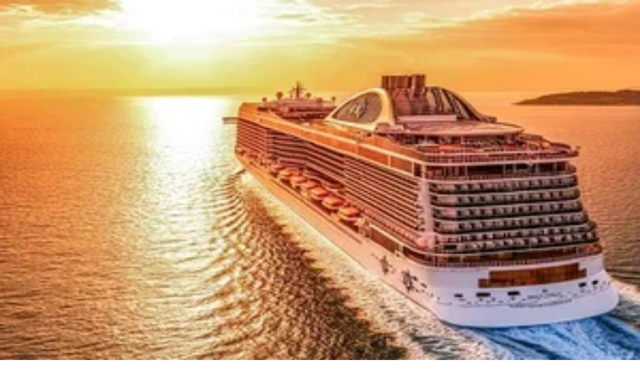

--- FILE ---
content_type: text/html; charset=utf-8
request_url: https://www.saleduck.ch/ab-in-den-urlaub
body_size: 27082
content:
<!DOCTYPE html><!--SEncpfrvHfaVH9QyuKEUG--><html lang="de-CH"><head><meta charSet="utf-8"/><meta name="viewport" content="width=device-width, initial-scale=1"/><meta name="viewport" content="width=device-width, initial-scale=1"/><link rel="stylesheet" href="/_next/static/chunks/6e7fffe44ac84322.css" data-precedence="next"/><link rel="stylesheet" href="/_next/static/chunks/831ee831c51772fe.css" data-precedence="next"/><link rel="preload" as="script" fetchPriority="low" href="/_next/static/chunks/c7fb26740fb7f275.js"/><script src="/_next/static/chunks/522518d740397639.js" async=""></script><script src="/_next/static/chunks/ad485e1ef0aa584e.js" async=""></script><script src="/_next/static/chunks/cfbd2f33f902f4e8.js" async=""></script><script src="/_next/static/chunks/8076e4fe936ca6ac.js" async=""></script><script src="/_next/static/chunks/turbopack-2c6c787ef6c73e3f.js" async=""></script><script src="/_next/static/chunks/3fdf5de904bbdffb.js" async=""></script><script src="/_next/static/chunks/2c32531d8e848530.js" async=""></script><script src="/_next/static/chunks/2c9954fbe3f43e5d.js" async=""></script><script src="/_next/static/chunks/ff1a16fafef87110.js" async=""></script><script src="/_next/static/chunks/c13859e69a016e1e.js" async=""></script><script src="/_next/static/chunks/c91ae3d79c4a334a.js" async=""></script><script src="/_next/static/chunks/db69403bdb632d5a.js" async=""></script><script src="/_next/static/chunks/9caf2fafd05bd04d.js" async=""></script><title>Ab in den Urlaub Gutschein Schweiz - Januar ( 2026 )</title><meta name="description" content="Finde exklusive Ab in den Urlaub Gutscheincodes und spare bei deiner nächsten Reisebuchung. Entdecke Traumziele und sichere dir Top-Deals jetzt!"/><link rel="canonical" href="https://www.saleduck.ch/ab-in-den-urlaub"/><meta property="og:title" content="Ab in den Urlaub Gutschein Schweiz - Januar ( 2026 )"/><meta property="og:description" content="Finde exklusive Ab in den Urlaub Gutscheincodes und spare bei deiner nächsten Reisebuchung. Entdecke Traumziele und sichere dir Top-Deals jetzt!"/><meta property="og:url" content="https://www.saleduck.ch/ab-in-den-urlaub"/><meta property="og:image" content="https://www.saleduck.ch/meta/at_image_meta_og.png"/><meta property="og:image:width" content="1200"/><meta property="og:image:height" content="630"/><meta property="og:image:alt" content="Ab in den Urlaub Gutschein Schweiz - Januar ( 2026 )"/><meta property="og:type" content="website"/><meta name="twitter:card" content="summary_large_image"/><meta name="twitter:site" content="@saleduck"/><meta name="twitter:creator" content="@saleduck"/><meta name="twitter:title" content="Ab in den Urlaub Gutschein Schweiz - Januar ( 2026 )"/><meta name="twitter:description" content="Finde exklusive Ab in den Urlaub Gutscheincodes und spare bei deiner nächsten Reisebuchung. Entdecke Traumziele und sichere dir Top-Deals jetzt!"/><meta name="twitter:image" content="https://www.saleduck.ch/meta/at_image_meta_og.png"/><link rel="icon" href="/favicon.ico?favicon.f0b5543c.ico" sizes="32x32" type="image/x-icon"/><style>:root{--background:#ffffff;--foreground:#171717}@theme inline{--color-background:var(--background);--color-foreground:var(--foreground);--font-sans:system-ui,-apple-system,BlinkMacSystemFont,"Segoe UI",Roboto,"Helvetica Neue",Arial,sans-serif;--font-mono:ui-monospace,SFMono-Regular,"SF Mono",Consolas,"Liberation Mono",Menlo,monospace}body{background:var(--background);color:var(--foreground);font-family:system-ui,-apple-system,BlinkMacSystemFont,"Segoe UI",Roboto,"Helvetica Neue",Arial,sans-serif;font-display:swap;margin:0;padding:0}#header{margin-bottom:0;position:relative}#topbar{color:#fff;align-items:center;background:var(--Primary-blue-grey-900,#47536a);padding:20px}#topbar .container{display:flex;align-items:center;max-width:1200px;margin:0 auto;padding:0}#topbar .logo{width:131px;height:41px}#navbar{color:#273145;height:50px;align-content:center;position:relative;box-shadow:rgba(200,200,200,.25) 0 5px 8px;background:#f0f0f0}.container{max-width:1200px;margin:0 auto;padding:0 20px}h1,h2,h3,h4,h5,h6{margin:0;font-weight:600}img{max-width:100%;height:auto}.hidden{display:none}.no-js .js-only{display:none}</style><script>window.__SITE_LOCALE__ = "de-CH";</script><script src="/_next/static/chunks/a6dad97d9634a72d.js" noModule=""></script></head><body class="font-sans"><div hidden=""><!--$--><!--/$--></div><div id="header"><div id="topbar"><div class="container"><div class="logo"><a href="/"><img alt="Saleduck" fetchPriority="high" loading="lazy" width="131" height="41" decoding="async" data-nimg="1" style="color:transparent" src="/logo/logo.png"/></a></div><div class="desktop-search"><div class="searchBox push"><svg width="20" height="20" viewBox="0 0 20 20" fill="none" xmlns="http://www.w3.org/2000/svg" style="flex-shrink:0"><path d="M9 17C13.4183 17 17 13.4183 17 9C17 4.58172 13.4183 1 9 1C4.58172 1 1 4.58172 1 9C1 13.4183 4.58172 17 9 17Z" stroke="#9CA3AF" stroke-width="2" stroke-linecap="round" stroke-linejoin="round"></path><path d="M19 19L14.65 14.65" stroke="#9CA3AF" stroke-width="2" stroke-linecap="round" stroke-linejoin="round"></path></svg><input id="search" type="search" placeholder="Online Shop eingeben" tabindex="0" readOnly="" name="search"/></div><div id="search-container" class="search-container" style="display:none"><div class="modal-search-container"><svg width="20" height="20" viewBox="0 0 20 20" fill="none" xmlns="http://www.w3.org/2000/svg" style="flex-shrink:0"><path d="M9 17C13.4183 17 17 13.4183 17 9C17 4.58172 13.4183 1 9 1C4.58172 1 1 4.58172 1 9C1 13.4183 4.58172 17 9 17Z" stroke="#9CA3AF" stroke-width="2" stroke-linecap="round" stroke-linejoin="round"></path><path d="M19 19L14.65 14.65" stroke="#9CA3AF" stroke-width="2" stroke-linecap="round" stroke-linejoin="round"></path></svg><input type="text" id="search-query" placeholder="Bitte benutze das Suchfeld..." value=""/><button class="search-submit-btn" aria-label="Search" style="background:none;border:none;cursor:pointer;padding:8px;display:flex;align-items:center;justify-content:center"><svg width="16" height="16" viewBox="0 0 20 20" fill="none" xmlns="http://www.w3.org/2000/svg"><path d="M9 17C13.4183 17 17 13.4183 17 9C17 4.58172 13.4183 1 9 1C4.58172 1 1 4.58172 1 9C1 13.4183 4.58172 17 9 17Z" stroke="#4F46E5" stroke-width="2" stroke-linecap="round" stroke-linejoin="round"></path><path d="M19 19L14.65 14.65" stroke="#4F46E5" stroke-width="2" stroke-linecap="round" stroke-linejoin="round"></path></svg></button><button class="modal-close" aria-label="Close search">×</button></div><div id="search-results" class="search-results"></div></div></div><div class="top-login"><div id="login-btn" data-aria-label="Login" class="login-container"><span class="txt-login">Registrieren</span><div class="login-icon-circle"><svg width="13" height="13" viewBox="0 0 20 20" fill="none" xmlns="http://www.w3.org/2000/svg"><path d="M10 10C12.7614 10 15 7.76142 15 5C15 2.23858 12.7614 0 10 0C7.23858 0 5 2.23858 5 5C5 7.76142 7.23858 10 10 10Z" fill="#47536A"></path><path d="M10 12C4.47715 12 0 14.6863 0 18V20H20V18C20 14.6863 15.5228 12 10 12Z" fill="#47536A"></path></svg></div></div><ul class="login"></ul></div></div></div><div id="navbar"><input type="checkbox" id="mobile-menu-toggle" class="mobile-menu-checkbox"/><div class="mobile-search-wrapper"><div class="searchBox push"><svg width="20" height="20" viewBox="0 0 20 20" fill="none" xmlns="http://www.w3.org/2000/svg" style="flex-shrink:0"><path d="M9 17C13.4183 17 17 13.4183 17 9C17 4.58172 13.4183 1 9 1C4.58172 1 1 4.58172 1 9C1 13.4183 4.58172 17 9 17Z" stroke="#9CA3AF" stroke-width="2" stroke-linecap="round" stroke-linejoin="round"></path><path d="M19 19L14.65 14.65" stroke="#9CA3AF" stroke-width="2" stroke-linecap="round" stroke-linejoin="round"></path></svg><input id="search" type="search" placeholder="Online Shop eingeben" tabindex="0" readOnly="" name="search"/></div><div id="search-container" class="search-container" style="display:none"><div class="modal-search-container"><svg width="20" height="20" viewBox="0 0 20 20" fill="none" xmlns="http://www.w3.org/2000/svg" style="flex-shrink:0"><path d="M9 17C13.4183 17 17 13.4183 17 9C17 4.58172 13.4183 1 9 1C4.58172 1 1 4.58172 1 9C1 13.4183 4.58172 17 9 17Z" stroke="#9CA3AF" stroke-width="2" stroke-linecap="round" stroke-linejoin="round"></path><path d="M19 19L14.65 14.65" stroke="#9CA3AF" stroke-width="2" stroke-linecap="round" stroke-linejoin="round"></path></svg><input type="text" id="search-query" placeholder="Bitte benutze das Suchfeld..." value=""/><button class="search-submit-btn" aria-label="Search" style="background:none;border:none;cursor:pointer;padding:8px;display:flex;align-items:center;justify-content:center"><svg width="16" height="16" viewBox="0 0 20 20" fill="none" xmlns="http://www.w3.org/2000/svg"><path d="M9 17C13.4183 17 17 13.4183 17 9C17 4.58172 13.4183 1 9 1C4.58172 1 1 4.58172 1 9C1 13.4183 4.58172 17 9 17Z" stroke="#4F46E5" stroke-width="2" stroke-linecap="round" stroke-linejoin="round"></path><path d="M19 19L14.65 14.65" stroke="#4F46E5" stroke-width="2" stroke-linecap="round" stroke-linejoin="round"></path></svg></button><button class="modal-close" aria-label="Close search">×</button></div><div id="search-results" class="search-results"></div></div><label for="mobile-menu-toggle" id="menu-mobile-burger" aria-label="Open menu"><svg width="24" height="24" viewBox="0 0 24 24" fill="none" xmlns="http://www.w3.org/2000/svg"><path d="M3 12H21M3 6H21M3 18H21" stroke="currentColor" stroke-width="2" stroke-linecap="round" stroke-linejoin="round"></path></svg></label></div><label for="mobile-menu-toggle" class="mobile-menu-overlay" aria-label="Close menu"><div class="mobile-menu-close"><svg width="24" height="24" viewBox="0 0 24 24" fill="none" xmlns="http://www.w3.org/2000/svg"><path d="M18 6L6 18M6 6L18 18" stroke="currentColor" stroke-width="2" stroke-linecap="round" stroke-linejoin="round"></path></svg></div></label><ul id="main-menu" class="menu"><li class="drop-menu"><a href="/webshops">Webshops A - Z<svg width="10" height="6" viewBox="0 0 10 6" fill="none" xmlns="http://www.w3.org/2000/svg" style="margin-left:6px;display:inline-block"><path d="M1 1L5 5L9 1" stroke="currentColor" stroke-width="1.5" stroke-linecap="round" stroke-linejoin="round"></path></svg></a><ul class="nav-children"><li><a title="Center Parcs Gutschein" href="https://www.saleduck.ch/center-parcs">Center Parcs</a></li><li><a title="Schäfer Shop Vorteilscode" href="https://www.saleduck.ch/schafer-shop">Schäfer Shop</a></li><li><a title="Conforama Rabattcode" href="https://www.saleduck.ch/conforama">Conforama</a></li><li><a title="Skybad Rabattcode" href="https://www.saleduck.ch/skybad">Skybad</a></li><li><a title="Swiss Casinos Gutscheincode" href="https://www.saleduck.ch/swiss-casinos">Swiss Casinos</a></li><li><a title="Zalando Gutschein" href="https://www.saleduck.ch/zalando">Zalando</a></li><li><a title="StockX rabatt code" href="https://www.saleduck.ch/stockx">StockX</a></li><li><a title="GoMo Gutscheincode" href="https://www.saleduck.ch/gomo">GoMo</a></li><li><a title="Nespresso Gutschein" href="https://www.saleduck.ch/nespresso">Nespresso</a></li><li><a title="bet-at-home Gutscheine" href="https://www.saleduck.ch/bet-at-home">bet-at-home</a></li><li><a title="Canva Gutscheincode" href="https://www.saleduck.ch/canva">Canva</a></li><li><a title="Casino777 Gutscheincode" href="https://www.saleduck.ch/casino777">Casino777</a></li><li><a title="AliExpress Promo Code" href="https://www.saleduck.ch/aliexpress">AliExpress</a></li><li><a title="Alternate Gutschein" href="https://www.saleduck.ch/alternate">Alternate</a></li><li><a title="Flaconi Gutschein" href="https://www.saleduck.ch/flaconi">Flaconi</a></li><li><a title="Lehner Versand Rabattcode" href="https://www.saleduck.ch/lehner-versand">Lehner Versand</a></li><li><a title="alao Rabatt Code" href="https://www.saleduck.ch/alao">alao</a></li><li><a title="Etsy gutscheincode" href="https://www.saleduck.ch/etsy">Etsy</a></li><li><a title="Fust Gutscheincode" href="https://www.saleduck.ch/fust">Fust</a></li><li><a title="Jelmoli  Gutschein" href="https://www.saleduck.ch/jelmoli">Jelmoli </a></li><li><a title="Orell Füssli Gutschein" href="https://www.saleduck.ch/orell-fuessli">Orell Füssli</a></li><li> <a class="text-blue" href="/webshops">Webshops A - Z</a></li></ul></li><li><a href="/deals">Kategorien</a></li></ul></div></div><main><div class="min-h-screen bg-white"><div class="max-w-7xl mx-auto px-3 sm:px-4 lg:px-8 py-4 sm:py-6 lg:py-8"><nav class="mb-4 sm:mb-6" aria-label="Breadcrumb"><ol class="flex items-center flex-wrap text-xs sm:text-sm text-gray-500 py-2 sm:p-0"><li><a class="text-gray-500 hover:text-gray-700 sm:hover:text-gray-900 transition-colors" href="/">Home</a></li><li class="flex items-center"><span class="mx-3 sm:mx-2 text-gray-400" aria-hidden="true"><span class="inline-block">/</span></span></li><li class="flex items-center"><a class="text-gray-500 hover:text-gray-700 sm:hover:text-gray-900 transition-colors" href="/webshops">Gutscheine</a></li><li class="flex items-center"><span class="mx-3 sm:mx-2 text-gray-400" aria-hidden="true"><span class="inline-block">/</span></span><span class="text-gray-700 sm:text-gray-900 font-medium">Ab in den Urlaub</span></li></ol></nav><h1 class="text-2xl sm:text-3xl lg:text-4xl xl:text-3xl font-bold text-gray-900 pb-4" data-slug="ab-in-den-urlaub">Ab In Den Urlaub Gutschein</h1><div class="mb-6 sm:mb-8"><div class="grid grid-cols-1 lg:grid-cols-4 gap-4 sm:gap-6 lg:gap-8"><div class="lg:col-span-3"><div class="sm:flex sm:flex-row sm:items-start sm:gap-6"><div class="shop-logo-container float-left mr-4 mb-4 sm:float-none sm:flex-shrink-0 sm:mr-0 sm:mb-0" data-goto-store="YWItaW4tZGVuLXVybGF1Yg=="><img alt="Ab in den Urlaub" fetchPriority="high" loading="lazy" width="180" height="110" decoding="async" data-nimg="1" class="shop-image w-[118px] h-[108px] sm:w-[180px] sm:h-[110px]" style="color:transparent" src="https://assets.saleduck.ch/shops/ab-in-den-urlaub/images/180x110_ab-in-den-urlaub-gutschein.webp"/></div><div class="sm:flex-1 sm:min-w-0"><p class="text-gray-700 text-sm sm:text-base break-words expandable-summary-mobile">Auf Ab-in-den-Urlaub.ch findest du eine große Auswahl an Reiseangeboten zu günstigen Preisen. Egal ob du einen Strandurlaub, eine Städtereise oder eine Kreuzfahrt suchst, hier wirst du fündig. Buche jetzt deinen nächsten Traumurlaub!</p><div class="clear-both mt-4"><div class="flex flex-wrap items-center justify-between gap-y-2 sm:justify-start sm:gap-x-6 sm:gap-y-2 sm:mt-[25px]"><span data-goto-store="YWItaW4tZGVuLXVybGF1Yg==" class="text-blue-600 hover:text-blue-800 underline flex items-center gap-2 cursor-pointer text-sm sm:text-base break-all"><svg width="16" height="16" viewBox="0 0 24 24" fill="none" xmlns="http://www.w3.org/2000/svg"><path d="M18 13V19C18 19.5304 17.7893 20.0391 17.4142 20.4142C17.0391 20.7893 16.5304 21 16 21H5C4.46957 21 3.96086 20.7893 3.58579 20.4142C3.21071 20.0391 3 19.5304 3 19V8C3 7.46957 3.21071 6.96086 3.58579 6.58579C3.96086 6.21071 4.46957 6 5 6H11" stroke="currentColor" stroke-width="1.5" stroke-linecap="round" stroke-linejoin="round"></path><path d="M15 3H21V9" stroke="currentColor" stroke-width="1.5" stroke-linecap="round" stroke-linejoin="round"></path><path d="M10 14L21 3" stroke="currentColor" stroke-width="1.5" stroke-linecap="round" stroke-linejoin="round"></path></svg>ab-in-den-urlaub.ch</span><div class="flex items-center gap-2 cursor-pointer group hover:opacity-80 transition-opacity"><svg width="16" height="16" viewBox="0 0 24 24" fill="none" xmlns="http://www.w3.org/2000/svg" class="flex-shrink-0 text-gray-500 group-hover:text-red-500 transition-colors"><path d="M12 21.35L10.55 20.03C5.4 15.36 2 12.28 2 8.5C2 5.42 4.42 3 7.5 3C9.24 3 10.91 3.81 12 5.09C13.09 3.81 14.76 3 16.5 3C19.58 3 22 5.42 22 8.5C22 12.28 18.6 15.36 13.45 20.03L12 21.35Z" class="stroke-current" stroke-width="1.5" fill="none"></path></svg><span class="text-gray-700 text-xs sm:text-sm whitespace-nowrap">Favorit</span></div><div class="flex items-center gap-2 cursor-pointer group hover:opacity-80 transition-opacity "><svg width="16" height="16" viewBox="0 0 24 24" fill="none" xmlns="http://www.w3.org/2000/svg" class="flex-shrink-0 transition-colors text-gray-500 group-hover:text-yellow-600"><path d="M12 22C10.8954 22 10 21.1046 10 20H14C14 21.1046 13.1046 22 12 22Z" class="fill-current"></path><path d="M18 13.18V10C18 6.93 16.36 4.36 13.5 3.68V3C13.5 2.17 12.83 1.5 12 1.5C11.17 1.5 10.5 2.17 10.5 3V3.68C7.63 4.36 6 6.92 6 10V13.18L4.29 14.89C3.65 15.52 4.09 16.64 5 16.64H19C19.91 16.64 20.35 15.52 19.71 14.89L18 13.18Z" class="stroke-current" stroke-width="1.5" fill="none"></path></svg><span class="text-gray-700 text-xs sm:text-sm whitespace-nowrap">Benachrichtigungen</span></div></div></div></div></div></div></div></div><div class="grid grid-cols-1 lg:grid-cols-4 gap-4 sm:gap-6 lg:gap-8"><div class="lg:col-span-3"><div class="mb-6"><div class="w-full rounded-lg px-4 py-3 bg-gray-50 border border-gray-200 flex gap-3 text-gray-600 items-start text-sm"><svg class="w-4 h-4 shrink-0 mt-0.5 text-gray-400" fill="currentColor" viewBox="0 0 24 24" aria-hidden="true"><path d="M12 2C6.48 2 2 6.48 2 12s4.48 10 10 10 10-4.48 10-10S17.52 2 12 2zm1 15h-2v-2h2v2zm0-4h-2V7h2v6z"></path></svg><div class="flex-1 min-w-0"><p><span><span>Derzeit gibt es keine aktiven Rabattcodes für Ab in den Urlaub, aber dieser Shop bietet regelmäßig Codes an. Wir informieren dich, sobald neue Codes verfügbar sind.</span></span> <span class="hidden sm:inline">Hast du selbst einen <button class="text-gray-700 underline hover:text-gray-900 transition-colors cursor-pointer" data-action="add-deal">Code gefunden</button> gefunden? Lass es uns wissen!</span></p></div></div></div><div class="mb-6 sm:mb-8"><div class="flex flex-wrap gap-3 justify-between sm:justify-start"><label class="cursor-pointer group"><input type="radio" class="sr-only" name="dealFilter" checked="" value="all"/><span class="text-sm transition-all duration-200 pb-1 text-gray-900 border-b border-[#2868a7]">Alle Deals<!-- --> <span class="text-gray-500">(<!-- -->9<!-- -->)</span></span></label><label class="cursor-pointer group"><input type="radio" class="sr-only" name="dealFilter" value="discounts"/><span class="text-sm transition-all duration-200 pb-1 text-gray-700 hover:border-b hover:border-[#2868a7]">Deals<!-- --> <span class="text-gray-500">(<!-- -->9<!-- -->)</span></span></label><label class="cursor-pointer group"><input type="radio" class="sr-only" name="dealFilter" value="coupons"/><span class="text-sm transition-all duration-200 pb-1 text-gray-700 hover:border-b hover:border-[#2868a7]">Gutscheine<!-- --> <span class="text-gray-500">(<!-- -->0<!-- -->)</span></span></label></div></div><div class="mb-6 sm:mb-8"><h2 class="text-l font-semibold text-gray-900 pb-4">Ab in den Urlaub Gutscheincodes für die Schweiz - Januar 2026</h2><div class="grid grid-cols-1 gap-4"><div><div class="deal-item-wrapper"><article class="deal-item relative" data-deal-id="34534" data-type="2" data-goto-store="YWItaW4tZGVuLXVybGF1Yg=="><div class="deal-caption"><div class="flex flex-col items-center justify-center h-full " style="color:#2868a7"><div class="flex items-center whitespace-nowrap"><span class="text-xl font-bold">CHF</span><span class="text-2xl font-bold">20.-</span></div></div></div><div class="deal-description flex flex-col"><div class="md:hidden absolute right-3 top-1/2 transform -translate-y-1/2 z-10"><button class="w-6 h-6 bg-gray-300 hover:bg-gray-400 text-gray-600 rounded-full flex items-center justify-center transition-all cursor-pointer shadow-sm hover:shadow-md" aria-label="Open promotion" name="deal-open-promotion-button"><svg class="w-2.5 h-2.5 text-gray-600" fill="currentColor" viewBox="0 0 24 24"><path d="M8.59 16.59L13.17 12 8.59 7.41 10 6l6 6-6 6-1.41-1.41z"></path></svg></button></div><div class="flex-1 flex flex-col justify-center"><h3 class="deal-title data-deal-title">Ab in den Urlaub CH: Spare bis zu CHF 20.- auf deine Buchung</h3></div><div class="hidden md:flex justify-end mb-3"><button style="background-color:#2d3748" class="flex items-center justify-center gap-2 hover:bg-gray-700 text-white py-2.5 px-4 text-sm font-semibold transition-all cursor-pointer rounded-md shadow-sm border border-gray-400 hover:border-gray-500 min-w-[160px]" aria-label="Open promotion" name="deal-open-promotion-button">Angebot anzeigen</button></div><div class="hidden md:flex items-center gap-3 flex-wrap"><button class="inline-flex items-center gap-1 text-gray-500 hover:text-gray-700 transition-colors text-xs underline decoration-1 underline-offset-2" role="link" data-exclude-store-nav="true"><svg class="w-3.5 h-3.5 flex-shrink-0" fill="currentColor" viewBox="0 0 24 24"><path d="M11 7h2v2h-2zm0 4h2v6h-2zm1-9C6.48 2 2 6.48 2 12s4.48 10 10 10 10-4.48 10-10S17.52 2 12 2zm0 18c-4.41 0-8-3.59-8-8s3.59-8 8-8 8 3.59 8 8-3.59 8-8 8z"></path></svg>Bedingungen</button><div class="relative inline-flex"><span class="inline-flex items-center gap-1 text-gray-500 hover:text-gray-700 transition-colors cursor-help text-xs"><svg class="w-3.5 h-3.5 flex-shrink-0" fill="currentColor" viewBox="0 0 24 24"><path d="M14 2H6c-1.1 0-1.99.9-1.99 2L4 20c0 1.1.89 2 1.99 2H18c1.1 0 2-.9 2-2V8l-6-6zm2 16H8v-2h8v2zm0-4H8v-2h8v2zm-3-5V3.5L18.5 9H13z"></path></svg><span>Partner</span></span></div></div></div></article><div class="md:hidden bg-white border-[0.5px] border-solid border-[#D2D2D2] border-t-0 rounded-b-lg p-3 shadow-[0_2px_9px_#3347661f] -mt-1"><div class="flex items-center gap-3 flex-wrap text-xs text-gray-600"><button class="inline-flex items-center gap-1 text-gray-500 hover:text-gray-700 transition-colors text-xs underline decoration-1 underline-offset-2" role="link" data-exclude-store-nav="true"><svg class="w-3.5 h-3.5 flex-shrink-0" fill="currentColor" viewBox="0 0 24 24"><path d="M11 7h2v2h-2zm0 4h2v6h-2zm1-9C6.48 2 2 6.48 2 12s4.48 10 10 10 10-4.48 10-10S17.52 2 12 2zm0 18c-4.41 0-8-3.59-8-8s3.59-8 8-8 8 3.59 8 8-3.59 8-8 8z"></path></svg>Bedingungen</button><div class="relative inline-flex"><span class="inline-flex items-center gap-1 text-gray-500 hover:text-gray-700 transition-colors cursor-help text-xs"><svg class="w-3.5 h-3.5 flex-shrink-0" fill="currentColor" viewBox="0 0 24 24"><path d="M14 2H6c-1.1 0-1.99.9-1.99 2L4 20c0 1.1.89 2 1.99 2H18c1.1 0 2-.9 2-2V8l-6-6zm2 16H8v-2h8v2zm0-4H8v-2h8v2zm-3-5V3.5L18.5 9H13z"></path></svg><span>Partner</span></span></div></div></div></div></div><div><div class="deal-item-wrapper"><article class="deal-item relative" data-deal-id="33108" data-type="2" data-goto-store="YWItaW4tZGVuLXVybGF1Yg=="><div class="deal-caption"><div class="flex flex-col items-center justify-center h-full " style="color:#2868a7"><div class="flex items-center whitespace-nowrap"><span class="text-xl font-bold">CHF</span><span class="text-2xl font-bold">50.-</span></div></div></div><div class="deal-description flex flex-col"><div class="md:hidden absolute right-3 top-1/2 transform -translate-y-1/2 z-10"><button class="w-6 h-6 bg-gray-300 hover:bg-gray-400 text-gray-600 rounded-full flex items-center justify-center transition-all cursor-pointer shadow-sm hover:shadow-md" aria-label="Open promotion" name="deal-open-promotion-button"><svg class="w-2.5 h-2.5 text-gray-600" fill="currentColor" viewBox="0 0 24 24"><path d="M8.59 16.59L13.17 12 8.59 7.41 10 6l6 6-6 6-1.41-1.41z"></path></svg></button></div><div class="flex-1 flex flex-col justify-center"><h3 class="deal-title data-deal-title">Ab in den Urlaub Last Minute: Ferienwohnungen ab CHF 50.-</h3></div><div class="hidden md:flex justify-end mb-3"><button style="background-color:#2d3748" class="flex items-center justify-center gap-2 hover:bg-gray-700 text-white py-2.5 px-4 text-sm font-semibold transition-all cursor-pointer rounded-md shadow-sm border border-gray-400 hover:border-gray-500 min-w-[160px]" aria-label="Open promotion" name="deal-open-promotion-button">Angebot anzeigen</button></div><div class="hidden md:flex items-center gap-3 flex-wrap"><button class="inline-flex items-center gap-1 text-gray-500 hover:text-gray-700 transition-colors text-xs underline decoration-1 underline-offset-2" role="link" data-exclude-store-nav="true"><svg class="w-3.5 h-3.5 flex-shrink-0" fill="currentColor" viewBox="0 0 24 24"><path d="M11 7h2v2h-2zm0 4h2v6h-2zm1-9C6.48 2 2 6.48 2 12s4.48 10 10 10 10-4.48 10-10S17.52 2 12 2zm0 18c-4.41 0-8-3.59-8-8s3.59-8 8-8 8 3.59 8 8-3.59 8-8 8z"></path></svg>Bedingungen</button><div class="relative inline-flex"><span class="inline-flex items-center gap-1 text-gray-500 hover:text-gray-700 transition-colors cursor-help text-xs"><svg class="w-3.5 h-3.5 flex-shrink-0" fill="currentColor" viewBox="0 0 24 24"><path d="M14 2H6c-1.1 0-1.99.9-1.99 2L4 20c0 1.1.89 2 1.99 2H18c1.1 0 2-.9 2-2V8l-6-6zm2 16H8v-2h8v2zm0-4H8v-2h8v2zm-3-5V3.5L18.5 9H13z"></path></svg><span>Webshop</span></span></div></div></div></article><div class="md:hidden bg-white border-[0.5px] border-solid border-[#D2D2D2] border-t-0 rounded-b-lg p-3 shadow-[0_2px_9px_#3347661f] -mt-1"><div class="flex items-center gap-3 flex-wrap text-xs text-gray-600"><button class="inline-flex items-center gap-1 text-gray-500 hover:text-gray-700 transition-colors text-xs underline decoration-1 underline-offset-2" role="link" data-exclude-store-nav="true"><svg class="w-3.5 h-3.5 flex-shrink-0" fill="currentColor" viewBox="0 0 24 24"><path d="M11 7h2v2h-2zm0 4h2v6h-2zm1-9C6.48 2 2 6.48 2 12s4.48 10 10 10 10-4.48 10-10S17.52 2 12 2zm0 18c-4.41 0-8-3.59-8-8s3.59-8 8-8 8 3.59 8 8-3.59 8-8 8z"></path></svg>Bedingungen</button><div class="relative inline-flex"><span class="inline-flex items-center gap-1 text-gray-500 hover:text-gray-700 transition-colors cursor-help text-xs"><svg class="w-3.5 h-3.5 flex-shrink-0" fill="currentColor" viewBox="0 0 24 24"><path d="M14 2H6c-1.1 0-1.99.9-1.99 2L4 20c0 1.1.89 2 1.99 2H18c1.1 0 2-.9 2-2V8l-6-6zm2 16H8v-2h8v2zm0-4H8v-2h8v2zm-3-5V3.5L18.5 9H13z"></path></svg><span>Webshop</span></span></div></div></div></div></div><div><div class="deal-item-wrapper"><article class="deal-item relative" data-deal-id="15113" data-type="2" data-goto-store="YWItaW4tZGVuLXVybGF1Yg=="><div class="deal-caption"><div class="flex flex-col items-center justify-center h-full " style="color:#2868a7"><div class="flex items-center whitespace-nowrap"><span class="text-xl font-bold">CHF</span><span class="text-2xl font-bold">40.-</span></div></div></div><div class="deal-description flex flex-col"><div class="md:hidden absolute right-3 top-1/2 transform -translate-y-1/2 z-10"><button class="w-6 h-6 bg-gray-300 hover:bg-gray-400 text-gray-600 rounded-full flex items-center justify-center transition-all cursor-pointer shadow-sm hover:shadow-md" aria-label="Open promotion" name="deal-open-promotion-button"><svg class="w-2.5 h-2.5 text-gray-600" fill="currentColor" viewBox="0 0 24 24"><path d="M8.59 16.59L13.17 12 8.59 7.41 10 6l6 6-6 6-1.41-1.41z"></path></svg></button></div><div class="flex-1 flex flex-col justify-center"><h3 class="deal-title data-deal-title">Ferienwohnungen bei Ab in den Urlaub Schweiz schon ab CHF 40.-</h3></div><div class="hidden md:flex justify-end mb-3"><button style="background-color:#2d3748" class="flex items-center justify-center gap-2 hover:bg-gray-700 text-white py-2.5 px-4 text-sm font-semibold transition-all cursor-pointer rounded-md shadow-sm border border-gray-400 hover:border-gray-500 min-w-[160px]" aria-label="Open promotion" name="deal-open-promotion-button">Angebot anzeigen</button></div><div class="hidden md:flex items-center gap-3 flex-wrap"><button class="inline-flex items-center gap-1 text-gray-500 hover:text-gray-700 transition-colors text-xs underline decoration-1 underline-offset-2" role="link" data-exclude-store-nav="true"><svg class="w-3.5 h-3.5 flex-shrink-0" fill="currentColor" viewBox="0 0 24 24"><path d="M11 7h2v2h-2zm0 4h2v6h-2zm1-9C6.48 2 2 6.48 2 12s4.48 10 10 10 10-4.48 10-10S17.52 2 12 2zm0 18c-4.41 0-8-3.59-8-8s3.59-8 8-8 8 3.59 8 8-3.59 8-8 8z"></path></svg>Bedingungen</button><div class="relative inline-flex"><span class="inline-flex items-center gap-1 text-gray-500 hover:text-gray-700 transition-colors cursor-help text-xs"><svg class="w-3.5 h-3.5 flex-shrink-0" fill="currentColor" viewBox="0 0 24 24"><path d="M14 2H6c-1.1 0-1.99.9-1.99 2L4 20c0 1.1.89 2 1.99 2H18c1.1 0 2-.9 2-2V8l-6-6zm2 16H8v-2h8v2zm0-4H8v-2h8v2zm-3-5V3.5L18.5 9H13z"></path></svg><span>Webshop</span></span></div></div></div></article><div class="md:hidden bg-white border-[0.5px] border-solid border-[#D2D2D2] border-t-0 rounded-b-lg p-3 shadow-[0_2px_9px_#3347661f] -mt-1"><div class="flex items-center gap-3 flex-wrap text-xs text-gray-600"><button class="inline-flex items-center gap-1 text-gray-500 hover:text-gray-700 transition-colors text-xs underline decoration-1 underline-offset-2" role="link" data-exclude-store-nav="true"><svg class="w-3.5 h-3.5 flex-shrink-0" fill="currentColor" viewBox="0 0 24 24"><path d="M11 7h2v2h-2zm0 4h2v6h-2zm1-9C6.48 2 2 6.48 2 12s4.48 10 10 10 10-4.48 10-10S17.52 2 12 2zm0 18c-4.41 0-8-3.59-8-8s3.59-8 8-8 8 3.59 8 8-3.59 8-8 8z"></path></svg>Bedingungen</button><div class="relative inline-flex"><span class="inline-flex items-center gap-1 text-gray-500 hover:text-gray-700 transition-colors cursor-help text-xs"><svg class="w-3.5 h-3.5 flex-shrink-0" fill="currentColor" viewBox="0 0 24 24"><path d="M14 2H6c-1.1 0-1.99.9-1.99 2L4 20c0 1.1.89 2 1.99 2H18c1.1 0 2-.9 2-2V8l-6-6zm2 16H8v-2h8v2zm0-4H8v-2h8v2zm-3-5V3.5L18.5 9H13z"></path></svg><span>Webshop</span></span></div></div></div></div><div class="my-6"></div></div><div><div class="deal-item-wrapper"><article class="deal-item relative" data-deal-id="23674" data-type="2" data-goto-store="YWItaW4tZGVuLXVybGF1Yg=="><div class="deal-caption"><div class="flex flex-col items-center justify-center h-full " style="color:#2868a7"><div class="flex items-center whitespace-nowrap"><span class="text-xl font-bold">CHF</span><span class="text-2xl font-bold">235.-</span></div></div></div><div class="deal-description flex flex-col"><div class="md:hidden absolute right-3 top-1/2 transform -translate-y-1/2 z-10"><button class="w-6 h-6 bg-gray-300 hover:bg-gray-400 text-gray-600 rounded-full flex items-center justify-center transition-all cursor-pointer shadow-sm hover:shadow-md" aria-label="Open promotion" name="deal-open-promotion-button"><svg class="w-2.5 h-2.5 text-gray-600" fill="currentColor" viewBox="0 0 24 24"><path d="M8.59 16.59L13.17 12 8.59 7.41 10 6l6 6-6 6-1.41-1.41z"></path></svg></button></div><div class="flex-1 flex flex-col justify-center"><h3 class="deal-title data-deal-title">Ab in den Urlaub Mallorca: 7-Tage Urlaub für 2 Personen bereits ab CHF 235.-</h3></div><div class="hidden md:flex justify-end mb-3"><button style="background-color:#2d3748" class="flex items-center justify-center gap-2 hover:bg-gray-700 text-white py-2.5 px-4 text-sm font-semibold transition-all cursor-pointer rounded-md shadow-sm border border-gray-400 hover:border-gray-500 min-w-[160px]" aria-label="Open promotion" name="deal-open-promotion-button">Angebot anzeigen</button></div><div class="hidden md:flex items-center gap-3 flex-wrap"><button class="inline-flex items-center gap-1 text-gray-500 hover:text-gray-700 transition-colors text-xs underline decoration-1 underline-offset-2" role="link" data-exclude-store-nav="true"><svg class="w-3.5 h-3.5 flex-shrink-0" fill="currentColor" viewBox="0 0 24 24"><path d="M11 7h2v2h-2zm0 4h2v6h-2zm1-9C6.48 2 2 6.48 2 12s4.48 10 10 10 10-4.48 10-10S17.52 2 12 2zm0 18c-4.41 0-8-3.59-8-8s3.59-8 8-8 8 3.59 8 8-3.59 8-8 8z"></path></svg>Bedingungen</button><div class="relative inline-flex"><span class="inline-flex items-center gap-1 text-gray-500 hover:text-gray-700 transition-colors cursor-help text-xs"><svg class="w-3.5 h-3.5 flex-shrink-0" fill="currentColor" viewBox="0 0 24 24"><path d="M14 2H6c-1.1 0-1.99.9-1.99 2L4 20c0 1.1.89 2 1.99 2H18c1.1 0 2-.9 2-2V8l-6-6zm2 16H8v-2h8v2zm0-4H8v-2h8v2zm-3-5V3.5L18.5 9H13z"></path></svg><span>Manuell</span></span></div></div></div></article><div class="md:hidden bg-white border-[0.5px] border-solid border-[#D2D2D2] border-t-0 rounded-b-lg p-3 shadow-[0_2px_9px_#3347661f] -mt-1"><div class="flex items-center gap-3 flex-wrap text-xs text-gray-600"><button class="inline-flex items-center gap-1 text-gray-500 hover:text-gray-700 transition-colors text-xs underline decoration-1 underline-offset-2" role="link" data-exclude-store-nav="true"><svg class="w-3.5 h-3.5 flex-shrink-0" fill="currentColor" viewBox="0 0 24 24"><path d="M11 7h2v2h-2zm0 4h2v6h-2zm1-9C6.48 2 2 6.48 2 12s4.48 10 10 10 10-4.48 10-10S17.52 2 12 2zm0 18c-4.41 0-8-3.59-8-8s3.59-8 8-8 8 3.59 8 8-3.59 8-8 8z"></path></svg>Bedingungen</button><div class="relative inline-flex"><span class="inline-flex items-center gap-1 text-gray-500 hover:text-gray-700 transition-colors cursor-help text-xs"><svg class="w-3.5 h-3.5 flex-shrink-0" fill="currentColor" viewBox="0 0 24 24"><path d="M14 2H6c-1.1 0-1.99.9-1.99 2L4 20c0 1.1.89 2 1.99 2H18c1.1 0 2-.9 2-2V8l-6-6zm2 16H8v-2h8v2zm0-4H8v-2h8v2zm-3-5V3.5L18.5 9H13z"></path></svg><span>Manuell</span></span></div></div></div></div></div><div><div class="deal-item-wrapper"><article class="deal-item relative" data-deal-id="23673" data-type="2" data-goto-store="YWItaW4tZGVuLXVybGF1Yg=="><div class="deal-caption"><div class="flex flex-col items-center justify-center h-full " style="color:#2868a7"><div class="flex items-center whitespace-nowrap"><span class="text-2xl font-bold">70%</span></div></div></div><div class="deal-description flex flex-col"><div class="md:hidden absolute right-3 top-1/2 transform -translate-y-1/2 z-10"><button class="w-6 h-6 bg-gray-300 hover:bg-gray-400 text-gray-600 rounded-full flex items-center justify-center transition-all cursor-pointer shadow-sm hover:shadow-md" aria-label="Open promotion" name="deal-open-promotion-button"><svg class="w-2.5 h-2.5 text-gray-600" fill="currentColor" viewBox="0 0 24 24"><path d="M8.59 16.59L13.17 12 8.59 7.41 10 6l6 6-6 6-1.41-1.41z"></path></svg></button></div><div class="flex-1 flex flex-col justify-center"><h3 class="deal-title data-deal-title">Ab in den Urlaub Newsletter: abonnieren und bis zu 70% Preisvorteil sichern</h3></div><div class="hidden md:flex justify-end mb-3"><button style="background-color:#2d3748" class="flex items-center justify-center gap-2 hover:bg-gray-700 text-white py-2.5 px-4 text-sm font-semibold transition-all cursor-pointer rounded-md shadow-sm border border-gray-400 hover:border-gray-500 min-w-[160px]" aria-label="Open promotion" name="deal-open-promotion-button">Angebot anzeigen</button></div><div class="hidden md:flex items-center gap-3 flex-wrap"><button class="inline-flex items-center gap-1 text-gray-500 hover:text-gray-700 transition-colors text-xs underline decoration-1 underline-offset-2" role="link" data-exclude-store-nav="true"><svg class="w-3.5 h-3.5 flex-shrink-0" fill="currentColor" viewBox="0 0 24 24"><path d="M11 7h2v2h-2zm0 4h2v6h-2zm1-9C6.48 2 2 6.48 2 12s4.48 10 10 10 10-4.48 10-10S17.52 2 12 2zm0 18c-4.41 0-8-3.59-8-8s3.59-8 8-8 8 3.59 8 8-3.59 8-8 8z"></path></svg>Bedingungen</button><div class="relative inline-flex"><span class="inline-flex items-center gap-1 text-gray-500 hover:text-gray-700 transition-colors cursor-help text-xs"><svg class="w-3.5 h-3.5 flex-shrink-0" fill="currentColor" viewBox="0 0 24 24"><path d="M14 2H6c-1.1 0-1.99.9-1.99 2L4 20c0 1.1.89 2 1.99 2H18c1.1 0 2-.9 2-2V8l-6-6zm2 16H8v-2h8v2zm0-4H8v-2h8v2zm-3-5V3.5L18.5 9H13z"></path></svg><span>Partner</span></span></div></div></div></article><div class="md:hidden bg-white border-[0.5px] border-solid border-[#D2D2D2] border-t-0 rounded-b-lg p-3 shadow-[0_2px_9px_#3347661f] -mt-1"><div class="flex items-center gap-3 flex-wrap text-xs text-gray-600"><button class="inline-flex items-center gap-1 text-gray-500 hover:text-gray-700 transition-colors text-xs underline decoration-1 underline-offset-2" role="link" data-exclude-store-nav="true"><svg class="w-3.5 h-3.5 flex-shrink-0" fill="currentColor" viewBox="0 0 24 24"><path d="M11 7h2v2h-2zm0 4h2v6h-2zm1-9C6.48 2 2 6.48 2 12s4.48 10 10 10 10-4.48 10-10S17.52 2 12 2zm0 18c-4.41 0-8-3.59-8-8s3.59-8 8-8 8 3.59 8 8-3.59 8-8 8z"></path></svg>Bedingungen</button><div class="relative inline-flex"><span class="inline-flex items-center gap-1 text-gray-500 hover:text-gray-700 transition-colors cursor-help text-xs"><svg class="w-3.5 h-3.5 flex-shrink-0" fill="currentColor" viewBox="0 0 24 24"><path d="M14 2H6c-1.1 0-1.99.9-1.99 2L4 20c0 1.1.89 2 1.99 2H18c1.1 0 2-.9 2-2V8l-6-6zm2 16H8v-2h8v2zm0-4H8v-2h8v2zm-3-5V3.5L18.5 9H13z"></path></svg><span>Partner</span></span></div></div></div></div></div><div><div class="deal-item-wrapper"><article class="deal-item relative" data-deal-id="22099" data-type="2" data-goto-store="YWItaW4tZGVuLXVybGF1Yg=="><div class="deal-caption"><div class="flex flex-col items-center justify-center h-full " style="color:#2868a7"><div class="flex items-center whitespace-nowrap"><span class="text-xl font-bold">CHF</span><span class="text-2xl font-bold">94.-</span></div></div></div><div class="deal-description flex flex-col"><div class="md:hidden absolute right-3 top-1/2 transform -translate-y-1/2 z-10"><button class="w-6 h-6 bg-gray-300 hover:bg-gray-400 text-gray-600 rounded-full flex items-center justify-center transition-all cursor-pointer shadow-sm hover:shadow-md" aria-label="Open promotion" name="deal-open-promotion-button"><svg class="w-2.5 h-2.5 text-gray-600" fill="currentColor" viewBox="0 0 24 24"><path d="M8.59 16.59L13.17 12 8.59 7.41 10 6l6 6-6 6-1.41-1.41z"></path></svg></button></div><div class="flex-1 flex flex-col justify-center"><h3 class="deal-title data-deal-title">Ab in den Urlaub: Aufenthalte in der Schweiz ab CHF 94.-</h3></div><div class="hidden md:flex justify-end mb-3"><button style="background-color:#2d3748" class="flex items-center justify-center gap-2 hover:bg-gray-700 text-white py-2.5 px-4 text-sm font-semibold transition-all cursor-pointer rounded-md shadow-sm border border-gray-400 hover:border-gray-500 min-w-[160px]" aria-label="Open promotion" name="deal-open-promotion-button">Angebot anzeigen</button></div><div class="hidden md:flex items-center gap-3 flex-wrap"><button class="inline-flex items-center gap-1 text-gray-500 hover:text-gray-700 transition-colors text-xs underline decoration-1 underline-offset-2" role="link" data-exclude-store-nav="true"><svg class="w-3.5 h-3.5 flex-shrink-0" fill="currentColor" viewBox="0 0 24 24"><path d="M11 7h2v2h-2zm0 4h2v6h-2zm1-9C6.48 2 2 6.48 2 12s4.48 10 10 10 10-4.48 10-10S17.52 2 12 2zm0 18c-4.41 0-8-3.59-8-8s3.59-8 8-8 8 3.59 8 8-3.59 8-8 8z"></path></svg>Bedingungen</button><div class="relative inline-flex"><span class="inline-flex items-center gap-1 text-gray-500 hover:text-gray-700 transition-colors cursor-help text-xs"><svg class="w-3.5 h-3.5 flex-shrink-0" fill="currentColor" viewBox="0 0 24 24"><path d="M14 2H6c-1.1 0-1.99.9-1.99 2L4 20c0 1.1.89 2 1.99 2H18c1.1 0 2-.9 2-2V8l-6-6zm2 16H8v-2h8v2zm0-4H8v-2h8v2zm-3-5V3.5L18.5 9H13z"></path></svg><span>Partner</span></span></div></div></div></article><div class="md:hidden bg-white border-[0.5px] border-solid border-[#D2D2D2] border-t-0 rounded-b-lg p-3 shadow-[0_2px_9px_#3347661f] -mt-1"><div class="flex items-center gap-3 flex-wrap text-xs text-gray-600"><button class="inline-flex items-center gap-1 text-gray-500 hover:text-gray-700 transition-colors text-xs underline decoration-1 underline-offset-2" role="link" data-exclude-store-nav="true"><svg class="w-3.5 h-3.5 flex-shrink-0" fill="currentColor" viewBox="0 0 24 24"><path d="M11 7h2v2h-2zm0 4h2v6h-2zm1-9C6.48 2 2 6.48 2 12s4.48 10 10 10 10-4.48 10-10S17.52 2 12 2zm0 18c-4.41 0-8-3.59-8-8s3.59-8 8-8 8 3.59 8 8-3.59 8-8 8z"></path></svg>Bedingungen</button><div class="relative inline-flex"><span class="inline-flex items-center gap-1 text-gray-500 hover:text-gray-700 transition-colors cursor-help text-xs"><svg class="w-3.5 h-3.5 flex-shrink-0" fill="currentColor" viewBox="0 0 24 24"><path d="M14 2H6c-1.1 0-1.99.9-1.99 2L4 20c0 1.1.89 2 1.99 2H18c1.1 0 2-.9 2-2V8l-6-6zm2 16H8v-2h8v2zm0-4H8v-2h8v2zm-3-5V3.5L18.5 9H13z"></path></svg><span>Partner</span></span></div></div></div></div></div><div><div class="deal-item-wrapper"><article class="deal-item relative" data-deal-id="15114" data-type="2" data-goto-store="YWItaW4tZGVuLXVybGF1Yg=="><div class="deal-caption"><div class="flex items-center justify-center h-full " style="color:#2868a7"><span class="font-bold text-center text-base">MIETWAGEN</span></div></div><div class="deal-description flex flex-col"><div class="md:hidden absolute right-3 top-1/2 transform -translate-y-1/2 z-10"><button class="w-6 h-6 bg-gray-300 hover:bg-gray-400 text-gray-600 rounded-full flex items-center justify-center transition-all cursor-pointer shadow-sm hover:shadow-md" aria-label="Open promotion" name="deal-open-promotion-button"><svg class="w-2.5 h-2.5 text-gray-600" fill="currentColor" viewBox="0 0 24 24"><path d="M8.59 16.59L13.17 12 8.59 7.41 10 6l6 6-6 6-1.41-1.41z"></path></svg></button></div><div class="flex-1 flex flex-col justify-center"><h3 class="deal-title data-deal-title">Buche deinen <span class="font-bold">Mietwagen</span> bei Ab in den Urlaub</h3></div><div class="hidden md:flex justify-end mb-3"><button style="background-color:#2d3748" class="flex items-center justify-center gap-2 hover:bg-gray-700 text-white py-2.5 px-4 text-sm font-semibold transition-all cursor-pointer rounded-md shadow-sm border border-gray-400 hover:border-gray-500 min-w-[160px]" aria-label="Open promotion" name="deal-open-promotion-button">Angebot anzeigen</button></div><div class="hidden md:flex items-center gap-3 flex-wrap"><button class="inline-flex items-center gap-1 text-gray-500 hover:text-gray-700 transition-colors text-xs underline decoration-1 underline-offset-2" role="link" data-exclude-store-nav="true"><svg class="w-3.5 h-3.5 flex-shrink-0" fill="currentColor" viewBox="0 0 24 24"><path d="M11 7h2v2h-2zm0 4h2v6h-2zm1-9C6.48 2 2 6.48 2 12s4.48 10 10 10 10-4.48 10-10S17.52 2 12 2zm0 18c-4.41 0-8-3.59-8-8s3.59-8 8-8 8 3.59 8 8-3.59 8-8 8z"></path></svg>Bedingungen</button><div class="relative inline-flex"><span class="inline-flex items-center gap-1 text-gray-500 hover:text-gray-700 transition-colors cursor-help text-xs"><svg class="w-3.5 h-3.5 flex-shrink-0" fill="currentColor" viewBox="0 0 24 24"><path d="M14 2H6c-1.1 0-1.99.9-1.99 2L4 20c0 1.1.89 2 1.99 2H18c1.1 0 2-.9 2-2V8l-6-6zm2 16H8v-2h8v2zm0-4H8v-2h8v2zm-3-5V3.5L18.5 9H13z"></path></svg><span>Newsletter</span></span></div></div></div></article><div class="md:hidden bg-white border-[0.5px] border-solid border-[#D2D2D2] border-t-0 rounded-b-lg p-3 shadow-[0_2px_9px_#3347661f] -mt-1"><div class="flex items-center gap-3 flex-wrap text-xs text-gray-600"><button class="inline-flex items-center gap-1 text-gray-500 hover:text-gray-700 transition-colors text-xs underline decoration-1 underline-offset-2" role="link" data-exclude-store-nav="true"><svg class="w-3.5 h-3.5 flex-shrink-0" fill="currentColor" viewBox="0 0 24 24"><path d="M11 7h2v2h-2zm0 4h2v6h-2zm1-9C6.48 2 2 6.48 2 12s4.48 10 10 10 10-4.48 10-10S17.52 2 12 2zm0 18c-4.41 0-8-3.59-8-8s3.59-8 8-8 8 3.59 8 8-3.59 8-8 8z"></path></svg>Bedingungen</button><div class="relative inline-flex"><span class="inline-flex items-center gap-1 text-gray-500 hover:text-gray-700 transition-colors cursor-help text-xs"><svg class="w-3.5 h-3.5 flex-shrink-0" fill="currentColor" viewBox="0 0 24 24"><path d="M14 2H6c-1.1 0-1.99.9-1.99 2L4 20c0 1.1.89 2 1.99 2H18c1.1 0 2-.9 2-2V8l-6-6zm2 16H8v-2h8v2zm0-4H8v-2h8v2zm-3-5V3.5L18.5 9H13z"></path></svg><span>Newsletter</span></span></div></div></div></div></div><div><div class="deal-item-wrapper"><article class="deal-item relative" data-deal-id="12611" data-type="2" data-goto-store="YWItaW4tZGVuLXVybGF1Yg=="><div class="deal-caption"><div class="flex items-center justify-center h-full " style="color:#2868a7"><span class="font-bold text-center text-lg">ANGEBOTE</span></div></div><div class="deal-description flex flex-col"><div class="md:hidden absolute right-3 top-1/2 transform -translate-y-1/2 z-10"><button class="w-6 h-6 bg-gray-300 hover:bg-gray-400 text-gray-600 rounded-full flex items-center justify-center transition-all cursor-pointer shadow-sm hover:shadow-md" aria-label="Open promotion" name="deal-open-promotion-button"><svg class="w-2.5 h-2.5 text-gray-600" fill="currentColor" viewBox="0 0 24 24"><path d="M8.59 16.59L13.17 12 8.59 7.41 10 6l6 6-6 6-1.41-1.41z"></path></svg></button></div><div class="flex-1 flex flex-col justify-center"><h3 class="deal-title data-deal-title">Ab in den Urlaub Angebote: Last Minute Reisen bis zu <span class="font-bold">CHF 299.-</span></h3><p class="deal-text">Last Minute Reisende aufgepasst: bei Ab in den Urlaub gibt es jetzt Last Minute Reisen bis zu CHF 299.-. Diese Auswahl darfst du dir nicht entgehen lassen! Fliege günstig und flexibel in einer der vielen Traumorte wie Mallorca, Athen, Venetien, Barcelona und viele mehr. Profitiere jetzt von diesem Deal!</p></div><div class="hidden md:flex justify-end mb-3"><button style="background-color:#2d3748" class="flex items-center justify-center gap-2 hover:bg-gray-700 text-white py-2.5 px-4 text-sm font-semibold transition-all cursor-pointer rounded-md shadow-sm border border-gray-400 hover:border-gray-500 min-w-[160px]" aria-label="Open promotion" name="deal-open-promotion-button">Angebot anzeigen</button></div><div class="hidden md:flex items-center gap-3 flex-wrap"><button class="inline-flex items-center gap-1 text-gray-500 hover:text-gray-700 transition-colors text-xs underline decoration-1 underline-offset-2" role="link" data-exclude-store-nav="true"><svg class="w-3.5 h-3.5 flex-shrink-0" fill="currentColor" viewBox="0 0 24 24"><path d="M11 7h2v2h-2zm0 4h2v6h-2zm1-9C6.48 2 2 6.48 2 12s4.48 10 10 10 10-4.48 10-10S17.52 2 12 2zm0 18c-4.41 0-8-3.59-8-8s3.59-8 8-8 8 3.59 8 8-3.59 8-8 8z"></path></svg>Bedingungen</button><div class="relative inline-flex"><span class="inline-flex items-center gap-1 text-gray-500 hover:text-gray-700 transition-colors cursor-help text-xs"><svg class="w-3.5 h-3.5 flex-shrink-0" fill="currentColor" viewBox="0 0 24 24"><path d="M14 2H6c-1.1 0-1.99.9-1.99 2L4 20c0 1.1.89 2 1.99 2H18c1.1 0 2-.9 2-2V8l-6-6zm2 16H8v-2h8v2zm0-4H8v-2h8v2zm-3-5V3.5L18.5 9H13z"></path></svg><span>Partner</span></span></div></div></div></article><div class="md:hidden bg-white border-[0.5px] border-solid border-[#D2D2D2] border-t-0 rounded-b-lg p-3 shadow-[0_2px_9px_#3347661f] -mt-1"><div class="flex items-center gap-3 flex-wrap text-xs text-gray-600"><button class="inline-flex items-center gap-1 text-gray-500 hover:text-gray-700 transition-colors text-xs underline decoration-1 underline-offset-2" role="link" data-exclude-store-nav="true"><svg class="w-3.5 h-3.5 flex-shrink-0" fill="currentColor" viewBox="0 0 24 24"><path d="M11 7h2v2h-2zm0 4h2v6h-2zm1-9C6.48 2 2 6.48 2 12s4.48 10 10 10 10-4.48 10-10S17.52 2 12 2zm0 18c-4.41 0-8-3.59-8-8s3.59-8 8-8 8 3.59 8 8-3.59 8-8 8z"></path></svg>Bedingungen</button><div class="relative inline-flex"><span class="inline-flex items-center gap-1 text-gray-500 hover:text-gray-700 transition-colors cursor-help text-xs"><svg class="w-3.5 h-3.5 flex-shrink-0" fill="currentColor" viewBox="0 0 24 24"><path d="M14 2H6c-1.1 0-1.99.9-1.99 2L4 20c0 1.1.89 2 1.99 2H18c1.1 0 2-.9 2-2V8l-6-6zm2 16H8v-2h8v2zm0-4H8v-2h8v2zm-3-5V3.5L18.5 9H13z"></path></svg><span>Partner</span></span></div></div></div></div></div><div><div class="deal-item-wrapper"><article class="deal-item relative" data-deal-id="12609" data-type="2" data-goto-store="YWItaW4tZGVuLXVybGF1Yg=="><div class="deal-caption"><div class="flex flex-col items-center justify-center h-full " style="color:#2868a7"><div class="flex items-center whitespace-nowrap"><span class="text-xl font-bold">CHF</span><span class="text-2xl font-bold">60.-</span></div></div></div><div class="deal-description flex flex-col"><div class="md:hidden absolute right-3 top-1/2 transform -translate-y-1/2 z-10"><button class="w-6 h-6 bg-gray-300 hover:bg-gray-400 text-gray-600 rounded-full flex items-center justify-center transition-all cursor-pointer shadow-sm hover:shadow-md" aria-label="Open promotion" name="deal-open-promotion-button"><svg class="w-2.5 h-2.5 text-gray-600" fill="currentColor" viewBox="0 0 24 24"><path d="M8.59 16.59L13.17 12 8.59 7.41 10 6l6 6-6 6-1.41-1.41z"></path></svg></button></div><div class="flex-1 flex flex-col justify-center"><h3 class="deal-title data-deal-title">Ab in den Urlaub Gutschein: <span class="font-bold">CHF 60.- Frühbucher-Rabatt</span></h3><p class="deal-text">Frühbucher aufgepasst! Bei Ab-in-den-Urlaub bietet dir einen tollen Deal: zur Frühbuchersaison erhältst du einen Rabatt von CHF 60.- bei deiner Buchung. Wie wäre es mit einer Pauschalreise in die Türkei, eine Städtereise nach Barcelona oder doch einen Kurztrip zur Ostseeküste?</p></div><div class="hidden md:flex justify-end mb-3"><button style="background-color:#2d3748" class="flex items-center justify-center gap-2 hover:bg-gray-700 text-white py-2.5 px-4 text-sm font-semibold transition-all cursor-pointer rounded-md shadow-sm border border-gray-400 hover:border-gray-500 min-w-[160px]" aria-label="Open promotion" name="deal-open-promotion-button">Angebot anzeigen</button></div><div class="hidden md:flex items-center gap-3 flex-wrap"><button class="inline-flex items-center gap-1 text-gray-500 hover:text-gray-700 transition-colors text-xs underline decoration-1 underline-offset-2" role="link" data-exclude-store-nav="true"><svg class="w-3.5 h-3.5 flex-shrink-0" fill="currentColor" viewBox="0 0 24 24"><path d="M11 7h2v2h-2zm0 4h2v6h-2zm1-9C6.48 2 2 6.48 2 12s4.48 10 10 10 10-4.48 10-10S17.52 2 12 2zm0 18c-4.41 0-8-3.59-8-8s3.59-8 8-8 8 3.59 8 8-3.59 8-8 8z"></path></svg>Bedingungen</button><div class="relative inline-flex"><span class="inline-flex items-center gap-1 text-gray-500 hover:text-gray-700 transition-colors cursor-help text-xs"><svg class="w-3.5 h-3.5 flex-shrink-0" fill="currentColor" viewBox="0 0 24 24"><path d="M14 2H6c-1.1 0-1.99.9-1.99 2L4 20c0 1.1.89 2 1.99 2H18c1.1 0 2-.9 2-2V8l-6-6zm2 16H8v-2h8v2zm0-4H8v-2h8v2zm-3-5V3.5L18.5 9H13z"></path></svg><span>Newsletter</span></span></div></div></div></article><div class="md:hidden bg-white border-[0.5px] border-solid border-[#D2D2D2] border-t-0 rounded-b-lg p-3 shadow-[0_2px_9px_#3347661f] -mt-1"><div class="flex items-center gap-3 flex-wrap text-xs text-gray-600"><button class="inline-flex items-center gap-1 text-gray-500 hover:text-gray-700 transition-colors text-xs underline decoration-1 underline-offset-2" role="link" data-exclude-store-nav="true"><svg class="w-3.5 h-3.5 flex-shrink-0" fill="currentColor" viewBox="0 0 24 24"><path d="M11 7h2v2h-2zm0 4h2v6h-2zm1-9C6.48 2 2 6.48 2 12s4.48 10 10 10 10-4.48 10-10S17.52 2 12 2zm0 18c-4.41 0-8-3.59-8-8s3.59-8 8-8 8 3.59 8 8-3.59 8-8 8z"></path></svg>Bedingungen</button><div class="relative inline-flex"><span class="inline-flex items-center gap-1 text-gray-500 hover:text-gray-700 transition-colors cursor-help text-xs"><svg class="w-3.5 h-3.5 flex-shrink-0" fill="currentColor" viewBox="0 0 24 24"><path d="M14 2H6c-1.1 0-1.99.9-1.99 2L4 20c0 1.1.89 2 1.99 2H18c1.1 0 2-.9 2-2V8l-6-6zm2 16H8v-2h8v2zm0-4H8v-2h8v2zm-3-5V3.5L18.5 9H13z"></path></svg><span>Newsletter</span></span></div></div></div></div></div></div></div><div class="jsx-94609be808a5db74 mb-8 related-deals-slider-container"><h2 class="jsx-94609be808a5db74 text-sm font-medium text-gray-600 mb-3 pb-4">Vergleiche mit anderen interessanten Deals</h2><div class="jsx-94609be808a5db74 relative"><div class="swiper related-deals-swiper"><div class="swiper-wrapper"><div class="swiper-slide"><div data-goto-store="c21hcnRib3g=" data-deal-id="73876" title="Smartbox Gutschein" class="jsx-94609be808a5db74 group bg-white border border-gray-200 rounded-lg p-4 hover:border-gray-300 hover:shadow-md transition-all block h-full cursor-pointer"><div class="jsx-94609be808a5db74 flex flex-col items-center space-y-3"><div class="jsx-94609be808a5db74 w-28 h-28 flex items-center justify-center overflow-hidden relative"><img alt="Smartbox Gutschein" loading="lazy" decoding="async" data-nimg="fill" class="object-contain p-2" style="position:absolute;height:100%;width:100%;left:0;top:0;right:0;bottom:0;color:transparent" src="https://assets.saleduck.ch/shops/smartbox/images/180x110_smartbox-gutschein.webp"/></div><div class="jsx-94609be808a5db74 text-center w-full"><div class="jsx-94609be808a5db74 text-base font-semibold text-gray-900 line-clamp-2 min-h-[48px] flex items-center justify-center">20 % Rabatt</div></div><span class="jsx-94609be808a5db74 w-full inline-block text-sm font-medium text-gray-700 bg-gray-50 group-hover:bg-gray-100 py-2 px-3 rounded transition-colors border border-gray-200 text-center">Ansicht</span></div></div></div><div class="swiper-slide"><div data-goto-store="dHVp" data-deal-id="11191" title="TUI Gutschein" class="jsx-94609be808a5db74 group bg-white border border-gray-200 rounded-lg p-4 hover:border-gray-300 hover:shadow-md transition-all block h-full cursor-pointer"><div class="jsx-94609be808a5db74 flex flex-col items-center space-y-3"><div class="jsx-94609be808a5db74 w-28 h-28 flex items-center justify-center overflow-hidden relative"><img alt="TUI Gutschein" loading="lazy" decoding="async" data-nimg="fill" class="object-contain p-2" style="position:absolute;height:100%;width:100%;left:0;top:0;right:0;bottom:0;color:transparent" src="https://assets.saleduck.ch/shops/tui/images/180x110_tui-gutschein.webp"/></div><div class="jsx-94609be808a5db74 text-center w-full"><div class="jsx-94609be808a5db74 text-base font-semibold text-gray-900 line-clamp-2 min-h-[48px] flex items-center justify-center">60 %</div></div><span class="jsx-94609be808a5db74 w-full inline-block text-sm font-medium text-gray-700 bg-gray-50 group-hover:bg-gray-100 py-2 px-3 rounded transition-colors border border-gray-200 text-center">Ansicht</span></div></div></div><div class="swiper-slide"><div data-goto-store="ZWJvb2tlcnM=" data-deal-id="8192" title="ebookers Gutschein" class="jsx-94609be808a5db74 group bg-white border border-gray-200 rounded-lg p-4 hover:border-gray-300 hover:shadow-md transition-all block h-full cursor-pointer"><div class="jsx-94609be808a5db74 flex flex-col items-center space-y-3"><div class="jsx-94609be808a5db74 w-28 h-28 flex items-center justify-center overflow-hidden relative"><img alt="ebookers Gutschein" loading="lazy" decoding="async" data-nimg="fill" class="object-contain p-2" style="position:absolute;height:100%;width:100%;left:0;top:0;right:0;bottom:0;color:transparent" src="https://assets.saleduck.ch/shops/ebookers/images/180x110_ebookers-gutschein.webp"/></div><div class="jsx-94609be808a5db74 text-center w-full"><div class="jsx-94609be808a5db74 text-base font-semibold text-gray-900 line-clamp-2 min-h-[48px] flex items-center justify-center">25 % Rabatt</div></div><span class="jsx-94609be808a5db74 w-full inline-block text-sm font-medium text-gray-700 bg-gray-50 group-hover:bg-gray-100 py-2 px-3 rounded transition-colors border border-gray-200 text-center">Ansicht</span></div></div></div><div class="swiper-slide"><div data-goto-store="Ym9va2luZw==" data-deal-id="513" title="Booking Promo Code" class="jsx-94609be808a5db74 group bg-white border border-gray-200 rounded-lg p-4 hover:border-gray-300 hover:shadow-md transition-all block h-full cursor-pointer"><div class="jsx-94609be808a5db74 flex flex-col items-center space-y-3"><div class="jsx-94609be808a5db74 w-28 h-28 flex items-center justify-center overflow-hidden relative"><img alt="Booking Promo Code" loading="lazy" decoding="async" data-nimg="fill" class="object-contain p-2" style="position:absolute;height:100%;width:100%;left:0;top:0;right:0;bottom:0;color:transparent" src="https://assets.saleduck.ch/shops/booking/images/180x110_booking-promo-code.webp"/></div><div class="jsx-94609be808a5db74 text-center w-full"><div class="jsx-94609be808a5db74 text-base font-semibold text-gray-900 line-clamp-2 min-h-[48px] flex items-center justify-center">CHF 57.-</div></div><span class="jsx-94609be808a5db74 w-full inline-block text-sm font-medium text-gray-700 bg-gray-50 group-hover:bg-gray-100 py-2 px-3 rounded transition-colors border border-gray-200 text-center">Ansicht</span></div></div></div><div class="swiper-slide"><div data-goto-store="Y2VudGVyLXBhcmNz" data-deal-id="72628" title="Center Parcs Gutschein" class="jsx-94609be808a5db74 group bg-white border border-gray-200 rounded-lg p-4 hover:border-gray-300 hover:shadow-md transition-all block h-full cursor-pointer"><div class="jsx-94609be808a5db74 flex flex-col items-center space-y-3"><div class="jsx-94609be808a5db74 w-28 h-28 flex items-center justify-center overflow-hidden relative"><img alt="Center Parcs Gutschein" loading="lazy" decoding="async" data-nimg="fill" class="object-contain p-2" style="position:absolute;height:100%;width:100%;left:0;top:0;right:0;bottom:0;color:transparent" src="https://assets.saleduck.ch/shops/center-parcs/images/180x110_center-parcs-gutschein.webp"/></div><div class="jsx-94609be808a5db74 text-center w-full"><div class="jsx-94609be808a5db74 text-base font-semibold text-gray-900 line-clamp-2 min-h-[48px] flex items-center justify-center">25 % Rabatt</div></div><span class="jsx-94609be808a5db74 w-full inline-block text-sm font-medium text-gray-700 bg-gray-50 group-hover:bg-gray-100 py-2 px-3 rounded transition-colors border border-gray-200 text-center">Ansicht</span></div></div></div><div class="swiper-slide"><div data-goto-store="c3dpc3M=" data-deal-id="26586" title="Swiss  Gutschein" class="jsx-94609be808a5db74 group bg-white border border-gray-200 rounded-lg p-4 hover:border-gray-300 hover:shadow-md transition-all block h-full cursor-pointer"><div class="jsx-94609be808a5db74 flex flex-col items-center space-y-3"><div class="jsx-94609be808a5db74 w-28 h-28 flex items-center justify-center overflow-hidden relative"><img alt="Swiss  Gutschein" loading="lazy" decoding="async" data-nimg="fill" class="object-contain p-2" style="position:absolute;height:100%;width:100%;left:0;top:0;right:0;bottom:0;color:transparent" src="https://assets.saleduck.ch/shops/swiss/images/180x110_swiss-gutschein.webp"/></div><div class="jsx-94609be808a5db74 text-center w-full"><div class="jsx-94609be808a5db74 text-base font-semibold text-gray-900 line-clamp-2 min-h-[48px] flex items-center justify-center">20 %</div></div><span class="jsx-94609be808a5db74 w-full inline-block text-sm font-medium text-gray-700 bg-gray-50 group-hover:bg-gray-100 py-2 px-3 rounded transition-colors border border-gray-200 text-center">Ansicht</span></div></div></div></div></div><div class="jsx-94609be808a5db74 related-deals-pagination flex justify-center gap-1.5 mt-4"></div></div></div><div class="mb-6 sm:mb-8 pb-4"><h3 class="text-lg font-semibold pb-2">Neueste Newsletter von Ab in den Urlaub</h3><p class="text-sm text-gray-600 mb-4">Wir prüfen alle Newsletter von Ab in den Urlaub für Sie, um die besten Angebote zu finden. Schauen Sie sich ihre neuesten Newsletter an.</p><div class="grid grid-cols-1 sm:grid-cols-2 lg:grid-cols-3 gap-4"><div class="overflow-hidden rounded-lg border border-gray-200 bg-white hover:shadow-md transition-shadow cursor-pointer"><div class="relative w-full h-48 bg-gray-100"><img alt="💸 Bis zu 1.000 € (930 CHF) sparen – Top-Hotels für deine Ferien" loading="lazy" decoding="async" data-nimg="fill" class="object-cover" style="position:absolute;height:100%;width:100%;left:0;top:0;right:0;bottom:0;color:transparent" src="https://assets.saleduck.ch/newsletters/621/20260109_110641_2026-01-08_16-01-35_thumb.webp"/></div><div class="p-4"><div class="flex items-start justify-between mb-2"><h4 class="text-sm font-medium text-gray-900 line-clamp-2 flex-1">💸 Bis zu 1.000 € (930 CHF) sparen – Top-Hotels für deine Ferien</h4></div><div class="text-xs text-gray-500">08/01/2026</div><div class="mt-2 text-xs text-blue-600 font-medium">Mehr zeigen<!-- --> →</div></div></div><div class="overflow-hidden rounded-lg border border-gray-200 bg-white hover:shadow-md transition-shadow cursor-pointer"><div class="relative w-full h-48 bg-gray-100"><img alt="Frohe Weihnachten &amp; funkelnde Ferienträume 🎄✨" loading="lazy" decoding="async" data-nimg="fill" class="object-cover" style="position:absolute;height:100%;width:100%;left:0;top:0;right:0;bottom:0;color:transparent" src="https://assets.saleduck.ch/newsletters/621/20251227_141906_2025-12-24_07-04-15_thumb.webp"/></div><div class="p-4"><div class="flex items-start justify-between mb-2"><h4 class="text-sm font-medium text-gray-900 line-clamp-2 flex-1">Frohe Weihnachten &amp; funkelnde Ferienträume 🎄✨</h4></div><div class="text-xs text-gray-500">24/12/2025</div><div class="mt-2 text-xs text-blue-600 font-medium">Mehr zeigen<!-- --> →</div></div></div><div class="overflow-hidden rounded-lg border border-gray-200 bg-white hover:shadow-md transition-shadow cursor-pointer"><div class="relative w-full h-48 bg-gray-100"><img alt="💰 Happy Travel Tuesday: Nur noch heute bis zu 1.150 € sparen" loading="lazy" decoding="async" data-nimg="fill" class="object-cover" style="position:absolute;height:100%;width:100%;left:0;top:0;right:0;bottom:0;color:transparent" src="https://assets.saleduck.ch/newsletters/621/20251207_122005_2025-12-02_08-13-15_thumb.webp"/></div><div class="p-4"><div class="flex items-start justify-between mb-2"><h4 class="text-sm font-medium text-gray-900 line-clamp-2 flex-1">💰 Happy Travel Tuesday: Nur noch heute bis zu 1.150 € sparen</h4></div><div class="text-xs text-gray-500">02/12/2025</div><div class="mt-2 text-xs text-blue-600 font-medium">Mehr zeigen<!-- --> →</div></div></div><div class="overflow-hidden rounded-lg border border-gray-200 bg-white hover:shadow-md transition-shadow cursor-pointer"><div class="relative w-full h-48 bg-gray-100"><img alt="Der Sommer ruft – Frühbucher-Angebote mit 750 € (697.50 CHF) Sparpotenzial entdecken" loading="lazy" decoding="async" data-nimg="fill" class="object-cover" style="position:absolute;height:100%;width:100%;left:0;top:0;right:0;bottom:0;color:transparent" src="https://assets.saleduck.ch/newsletters/621/20251121_030854_2025-11-20_18-01-51_thumb.webp"/></div><div class="p-4"><div class="flex items-start justify-between mb-2"><h4 class="text-sm font-medium text-gray-900 line-clamp-2 flex-1">Der Sommer ruft – Frühbucher-Angebote mit 750 € (697.50 CHF) Sparpotenzial entdecken</h4></div><div class="text-xs text-gray-500">20/11/2025</div><div class="mt-2 text-xs text-blue-600 font-medium">Mehr zeigen<!-- --> →</div></div></div><div class="overflow-hidden rounded-lg border border-gray-200 bg-white hover:shadow-md transition-shadow cursor-pointer"><div class="relative w-full h-48 bg-gray-100"><img alt="🌞 Sommer, Sonne, Sehnsuchtsorte: Unsere Top 5 für dich" loading="lazy" decoding="async" data-nimg="fill" class="object-cover" style="position:absolute;height:100%;width:100%;left:0;top:0;right:0;bottom:0;color:transparent" src="https://assets.saleduck.ch/newsletters/621/20251121_030909_2025-11-06_17-50-37_thumb.webp"/></div><div class="p-4"><div class="flex items-start justify-between mb-2"><h4 class="text-sm font-medium text-gray-900 line-clamp-2 flex-1">🌞 Sommer, Sonne, Sehnsuchtsorte: Unsere Top 5 für dich</h4></div><div class="text-xs text-gray-500">06/11/2025</div><div class="mt-2 text-xs text-blue-600 font-medium">Mehr zeigen<!-- --> →</div></div></div><div class="overflow-hidden rounded-lg border border-gray-200 bg-white hover:shadow-md transition-shadow cursor-pointer"><div class="relative w-full h-48 bg-gray-100"><img alt="Atemberaubend Abendröte mit 750 € (712.50 CHF) Sparpotenzial" loading="lazy" decoding="async" data-nimg="fill" class="object-cover" style="position:absolute;height:100%;width:100%;left:0;top:0;right:0;bottom:0;color:transparent" src="https://assets.saleduck.ch/newsletters/621/20251121_030920_2025-10-23_17-10-36_thumb.webp"/></div><div class="p-4"><div class="flex items-start justify-between mb-2"><h4 class="text-sm font-medium text-gray-900 line-clamp-2 flex-1">Atemberaubend Abendröte mit 750 € (712.50 CHF) Sparpotenzial</h4></div><div class="text-xs text-gray-500">23/10/2025</div><div class="mt-2 text-xs text-blue-600 font-medium">Mehr zeigen<!-- --> →</div></div></div></div></div><div class="mb-6 sm:mb-8 pb-4"><h4 class="text-lg font-semibold pb-3">Abgelaufen! Neugierig, was das für ein Angebot war?</h4><div class="space-y-2"><div class="flex overflow-hidden rounded-lg border border-gray-200 bg-white" data-id="37578"><div class="bg-gray-700 p-3 flex items-center justify-center border-r border-gray-200 w-20 flex-shrink-0"><span class="text-white px-2 py-1 font-medium rounded uppercase text-[10px]">abgelaufen</span></div><div class="flex-1 p-3 flex flex-col justify-center bg-white"><div class="flex flex-col sm:flex-row sm:items-start sm:justify-between"><div class="flex-1 min-w-0"><h3 class="text-sm font-medium text-gray-700">Ab in den Urlaub Gutschein: Feier den Black Friday mit bis zu <span class="font-bold">80%</span> Rabatt</h3><div class="flex items-center gap-2 mt-1"><span class="text-xs text-gray-600 bg-gray-100 px-2 py-0.5 rounded">80%</span></div></div><div class="flex-shrink-0 sm:ml-3 sm:text-right mt-2 sm:mt-0"><div class="text-xs text-gray-400">abgelaufen<!-- -->: <!-- -->21/12/25</div></div></div></div></div><div class="flex overflow-hidden rounded-lg border border-gray-200 bg-white" data-id="51295"><div class="bg-gray-700 p-3 flex items-center justify-center border-r border-gray-200 w-20 flex-shrink-0"><span class="text-white px-2 py-1 font-medium rounded uppercase text-[10px]">abgelaufen</span></div><div class="flex-1 p-3 flex flex-col justify-center bg-white"><div class="flex flex-col sm:flex-row sm:items-start sm:justify-between"><div class="flex-1 min-w-0"><h3 class="text-sm font-medium text-gray-700">Ab in den Urlaub Gutschein: Bis zu € 500.- Rabatt am Black Friday!</h3><div class="flex items-center gap-2 mt-1"><span class="text-xs text-gray-600 bg-gray-100 px-2 py-0.5 rounded">€ 500.-</span></div></div><div class="flex-shrink-0 sm:ml-3 sm:text-right mt-2 sm:mt-0"><div class="text-xs text-gray-400">abgelaufen<!-- -->: <!-- -->21/12/25</div></div></div></div></div><div class="flex overflow-hidden rounded-lg border border-gray-200 bg-white" data-id="73096"><div class="bg-gray-700 p-3 flex items-center justify-center border-r border-gray-200 w-20 flex-shrink-0"><span class="text-white px-2 py-1 font-medium rounded uppercase text-[10px]">abgelaufen</span></div><div class="flex-1 p-3 flex flex-col justify-center bg-white"><div class="flex flex-col sm:flex-row sm:items-start sm:justify-between"><div class="flex-1 min-w-0"><h3 class="text-sm font-medium text-gray-700">Ab in den Urlaub <span class="font-bold">Travel Week</span>: CHF750 Cashback</h3><div class="flex items-center gap-2 mt-1"><span class="text-xs text-gray-600 bg-gray-100 px-2 py-0.5 rounded">750 € Cashback</span><span class="text-xs font-mono text-gray-700 bg-yellow-50 border border-yellow-200 px-2 py-0.5 rounded">TWB1-QGGJ-GWJQ-5WTW</span></div></div><div class="flex-shrink-0 sm:ml-3 sm:text-right mt-2 sm:mt-0"><div class="text-xs text-gray-400">abgelaufen<!-- -->: <!-- -->30/11/25</div></div></div></div></div><div class="flex overflow-hidden rounded-lg border border-gray-200 bg-white" data-id="63208"><div class="bg-gray-700 p-3 flex items-center justify-center border-r border-gray-200 w-20 flex-shrink-0"><span class="text-white px-2 py-1 font-medium rounded uppercase text-[10px]">abgelaufen</span></div><div class="flex-1 p-3 flex flex-col justify-center bg-white"><div class="flex flex-col sm:flex-row sm:items-start sm:justify-between"><div class="flex-1 min-w-0"><h3 class="text-sm font-medium text-gray-700">TUI-Aktion: <span class="font-bold">250 € Rabatt</span> auf deinen nächsten Urlaub</h3><div class="flex items-center gap-2 mt-1"><span class="text-xs text-gray-600 bg-gray-100 px-2 py-0.5 rounded">250 € Rabatt</span><span class="text-xs font-mono text-gray-700 bg-yellow-50 border border-yellow-200 px-2 py-0.5 rounded">SAVE250</span></div></div><div class="flex-shrink-0 sm:ml-3 sm:text-right mt-2 sm:mt-0"><div class="text-xs text-gray-400">abgelaufen<!-- -->: <!-- -->30/09/25</div></div></div></div></div><div class="flex overflow-hidden rounded-lg border border-gray-200 bg-white" data-id="60511"><div class="bg-gray-700 p-3 flex items-center justify-center border-r border-gray-200 w-20 flex-shrink-0"><span class="text-white px-2 py-1 font-medium rounded uppercase text-[10px]">abgelaufen</span></div><div class="flex-1 p-3 flex flex-col justify-center bg-white"><div class="flex flex-col sm:flex-row sm:items-start sm:justify-between"><div class="flex-1 min-w-0"><h3 class="text-sm font-medium text-gray-700">Cashback Angebot: <span class="font-bold">500 € Cashback</span> für deine Reisebuchung</h3><div class="flex items-center gap-2 mt-1"><span class="text-xs text-gray-600 bg-gray-100 px-2 py-0.5 rounded">500 € Cashback</span><span class="text-xs font-mono text-gray-700 bg-yellow-50 border border-yellow-200 px-2 py-0.5 rounded">WMA1-D57H-M69W-WRM5</span></div></div><div class="flex-shrink-0 sm:ml-3 sm:text-right mt-2 sm:mt-0"><div class="text-xs text-gray-400">abgelaufen<!-- -->: <!-- -->31/08/25</div></div></div></div></div></div></div><div class="mb-6 sm:mb-8"><h2 class="text-xl sm:text-2xl font-bold mb-3 sm:mb-4">Aktivität der letzten 12 Monate</h2><p class="text-sm text-gray-600 leading-relaxed mb-4"> <!-- -->Basierend auf unseren historischen Daten erwarten wir, dass ein neuer Gutschein oder eine Aktion ungefähr zu diesem Zeitpunkt erscheint<!-- --> <strong>1. Februar</strong>.</p><div class="bg-white p-3 sm:p-6 border border-gray-300 rounded-lg shadow-sm"><div class="recharts-responsive-container" style="width:100%;height:250px;min-width:0"><div style="width:0;height:0;overflow:visible"></div></div><p class="text-xs sm:text-sm text-gray-600 mt-3 sm:mt-4 text-center">Anzahl neuer Angebote und Rabattcodes pro Monat</p></div></div><div class="mb-6 sm:mb-8"><h2 class="text-xl sm:text-2xl font-bold py-4">Warum diesen Shop wählen?</h2><div class="bg-white p-4 sm:p-6 border border-gray-300 rounded-lg shadow-sm"><ul class="space-y-3"><li class="flex items-start gap-3 group hover:bg-gray-50 p-2 -mx-2 rounded transition-colors cursor-pointer"><svg class="w-5 h-5 text-gray-400 group-hover:text-green-600 flex-shrink-0 mt-0.5 transition-colors" fill="currentColor" viewBox="0 0 20 20"><path fill-rule="evenodd" d="M10 18a8 8 0 100-16 8 8 0 000 16zm3.707-9.293a1 1 0 00-1.414-1.414L9 10.586 7.707 9.293a1 1 0 00-1.414 1.414l2 2a1 1 0 001.414 0l4-4z" clip-rule="evenodd"></path></svg><div class="flex-1"><h3 class="font-semibold text-gray-900 text-sm sm:text-base">Geld-zurück-Gutschein</h3><p class="text-gray-600 text-sm mt-1">Wie toll ist das denn? Bei ab-in-den-Urlaub bekommst du bei deiner Buchung einen Geld-zurück-Gutschein in Höhe von CHF 58 bzw. CHF 87. Diesen Gutschein kannst du dann auf deine nächste Reisebuchung einlösen.</p></div></li><li class="flex items-start gap-3 group hover:bg-gray-50 p-2 -mx-2 rounded transition-colors cursor-pointer"><svg class="w-5 h-5 text-gray-400 group-hover:text-green-600 flex-shrink-0 mt-0.5 transition-colors" fill="currentColor" viewBox="0 0 20 20"><path fill-rule="evenodd" d="M10 18a8 8 0 100-16 8 8 0 000 16zm3.707-9.293a1 1 0 00-1.414-1.414L9 10.586 7.707 9.293a1 1 0 00-1.414 1.414l2 2a1 1 0 001.414 0l4-4z" clip-rule="evenodd"></path></svg><div class="flex-1"><h3 class="font-semibold text-gray-900 text-sm sm:text-base">Black Friday bei ab-in-den-Urlaub</h3><p class="text-gray-600 text-sm mt-1">Wie wäre es denn mit einer Städtereise, oder doch lieber an den Strand? Kein Problem, mit ab-in-den-Urlaub findest du garantiert eine Reise, die deinen Vorstellungen entspricht. Vor allem an Black Friday lohnt es sich zu buchen, denn du erhältst super Angebote.</p></div></li><li class="flex items-start gap-3 group hover:bg-gray-50 p-2 -mx-2 rounded transition-colors cursor-pointer"><svg class="w-5 h-5 text-gray-400 group-hover:text-green-600 flex-shrink-0 mt-0.5 transition-colors" fill="currentColor" viewBox="0 0 20 20"><path fill-rule="evenodd" d="M10 18a8 8 0 100-16 8 8 0 000 16zm3.707-9.293a1 1 0 00-1.414-1.414L9 10.586 7.707 9.293a1 1 0 00-1.414 1.414l2 2a1 1 0 001.414 0l4-4z" clip-rule="evenodd"></path></svg><div class="flex-1"><h3 class="font-semibold text-gray-900 text-sm sm:text-base">Reiseschutz</h3><p class="text-gray-600 text-sm mt-1">Gerade wenn es um den Urlaub geht, möchte man sorgenfrei entspannen. Schliesse deshalb zu deiner Buchung auch einen Reiseschutz ab. So bist du bei allen Eventualitäten wie Krankheit, Diebstahl oder Reiserücktritt abgesichert.</p></div></li><li class="flex items-start gap-3 group hover:bg-gray-50 p-2 -mx-2 rounded transition-colors cursor-pointer"><svg class="w-5 h-5 text-gray-400 group-hover:text-green-600 flex-shrink-0 mt-0.5 transition-colors" fill="currentColor" viewBox="0 0 20 20"><path fill-rule="evenodd" d="M10 18a8 8 0 100-16 8 8 0 000 16zm3.707-9.293a1 1 0 00-1.414-1.414L9 10.586 7.707 9.293a1 1 0 00-1.414 1.414l2 2a1 1 0 001.414 0l4-4z" clip-rule="evenodd"></path></svg><div class="flex-1"><h3 class="font-semibold text-gray-900 text-sm sm:text-base">Flexible Reisen</h3><p class="text-gray-600 text-sm mt-1">Mit den günstigen FLEX Tarifen kannst du deine Reise bis kurz vor Anreise flexibel stornieren oder umbuchen. Volle Kostenerstattung in Form eines Reisegutscheins inklusive.</p></div></li><li class="flex items-start gap-3 group hover:bg-gray-50 p-2 -mx-2 rounded transition-colors cursor-pointer"><svg class="w-5 h-5 text-gray-400 group-hover:text-green-600 flex-shrink-0 mt-0.5 transition-colors" fill="currentColor" viewBox="0 0 20 20"><path fill-rule="evenodd" d="M10 18a8 8 0 100-16 8 8 0 000 16zm3.707-9.293a1 1 0 00-1.414-1.414L9 10.586 7.707 9.293a1 1 0 00-1.414 1.414l2 2a1 1 0 001.414 0l4-4z" clip-rule="evenodd"></path></svg><div class="flex-1"><h3 class="font-semibold text-gray-900 text-sm sm:text-base">Vielseitige Reiseziele</h3><p class="text-gray-600 text-sm mt-1">Ob Nordamerika, Asien, Europa oder die Karibik, hier findest du eine große Auswahl an Reisezielen weltweit. Perfekt für jeden Geschmack und jedes Budget.</p></div></li></ul></div></div><div class="mb-6 sm:mb-8"><h2 class="text-xl sm:text-2xl font-bold py-4">Häufig gestellte Fragen</h2><div class="bg-white border border-gray-300 rounded-lg shadow-sm overflow-hidden"><div class=""><button class="w-full text-left p-4 sm:p-5 hover:bg-gray-50 transition-colors flex items-center justify-between gap-4" aria-label="Toggle FAQ: Wann finde ich die besten Rabattaktionen oder Gutscheincodes?"><span class="font-semibold text-gray-900 text-sm sm:text-base flex-1">Wann finde ich die besten Rabattaktionen oder Gutscheincodes?</span><svg class="w-5 h-5 text-gray-500 flex-shrink-0 transition-transform " fill="none" stroke="currentColor" viewBox="0 0 24 24"><path stroke-linecap="round" stroke-linejoin="round" stroke-width="2" d="M19 9l-7 7-7-7"></path></svg></button></div><div class="border-t border-gray-300"><button class="w-full text-left p-4 sm:p-5 hover:bg-gray-50 transition-colors flex items-center justify-between gap-4" aria-label="Toggle FAQ: Was muss ich beachten wenn ich meinen Rabattcode einlöse?"><span class="font-semibold text-gray-900 text-sm sm:text-base flex-1">Was muss ich beachten wenn ich meinen Rabattcode einlöse?</span><svg class="w-5 h-5 text-gray-500 flex-shrink-0 transition-transform " fill="none" stroke="currentColor" viewBox="0 0 24 24"><path stroke-linecap="round" stroke-linejoin="round" stroke-width="2" d="M19 9l-7 7-7-7"></path></svg></button></div><div class="border-t border-gray-300"><button class="w-full text-left p-4 sm:p-5 hover:bg-gray-50 transition-colors flex items-center justify-between gap-4" aria-label="Toggle FAQ: Was sind die Ab in den Urlaub Öffnungszeiten?"><span class="font-semibold text-gray-900 text-sm sm:text-base flex-1">Was sind die Ab in den Urlaub Öffnungszeiten?</span><svg class="w-5 h-5 text-gray-500 flex-shrink-0 transition-transform " fill="none" stroke="currentColor" viewBox="0 0 24 24"><path stroke-linecap="round" stroke-linejoin="round" stroke-width="2" d="M19 9l-7 7-7-7"></path></svg></button></div><div class="border-t border-gray-300"><button class="w-full text-left p-4 sm:p-5 hover:bg-gray-50 transition-colors flex items-center justify-between gap-4" aria-label="Toggle FAQ: Wie kontaktiere ich Ab in den Urlaub?"><span class="font-semibold text-gray-900 text-sm sm:text-base flex-1">Wie kontaktiere ich Ab in den Urlaub?</span><svg class="w-5 h-5 text-gray-500 flex-shrink-0 transition-transform " fill="none" stroke="currentColor" viewBox="0 0 24 24"><path stroke-linecap="round" stroke-linejoin="round" stroke-width="2" d="M19 9l-7 7-7-7"></path></svg></button></div><div class="border-t border-gray-300"><button class="w-full text-left p-4 sm:p-5 hover:bg-gray-50 transition-colors flex items-center justify-between gap-4" aria-label="Toggle FAQ: Welche Zahlungsarten gibt es?"><span class="font-semibold text-gray-900 text-sm sm:text-base flex-1">Welche Zahlungsarten gibt es?</span><svg class="w-5 h-5 text-gray-500 flex-shrink-0 transition-transform " fill="none" stroke="currentColor" viewBox="0 0 24 24"><path stroke-linecap="round" stroke-linejoin="round" stroke-width="2" d="M19 9l-7 7-7-7"></path></svg></button></div></div></div><div class="mb-6 sm:mb-8"><div class="bg-white border border-gray-300 rounded-lg shadow-sm overflow-hidden"><div class="webshop-description p-4 sm:p-6"><h3>Ab-in-den-Urlaub ist dein Online Reisebüro</h3>
<p>Warte nicht länger auf gutes Wetter? Buche stattdessen deinen nächsten Urlaub! Hier erhältst du tolle Angebote und Deals für deine anstehenden Ferien. Auf dieser Seite kannst du Flüge buchen und ein tolles Hotel finden, welches ganz deinen Wünschen entspricht. Darüber hinaus werden eine beeindruckende Vielfalt an Ferienhäuser, Ferienwohnungen, Resorts und Mietwagen geboten. Damit steht deiner Traumreise nichts mehr im Weg. Wie auch immer deine idealen Ferien aussehen: von luxuriösem Resort in der Karibik, Städtereise durch Amerika, Partyurlaub in Kroatien, oder Familienurlaub auf Kreta ist alles dabei. Mit über 50.000 Hotels und 500 Fluggesellschaften stehen dir alle Möglichkeiten offen. Die einfache Handhabung der Suchfunktion ermöglicht dir, aus der Qual der Wahl schnell und unkompliziert die richtigen Unterkünfte herauszufiltern. Buche deine Traumreise zum Traumpreis.</p>
<h3>Last-Minute-Reisen</h3>
<p>Aktivurlauber, Erkunder, Städtebummler, Strandnixen und Wellness-Liebhaber aufgepasst: Reisen müssen nicht immer von langer Hand her geplant werden, auch für den spontanen Urlaub gibt es allerhand Angebote. Für Last-Minute-Reisen gibt es eine eigens angelegte Kategorie, wo du dir einen klaren Überblick verschaffen kannst. Also, lass dir die exklusiven Angebote im Online Reisebüro nicht entgehen. Insbesondere bei kurzfristiger Reiseplanung lohnt sich ein Blick auf die Angebote von Saleduck, um bei der Buchung deines Urlaubs noch mehr zu sparen. Auch wenn du noch keine konkreten Pläne für deinen Urlaub hast, kannst du dich von den Deals inspirieren lassen.</p>
<h3>Flug, Hotel und vieles mehr buchen</h3>
<p>Einen Urlaub zu buchen, war noch nie so einfach! Gib einfach die Eckdaten deiner Wunschreise ein und erhalte die maßgeschneiderten Angebote in Sekundenschnelle. Deinen gesamten Urlaub von Flug, über Mietwagen, bis hin zur idealen Unterkunft, buchst du unkompliziert innerhalb weniger Klicks. Kreuzfahrten, Wanderurlaube, Städtetouren, Wellness-Urlaube, sowie noch vieles mehr, einfach auf der Schweizer Website entdecken. Unabhängig von der Destination und Art der Reise ist es natürlich jederzeit möglich verschiedene Anbieter zu mixen und von unterschiedlichen Flughäfen abzureisen.</p>
<h3>Tolle Angebote für deine Reise</h3>
<p>Reist du alleine, als Pärchen, mit einer Gruppe von Freunden, oder mit der Familie? Egal welche Ansprüche du an eine Reise hast, wirst du auf Ab-in-den-Urlaub.ch bestimmt das Richtige finden. Profitiere von den attraktiven Flug-Angeboten, der herausragenden Auswahl an Hotels und dem umfangreichen Spektrum an Reisen. Einer unkomplizierten und günstigen Buchung steht aufgrund der Angebote von Saleduck also nichts mehr im Weg. Viel Spaß im Urlaub!</p>
</div></div></div></div><div class="lg:col-span-1 mt-6 lg:mt-0"><div class="space-y-4"><div id="rating-review" data-show="tab-general-information" class="border border-gray-200 bg-white rounded-lg mt-0 md:mt-[50px]"><div class="p-4 border-b border-gray-200"><h4 class="text-sm font-semibold text-gray-900">Rating &amp; Reviews</h4></div><div class="p-4"><div class="flex flex-col items-center gap-2"><div class="flex gap-1 group"><span class="inline-block w-5 h-5 cursor-pointer transition-colors duration-150 hover:scale-110 text-yellow-400 hover:text-yellow-400" data-rating="1">★</span><span class="inline-block w-5 h-5 cursor-pointer transition-colors duration-150 hover:scale-110 text-yellow-400 hover:text-yellow-400" data-rating="2">★</span><span class="inline-block w-5 h-5 cursor-pointer transition-colors duration-150 hover:scale-110 text-yellow-400 hover:text-yellow-400" data-rating="3">★</span><span class="inline-block w-5 h-5 cursor-pointer transition-colors duration-150 hover:scale-110 text-yellow-400 hover:text-yellow-400" data-rating="4">★</span><span class="inline-block w-5 h-5 cursor-pointer transition-colors duration-150 hover:scale-110 text-gray-300 hover:text-yellow-400" data-rating="5">★</span></div><span class="text-sm text-gray-600">4.3<!-- --> <!-- -->Sterne<!-- --> / <span id="vote-count">33</span> <!-- -->Stimmen</span><div id="thank-you-message" class="hidden text-sm text-green-600 mt-2">Danke für deine Stimme</div></div></div></div><div class="border border-gray-200 bg-white rounded-lg"><div class="p-4 border-b border-gray-200"><h3 class="text-sm font-semibold text-gray-900 mb-4">Kontaktiere den Webshop-Partner</h3></div><div class="p-4 space-y-3 text-xs text-gray-700"><div class="flex items-start gap-2"><svg class="w-4 h-4 text-gray-500 mt-0.5 flex-shrink-0" fill="none" stroke="currentColor" viewBox="0 0 24 24"><path stroke-linecap="round" stroke-linejoin="round" stroke-width="2" d="M3 8l7.89 5.26a2 2 0 002.22 0L21 8M5 19h14a2 2 0 002-2V7a2 2 0 00-2-2H5a2 2 0 00-2 2v10a2 2 0 002 2z"></path></svg><a href="mailto:service@ab-in-den-urlaub.ch" class="hover:text-gray-900 break-all">service@ab-in-den-urlaub.ch</a></div><div class="flex items-start gap-2"><svg class="w-4 h-4 text-gray-500 mt-0.5 flex-shrink-0" fill="none" stroke="currentColor" viewBox="0 0 24 24"><path stroke-linecap="round" stroke-linejoin="round" stroke-width="2" d="M3 5a2 2 0 012-2h3.28a1 1 0 01.948.684l1.498 4.493a1 1 0 01-.502 1.21l-2.257 1.13a11.042 11.042 0 005.516 5.516l1.13-2.257a1 1 0 011.21-.502l4.493 1.498a1 1 0 01.684.949V19a2 2 0 01-2 2h-1C9.716 21 3 14.284 3 6V5z"></path></svg><a href="tel:+41848484999" class="hover:text-gray-900">+41848484999</a></div><div class="flex items-start gap-2"><svg class="w-4 h-4 text-gray-500 mt-0.5 flex-shrink-0" fill="none" stroke="currentColor" viewBox="0 0 24 24"><path stroke-linecap="round" stroke-linejoin="round" stroke-width="2" d="M17.657 16.657L13.414 20.9a1.998 1.998 0 01-2.827 0l-4.244-4.243a8 8 0 1111.314 0z"></path><path stroke-linecap="round" stroke-linejoin="round" stroke-width="2" d="M15 11a3 3 0 11-6 0 3 3 0 016 0z"></path></svg><div><div>Dittrichring 18-20</div><div>04109 <!-- -->Leipzig</div><div>Deutschland</div></div></div></div></div><div class="bg-white rounded-lg border border-gray-200 p-4 mb-6"><h3 class="text-sm font-semibold text-gray-900 mb-4 pb-3">Letzte Aktivitäten</h3><div class="relative"><div class="absolute left-[9px] top-2 bottom-2 w-px bg-[#E5E7EB]"></div><div class="space-y-4"><div class="relative pl-8 group"><div class="absolute left-0 top-1 w-5 h-5 flex items-center justify-center"><div class="w-3 h-3 rounded-full bg-[#E5E7EB] border-2 border-white group-hover:bg-[#D1D5DB] transition-colors"></div></div><div class="min-h-[20px]"><div class="flex items-start gap-2"><div class="flex-shrink-0 mt-0.5"><svg class="w-4 h-4 text-[#9CA3AF]" fill="currentColor" viewBox="0 0 24 24"><path d="M20 4H4c-1.1 0-1.99.9-1.99 2L2 18c0 1.1.9 2 2 2h16c1.1 0 2-.9 2-2V6c0-1.1-.9-2-2-2zm0 4l-8 5-8-5V6l8 5 8-5v2z"></path></svg></div><div class="flex-1"><p class="text-sm text-gray-700 leading-tight">Über den Newsletter hinzugefügt</p><p class="text-xs text-[#6B7280] mt-0.5">Vor 1 Woche</p></div></div></div></div><div class="relative pl-8 group"><div class="absolute left-0 top-1 w-5 h-5 flex items-center justify-center"><div class="w-3 h-3 rounded-full bg-[#E5E7EB] border-2 border-white group-hover:bg-[#D1D5DB] transition-colors"></div></div><div class="min-h-[20px]"><div class="flex items-start gap-2"><div class="flex-shrink-0 mt-0.5"><svg class="w-4 h-4 text-[#9CA3AF]" fill="currentColor" viewBox="0 0 24 24"><path d="M20 4H4c-1.1 0-1.99.9-1.99 2L2 18c0 1.1.9 2 2 2h16c1.1 0 2-.9 2-2V6c0-1.1-.9-2-2-2zm0 4l-8 5-8-5V6l8 5 8-5v2z"></path></svg></div><div class="flex-1"><p class="text-sm text-gray-700 leading-tight">Über den Newsletter hinzugefügt</p><p class="text-xs text-[#6B7280] mt-0.5">Vor 3 Wochen</p></div></div></div></div><div class="relative pl-8 group"><div class="absolute left-0 top-1 w-5 h-5 flex items-center justify-center"><div class="w-3 h-3 rounded-full bg-[#E5E7EB] border-2 border-white group-hover:bg-[#D1D5DB] transition-colors"></div></div><div class="min-h-[20px]"><div class="flex items-start gap-2"><div class="flex-shrink-0 mt-0.5"><svg class="w-4 h-4 text-[#9CA3AF]" fill="currentColor" viewBox="0 0 24 24"><path d="M11.99 2C6.47 2 2 6.48 2 12s4.47 10 9.99 10C17.52 22 22 17.52 22 12S17.52 2 11.99 2zM12 20c-4.42 0-8-3.58-8-8s3.58-8 8-8 8 3.58 8 8-3.58 8-8 8zm.5-13H11v6l5.25 3.15.75-1.23-4.5-2.67z"></path></svg></div><div class="flex-1"><p class="text-sm text-gray-700 leading-tight">Angebot abgelaufen</p><p class="text-xs text-[#6B7280] mt-0.5">Vor 3 Wochen</p></div></div></div></div><div class="relative pl-8 group"><div class="absolute left-0 top-1 w-5 h-5 flex items-center justify-center"><div class="w-3 h-3 rounded-full bg-[#E5E7EB] border-2 border-white group-hover:bg-[#D1D5DB] transition-colors"></div></div><div class="min-h-[20px]"><div class="flex items-start gap-2"><div class="flex-shrink-0 mt-0.5"><svg class="w-4 h-4 text-[#9CA3AF]" fill="currentColor" viewBox="0 0 24 24"><path d="M11.99 2C6.47 2 2 6.48 2 12s4.47 10 9.99 10C17.52 22 22 17.52 22 12S17.52 2 11.99 2zM12 20c-4.42 0-8-3.58-8-8s3.58-8 8-8 8 3.58 8 8-3.58 8-8 8zm.5-13H11v6l5.25 3.15.75-1.23-4.5-2.67z"></path></svg></div><div class="flex-1"><p class="text-sm text-gray-700 leading-tight">Angebot abgelaufen</p><p class="text-xs text-[#6B7280] mt-0.5">Vor 3 Wochen</p></div></div></div></div><div class="relative pl-8 group"><div class="absolute left-0 top-1 w-5 h-5 flex items-center justify-center"><div class="w-3 h-3 rounded-full bg-[#E5E7EB] border-2 border-white group-hover:bg-[#D1D5DB] transition-colors"></div></div><div class="min-h-[20px]"><div class="flex items-start gap-2"><div class="flex-shrink-0 mt-0.5"><svg class="w-4 h-4 text-[#9CA3AF]" fill="currentColor" viewBox="0 0 24 24"><path d="M20 4H4c-1.1 0-1.99.9-1.99 2L2 18c0 1.1.9 2 2 2h16c1.1 0 2-.9 2-2V6c0-1.1-.9-2-2-2zm0 4l-8 5-8-5V6l8 5 8-5v2z"></path></svg></div><div class="flex-1"><p class="text-sm text-gray-700 leading-tight">Über den Newsletter hinzugefügt</p><p class="text-xs text-[#6B7280] mt-0.5">Vor 1 Monat</p></div></div></div></div></div></div><div class="mt-4 pt-3 border-t border-[#E5E7EB]"><div class="space-y-1"><div class="flex items-center text-xs text-[#6B7280]"><span class="w-1 h-1 bg-[#6B7280] rounded-full mr-2"></span><span>Seite erstellt:<!-- --> <!-- -->27. März 2019</span></div><div class="flex items-center text-xs text-[#6B7280]"><span class="w-1 h-1 bg-[#6B7280] rounded-full mr-2"></span><span>Zuletzt aktualisiert:<!-- --> <!-- -->8. Jan. 2026</span></div></div></div><div class="mt-3 border-t border-[#E5E7EB] pt-3"><button class="w-full text-center text-sm text-[#6B7280] hover:text-gray-900 transition-colors cursor-pointer">Mehr anzeigen</button><p class="text-xs text-[#9CA3AF] text-center mt-2 leading-relaxed">Die Aktivitätszeitleiste zeigt unser Engagement, Angebote aktuell und korrekt zu halten.</p></div></div><div class="bg-white rounded-lg border border-gray-200 p-4 mb-6"><h3 class="text-sm font-semibold text-gray-900 mb-4 pb-3">Quellen &amp; Angebotsprüfung</h3><div class="mb-4"><p class="text-sm text-gray-700 leading-relaxed mb-2">Wir überwachen Ab in den Urlaub -Angebote kontinuierlich über die offizielle Website, Partnernetzwerke und die Newsletter des Webshops. Neue Angebote werden automatisch und manuell auf ihre Gültigkeit geprüft.</p><p class="text-sm text-gray-700 leading-relaxed">Abgelaufene oder fehlerhafte Angebote werden angepasst oder entfernt. Siehst du etwas, das nicht stimmt? Lass es uns wissen.</p></div><div class="mb-4"><button class="w-full flex items-center justify-between text-left py-2 hover:bg-gray-50 transition-colors rounded" title="Klicke hier, um mehr darüber zu erfahren, woher Angebote stammen"><h4 class="text-sm font-medium text-gray-900">Woher stammen diese Angebote?</h4><svg class="w-4 h-4 text-gray-500 transition-transform " fill="none" stroke="currentColor" viewBox="0 0 24 24"><path stroke-linecap="round" stroke-linejoin="round" stroke-width="2" d="M19 9l-7 7-7-7"></path></svg></button></div><div class="mb-4"><button class="w-full flex items-center justify-between text-left py-2 hover:bg-gray-50 transition-colors rounded" title="Klicke hier, um mehr über den Nachweis von Rabattcodes zu erfahren"><h4 class="text-sm font-medium text-gray-900">Nachweis von Rabattcodes</h4><svg class="w-4 h-4 text-gray-500 transition-transform " fill="none" stroke="currentColor" viewBox="0 0 24 24"><path stroke-linecap="round" stroke-linejoin="round" stroke-width="2" d="M19 9l-7 7-7-7"></path></svg></button></div><div class="mt-4 pt-3 border-t border-[#E5E7EB]"><div class="space-y-1"><div class="flex items-center text-xs text-[#6B7280]"><span class="w-1 h-1 bg-[#6B7280] rounded-full mr-2"></span><span>Geprüft von: Redaktionsteam</span></div></div></div></div><div class="border border-gray-200 bg-white rounded-lg"><div class="p-4 border-b border-gray-200"><h3 class="text-sm font-semibold text-gray-900">Gutscheine &amp; Rabatte</h3></div><div class="p-4 space-y-3 text-sm"><div class="flex justify-between items-center py-2 border-b border-gray-100"><span class="text-gray-700">Gutscheine</span><span class="font-semibold text-gray-900">0</span></div><div class="flex justify-between items-center py-2 border-b border-gray-100"><span class="text-gray-700">Bester Rabatt</span><span class="font-semibold text-gray-900">70%</span></div><div class="flex justify-between items-center py-2 border-b border-gray-100"><span class="text-gray-700">Gültige Rabatte</span><span class="font-semibold text-gray-900">9</span></div><div class="flex justify-between items-center py-2"><span class="text-gray-700">Deals</span><span class="font-semibold text-gray-900">9</span></div></div></div><div class="border border-gray-200 bg-white rounded-lg"><div class="p-4 border-b border-gray-200"><h3 class="text-sm font-semibold text-gray-900">Ähnliche Online Shops</h3></div><div class="p-4"><div><div class="space-y-4"><div><h4 class="text-xs font-semibold text-gray-700 tracking-wide pb-3">Urlaub &amp; Reisen</h4><ul class="space-y-1"><li><a title="Center Parcs Gutschein" class="text-blue-600 hover:text-blue-800 hover:underline text-xs block py-1 leading-relaxed" href="/center-parcs">Center Parcs Gutschein</a></li><li><a title="Gotogate rabatt voucher" class="text-blue-600 hover:text-blue-800 hover:underline text-xs block py-1 leading-relaxed" href="/gotogate">Gotogate rabatt voucher</a></li><li><a title="mytrip Rabattcode" class="text-blue-600 hover:text-blue-800 hover:underline text-xs block py-1 leading-relaxed" href="/mytrip">mytrip Rabattcode</a></li><li><a title="12-Travel Gutschein" class="text-blue-600 hover:text-blue-800 hover:underline text-xs block py-1 leading-relaxed" href="/12travel">12-Travel Gutschein</a></li></ul></div><div><h4 class="text-xs font-semibold text-gray-700 tracking-wide pb-3">Hotels &amp; Übernachtungen</h4><ul class="space-y-1"><li><a title="Alps Resorts Gutscheincode" class="text-blue-600 hover:text-blue-800 hover:underline text-xs block py-1 leading-relaxed" href="/alps-resorts">Alps Resorts Gutscheincode</a></li></ul></div><div><h4 class="text-xs font-semibold text-gray-700 tracking-wide pb-3">Populaire Webshops</h4><ul class="space-y-1"><li><a title="Schäfer Shop" class="text-blue-600 hover:text-blue-800 hover:underline text-xs block py-1 leading-relaxed" href="/schafer-shop">Schäfer Shop</a></li><li><a title="Conforama" class="text-blue-600 hover:text-blue-800 hover:underline text-xs block py-1 leading-relaxed" href="/conforama">Conforama</a></li><li><a title="Skybad" class="text-blue-600 hover:text-blue-800 hover:underline text-xs block py-1 leading-relaxed" href="/skybad">Skybad</a></li><li><a title="Swiss Casinos" class="text-blue-600 hover:text-blue-800 hover:underline text-xs block py-1 leading-relaxed" href="/swiss-casinos">Swiss Casinos</a></li></ul></div></div></div></div></div></div></div></div></div></div><!--$--><!--/$--></main><div class="scroll-to-top font-icon" style="display:none" role="button" aria-label="Scroll to top"><svg width="24" height="24" viewBox="0 0 24 24" fill="none" xmlns="http://www.w3.org/2000/svg"><path d="M12 19V5M12 5L5 12M12 5L19 12" stroke="currentColor" stroke-width="2" stroke-linecap="round" stroke-linejoin="round"></path></svg></div><div id="footer-container"><div class="disclosure-text"><div class="container"><div class="disclosure-content"><div class="disclosure-icon"><svg width="16" height="16" viewBox="0 0 24 24" fill="none" stroke="currentColor" stroke-width="2" stroke-linecap="round" stroke-linejoin="round"><circle cx="12" cy="12" r="10"></circle><line x1="12" y1="16" x2="12" y2="12"></line><line x1="12" y1="8" x2="12.01" y2="8"></line></svg></div><div class="disclosure-text-content"><p>Saleduck ist ein unabhängiger, werbefinanzierter Gutschein-Vergleichsdienst. Die Angebote auf dieser Website stammen von Unternehmen, von denen Saleduck eine Vergütung erhält. Diese Vergütung kann sich darauf auswirken, wie und wo Gutscheine oder Produkte auf dieser Website erscheinen, einschließlich beispielsweise der Reihenfolge, in der sie innerhalb der Auflistungskategorien erscheinen. Saleduck hat direkte Verträge mit den von uns beworbenen Werbetreibenden.
Wir veröffentlichen nur Gutscheine, die wir direkt vom Werbetreibenden erhalten oder wenn der Werbetreibende selbst für sie wirbt. Wir veröffentlichen keine Gutscheine von anderen Websites erneut.
Saleduck überprüft die Gutscheine manuell, bevor sie veröffentlicht werden.</p></div></div></div></div><div class="footer-email-signup"><div class="container"><div class="footer-email-content"><div class="footer-email-text"><h3>Erhalte exklusive Deal-Benachrichtigungen</h3><p>Tritt der größten Deal-Community bei und verpasse nie wieder ein Top-Angebot!</p></div><form class="footer-email-form"><div class="footer-form-inputs"><div class="footer-input-group"><input type="text" placeholder="Dein Name" class="footer-input" required="" value=""/></div><div class="footer-input-group"><input type="email" placeholder="Deine E-Mail-Adresse" class="footer-input" required="" value=""/></div><button type="submit" class="footer-submit-btn">DEALS ERHALTEN</button></div></form><div class="footer-email-benefits"><div class="footer-benefit"><span class="footer-benefit-icon">⚡</span><span>Blitzverkaufs-Benachrichtigungen</span></div><div class="footer-benefit"><span class="footer-benefit-icon">🏷️</span><span>Exklusive Gutscheincodes</span></div><div class="footer-benefit"><span class="footer-benefit-icon">🛍️</span><span>500+ Shops</span></div></div></div></div></div><div id="footer-links"><div class="container"><div class="footer-links-simple"><a class="footer-link" href="https://www.saleduck.ch/company/privacy-policy">Privacy Policy </a><span class="footer-separator">•</span><a class="footer-link" href="https://www.saleduck.ch/company/kontakt">Kontakt</a><span class="footer-separator">•</span><a class="footer-link" href="/blog/black-friday-schweiz">Black Friday</a></div></div></div><div class="container"><div id="copyrights"><div class="address"><address><p>Address: Unit B 3/F., Kai Wan House,</p><p>146 Tung Choi Street, Mongkok, KLN,</p><p>Hong Kong</p></address></div><div class="copyright"><p class="copyr">Copyright</p><p>Die Deals auf dieser Webseite, die mit &quot;Nur bei Saleduck&quot; markiert sind, dürfen ohne schriftliche Genehmigung nicht durch Drittorganisationen verwendet werden.</p></div></div></div></div><script>
              (function() {
                document.addEventListener('click', function(e) {
                  const target = e.target.closest('[data-goto-store]');
                  const clickedElement = e.target;
                  if (target && !clickedElement.hasAttribute('data-exclude-store-nav')) {
                    e.preventDefault();
                    const encodedValue = target.getAttribute('data-goto-store');
                    const dealId = target.getAttribute('data-deal-id');
                    const productId = target.getAttribute('data-product-id');
                   
                    if (dealId) {
                      sessionStorage.setItem('deal-id', dealId);
                    } else {
                      sessionStorage.removeItem('deal-id');
                    }
                    
                    if (productId) {
                      sessionStorage.setItem('product-id', productId);
                    } else {
                      sessionStorage.removeItem('product-id');
                    }
                    
                    if (encodedValue) {
                      try {
                        const decodedValue = atob(encodedValue);
                        
                        // Open /wi/ link in new tab
                        window.open('/wi/' + decodedValue, '_blank');
                        
                        // If there's a deal, navigate to store page with hash
                        if (dealId) {
                          // Check if we're already on the store page
                          const currentPath = window.location.pathname;
                          const storePath = '/' + decodedValue;
                          
                          if (currentPath === storePath) {
                            // Already on store page, just update hash
                            window.location.hash = '#deal-' + dealId;
                          } else {
                            // Navigate to store page with hash
                            window.location.href = storePath + '#deal-' + dealId;
                          }
                        }
                      } catch (err) {
                        console.error('Failed to decode store value:', err);
                      }
                    }
                  }
                });
              })();
            </script><script type="application/ld+json">{"@context":"https://schema.org","@type":"OnlineBusiness","name":"Saleduck","url":"/","logo":"/logo/logo.png","email":"info@saleduck.com","address":{"@type":"PostalAddress","streetAddress":"UNIT B, 3/F., KAI WAN HOUSE, 146 TUNG CHOI STREET","addressLocality":"Mongkok","addressRegion":"Kowloon","addressCountry":"HK"},"foundingDate":"2024-07-09","taxID":"76782638-000-07-24-4"}</script><script src="/_next/static/chunks/c7fb26740fb7f275.js" id="_R_" async=""></script><script>(self.__next_f=self.__next_f||[]).push([0])</script><script>self.__next_f.push([1,"1:\"$Sreact.fragment\"\n3:I[87119,[\"/_next/static/chunks/3fdf5de904bbdffb.js\",\"/_next/static/chunks/2c32531d8e848530.js\",\"/_next/static/chunks/2c9954fbe3f43e5d.js\"],\"default\"]\n4:I[98882,[\"/_next/static/chunks/3fdf5de904bbdffb.js\",\"/_next/static/chunks/2c32531d8e848530.js\",\"/_next/static/chunks/2c9954fbe3f43e5d.js\"],\"default\"]\n6:I[46301,[\"/_next/static/chunks/3fdf5de904bbdffb.js\",\"/_next/static/chunks/2c32531d8e848530.js\",\"/_next/static/chunks/2c9954fbe3f43e5d.js\"],\"default\"]\n8:I[63687,[\"/_next/static/chunks/3fdf5de904bbdffb.js\",\"/_next/static/chunks/2c32531d8e848530.js\",\"/_next/static/chunks/2c9954fbe3f43e5d.js\"],\"default\"]\na:I[73855,[\"/_next/static/chunks/3fdf5de904bbdffb.js\",\"/_next/static/chunks/2c32531d8e848530.js\",\"/_next/static/chunks/2c9954fbe3f43e5d.js\"],\"default\"]\nc:I[39756,[\"/_next/static/chunks/ff1a16fafef87110.js\",\"/_next/static/chunks/c13859e69a016e1e.js\"],\"default\"]\nd:I[37457,[\"/_next/static/chunks/ff1a16fafef87110.js\",\"/_next/static/chunks/c13859e69a016e1e.js\"],\"default\"]\ne:I[79520,[\"/_next/static/chunks/3fdf5de904bbdffb.js\",\"/_next/static/chunks/2c32531d8e848530.js\",\"/_next/static/chunks/2c9954fbe3f43e5d.js\"],\"\"]\n15:I[68027,[\"/_next/static/chunks/3fdf5de904bbdffb.js\",\"/_next/static/chunks/2c32531d8e848530.js\",\"/_next/static/chunks/2c9954fbe3f43e5d.js\"],\"default\"]\n:HL[\"/_next/static/chunks/6e7fffe44ac84322.css\",\"style\"]\n:HL[\"/_next/static/chunks/831ee831c51772fe.css\",\"style\"]\n2:T465,"])</script><script>self.__next_f.push([1,":root{--background:#ffffff;--foreground:#171717}@theme inline{--color-background:var(--background);--color-foreground:var(--foreground);--font-sans:system-ui,-apple-system,BlinkMacSystemFont,\"Segoe UI\",Roboto,\"Helvetica Neue\",Arial,sans-serif;--font-mono:ui-monospace,SFMono-Regular,\"SF Mono\",Consolas,\"Liberation Mono\",Menlo,monospace}body{background:var(--background);color:var(--foreground);font-family:system-ui,-apple-system,BlinkMacSystemFont,\"Segoe UI\",Roboto,\"Helvetica Neue\",Arial,sans-serif;font-display:swap;margin:0;padding:0}#header{margin-bottom:0;position:relative}#topbar{color:#fff;align-items:center;background:var(--Primary-blue-grey-900,#47536a);padding:20px}#topbar .container{display:flex;align-items:center;max-width:1200px;margin:0 auto;padding:0}#topbar .logo{width:131px;height:41px}#navbar{color:#273145;height:50px;align-content:center;position:relative;box-shadow:rgba(200,200,200,.25) 0 5px 8px;background:#f0f0f0}.container{max-width:1200px;margin:0 auto;padding:0 20px}h1,h2,h3,h4,h5,h6{margin:0;font-weight:600}img{max-width:100%;height:auto}.hidden{display:none}.no-js .js-only{display:none}"])</script><script>self.__next_f.push([1,"f:T589,"])</script><script>self.__next_f.push([1,"\n              // Performance optimization\n              (function() {\n                // Preload images that are likely to be needed\n                if ('requestIdleCallback' in window) {\n                  requestIdleCallback(function() {\n                    // Preload critical images\n                    var images = document.querySelectorAll('img[loading=\"lazy\"]');\n                    images.forEach(function(img) {\n                      if (img.getBoundingClientRect().top \u003c window.innerHeight * 1.5) {\n                        img.loading = 'eager';\n                      }\n                    });\n                  });\n                }\n                \n                // Enable passive event listeners for better scrolling\n                var supportsPassive = false;\n                try {\n                  var opts = Object.defineProperty({}, 'passive', {\n                    get: function() { supportsPassive = true; }\n                  });\n                  window.addEventListener(\"testPassive\", null, opts);\n                  window.removeEventListener(\"testPassive\", null, opts);\n                } catch (e) {}\n                \n                var passiveOpt = supportsPassive ? { passive: true } : false;\n                document.addEventListener('touchstart', function() {}, passiveOpt);\n                document.addEventListener('wheel', function() {}, passiveOpt);\n              })();\n            "])</script><script>self.__next_f.push([1,"0:{\"P\":null,\"b\":\"SEncpfrvHfaVH9QyuKEUG\",\"p\":\"\",\"c\":[\"\",\"ab-in-den-urlaub\"],\"i\":false,\"f\":[[[\"\",{\"children\":[[\"slug\",\"ab-in-den-urlaub\",\"d\"],{\"children\":[\"__PAGE__\",{}]}]},\"$undefined\",\"$undefined\",true],[\"\",[\"$\",\"$1\",\"c\",{\"children\":[[[\"$\",\"link\",\"0\",{\"rel\":\"stylesheet\",\"href\":\"/_next/static/chunks/6e7fffe44ac84322.css\",\"precedence\":\"next\",\"crossOrigin\":\"$undefined\",\"nonce\":\"$undefined\"}],[\"$\",\"script\",\"script-0\",{\"src\":\"/_next/static/chunks/3fdf5de904bbdffb.js\",\"async\":true,\"nonce\":\"$undefined\"}],[\"$\",\"script\",\"script-1\",{\"src\":\"/_next/static/chunks/2c32531d8e848530.js\",\"async\":true,\"nonce\":\"$undefined\"}],[\"$\",\"script\",\"script-2\",{\"src\":\"/_next/static/chunks/2c9954fbe3f43e5d.js\",\"async\":true,\"nonce\":\"$undefined\"}]],[\"$\",\"html\",null,{\"lang\":\"de-CH\",\"children\":[[\"$\",\"head\",null,{\"children\":[[\"$\",\"style\",null,{\"dangerouslySetInnerHTML\":{\"__html\":\"$2\"}}],[\"$\",\"meta\",null,{\"name\":\"viewport\",\"content\":\"width=device-width, initial-scale=1\"}],[\"$\",\"$L3\",null,{}],[\"$\",\"script\",null,{\"dangerouslySetInnerHTML\":{\"__html\":\"window.__SITE_LOCALE__ = \\\"de-CH\\\";\"}}]]}],[\"$\",\"body\",null,{\"className\":\"font-sans\",\"children\":[[\"$\",\"$L4\",null,{}],\"$L5\",[\"$\",\"$L6\",null,{\"header\":\"$L7\",\"footer\":[[\"$\",\"$L8\",null,{}],\"$L9\",[\"$\",\"$La\",null,{}],\"$Lb\"],\"children\":[\"$\",\"$Lc\",null,{\"parallelRouterKey\":\"children\",\"error\":\"$undefined\",\"errorStyles\":\"$undefined\",\"errorScripts\":\"$undefined\",\"template\":[\"$\",\"$Ld\",null,{}],\"templateStyles\":\"$undefined\",\"templateScripts\":\"$undefined\",\"notFound\":[[[\"$\",\"title\",null,{\"children\":\"404: This page could not be found.\"}],[\"$\",\"div\",null,{\"style\":{\"fontFamily\":\"system-ui,\\\"Segoe UI\\\",Roboto,Helvetica,Arial,sans-serif,\\\"Apple Color Emoji\\\",\\\"Segoe UI Emoji\\\"\",\"height\":\"100vh\",\"textAlign\":\"center\",\"display\":\"flex\",\"flexDirection\":\"column\",\"alignItems\":\"center\",\"justifyContent\":\"center\"},\"children\":[\"$\",\"div\",null,{\"children\":[[\"$\",\"style\",null,{\"dangerouslySetInnerHTML\":{\"__html\":\"body{color:#000;background:#fff;margin:0}.next-error-h1{border-right:1px solid rgba(0,0,0,.3)}@media (prefers-color-scheme:dark){body{color:#fff;background:#000}.next-error-h1{border-right:1px solid rgba(255,255,255,.3)}}\"}}],[\"$\",\"h1\",null,{\"className\":\"next-error-h1\",\"style\":{\"display\":\"inline-block\",\"margin\":\"0 20px 0 0\",\"padding\":\"0 23px 0 0\",\"fontSize\":24,\"fontWeight\":500,\"verticalAlign\":\"top\",\"lineHeight\":\"49px\"},\"children\":404}],[\"$\",\"div\",null,{\"style\":{\"display\":\"inline-block\"},\"children\":[\"$\",\"h2\",null,{\"style\":{\"fontSize\":14,\"fontWeight\":400,\"lineHeight\":\"49px\",\"margin\":0},\"children\":\"This page could not be found.\"}]}]]}]}]],[]],\"forbidden\":\"$undefined\",\"unauthorized\":\"$undefined\"}]}],[\"$\",\"$Le\",null,{\"id\":\"perf-optimization\",\"strategy\":\"afterInteractive\",\"dangerouslySetInnerHTML\":{\"__html\":\"$f\"}}],\"$L10\",\"$L11\"]}]]}]]}],{\"children\":[[\"slug\",\"ab-in-den-urlaub\",\"d\"],\"$L12\",{\"children\":[\"__PAGE__\",\"$L13\",{},null,false]},null,false]},null,false],\"$L14\",false]],\"m\":\"$undefined\",\"G\":[\"$15\",[\"$L16\"]],\"s\":false,\"S\":true}\n"])</script><script>self.__next_f.push([1,"1a:I[97367,[\"/_next/static/chunks/ff1a16fafef87110.js\",\"/_next/static/chunks/c13859e69a016e1e.js\"],\"OutletBoundary\"]\n1c:I[14706,[\"/_next/static/chunks/ff1a16fafef87110.js\",\"/_next/static/chunks/c13859e69a016e1e.js\"],\"AsyncMetadataOutlet\"]\n1e:I[97367,[\"/_next/static/chunks/ff1a16fafef87110.js\",\"/_next/static/chunks/c13859e69a016e1e.js\"],\"ViewportBoundary\"]\n20:I[97367,[\"/_next/static/chunks/ff1a16fafef87110.js\",\"/_next/static/chunks/c13859e69a016e1e.js\"],\"MetadataBoundary\"]\n21:\"$Sreact.suspense\"\n17:T95c,"])</script><script>self.__next_f.push([1,"\n              (function() {\n                document.addEventListener('click', function(e) {\n                  const target = e.target.closest('[data-goto-store]');\n                  const clickedElement = e.target;\n                  if (target \u0026\u0026 !clickedElement.hasAttribute('data-exclude-store-nav')) {\n                    e.preventDefault();\n                    const encodedValue = target.getAttribute('data-goto-store');\n                    const dealId = target.getAttribute('data-deal-id');\n                    const productId = target.getAttribute('data-product-id');\n                   \n                    if (dealId) {\n                      sessionStorage.setItem('deal-id', dealId);\n                    } else {\n                      sessionStorage.removeItem('deal-id');\n                    }\n                    \n                    if (productId) {\n                      sessionStorage.setItem('product-id', productId);\n                    } else {\n                      sessionStorage.removeItem('product-id');\n                    }\n                    \n                    if (encodedValue) {\n                      try {\n                        const decodedValue = atob(encodedValue);\n                        \n                        // Open /wi/ link in new tab\n                        window.open('/wi/' + decodedValue, '_blank');\n                        \n                        // If there's a deal, navigate to store page with hash\n                        if (dealId) {\n                          // Check if we're already on the store page\n                          const currentPath = window.location.pathname;\n                          const storePath = '/' + decodedValue;\n                          \n                          if (currentPath === storePath) {\n                            // Already on store page, just update hash\n                            window.location.hash = '#deal-' + dealId;\n                          } else {\n                            // Navigate to store page with hash\n                            window.location.href = storePath + '#deal-' + dealId;\n                          }\n                        }\n                      } catch (err) {\n                        console.error('Failed to decode store value:', err);\n                      }\n                    }\n                  }\n                });\n              })();\n            "])</script><script>self.__next_f.push([1,"10:[\"$\",\"script\",null,{\"dangerouslySetInnerHTML\":{\"__html\":\"$17\"}}]\n11:[\"$\",\"script\",null,{\"type\":\"application/ld+json\",\"dangerouslySetInnerHTML\":{\"__html\":\"{\\\"@context\\\":\\\"https://schema.org\\\",\\\"@type\\\":\\\"OnlineBusiness\\\",\\\"name\\\":\\\"Saleduck\\\",\\\"url\\\":\\\"/\\\",\\\"logo\\\":\\\"/logo/logo.png\\\",\\\"email\\\":\\\"info@saleduck.com\\\",\\\"address\\\":{\\\"@type\\\":\\\"PostalAddress\\\",\\\"streetAddress\\\":\\\"UNIT B, 3/F., KAI WAN HOUSE, 146 TUNG CHOI STREET\\\",\\\"addressLocality\\\":\\\"Mongkok\\\",\\\"addressRegion\\\":\\\"Kowloon\\\",\\\"addressCountry\\\":\\\"HK\\\"},\\\"foundingDate\\\":\\\"2024-07-09\\\",\\\"taxID\\\":\\\"76782638-000-07-24-4\\\"}\"}}]\n12:[\"$\",\"$1\",\"c\",{\"children\":[null,[\"$\",\"$Lc\",null,{\"parallelRouterKey\":\"children\",\"error\":\"$undefined\",\"errorStyles\":\"$undefined\",\"errorScripts\":\"$undefined\",\"template\":[\"$\",\"$Ld\",null,{}],\"templateStyles\":\"$undefined\",\"templateScripts\":\"$undefined\",\"notFound\":[\"$L18\",[]],\"forbidden\":\"$undefined\",\"unauthorized\":\"$undefined\"}]]}]\n13:[\"$\",\"$1\",\"c\",{\"children\":[\"$L19\",[[\"$\",\"link\",\"0\",{\"rel\":\"stylesheet\",\"href\":\"/_next/static/chunks/831ee831c51772fe.css\",\"precedence\":\"next\",\"crossOrigin\":\"$undefined\",\"nonce\":\"$undefined\"}],[\"$\",\"script\",\"script-0\",{\"src\":\"/_next/static/chunks/c91ae3d79c4a334a.js\",\"async\":true,\"nonce\":\"$undefined\"}],[\"$\",\"script\",\"script-1\",{\"src\":\"/_next/static/chunks/db69403bdb632d5a.js\",\"async\":true,\"nonce\":\"$undefined\"}],[\"$\",\"script\",\"script-2\",{\"src\":\"/_next/static/chunks/9caf2fafd05bd04d.js\",\"async\":true,\"nonce\":\"$undefined\"}]],[\"$\",\"$L1a\",null,{\"children\":[\"$L1b\",[\"$\",\"$L1c\",null,{\"promise\":\"$@1d\"}]]}]]}]\n14:[\"$\",\"$1\",\"h\",{\"children\":[null,[[\"$\",\"$L1e\",null,{\"children\":\"$L1f\"}],null],[\"$\",\"$L20\",null,{\"children\":[\"$\",\"div\",null,{\"hidden\":true,\"children\":[\"$\",\"$21\",null,{\"fallback\":null,\"children\":\"$L22\"}]}]}]]}]\n16:[\"$\",\"link\",\"0\",{\"rel\":\"stylesheet\",\"href\":\"/_next/static/chunks/6e7fffe44ac84322.css\",\"precedence\":\"next\",\"crossOrigin\":\"$undefined\",\"nonce\":\"$undefined\"}]\n"])</script><script>self.__next_f.push([1,"24:I[96334,[\"/_next/static/chunks/3fdf5de904bbdffb.js\",\"/_next/static/chunks/2c32531d8e848530.js\",\"/_next/static/chunks/2c9954fbe3f43e5d.js\"],\"default\"]\n25:I[22016,[\"/_next/static/chunks/3fdf5de904bbdffb.js\",\"/_next/static/chunks/2c32531d8e848530.js\",\"/_next/static/chunks/2c9954fbe3f43e5d.js\",\"/_next/static/chunks/c91ae3d79c4a334a.js\",\"/_next/static/chunks/db69403bdb632d5a.js\",\"/_next/static/chunks/9caf2fafd05bd04d.js\"],\"default\"]\n5:null\n"])</script><script>self.__next_f.push([1,"9:[\"$\",\"div\",null,{\"id\":\"footer-container\",\"children\":[\"$L23\",[\"$\",\"$L24\",null,{}],[\"$\",\"div\",null,{\"id\":\"footer-links\",\"children\":[\"$\",\"div\",null,{\"className\":\"container\",\"children\":[\"$\",\"div\",null,{\"className\":\"footer-links-simple\",\"children\":[[\"$\",\"$1\",\"127\",{\"children\":[false,[\"$\",\"$L25\",null,{\"href\":\"https://www.saleduck.ch/company/privacy-policy\",\"className\":\"footer-link\",\"target\":\"$undefined\",\"rel\":\"$undefined\",\"children\":\"Privacy Policy \"}]]}],[\"$\",\"$1\",\"173\",{\"children\":[[\"$\",\"span\",null,{\"className\":\"footer-separator\",\"children\":\"•\"}],[\"$\",\"$L25\",null,{\"href\":\"https://www.saleduck.ch/company/kontakt\",\"className\":\"footer-link\",\"target\":\"$undefined\",\"rel\":\"$undefined\",\"children\":\"Kontakt\"}]]}],[\"$\",\"$1\",\"245\",{\"children\":[[\"$\",\"span\",null,{\"className\":\"footer-separator\",\"children\":\"•\"}],[\"$\",\"$L25\",null,{\"href\":\"/blog/black-friday-schweiz\",\"className\":\"footer-link\",\"target\":\"$undefined\",\"rel\":\"$undefined\",\"children\":\"Black Friday\"}]]}]]}]}]}],[\"$\",\"div\",null,{\"className\":\"container\",\"children\":[\"$\",\"div\",null,{\"id\":\"copyrights\",\"children\":[[\"$\",\"div\",null,{\"className\":\"address\",\"children\":[\"$\",\"address\",null,{\"children\":[[\"$\",\"p\",null,{\"children\":\"Address: Unit B 3/F., Kai Wan House,\"}],[\"$\",\"p\",null,{\"children\":\"146 Tung Choi Street, Mongkok, KLN,\"}],[\"$\",\"p\",null,{\"children\":\"Hong Kong\"}]]}]}],[\"$\",\"div\",null,{\"className\":\"copyright\",\"children\":[[\"$\",\"p\",null,{\"className\":\"copyr\",\"children\":\"Copyright\"}],[\"$\",\"p\",null,{\"children\":\"Die Deals auf dieser Webseite, die mit \\\"Nur bei Saleduck\\\" markiert sind, dürfen ohne schriftliche Genehmigung nicht durch Drittorganisationen verwendet werden.\"}]]}]]}]}]]}]\n"])</script><script>self.__next_f.push([1,"b:null\n"])</script><script>self.__next_f.push([1,"18:[\"$\",\"div\",null,{\"className\":\"min-h-screen bg-white flex items-center justify-center\",\"children\":[\"$\",\"div\",null,{\"className\":\"max-w-md mx-auto px-4 text-center\",\"children\":[[\"$\",\"h2\",null,{\"className\":\"text-6xl font-bold text-gray-900 mb-4\",\"children\":\"404\"}],[\"$\",\"h3\",null,{\"className\":\"text-2xl font-semibold text-gray-800 mb-4\",\"children\":\"Webshop niet gevonden\"}],[\"$\",\"p\",null,{\"className\":\"text-gray-600 mb-8\",\"children\":\"De webshop die je zoekt bestaat niet of is niet meer beschikbaar.\"}],[\"$\",\"$L25\",null,{\"href\":\"/webshops\",\"className\":\"inline-block px-6 py-3 bg-blue-600 text-white font-medium rounded-lg hover:bg-blue-700 transition-colors\",\"children\":\"Terug naar alle webshops\"}]]}]}]\n"])</script><script>self.__next_f.push([1,"23:[\"$\",\"div\",null,{\"className\":\"disclosure-text\",\"children\":[\"$\",\"div\",null,{\"className\":\"container\",\"children\":[\"$\",\"div\",null,{\"className\":\"disclosure-content\",\"children\":[[\"$\",\"div\",null,{\"className\":\"disclosure-icon\",\"children\":[\"$\",\"svg\",null,{\"width\":\"16\",\"height\":\"16\",\"viewBox\":\"0 0 24 24\",\"fill\":\"none\",\"stroke\":\"currentColor\",\"strokeWidth\":\"2\",\"strokeLinecap\":\"round\",\"strokeLinejoin\":\"round\",\"children\":[[\"$\",\"circle\",null,{\"cx\":\"12\",\"cy\":\"12\",\"r\":\"10\"}],[\"$\",\"line\",null,{\"x1\":\"12\",\"y1\":\"16\",\"x2\":\"12\",\"y2\":\"12\"}],[\"$\",\"line\",null,{\"x1\":\"12\",\"y1\":\"8\",\"x2\":\"12.01\",\"y2\":\"8\"}]]}]}],[\"$\",\"div\",null,{\"className\":\"disclosure-text-content\",\"children\":[\"$\",\"p\",null,{\"children\":\"Saleduck ist ein unabhängiger, werbefinanzierter Gutschein-Vergleichsdienst. Die Angebote auf dieser Website stammen von Unternehmen, von denen Saleduck eine Vergütung erhält. Diese Vergütung kann sich darauf auswirken, wie und wo Gutscheine oder Produkte auf dieser Website erscheinen, einschließlich beispielsweise der Reihenfolge, in der sie innerhalb der Auflistungskategorien erscheinen. Saleduck hat direkte Verträge mit den von uns beworbenen Werbetreibenden.\\nWir veröffentlichen nur Gutscheine, die wir direkt vom Werbetreibenden erhalten oder wenn der Werbetreibende selbst für sie wirbt. Wir veröffentlichen keine Gutscheine von anderen Websites erneut.\\nSaleduck überprüft die Gutscheine manuell, bevor sie veröffentlicht werden.\"}]}]]}]}]}]\n"])</script><script>self.__next_f.push([1,"1f:[[\"$\",\"meta\",\"0\",{\"charSet\":\"utf-8\"}],[\"$\",\"meta\",\"1\",{\"name\":\"viewport\",\"content\":\"width=device-width, initial-scale=1\"}]]\n1b:null\n"])</script><script>self.__next_f.push([1,"26:I[5500,[\"/_next/static/chunks/3fdf5de904bbdffb.js\",\"/_next/static/chunks/2c32531d8e848530.js\",\"/_next/static/chunks/2c9954fbe3f43e5d.js\",\"/_next/static/chunks/c91ae3d79c4a334a.js\",\"/_next/static/chunks/db69403bdb632d5a.js\",\"/_next/static/chunks/9caf2fafd05bd04d.js\"],\"Image\"]\n27:I[18396,[\"/_next/static/chunks/3fdf5de904bbdffb.js\",\"/_next/static/chunks/2c32531d8e848530.js\",\"/_next/static/chunks/2c9954fbe3f43e5d.js\"],\"default\"]\n"])</script><script>self.__next_f.push([1,"7:[\"$\",\"div\",null,{\"id\":\"header\",\"children\":[[\"$\",\"div\",null,{\"id\":\"topbar\",\"children\":[\"$\",\"div\",null,{\"className\":\"container\",\"children\":[[\"$\",\"div\",null,{\"className\":\"logo\",\"children\":[\"$\",\"$L25\",null,{\"href\":\"/\",\"children\":[\"$\",\"$L26\",null,{\"width\":131,\"height\":41,\"src\":\"/logo/logo.png\",\"alt\":\"Saleduck\",\"fetchPriority\":\"high\"}]}]}],[\"$\",\"div\",null,{\"className\":\"desktop-search\",\"children\":[\"$\",\"$L27\",null,{\"translations\":{\"searchPlaceholder\":\"Online Shop eingeben\",\"searchModalPlaceholder\":\"Bitte benutze das Suchfeld...\"}}]}],[\"$\",\"div\",null,{\"className\":\"top-login\",\"children\":[[\"$\",\"div\",null,{\"id\":\"login-btn\",\"data-aria-label\":\"Login\",\"className\":\"login-container\",\"children\":[[\"$\",\"span\",null,{\"className\":\"txt-login\",\"children\":\"Registrieren\"}],[\"$\",\"div\",null,{\"className\":\"login-icon-circle\",\"children\":[\"$\",\"svg\",null,{\"width\":\"13\",\"height\":\"13\",\"viewBox\":\"0 0 20 20\",\"fill\":\"none\",\"xmlns\":\"http://www.w3.org/2000/svg\",\"children\":[[\"$\",\"path\",null,{\"d\":\"M10 10C12.7614 10 15 7.76142 15 5C15 2.23858 12.7614 0 10 0C7.23858 0 5 2.23858 5 5C5 7.76142 7.23858 10 10 10Z\",\"fill\":\"#47536A\"}],[\"$\",\"path\",null,{\"d\":\"M10 12C4.47715 12 0 14.6863 0 18V20H20V18C20 14.6863 15.5228 12 10 12Z\",\"fill\":\"#47536A\"}]]}]}]]}],[\"$\",\"ul\",null,{\"className\":\"login\"}]]}]]}]}],[\"$\",\"div\",null,{\"id\":\"navbar\",\"children\":[[\"$\",\"input\",null,{\"type\":\"checkbox\",\"id\":\"mobile-menu-toggle\",\"className\":\"mobile-menu-checkbox\"}],[\"$\",\"div\",null,{\"className\":\"mobile-search-wrapper\",\"children\":[[\"$\",\"$L27\",null,{\"translations\":\"$7:props:children:0:props:children:props:children:1:props:children:props:translations\"}],[\"$\",\"label\",null,{\"htmlFor\":\"mobile-menu-toggle\",\"id\":\"menu-mobile-burger\",\"aria-label\":\"Open menu\",\"children\":[\"$\",\"svg\",null,{\"width\":\"24\",\"height\":\"24\",\"viewBox\":\"0 0 24 24\",\"fill\":\"none\",\"xmlns\":\"http://www.w3.org/2000/svg\",\"children\":[\"$\",\"path\",null,{\"d\":\"M3 12H21M3 6H21M3 18H21\",\"stroke\":\"currentColor\",\"strokeWidth\":\"2\",\"strokeLinecap\":\"round\",\"strokeLinejoin\":\"round\"}]}]}]]}],[\"$\",\"label\",null,{\"htmlFor\":\"mobile-menu-toggle\",\"className\":\"mobile-menu-overlay\",\"aria-label\":\"Close menu\",\"children\":[\"$\",\"div\",null,{\"className\":\"mobile-menu-close\",\"children\":[\"$\",\"svg\",null,{\"width\":\"24\",\"height\":\"24\",\"viewBox\":\"0 0 24 24\",\"fill\":\"none\",\"xmlns\":\"http://www.w3.org/2000/svg\",\"children\":[\"$\",\"path\",null,{\"d\":\"M18 6L6 18M6 6L18 18\",\"stroke\":\"currentColor\",\"strokeWidth\":\"2\",\"strokeLinecap\":\"round\",\"strokeLinejoin\":\"round\"}]}]}]}],[\"$\",\"ul\",null,{\"id\":\"main-menu\",\"className\":\"menu\",\"children\":[[\"$\",\"li\",null,{\"className\":\"drop-menu\",\"children\":[[\"$\",\"$L25\",null,{\"href\":\"/webshops\",\"children\":[\"Webshops A - Z\",[\"$\",\"svg\",null,{\"width\":\"10\",\"height\":\"6\",\"viewBox\":\"0 0 10 6\",\"fill\":\"none\",\"xmlns\":\"http://www.w3.org/2000/svg\",\"style\":{\"marginLeft\":\"6px\",\"display\":\"inline-block\"},\"children\":[\"$\",\"path\",null,{\"d\":\"M1 1L5 5L9 1\",\"stroke\":\"currentColor\",\"strokeWidth\":\"1.5\",\"strokeLinecap\":\"round\",\"strokeLinejoin\":\"round\"}]}]]}],[\"$\",\"ul\",null,{\"className\":\"nav-children\",\"children\":[[[\"$\",\"li\",\"113\",{\"children\":[\"$\",\"$L25\",null,{\"href\":\"https://www.saleduck.ch/center-parcs\",\"title\":\"Center Parcs Gutschein\",\"children\":\"Center Parcs\"}]}],[\"$\",\"li\",\"1074\",{\"children\":[\"$\",\"$L25\",null,{\"href\":\"https://www.saleduck.ch/schafer-shop\",\"title\":\"Schäfer Shop Vorteilscode\",\"children\":\"Schäfer Shop\"}]}],[\"$\",\"li\",\"373\",{\"children\":[\"$\",\"$L25\",null,{\"href\":\"https://www.saleduck.ch/conforama\",\"title\":\"Conforama Rabattcode\",\"children\":\"Conforama\"}]}],[\"$\",\"li\",\"1001\",{\"children\":[\"$\",\"$L25\",null,{\"href\":\"https://www.saleduck.ch/skybad\",\"title\":\"Skybad Rabattcode\",\"children\":\"Skybad\"}]}],[\"$\",\"li\",\"634\",{\"children\":[\"$\",\"$L25\",null,{\"href\":\"https://www.saleduck.ch/swiss-casinos\",\"title\":\"Swiss Casinos Gutscheincode\",\"children\":\"Swiss Casinos\"}]}],[\"$\",\"li\",\"1\",{\"children\":[\"$\",\"$L25\",null,{\"href\":\"https://www.saleduck.ch/zalando\",\"title\":\"Zalando Gutschein\",\"children\":\"Zalando\"}]}],[\"$\",\"li\",\"909\",{\"children\":[\"$\",\"$L25\",null,{\"href\":\"https://www.saleduck.ch/stockx\",\"title\":\"StockX rabatt code\",\"children\":\"StockX\"}]}],[\"$\",\"li\",\"730\",{\"children\":[\"$\",\"$L25\",null,{\"href\":\"https://www.saleduck.ch/gomo\",\"title\":\"GoMo Gutscheincode\",\"children\":\"GoMo\"}]}],[\"$\",\"li\",\"111\",{\"children\":[\"$\",\"$L25\",null,{\"href\":\"https://www.saleduck.ch/nespresso\",\"title\":\"Nespresso Gutschein\",\"children\":\"Nespresso\"}]}],[\"$\",\"li\",\"499\",{\"children\":[\"$\",\"$L25\",null,{\"href\":\"https://www.saleduck.ch/bet-at-home\",\"title\":\"bet-at-home Gutscheine\",\"children\":\"bet-at-home\"}]}],[\"$\",\"li\",\"679\",{\"children\":[\"$\",\"$L25\",null,{\"href\":\"https://www.saleduck.ch/canva\",\"title\":\"Canva Gutscheincode\",\"children\":\"Canva\"}]}],[\"$\",\"li\",\"686\",{\"children\":[\"$\",\"$L25\",null,{\"href\":\"https://www.saleduck.ch/casino777\",\"title\":\"Casino777 Gutscheincode\",\"children\":\"Casino777\"}]}],[\"$\",\"li\",\"26\",{\"children\":[\"$\",\"$L25\",null,{\"href\":\"https://www.saleduck.ch/aliexpress\",\"title\":\"AliExpress Promo Code\",\"children\":\"AliExpress\"}]}],\"$L28\",\"$L29\",\"$L2a\",\"$L2b\",\"$L2c\",\"$L2d\",\"$L2e\",\"$L2f\"],\"$L30\"]}]]}],[\"$L31\"],null]}]]}]]}]\n"])</script><script>self.__next_f.push([1,"28:[\"$\",\"li\",\"170\",{\"children\":[\"$\",\"$L25\",null,{\"href\":\"https://www.saleduck.ch/alternate\",\"title\":\"Alternate Gutschein\",\"children\":\"Alternate\"}]}]\n29:[\"$\",\"li\",\"672\",{\"children\":[\"$\",\"$L25\",null,{\"href\":\"https://www.saleduck.ch/flaconi\",\"title\":\"Flaconi Gutschein\",\"children\":\"Flaconi\"}]}]\n2a:[\"$\",\"li\",\"167\",{\"children\":[\"$\",\"$L25\",null,{\"href\":\"https://www.saleduck.ch/lehner-versand\",\"title\":\"Lehner Versand Rabattcode\",\"children\":\"Lehner Versand\"}]}]\n2b:[\"$\",\"li\",\"705\",{\"children\":[\"$\",\"$L25\",null,{\"href\":\"https://www.saleduck.ch/alao\",\"title\":\"alao Rabatt Code\",\"children\":\"alao\"}]}]\n2c:[\"$\",\"li\",\"801\",{\"children\":[\"$\",\"$L25\",null,{\"href\":\"https://www.saleduck.ch/etsy\",\"title\":\"Etsy gutscheincode\",\"children\":\"Etsy\"}]}]\n2d:[\"$\",\"li\",\"490\",{\"children\":[\"$\",\"$L25\",null,{\"href\":\"https://www.saleduck.ch/fust\",\"title\":\"Fust Gutscheincode\",\"children\":\"Fust\"}]}]\n2e:[\"$\",\"li\",\"398\",{\"children\":[\"$\",\"$L25\",null,{\"href\":\"https://www.saleduck.ch/jelmoli\",\"title\":\"Jelmoli  Gutschein\",\"children\":\"Jelmoli \"}]}]\n2f:[\"$\",\"li\",\"486\",{\"children\":[\"$\",\"$L25\",null,{\"href\":\"https://www.saleduck.ch/orell-fuessli\",\"title\":\"Orell Füssli Gutschein\",\"children\":\"Orell Füssli\"}]}]\n30:[\"$\",\"li\",null,{\"children\":[\" \",[\"$\",\"$L25\",null,{\"href\":\"/webshops\",\"className\":\"text-blue\",\"children\":\"Webshops A - Z\"}]]}]\n31:[\"$\",\"li\",\"75\",{\"children\":[\"$\",\"$L25\",null,{\"href\":\"/deals\",\"target\":\"$undefined\",\"rel\":\"$undefined\",\"children\":\"Kategorien\"}]}]\n"])</script><script>self.__next_f.push([1,"32:I[27201,[\"/_next/static/chunks/ff1a16fafef87110.js\",\"/_next/static/chunks/c13859e69a016e1e.js\"],\"IconMark\"]\n"])</script><script>self.__next_f.push([1,"1d:{\"metadata\":[[\"$\",\"title\",\"0\",{\"children\":\"Ab in den Urlaub Gutschein Schweiz - Januar ( 2026 )\"}],[\"$\",\"meta\",\"1\",{\"name\":\"description\",\"content\":\"Finde exklusive Ab in den Urlaub Gutscheincodes und spare bei deiner nächsten Reisebuchung. Entdecke Traumziele und sichere dir Top-Deals jetzt!\"}],[\"$\",\"link\",\"2\",{\"rel\":\"canonical\",\"href\":\"https://www.saleduck.ch/ab-in-den-urlaub\"}],[\"$\",\"meta\",\"3\",{\"property\":\"og:title\",\"content\":\"Ab in den Urlaub Gutschein Schweiz - Januar ( 2026 )\"}],[\"$\",\"meta\",\"4\",{\"property\":\"og:description\",\"content\":\"Finde exklusive Ab in den Urlaub Gutscheincodes und spare bei deiner nächsten Reisebuchung. Entdecke Traumziele und sichere dir Top-Deals jetzt!\"}],[\"$\",\"meta\",\"5\",{\"property\":\"og:url\",\"content\":\"https://www.saleduck.ch/ab-in-den-urlaub\"}],[\"$\",\"meta\",\"6\",{\"property\":\"og:image\",\"content\":\"https://www.saleduck.ch/meta/at_image_meta_og.png\"}],[\"$\",\"meta\",\"7\",{\"property\":\"og:image:width\",\"content\":\"1200\"}],[\"$\",\"meta\",\"8\",{\"property\":\"og:image:height\",\"content\":\"630\"}],[\"$\",\"meta\",\"9\",{\"property\":\"og:image:alt\",\"content\":\"Ab in den Urlaub Gutschein Schweiz - Januar ( 2026 )\"}],[\"$\",\"meta\",\"10\",{\"property\":\"og:type\",\"content\":\"website\"}],[\"$\",\"meta\",\"11\",{\"name\":\"twitter:card\",\"content\":\"summary_large_image\"}],[\"$\",\"meta\",\"12\",{\"name\":\"twitter:site\",\"content\":\"@saleduck\"}],[\"$\",\"meta\",\"13\",{\"name\":\"twitter:creator\",\"content\":\"@saleduck\"}],[\"$\",\"meta\",\"14\",{\"name\":\"twitter:title\",\"content\":\"Ab in den Urlaub Gutschein Schweiz - Januar ( 2026 )\"}],[\"$\",\"meta\",\"15\",{\"name\":\"twitter:description\",\"content\":\"Finde exklusive Ab in den Urlaub Gutscheincodes und spare bei deiner nächsten Reisebuchung. Entdecke Traumziele und sichere dir Top-Deals jetzt!\"}],[\"$\",\"meta\",\"16\",{\"name\":\"twitter:image\",\"content\":\"https://www.saleduck.ch/meta/at_image_meta_og.png\"}],[\"$\",\"link\",\"17\",{\"rel\":\"icon\",\"href\":\"/favicon.ico?favicon.f0b5543c.ico\",\"sizes\":\"32x32\",\"type\":\"image/x-icon\"}],[\"$\",\"$L32\",\"18\",{}]],\"error\":null,\"digest\":\"$undefined\"}\n"])</script><script>self.__next_f.push([1,"22:\"$1d:metadata\"\n"])</script><script>self.__next_f.push([1,"33:I[7335,[\"/_next/static/chunks/3fdf5de904bbdffb.js\",\"/_next/static/chunks/2c32531d8e848530.js\",\"/_next/static/chunks/2c9954fbe3f43e5d.js\",\"/_next/static/chunks/c91ae3d79c4a334a.js\",\"/_next/static/chunks/db69403bdb632d5a.js\",\"/_next/static/chunks/9caf2fafd05bd04d.js\"],\"default\"]\n34:I[80036,[\"/_next/static/chunks/3fdf5de904bbdffb.js\",\"/_next/static/chunks/2c32531d8e848530.js\",\"/_next/static/chunks/2c9954fbe3f43e5d.js\",\"/_next/static/chunks/c91ae3d79c4a334a.js\",\"/_next/static/chunks/db69403bdb632d5a.js\",\"/_next/static/chunks/9caf2fafd05bd04d.js\"],\"default\"]\n35:I[19626,[\"/_next/static/chunks/3fdf5de904bbdffb.js\",\"/_next/static/chunks/2c32531d8e848530.js\",\"/_next/static/chunks/2c9954fbe3f43e5d.js\",\"/_next/static/chunks/c91ae3d79c4a334a.js\",\"/_next/static/chunks/db69403bdb632d5a.js\",\"/_next/static/chunks/9caf2fafd05bd04d.js\"],\"default\"]\n36:I[20871,[\"/_next/static/chunks/3fdf5de904bbdffb.js\",\"/_next/static/chunks/2c32531d8e848530.js\",\"/_next/static/chunks/2c9954fbe3f43e5d.js\",\"/_next/static/chunks/c91ae3d79c4a334a.js\",\"/_next/static/chunks/db69403bdb632d5a.js\",\"/_next/static/chunks/9caf2fafd05bd04d.js\"],\"default\"]\n37:I[20215,[\"/_next/static/chunks/3fdf5de904bbdffb.js\",\"/_next/static/chunks/2c32531d8e848530.js\",\"/_next/static/chunks/2c9954fbe3f43e5d.js\",\"/_next/static/chunks/c91ae3d79c4a334a.js\",\"/_next/static/chunks/db69403bdb632d5a.js\",\"/_next/static/chunks/9caf2fafd05bd04d.js\"],\"default\"]\n"])</script><script>self.__next_f.push([1,"19:[\"$\",\"div\",null,{\"className\":\"min-h-screen bg-white\",\"children\":[[\"$\",\"div\",null,{\"className\":\"max-w-7xl mx-auto px-3 sm:px-4 lg:px-8 py-4 sm:py-6 lg:py-8\",\"children\":[[\"$\",\"$L33\",null,{\"items\":[{\"name\":\"Gutscheine\",\"href\":\"/webshops\"},{\"name\":\"Ab in den Urlaub\"}]}],[\"$\",\"h1\",null,{\"className\":\"text-2xl sm:text-3xl lg:text-4xl xl:text-3xl font-bold text-gray-900 pb-4\",\"data-slug\":\"ab-in-den-urlaub\",\"children\":\"Ab In Den Urlaub Gutschein\"}],[\"$\",\"div\",null,{\"className\":\"mb-6 sm:mb-8\",\"children\":[\"$\",\"div\",null,{\"className\":\"grid grid-cols-1 lg:grid-cols-4 gap-4 sm:gap-6 lg:gap-8\",\"children\":[\"$\",\"div\",null,{\"className\":\"lg:col-span-3\",\"children\":[\"$\",\"div\",null,{\"className\":\"sm:flex sm:flex-row sm:items-start sm:gap-6\",\"children\":[[\"$\",\"div\",null,{\"className\":\"shop-logo-container float-left mr-4 mb-4 sm:float-none sm:flex-shrink-0 sm:mr-0 sm:mb-0\",\"data-goto-store\":\"YWItaW4tZGVuLXVybGF1Yg==\",\"children\":[\"$\",\"$L26\",null,{\"width\":180,\"height\":110,\"className\":\"shop-image w-[118px] h-[108px] sm:w-[180px] sm:h-[110px]\",\"src\":\"https://assets.saleduck.ch/shops/ab-in-den-urlaub/images/180x110_ab-in-den-urlaub-gutschein.webp\",\"alt\":\"Ab in den Urlaub\",\"fetchPriority\":\"high\"}]}],[\"$\",\"div\",null,{\"className\":\"sm:flex-1 sm:min-w-0\",\"children\":[[\"$\",\"$L34\",null,{\"summary\":\"Auf Ab-in-den-Urlaub.ch findest du eine große Auswahl an Reiseangeboten zu günstigen Preisen. Egal ob du einen Strandurlaub, eine Städtereise oder eine Kreuzfahrt suchst, hier wirst du fündig. Buche jetzt deinen nächsten Traumurlaub!\"}],[\"$\",\"div\",null,{\"className\":\"clear-both mt-4\",\"children\":[\"$\",\"$L35\",null,{\"websiteUrl\":\"https://www.ab-in-den-urlaub.ch/\",\"websiteSlug\":\"ab-in-den-urlaub\",\"webshopId\":621}]}]]}]]}]}]}]}],[\"$\",\"div\",null,{\"className\":\"grid grid-cols-1 lg:grid-cols-4 gap-4 sm:gap-6 lg:gap-8\",\"children\":[[\"$\",\"div\",null,{\"className\":\"lg:col-span-3\",\"children\":[[\"$\",\"$L36\",null,{\"analysis\":{\"status\":\"temporarily_unavailable\",\"message\":\"Derzeit gibt es keine aktiven Rabattcodes für Ab in den Urlaub, aber dieser Shop bietet regelmäßig Codes an. Wir informieren dich, sobald neue Codes verfügbar sind.\",\"lastCouponDate\":\"$D2025-11-30T15:59:59.000Z\",\"daysSinceLastCoupon\":48,\"totalHistoricalCoupons\":5,\"recentCouponsCount\":2},\"storeName\":\"Ab in den Urlaub\"}],[\"$\",\"$L37\",null,{\"latestCouponCode\":null,\"remainingActiveCoupons\":[],\"upcomingDeals\":[],\"activeDeals\":[{\"id\":34534,\"code\":null,\"title\":\"Ab in den Urlaub CH: Spare bis zu CHF 20.- auf deine Buchung\",\"type\":2,\"label\":\"CHF 20.-\",\"description\":null,\"exclusive\":0,\"editors_tip\":\"0\",\"validity_from\":1688853600,\"validity_to\":null,\"number_of_clicks\":0,\"total_likes\":0,\"webshop_order\":null,\"status\":1,\"created\":\"$D2023-07-09T08:58:48.000Z\",\"updated\":null,\"last_used\":null,\"coupon_code\":null,\"coupon_validity_from\":1688853600,\"coupon_validity_to\":null,\"deal_image_marketing\":null,\"deal_source\":\"Partner\",\"deal_conditions\":\"{\\\"condition_type\\\":\\\"1\\\",\\\"value\\\":\\\"\\\",\\\"label\\\":\\\"Erhältlich:\\\",\\\"description\\\":\\\"nur solange der Vorrat reicht\\\"},{\\\"condition_type\\\":\\\"1\\\",\\\"value\\\":\\\"\\\",\\\"label\\\":\\\"Mindestbestellwert:\\\",\\\"description\\\":\\\"nicht vorhanden\\\"},{\\\"condition_type\\\":\\\"1\\\",\\\"value\\\":\\\"\\\",\\\"label\\\":\\\"Kategorie:\\\",\\\"description\\\":\\\"Urlaub und Reise\\\"}\",\"category_ids\":\"3,4\",\"event_title\":null,\"event_icon\":null,\"event_dates\":null,\"categories\":[3,4],\"eventData\":null,\"click_stats\":{\"usesToday\":0,\"lastUsed\":null,\"totalClicks\":0},\"recent_clicks\":0},{\"id\":33108,\"code\":null,\"title\":\"Ab in den Urlaub Last Minute: Ferienwohnungen ab CHF 50.-\",\"type\":2,\"label\":\"CHF 50.-\",\"description\":\"\",\"exclusive\":0,\"editors_tip\":\"0\",\"validity_from\":1681077600,\"validity_to\":null,\"number_of_clicks\":0,\"total_likes\":0,\"webshop_order\":null,\"status\":1,\"created\":\"$D2023-04-10T12:14:44.000Z\",\"updated\":\"$D2023-04-10T12:16:31.000Z\",\"last_used\":null,\"coupon_code\":null,\"coupon_validity_from\":1681077600,\"coupon_validity_to\":null,\"deal_image_marketing\":null,\"deal_source\":\"Webshop\",\"deal_conditions\":\"{\\\"condition_type\\\":\\\"1\\\",\\\"value\\\":\\\"\\\",\\\"label\\\":\\\"Anwendbarkeit:\\\",\\\"description\\\":\\\"Nur für ausgewählte Produkte\\\"},{\\\"condition_type\\\":\\\"1\\\",\\\"value\\\":\\\"\\\",\\\"label\\\":\\\"Erhältlich:\\\",\\\"description\\\":\\\"nur solange der Vorrat reicht\\\"},{\\\"condition_type\\\":\\\"1\\\",\\\"value\\\":\\\"\\\",\\\"label\\\":\\\"Gültig für:\\\",\\\"description\\\":\\\"Alle Kunden\\\"}\",\"category_ids\":\"3,4\",\"event_title\":null,\"event_icon\":null,\"event_dates\":null,\"categories\":[3,4],\"eventData\":null,\"click_stats\":{\"usesToday\":0,\"lastUsed\":null,\"totalClicks\":0},\"recent_clicks\":0},{\"id\":15113,\"code\":null,\"title\":\"Ferienwohnungen bei Ab in den Urlaub Schweiz schon ab CHF 40.- \",\"type\":2,\"label\":\"CHF 40.-\",\"description\":\"\",\"exclusive\":0,\"editors_tip\":\"0\",\"validity_from\":1576537200,\"validity_to\":null,\"number_of_clicks\":0,\"total_likes\":0,\"webshop_order\":null,\"status\":1,\"created\":\"$D2019-12-17T14:18:08.000Z\",\"updated\":\"$D2023-03-31T14:13:17.000Z\",\"last_used\":null,\"coupon_code\":null,\"coupon_validity_from\":1576537200,\"coupon_validity_to\":null,\"deal_image_marketing\":null,\"deal_source\":\"Webshop\",\"deal_conditions\":\"{\\\"condition_type\\\":\\\"1\\\",\\\"value\\\":\\\"\\\",\\\"label\\\":\\\"Kategorie:\\\",\\\"description\\\":\\\"Ferienwohnungen\\\"},{\\\"condition_type\\\":\\\"1\\\",\\\"value\\\":\\\"\\\",\\\"label\\\":\\\"Grosse Auswahl:\\\",\\\"description\\\":\\\"über 250.000 Wohnungen \u0026amp; Ferienhäuser\\\"},{\\\"condition_type\\\":\\\"1\\\",\\\"value\\\":\\\"\\\",\\\"label\\\":\\\"Reiseziel:\\\",\\\"description\\\":\\\"weltweit Unterkünfte finden\\\"}\",\"category_ids\":\"3,68\",\"event_title\":null,\"event_icon\":null,\"event_dates\":null,\"categories\":[3,68],\"eventData\":null,\"click_stats\":{\"usesToday\":0,\"lastUsed\":null,\"totalClicks\":0},\"recent_clicks\":0},{\"id\":23674,\"code\":null,\"title\":\"Ab in den Urlaub Mallorca: 7-Tage Urlaub für 2 Personen bereits ab CHF 235.-\",\"type\":2,\"label\":\"CHF 235.-\",\"description\":null,\"exclusive\":0,\"editors_tip\":\"0\",\"validity_from\":1632952800,\"validity_to\":null,\"number_of_clicks\":0,\"total_likes\":0,\"webshop_order\":null,\"status\":1,\"created\":\"$D2021-09-30T12:29:50.000Z\",\"updated\":null,\"last_used\":null,\"coupon_code\":null,\"coupon_validity_from\":1632952800,\"coupon_validity_to\":null,\"deal_image_marketing\":null,\"deal_source\":\"Manual\",\"deal_conditions\":\"{\\\"condition_type\\\":\\\"1\\\",\\\"value\\\":\\\"\\\",\\\"label\\\":\\\"Kategorie:\\\",\\\"description\\\":\\\"Urlaub, Flüge; Übernachtung\\\"},{\\\"condition_type\\\":\\\"1\\\",\\\"value\\\":\\\"\\\",\\\"label\\\":\\\"Erhältlichkeit:\\\",\\\"description\\\":\\\"im Online Shop\\\"},{\\\"condition_type\\\":\\\"1\\\",\\\"value\\\":\\\"\\\",\\\"label\\\":\\\"Inklusiv:\\\",\\\"description\\\":\\\"Halbpension, Frühstück oder ähnliches abhängig vom Deal\\\"}\",\"category_ids\":\"3,4\",\"event_title\":null,\"event_icon\":null,\"event_dates\":null,\"categories\":[3,4],\"eventData\":null,\"click_stats\":{\"usesToday\":0,\"lastUsed\":null,\"totalClicks\":0},\"recent_clicks\":0},{\"id\":23673,\"code\":null,\"title\":\"Ab in den Urlaub Newsletter: abonnieren und bis zu 70% Preisvorteil sichern\",\"type\":2,\"label\":\"70%\",\"description\":null,\"exclusive\":0,\"editors_tip\":\"0\",\"validity_from\":1632952800,\"validity_to\":null,\"number_of_clicks\":0,\"total_likes\":0,\"webshop_order\":null,\"status\":1,\"created\":\"$D2021-09-30T12:22:58.000Z\",\"updated\":null,\"last_used\":null,\"coupon_code\":null,\"coupon_validity_from\":1632952800,\"coupon_validity_to\":null,\"deal_image_marketing\":null,\"deal_source\":\"Partner\",\"deal_conditions\":\"{\\\"condition_type\\\":\\\"1\\\",\\\"value\\\":\\\"\\\",\\\"label\\\":\\\"Zeitraum:\\\",\\\"description\\\":\\\"unbefristet\\\"},{\\\"condition_type\\\":\\\"1\\\",\\\"value\\\":\\\"\\\",\\\"label\\\":\\\"Inklusiv:\\\",\\\"description\\\":\\\"exklusive Angebote \u0026amp; Gutscheine\\\"},{\\\"condition_type\\\":\\\"1\\\",\\\"value\\\":\\\"\\\",\\\"label\\\":\\\"Kategorie:\\\",\\\"description\\\":\\\"Urlaub, Flüge\\\"}\",\"category_ids\":\"3,4\",\"event_title\":null,\"event_icon\":null,\"event_dates\":null,\"categories\":[3,4],\"eventData\":null,\"click_stats\":{\"usesToday\":0,\"lastUsed\":null,\"totalClicks\":0},\"recent_clicks\":0},{\"id\":22099,\"code\":null,\"title\":\"Ab in den Urlaub: Aufenthalte in der Schweiz ab CHF 94.-\",\"type\":2,\"label\":\"CHF 94.-\",\"description\":null,\"exclusive\":0,\"editors_tip\":\"0\",\"validity_from\":1622498400,\"validity_to\":null,\"number_of_clicks\":0,\"total_likes\":0,\"webshop_order\":null,\"status\":1,\"created\":\"$D2021-06-01T14:20:14.000Z\",\"updated\":null,\"last_used\":null,\"coupon_code\":null,\"coupon_validity_from\":1622498400,\"coupon_validity_to\":null,\"deal_image_marketing\":null,\"deal_source\":\"Partner\",\"deal_conditions\":\"{\\\"condition_type\\\":\\\"1\\\",\\\"value\\\":\\\"\\\",\\\"label\\\":\\\"Preis:\\\",\\\"description\\\":\\\"pro Person\\\"},{\\\"condition_type\\\":\\\"1\\\",\\\"value\\\":\\\"\\\",\\\"label\\\":\\\"Kategorie:\\\",\\\"description\\\":\\\"Urlaubs- und Geschäftsreisen\\\"},{\\\"condition_type\\\":\\\"1\\\",\\\"value\\\":\\\"\\\",\\\"label\\\":\\\"Verfügbarkeit:\\\",\\\"description\\\":\\\"begrenzt\\\"}\",\"category_ids\":\"3,4\",\"event_title\":null,\"event_icon\":null,\"event_dates\":null,\"categories\":[3,4],\"eventData\":null,\"click_stats\":{\"usesToday\":0,\"lastUsed\":null,\"totalClicks\":0},\"recent_clicks\":0},{\"id\":15114,\"code\":null,\"title\":\"Buche deinen [[Mietwagen]] bei Ab in den Urlaub\",\"type\":2,\"label\":\"Mietwagen\",\"description\":\"\",\"exclusive\":0,\"editors_tip\":\"0\",\"validity_from\":1576537200,\"validity_to\":null,\"number_of_clicks\":0,\"total_likes\":0,\"webshop_order\":null,\"status\":1,\"created\":\"$D2019-12-17T14:24:38.000Z\",\"updated\":\"$D2021-05-20T07:12:12.000Z\",\"last_used\":null,\"coupon_code\":null,\"coupon_validity_from\":1576537200,\"coupon_validity_to\":null,\"deal_image_marketing\":null,\"deal_source\":\"Newsletter\",\"deal_conditions\":\"{\\\"condition_type\\\":\\\"1\\\",\\\"value\\\":\\\"\\\",\\\"label\\\":\\\"Vorteil:\\\",\\\"description\\\":\\\"Rundum-Sorglos-Schutz kann dazu gebucht werden\\\"},{\\\"condition_type\\\":\\\"1\\\",\\\"value\\\":\\\"\\\",\\\"label\\\":\\\"Bedingungen:\\\",\\\"description\\\":\\\"Preise variieren je nach Fahrzeugklasse und Buchungszeitraum\\\"},{\\\"condition_type\\\":\\\"1\\\",\\\"value\\\":\\\"\\\",\\\"label\\\":\\\"Preis pro Tag:\\\",\\\"description\\\":\\\"bereits ab CHF 35.- erhältlich\\\"},{\\\"condition_type\\\":\\\"1\\\",\\\"value\\\":\\\"\\\",\\\"label\\\":\\\"Kategorie:\\\",\\\"description\\\":\\\"Autovermietung\\\"}\",\"category_ids\":\"3,70\",\"event_title\":null,\"event_icon\":null,\"event_dates\":null,\"categories\":[3,70],\"eventData\":null,\"click_stats\":{\"usesToday\":0,\"lastUsed\":null,\"totalClicks\":0},\"recent_clicks\":0},{\"id\":12611,\"code\":null,\"title\":\"Ab in den Urlaub Angebote: Last Minute Reisen bis zu [[CHF 299.-]]\",\"type\":2,\"label\":\"Angebote\",\"description\":\"\u003cp\u003eLast Minute Reisende aufgepasst: bei Ab in den Urlaub gibt es jetzt Last Minute Reisen bis zu CHF 299.-. Diese Auswahl darfst du dir nicht entgehen lassen! Fliege günstig und flexibel in einer der vielen Traumorte wie Mallorca, Athen, Venetien, Barcelona und viele mehr. Profitiere jetzt von diesem Deal!\u003c/p\u003e\\n\",\"exclusive\":0,\"editors_tip\":\"0\",\"validity_from\":1553641200,\"validity_to\":null,\"number_of_clicks\":0,\"total_likes\":1,\"webshop_order\":null,\"status\":1,\"created\":\"$D2019-03-27T15:42:22.000Z\",\"updated\":\"$D2021-05-20T07:12:03.000Z\",\"last_used\":null,\"coupon_code\":null,\"coupon_validity_from\":1553641200,\"coupon_validity_to\":null,\"deal_image_marketing\":null,\"deal_source\":\"Partner\",\"deal_conditions\":\"{\\\"condition_type\\\":\\\"1\\\",\\\"value\\\":\\\"\\\",\\\"label\\\":\\\"\\\",\\\"description\\\":\\\"Gilt auf die Kategorie: Last Minute Reisen bis zu CHF 299.-\\\"}\",\"category_ids\":\"3,4\",\"event_title\":null,\"event_icon\":null,\"event_dates\":null,\"categories\":[3,4],\"eventData\":null,\"click_stats\":{\"usesToday\":0,\"lastUsed\":null,\"totalClicks\":0},\"recent_clicks\":0},{\"id\":12609,\"code\":null,\"title\":\"Ab in den Urlaub Gutschein: [[CHF 60.- Frühbucher-Rabatt]]\",\"type\":1,\"label\":\"CHF 60.-\",\"description\":\"\u003cp\u003eFrühbucher aufgepasst! Bei Ab-in-den-Urlaub bietet dir einen tollen Deal: zur Frühbuchersaison erhältst du einen Rabatt von CHF 60.- bei deiner Buchung. Wie wäre es mit einer Pauschalreise in die Türkei, eine Städtereise nach Barcelona oder doch einen Kurztrip zur Ostseeküste?\u003c/p\u003e\\n\",\"exclusive\":0,\"editors_tip\":\"0\",\"validity_from\":null,\"validity_to\":null,\"number_of_clicks\":0,\"total_likes\":0,\"webshop_order\":null,\"status\":1,\"created\":\"$D2019-03-27T15:27:24.000Z\",\"updated\":\"$D2019-04-01T11:33:05.000Z\",\"last_used\":null,\"coupon_code\":null,\"coupon_validity_from\":null,\"coupon_validity_to\":null,\"deal_image_marketing\":null,\"deal_source\":\"Newsletter\",\"deal_conditions\":\"{\\\"condition_type\\\":\\\"1\\\",\\\"value\\\":\\\"\\\",\\\"label\\\":\\\"\\\",\\\"description\\\":\\\"Nur solange der Vorrat reicht\\\"},{\\\"condition_type\\\":\\\"1\\\",\\\"value\\\":\\\"\\\",\\\"label\\\":\\\"\\\",\\\"description\\\":\\\"Cashback-Gutschein (Rücküberweisung des Gutscheinbetrags nach Reiseantritt)\\\"},{\\\"condition_type\\\":\\\"30\\\",\\\"value\\\":\\\"900\\\",\\\"label\\\":\\\"\\\",\\\"description\\\":\\\"Ab in den Urlaub Gutschein gilt ab einem Mindestbestellwert von CHF 900.-\\\"}\",\"category_ids\":\"3,4\",\"event_title\":null,\"event_icon\":null,\"event_dates\":null,\"categories\":[3,4],\"eventData\":null,\"click_stats\":{\"usesToday\":0,\"lastUsed\":null,\"totalClicks\":0},\"recent_clicks\":0}],\"relatedStores\":[{\"id\":431,\"name\":\"Smartbox\",\"slug\":\"smartbox\",\"logo\":\"https://assets.saleduck.ch/shops/smartbox/images/180x110_smartbox-gutschein.webp\",\"category_id\":\"$undefined\",\"coupon_code_term\":\"Gutschein\",\"dealCount\":138,\"topDealLabel\":\"20 % Rabatt\",\"topDealId\":73876},{\"id\":506,\"name\":\"TUI\",\"slug\":\"tui\",\"logo\":\"https://assets.saleduck.ch/shops/tui/images/180x110_tui-gutschein.webp\",\"category_id\":\"$undefined\",\"coupon_code_term\":\"Gutschein\",\"dealCount\":100,\"topDealLabel\":\"60 %\",\"topDealId\":11191},{\"id\":5,\"name\":\"ebookers\",\"slug\":\"ebookers\",\"logo\":\"https://assets.saleduck.ch/shops/ebookers/images/180x110_ebookers-gutschein.webp\",\"category_id\":\"$undefined\",\"coupon_code_term\":\"Gutschein\",\"dealCount\":95,\"topDealLabel\":\"25 % Rabatt\",\"topDealId\":8192},{\"id\":120,\"name\":\"Booking\",\"slug\":\"booking\",\"logo\":\"https://assets.saleduck.ch/shops/booking/images/180x110_booking-promo-code.webp\",\"category_id\":\"$undefined\",\"coupon_code_term\":\"Promo Code\",\"dealCount\":48,\"topDealLabel\":\"CHF 57.-\",\"topDealId\":513},{\"id\":113,\"name\":\"Center Parcs\",\"slug\":\"center-parcs\",\"logo\":\"https://assets.saleduck.ch/shops/center-parcs/images/180x110_center-parcs-gutschein.webp\",\"category_id\":\"$undefined\",\"coupon_code_term\":\"Gutschein\",\"dealCount\":48,\"topDealLabel\":\"25 % Rabatt\",\"topDealId\":72628},{\"id\":179,\"name\":\"Swiss \",\"slug\":\"swiss\",\"logo\":\"https://assets.saleduck.ch/shops/swiss/images/180x110_swiss-gutschein.webp\",\"category_id\":\"$undefined\",\"coupon_code_term\":\"Gutschein\",\"dealCount\":45,\"topDealLabel\":\"20 %\",\"topDealId\":26586}],\"storeName\":\"Ab in den Urlaub\",\"storeSlug\":\"ab-in-den-urlaub\",\"webshopId\":621,\"hasGenderMappings\":false,\"couponTerm\":\"Gutschein\",\"shopBannerData\":null,\"products\":[],\"brandProducts\":[],\"locale\":\"de-CH\",\"webshopSecondaryTitle\":\"\"}],null,\"\",\"$L38\",\"$L39\",\"$L3a\",\"$L3b\",\"$L3c\",\"\",\"$L3d\",false]}],\"$L3e\"]}]]}],\"$L3f\"]}]\n"])</script><script>self.__next_f.push([1,"40:I[87256,[\"/_next/static/chunks/3fdf5de904bbdffb.js\",\"/_next/static/chunks/2c32531d8e848530.js\",\"/_next/static/chunks/2c9954fbe3f43e5d.js\",\"/_next/static/chunks/c91ae3d79c4a334a.js\",\"/_next/static/chunks/db69403bdb632d5a.js\",\"/_next/static/chunks/9caf2fafd05bd04d.js\"],\"default\"]\n41:I[75929,[\"/_next/static/chunks/3fdf5de904bbdffb.js\",\"/_next/static/chunks/2c32531d8e848530.js\",\"/_next/static/chunks/2c9954fbe3f43e5d.js\",\"/_next/static/chunks/c91ae3d79c4a334a.js\",\"/_next/static/chunks/db69403bdb632d5a.js\",\"/_next/static/chunks/9caf2fafd05bd04d.js\"],\"default\"]\n42:I[33575,[\"/_next/static/chunks/3fdf5de904bbdffb.js\",\"/_next/static/chunks/2c32531d8e848530.js\",\"/_next/static/chunks/2c9954fbe3f43e5d.js\",\"/_next/static/chunks/c91ae3d79c4a334a.js\",\"/_next/static/chunks/db69403bdb632d5a.js\",\"/_next/static/chunks/9caf2fafd05bd04d.js\"],\"default\"]\n43:I[83490,[\"/_next/static/chunks/3fdf5de904bbdffb.js\",\"/_next/static/chunks/2c32531d8e848530.js\",\"/_next/static/chunks/2c9954fbe3f43e5d.js\",\"/_next/static/chunks/c91ae3d79c4a334a.js\",\"/_next/static/chunks/db69403bdb632d5a.js\",\"/_next/static/chunks/9caf2fafd05bd04d.js\"],\"default\"]\n44:I[78704,[\"/_next/static/chunks/3fdf5de904bbdffb.js\",\"/_next/static/chunks/2c32531d8e848530.js\",\"/_next/static/chunks/2c9954fbe3f43e5d.js\",\"/_next/static/chunks/c91ae3d79c4a334a.js\",\"/_next/static/chunks/db69403bdb632d5a.js\",\"/_next/static/chunks/9caf2fafd05bd04d.js\"],\"default\"]\n46:I[57974,[\"/_next/static/chunks/3fdf5de904bbdffb.js\",\"/_next/static/chunks/2c32531d8e848530.js\",\"/_next/static/chunks/2c9954fbe3f43e5d.js\",\"/_next/static/chunks/c91ae3d79c4a334a.js\",\"/_next/static/chunks/db69403bdb632d5a.js\",\"/_next/static/chunks/9caf2fafd05bd04d.js\"],\"default\"]\n47:I[17993,[\"/_next/static/chunks/3fdf5de904bbdffb.js\",\"/_next/static/chunks/2c32531d8e848530.js\",\"/_next/static/chunks/2c9954fbe3f43e5d.js\",\"/_next/static/chunks/c91ae3d79c4a334a.js\",\"/_next/static/chunks/db69403bdb632d5a.js\",\"/_next/static/chunks/9caf2fafd05bd04d.js\"],\"default\"]\n4b:I[19609,[\"/_next/static/chunks/3fdf5de904bbdffb.js\",\"/_next/static/chun"])</script><script>self.__next_f.push([1,"ks/2c32531d8e848530.js\",\"/_next/static/chunks/2c9954fbe3f43e5d.js\",\"/_next/static/chunks/c91ae3d79c4a334a.js\",\"/_next/static/chunks/db69403bdb632d5a.js\",\"/_next/static/chunks/9caf2fafd05bd04d.js\"],\"default\"]\n"])</script><script>self.__next_f.push([1,"38:[\"$\",\"$L40\",null,{\"newsletters\":[{\"id\":1769,\"message_id\":\"19b9e578b049313e\",\"subject\":\"💸 Bis zu 1.000 € (930 CHF) sparen – Top-Hotels für deine Ferien\",\"date\":\"$D2026-01-08T16:01:35.000Z\",\"webshop_id\":621,\"screenshot\":\"https://assets.saleduck.ch/newsletters/621/20260109_110636_2026-01-08_16-01-35.webp\",\"thumbnail\":\"https://assets.saleduck.ch/newsletters/621/20260109_110641_2026-01-08_16-01-35_thumb.webp\"},{\"id\":1352,\"message_id\":\"19b4f2c39f4341aa\",\"subject\":\"Frohe Weihnachten \u0026 funkelnde Ferienträume 🎄✨\",\"date\":\"$D2025-12-24T07:04:15.000Z\",\"webshop_id\":621,\"screenshot\":\"https://assets.saleduck.ch/newsletters/621/20251227_141904_2025-12-24_07-04-15.webp\",\"thumbnail\":\"https://assets.saleduck.ch/newsletters/621/20251227_141906_2025-12-24_07-04-15_thumb.webp\"},{\"id\":579,\"message_id\":\"19ade1f7b037b2e7\",\"subject\":\"💰 Happy Travel Tuesday: Nur noch heute bis zu 1.150 € sparen\",\"date\":\"$D2025-12-02T08:13:15.000Z\",\"webshop_id\":621,\"screenshot\":\"https://assets.saleduck.ch/newsletters/621/20251207_122003_2025-12-02_08-13-15.webp\",\"thumbnail\":\"https://assets.saleduck.ch/newsletters/621/20251207_122005_2025-12-02_08-13-15_thumb.webp\"},{\"id\":25,\"message_id\":\"19aa26e0a67e5597\",\"subject\":\"Der Sommer ruft – Frühbucher-Angebote mit 750 € (697.50 CHF) Sparpotenzial entdecken\",\"date\":\"$D2025-11-20T18:01:51.000Z\",\"webshop_id\":621,\"screenshot\":\"https://assets.saleduck.ch/newsletters/621/20251121_030852_2025-11-20_18-01-51.webp\",\"thumbnail\":\"https://assets.saleduck.ch/newsletters/621/20251121_030854_2025-11-20_18-01-51_thumb.webp\"},{\"id\":26,\"message_id\":\"19a5a4ab6a933ca7\",\"subject\":\"🌞 Sommer, Sonne, Sehnsuchtsorte: Unsere Top 5 für dich\",\"date\":\"$D2025-11-06T17:50:37.000Z\",\"webshop_id\":621,\"screenshot\":\"https://assets.saleduck.ch/newsletters/621/20251121_030907_2025-11-06_17-50-37.webp\",\"thumbnail\":\"https://assets.saleduck.ch/newsletters/621/20251121_030909_2025-11-06_17-50-37_thumb.webp\"},{\"id\":27,\"message_id\":\"19a120d0f4de7aae\",\"subject\":\"Atemberaubend Abendröte mit 750 € (712.50 CHF) Sparpotenzial\",\"date\":\"$D2025-10-23T17:10:36.000Z\",\"webshop_id\":621,\"screenshot\":\"https://assets.saleduck.ch/newsletters/621/20251121_030919_2025-10-23_17-10-36.webp\",\"thumbnail\":\"https://assets.saleduck.ch/newsletters/621/20251121_030920_2025-10-23_17-10-36_thumb.webp\"}],\"storeName\":\"Ab in den Urlaub\"}]\n"])</script><script>self.__next_f.push([1,"39:[\"$\",\"$L41\",null,{\"limitedExpiredDeals\":[{\"id\":37578,\"code\":null,\"title\":\"Ab in den Urlaub Gutschein: Feier den Black Friday mit bis zu [[80%]] Rabatt\",\"type\":1,\"label\":\"80%\",\"description\":\"\u003cp\u003eFeiert den Black Friday mit uns und sichert euch unglaubliche Rabatte von 20% bis 80% auf unsere Produkte. Schnappt euch eure Lieblingsartikel zu unschlagbaren Preisen. Los geht's!\u003c/p\u003e\\n\",\"exclusive\":0,\"editors_tip\":\"0\",\"validity_from\":null,\"validity_to\":1766299313,\"number_of_clicks\":0,\"total_likes\":0,\"webshop_order\":null,\"status\":1,\"created\":\"$D2023-11-15T03:47:37.000Z\",\"updated\":\"$D2025-12-22T06:41:53.000Z\",\"last_used\":null,\"coupon_code\":null,\"coupon_validity_from\":null,\"coupon_validity_to\":null,\"deal_image_marketing\":null,\"deal_source\":\"Partner\",\"deal_conditions\":\"{\\\"condition_type\\\":\\\"1\\\",\\\"value\\\":\\\"\\\",\\\"label\\\":\\\"\\\",\\\"description\\\":\\\"\\\"}\",\"click_stats\":{\"usesToday\":0,\"lastUsed\":null,\"totalClicks\":0},\"recent_clicks\":0},{\"id\":51295,\"code\":null,\"title\":\"Ab in den Urlaub Gutschein: Bis zu € 500.- Rabatt am Black Friday!\",\"type\":1,\"label\":\"€ 500.-\",\"description\":\"\u003cp\u003eHol dir die besten Deals des Jahres bei \u0026quot;Ab in den Urlaub\u0026quot; am Black Friday! Sichere dir Rabatte von 20% bis zu 80% auf deine Lieblingsprodukte. Beeil dich, bevor alles weg ist!\u003c/p\u003e\\n\",\"exclusive\":0,\"editors_tip\":\"0\",\"validity_from\":null,\"validity_to\":1766299304,\"number_of_clicks\":0,\"total_likes\":0,\"webshop_order\":null,\"status\":1,\"created\":\"$D2024-11-13T06:00:10.000Z\",\"updated\":\"$D2025-12-22T06:41:44.000Z\",\"last_used\":null,\"coupon_code\":null,\"coupon_validity_from\":null,\"coupon_validity_to\":null,\"deal_image_marketing\":null,\"deal_source\":\"Newsletter\",\"deal_conditions\":\"{\\\"condition_type\\\":\\\"1\\\",\\\"value\\\":\\\"\\\",\\\"label\\\":\\\"\\\",\\\"description\\\":\\\"\\\"}\",\"click_stats\":{\"usesToday\":0,\"lastUsed\":null,\"totalClicks\":0},\"recent_clicks\":0},{\"id\":60824,\"code\":null,\"title\":\"Last-Minute-Sommertraum [[bis zu 60 % Rabatt]] auf deine Sommerferien\",\"type\":2,\"label\":\"60 % rabatt\",\"description\":\"Sichere dir jetzt bis zu 60 % Rabatt auf die besten Last-Minute-Angebote für deine Sommerferien. Ob du Strandurlaub oder Abenteuer suchst, hier findest du die perfekten Reisen zu tollen Preisen. Lass dir diese Gelegenheit nicht entgehen und plane deine spontane Auszeit!\",\"exclusive\":0,\"editors_tip\":\"0\",\"validity_from\":1750291200,\"validity_to\":1750636740,\"number_of_clicks\":0,\"total_likes\":0,\"webshop_order\":null,\"status\":1,\"created\":\"$D2025-06-20T02:27:52.000Z\",\"updated\":\"$D2025-06-20T02:27:52.000Z\",\"last_used\":null,\"coupon_code\":\"\",\"coupon_validity_from\":1750291200,\"coupon_validity_to\":1750636740,\"deal_image_marketing\":null,\"deal_source\":\"Manual\",\"deal_conditions\":\"{\\\"condition_type\\\":\\\"1\\\",\\\"value\\\":\\\"\\\",\\\"label\\\":\\\"Verfügbar für ausgewählte Reiseziele\\\",\\\"description\\\":\\\"Gilt nicht für alle Reiseziele\\\"},{\\\"condition_type\\\":\\\"1\\\",\\\"value\\\":\\\"\\\",\\\"label\\\":\\\"Nur für neue Buchungen\\\",\\\"description\\\":\\\"Gilt nur für Last-Minute-Reisen\\\"},{\\\"condition_type\\\":\\\"1\\\",\\\"value\\\":\\\"\\\",\\\"label\\\":\\\"Begrenzte Verfügbarkeit\\\",\\\"description\\\":\\\"Angebote sind schnell ausgebucht\\\"}\",\"click_stats\":{\"usesToday\":0,\"lastUsed\":null,\"totalClicks\":0},\"recent_clicks\":0},{\"id\":36980,\"code\":null,\"title\":\"Ab in den Urlaub Singles Day Aktion: Erhalte bis zu CHF 100.- auf deine nächste Buchung\",\"type\":2,\"label\":\"CHF 100.-\",\"description\":null,\"exclusive\":0,\"editors_tip\":\"0\",\"validity_from\":1699484400,\"validity_to\":1700002740,\"number_of_clicks\":0,\"total_likes\":0,\"webshop_order\":null,\"status\":1,\"created\":\"$D2023-11-09T10:58:54.000Z\",\"updated\":null,\"last_used\":null,\"coupon_code\":null,\"coupon_validity_from\":1699484400,\"coupon_validity_to\":1700002740,\"deal_image_marketing\":null,\"deal_source\":\"Manual\",\"deal_conditions\":\"{\\\"condition_type\\\":\\\"1\\\",\\\"value\\\":\\\"\\\",\\\"label\\\":\\\"Kampagne:\\\",\\\"description\\\":\\\"Black November\\\"},{\\\"condition_type\\\":\\\"1\\\",\\\"value\\\":\\\"\\\",\\\"label\\\":\\\"Erhältlich:\\\",\\\"description\\\":\\\"solange der Vorrat reicht\\\"},{\\\"condition_type\\\":\\\"1\\\",\\\"value\\\":\\\"\\\",\\\"label\\\":\\\"Gultig für:\\\",\\\"description\\\":\\\"Alle Kunden\\\"}\",\"click_stats\":{\"usesToday\":0,\"lastUsed\":null,\"totalClicks\":0},\"recent_clicks\":0},{\"id\":35704,\"code\":null,\"title\":\"Ab in den Urlaub Angebot: Erhalte bis zu 20 % Rabatt auf Urlaubbuchungen\",\"type\":2,\"label\":\"20 %\",\"description\":null,\"exclusive\":0,\"editors_tip\":\"0\",\"validity_from\":1697061600,\"validity_to\":1697579940,\"number_of_clicks\":0,\"total_likes\":0,\"webshop_order\":null,\"status\":1,\"created\":\"$D2023-10-12T06:04:46.000Z\",\"updated\":null,\"last_used\":null,\"coupon_code\":null,\"coupon_validity_from\":1697061600,\"coupon_validity_to\":1697579940,\"deal_image_marketing\":null,\"deal_source\":\"Newsletter\",\"deal_conditions\":\"{\\\"condition_type\\\":\\\"1\\\",\\\"value\\\":\\\"\\\",\\\"label\\\":\\\"Anwendbarkeit:\\\",\\\"description\\\":\\\"nur auf ausgewählte Artikel\\\"},{\\\"condition_type\\\":\\\"1\\\",\\\"value\\\":\\\"\\\",\\\"label\\\":\\\"Erhältlich:\\\",\\\"description\\\":\\\"solange der Vorrat reicht\\\"},{\\\"condition_type\\\":\\\"1\\\",\\\"value\\\":\\\"\\\",\\\"label\\\":\\\"Gultig für:\\\",\\\"description\\\":\\\"Alle Kunden\\\"}\",\"click_stats\":{\"usesToday\":0,\"lastUsed\":null,\"totalClicks\":0},\"recent_clicks\":0}],\"limitedExpiredCoupons\":[{\"id\":73096,\"code\":null,\"title\":\"Ab in den Urlaub [[Travel Week]]: CHF750 Cashback\",\"type\":1,\"label\":\"750 € Cashback\",\"description\":\"Sichere dir während der Travel Week bis zu CHF750 Cashback auf deine nächste Reisebuchung. Entdecke die schönsten Reiseziele mit exklusiven Rabatten und genieße die besten Flugzeiten und Hotels. Lass dich von den attraktiven Angeboten inspirieren und plane deine Traumreise.\",\"exclusive\":0,\"editors_tip\":\"0\",\"validity_from\":1763596800,\"validity_to\":1764518399,\"number_of_clicks\":0,\"total_likes\":0,\"webshop_order\":0,\"status\":1,\"created\":\"$D2025-11-21T01:45:35.000Z\",\"updated\":\"$D2025-11-21T01:45:35.000Z\",\"last_used\":null,\"coupon_code\":\"TWB1-QGGJ-GWJQ-5WTW\",\"coupon_validity_from\":1763596800,\"coupon_validity_to\":1764518399,\"deal_image_marketing\":null,\"deal_source\":\"Manual\",\"deal_conditions\":\"{\\\"condition_type\\\":\\\"\\\",\\\"value\\\":\\\"\\\",\\\"label\\\":\\\"\\\",\\\"description\\\":\\\"\\\"}\",\"click_stats\":{\"usesToday\":0,\"lastUsed\":null,\"totalClicks\":0},\"recent_clicks\":0},{\"id\":63208,\"code\":null,\"title\":\"TUI-Aktion: [[250 € Rabatt]] auf deinen nächsten Urlaub\",\"type\":1,\"label\":\"250 € Rabatt\",\"description\":\"Sichere dir bis zu 250 € Rabatt auf deine nächste Reise bei TUI! Nutze die Gelegenheit, um deinen Traumurlaub zu buchen und gleichzeitig von Cashback-Codes zu profitieren. Verpasse nicht die Chance auf bis zu 750 € Ersparnis insgesamt!\",\"exclusive\":0,\"editors_tip\":\"0\",\"validity_from\":1758672000,\"validity_to\":1759276740,\"number_of_clicks\":0,\"total_likes\":0,\"webshop_order\":null,\"status\":1,\"created\":\"$D2025-09-25T17:50:01.000Z\",\"updated\":\"$D2025-09-25T17:50:01.000Z\",\"last_used\":null,\"coupon_code\":\"SAVE250\",\"coupon_validity_from\":1758672000,\"coupon_validity_to\":1759276740,\"deal_image_marketing\":null,\"deal_source\":\"Partner\",\"deal_conditions\":\"{\\\"condition_type\\\":\\\"1\\\",\\\"value\\\":\\\"\\\",\\\"label\\\":\\\"Teilnehmende Hotels\\\",\\\"description\\\":\\\"Nur in ausgewählten Hotels gültig.\\\"},{\\\"condition_type\\\":\\\"1\\\",\\\"value\\\":\\\"\\\",\\\"label\\\":\\\"Mindestaufenthalt\\\",\\\"description\\\":\\\"Mindestens 3 Nächte erforderlich.\\\"},{\\\"condition_type\\\":\\\"1\\\",\\\"value\\\":\\\"\\\",\\\"label\\\":\\\"Neubuchungen erforderlich\\\",\\\"description\\\":\\\"Gilt nur für neue Buchungen.\\\"}\",\"click_stats\":{\"usesToday\":0,\"lastUsed\":null,\"totalClicks\":0},\"recent_clicks\":0},{\"id\":60511,\"code\":null,\"title\":\"Cashback Angebot: [[500 € Cashback]] für deine Reisebuchung\",\"type\":1,\"label\":\"500 € Cashback\",\"description\":\"Sichere dir bis zu 500 € Cashback bei einer Buchung von mindestens 10.000 € Reisepreis. Ideal für deine nächste Pauschalreise oder Hotelübernachtung! Lass dir diese Chance nicht entgehen.\",\"exclusive\":0,\"editors_tip\":\"0\",\"validity_from\":1749340800,\"validity_to\":1756684740,\"number_of_clicks\":0,\"total_likes\":0,\"webshop_order\":null,\"status\":1,\"created\":\"$D2025-06-09T10:26:27.000Z\",\"updated\":\"$D2025-06-09T10:26:27.000Z\",\"last_used\":null,\"coupon_code\":\"WMA1-D57H-M69W-WRM5\",\"coupon_validity_from\":1749340800,\"coupon_validity_to\":1756684740,\"deal_image_marketing\":\"https://assets.saleduck.at/images/marketing/20250609_182227_20250609_182217_ab_in_den_urlaub_code.webp\",\"deal_source\":\"Webshop\",\"deal_conditions\":\"{\\\"condition_type\\\":\\\"1\\\",\\\"value\\\":\\\"\\\",\\\"label\\\":\\\"Kombinierbar\\\",\\\"description\\\":\\\"Mit Veranstalter-Aktionen\\\"},{\\\"condition_type\\\":\\\"1\\\",\\\"value\\\":\\\"\\\",\\\"label\\\":\\\"Gültigkeit\\\",\\\"description\\\":\\\"Nur für Pauschalreisen und Hotels\\\"},{\\\"condition_type\\\":\\\"1\\\",\\\"value\\\":\\\"\\\",\\\"label\\\":\\\"Mindestbuchungswert\\\",\\\"description\\\":\\\"Ab 10.000 € Reisepreis\\\"}\",\"click_stats\":{\"usesToday\":0,\"lastUsed\":null,\"totalClicks\":0},\"recent_clicks\":0},{\"id\":38899,\"code\":null,\"title\":\"Ab in den Urlaub Gutschein: Erhalte CHF 50.- Cashback auf deine Reisebuchung\",\"type\":1,\"label\":\"CHF 50.-\",\"description\":\"\u003cp\u003eSicher dir sich einen Cashback von 50 CHF bei einer Buchung ab 1.200 CHF für Lastminute-Angebote, Pauschalreisen und mehr. Buchen Sie jetzt!\u003c/p\u003e\",\"exclusive\":0,\"editors_tip\":\"0\",\"validity_from\":1701421560,\"validity_to\":1719784740,\"number_of_clicks\":0,\"total_likes\":0,\"webshop_order\":null,\"status\":1,\"created\":\"$D2024-01-08T15:15:42.000Z\",\"updated\":null,\"last_used\":null,\"coupon_code\":\"CHG1-25AL-TY3M-QHJE\",\"coupon_validity_from\":1701421560,\"coupon_validity_to\":1719784740,\"deal_image_marketing\":null,\"deal_source\":\"Partner\",\"deal_conditions\":\"{\\\"condition_type\\\":\\\"1\\\",\\\"value\\\":\\\"\\\",\\\"label\\\":\\\"\\\",\\\"description\\\":\\\"\\\"}\",\"click_stats\":{\"usesToday\":0,\"lastUsed\":null,\"totalClicks\":0},\"recent_clicks\":0},{\"id\":38524,\"code\":null,\"title\":\"Ab in den Urlaub Gutschein: 50 CHF Cashback auf deine nächste bestellung\",\"type\":1,\"label\":\"\",\"description\":null,\"exclusive\":0,\"editors_tip\":\"0\",\"validity_from\":1701385200,\"validity_to\":1704063540,\"number_of_clicks\":0,\"total_likes\":0,\"webshop_order\":null,\"status\":1,\"created\":\"$D2023-12-01T17:17:40.000Z\",\"updated\":null,\"last_used\":null,\"coupon_code\":\"CHG1-25AL-TY3M-QHJE\",\"coupon_validity_from\":1701385200,\"coupon_validity_to\":1704063540,\"deal_image_marketing\":null,\"deal_source\":\"Manual\",\"deal_conditions\":\"{\\\"condition_type\\\":\\\"1\\\",\\\"value\\\":\\\"\\\",\\\"label\\\":\\\"Kombinierbarkeit:\\\",\\\"description\\\":\\\"nicht kombinierbar mit anderen Rabatten\\\"},{\\\"condition_type\\\":\\\"1\\\",\\\"value\\\":\\\"\\\",\\\"label\\\":\\\"Erhältlich:\\\",\\\"description\\\":\\\"solange der Vorrat reicht\\\"},{\\\"condition_type\\\":\\\"1\\\",\\\"value\\\":\\\"\\\",\\\"label\\\":\\\"Mindestbestellwert:\\\",\\\"description\\\":\\\"1.200 CHF\\\"}\",\"click_stats\":{\"usesToday\":0,\"lastUsed\":null,\"totalClicks\":0},\"recent_clicks\":0}]}]\n"])</script><script>self.__next_f.push([1,"3a:[\"$\",\"$L42\",null,{\"data\":[{\"month\":\"Feb 2025\",\"deals\":0,\"coupons\":0,\"total\":0},{\"month\":\"Mar 2025\",\"deals\":0,\"coupons\":0,\"total\":0},{\"month\":\"Apr 2025\",\"deals\":0,\"coupons\":0,\"total\":0},{\"month\":\"Mei 2025\",\"deals\":0,\"coupons\":0,\"total\":0},{\"month\":\"Jun 2025\",\"deals\":0,\"coupons\":0,\"total\":2},{\"month\":\"Jul 2025\",\"deals\":0,\"coupons\":0,\"total\":0},{\"month\":\"Aug 2025\",\"deals\":0,\"coupons\":0,\"total\":0},{\"month\":\"Sep 2025\",\"deals\":0,\"coupons\":0,\"total\":1},{\"month\":\"Okt 2025\",\"deals\":0,\"coupons\":0,\"total\":0},{\"month\":\"Nov 2025\",\"deals\":0,\"coupons\":0,\"total\":1},{\"month\":\"Dec 2025\",\"deals\":0,\"coupons\":0,\"total\":0},{\"month\":\"Jan 2026\",\"deals\":0,\"coupons\":0,\"total\":0}],\"deals\":[\"$19:props:children:0:props:children:3:props:children:0:props:children:1:props:activeDeals:0\",\"$19:props:children:0:props:children:3:props:children:0:props:children:1:props:activeDeals:1\",\"$19:props:children:0:props:children:3:props:children:0:props:children:1:props:activeDeals:2\",\"$19:props:children:0:props:children:3:props:children:0:props:children:1:props:activeDeals:3\",\"$19:props:children:0:props:children:3:props:children:0:props:children:1:props:activeDeals:4\",\"$19:props:children:0:props:children:3:props:children:0:props:children:1:props:activeDeals:5\",\"$19:props:children:0:props:children:3:props:children:0:props:children:1:props:activeDeals:6\",\"$19:props:children:0:props:children:3:props:children:0:props:children:1:props:activeDeals:7\",\"$19:props:children:0:props:children:3:props:children:0:props:children:1:props:activeDeals:8\"],\"webshopName\":\"Ab in den Urlaub\",\"locale\":\"de-CH\",\"barLabel\":\"Gutscheine \u0026 Rabatte\"}]\n"])</script><script>self.__next_f.push([1,"3b:[\"$\",\"$L43\",null,{\"usps\":[{\"id\":13260,\"entry_id\":621,\"title\":\"Geld-zurück-Gutschein\",\"description\":\"Wie toll ist das denn? Bei ab-in-den-Urlaub bekommst du bei deiner Buchung einen Geld-zurück-Gutschein in Höhe von CHF 58 bzw. CHF 87. Diesen Gutschein kannst du dann auf deine nächste Reisebuchung einlösen.\"},{\"id\":13261,\"entry_id\":621,\"title\":\"Black Friday bei ab-in-den-Urlaub\",\"description\":\"Wie wäre es denn mit einer Städtereise, oder doch lieber an den Strand? Kein Problem, mit ab-in-den-Urlaub findest du garantiert eine Reise, die deinen Vorstellungen entspricht. Vor allem an Black Friday lohnt es sich zu buchen, denn du erhältst super Angebote.\"},{\"id\":13262,\"entry_id\":621,\"title\":\"Reiseschutz\",\"description\":\"Gerade wenn es um den Urlaub geht, möchte man sorgenfrei entspannen. Schliesse deshalb zu deiner Buchung auch einen Reiseschutz ab. So bist du bei allen Eventualitäten wie Krankheit, Diebstahl oder Reiserücktritt abgesichert.\"},{\"id\":13263,\"entry_id\":621,\"title\":\"Flexible Reisen\",\"description\":\"Mit den günstigen FLEX Tarifen kannst du deine Reise bis kurz vor Anreise flexibel stornieren oder umbuchen. Volle Kostenerstattung in Form eines Reisegutscheins inklusive.\"},{\"id\":13264,\"entry_id\":621,\"title\":\"Vielseitige Reiseziele\",\"description\":\"Ob Nordamerika, Asien, Europa oder die Karibik, hier findest du eine große Auswahl an Reisezielen weltweit. Perfekt für jeden Geschmack und jedes Budget.\"}]}]\n"])</script><script>self.__next_f.push([1,"3c:[\"$\",\"$L44\",null,{\"faqs\":[{\"id\":27385,\"entry_id\":621,\"question\":\"Wann finde ich die besten Rabattaktionen oder Gutscheincodes?\",\"answer\":\"Wir informieren dich hier stets über die aktuellen Rabattaktionen, damit du bei deinem Einkauf sparen kannst.\"},{\"id\":27386,\"entry_id\":621,\"question\":\"Was muss ich beachten wenn ich meinen Rabattcode einlöse?\",\"answer\":\"Achte beim Einlösen eines Gutscheincodes immer auf den Gültigkeitsbereich des Gutscheins und vermeide Tippfehler, da der Rabatt sonst nicht abgezogen werden kann.\"},{\"id\":27387,\"entry_id\":621,\"question\":\"Was sind die Ab in den Urlaub Öffnungszeiten?\",\"answer\":\"Die Öffnungszeiten sind Montag bis Sonntag : 08.00 bis 23.00 Uhr\"},{\"id\":27388,\"entry_id\":621,\"question\":\"Wie kontaktiere ich Ab in den Urlaub?\",\"answer\":\"Du kannst den Kundendienst von ab-in-den-Urlaub folgendermassen kontaktieren: Hotline: 0848484999, Adresse: : Invia Travel Germany GmbH  Dittrichring 18-20  D-04109 Leipzig , E-Mail Hotels: : hotelbuchung@ab-in-den-urlaub.de\"},{\"id\":27389,\"entry_id\":621,\"question\":\"Welche Zahlungsarten gibt es?\",\"answer\":\"Im ab-in-den-Urlaub hast du die folgenden Zahlungsarten : Visa, Auf Rechnung, Mastercard, American Express\"}],\"webshopName\":\"Ab in den Urlaub\"}]\n"])</script><script>self.__next_f.push([1,"45:Taf8,"])</script><script>self.__next_f.push([1,"\u003ch3\u003eAb-in-den-Urlaub ist dein Online Reisebüro\u003c/h3\u003e\n\u003cp\u003eWarte nicht länger auf gutes Wetter? Buche stattdessen deinen nächsten Urlaub! Hier erhältst du tolle Angebote und Deals für deine anstehenden Ferien. Auf dieser Seite kannst du Flüge buchen und ein tolles Hotel finden, welches ganz deinen Wünschen entspricht. Darüber hinaus werden eine beeindruckende Vielfalt an Ferienhäuser, Ferienwohnungen, Resorts und Mietwagen geboten. Damit steht deiner Traumreise nichts mehr im Weg. Wie auch immer deine idealen Ferien aussehen: von luxuriösem Resort in der Karibik, Städtereise durch Amerika, Partyurlaub in Kroatien, oder Familienurlaub auf Kreta ist alles dabei. Mit über 50.000 Hotels und 500 Fluggesellschaften stehen dir alle Möglichkeiten offen. Die einfache Handhabung der Suchfunktion ermöglicht dir, aus der Qual der Wahl schnell und unkompliziert die richtigen Unterkünfte herauszufiltern. Buche deine Traumreise zum Traumpreis.\u003c/p\u003e\n\u003ch3\u003eLast-Minute-Reisen\u003c/h3\u003e\n\u003cp\u003eAktivurlauber, Erkunder, Städtebummler, Strandnixen und Wellness-Liebhaber aufgepasst: Reisen müssen nicht immer von langer Hand her geplant werden, auch für den spontanen Urlaub gibt es allerhand Angebote. Für Last-Minute-Reisen gibt es eine eigens angelegte Kategorie, wo du dir einen klaren Überblick verschaffen kannst. Also, lass dir die exklusiven Angebote im Online Reisebüro nicht entgehen. Insbesondere bei kurzfristiger Reiseplanung lohnt sich ein Blick auf die Angebote von Saleduck, um bei der Buchung deines Urlaubs noch mehr zu sparen. Auch wenn du noch keine konkreten Pläne für deinen Urlaub hast, kannst du dich von den Deals inspirieren lassen.\u003c/p\u003e\n\u003ch3\u003eFlug, Hotel und vieles mehr buchen\u003c/h3\u003e\n\u003cp\u003eEinen Urlaub zu buchen, war noch nie so einfach! Gib einfach die Eckdaten deiner Wunschreise ein und erhalte die maßgeschneiderten Angebote in Sekundenschnelle. Deinen gesamten Urlaub von Flug, über Mietwagen, bis hin zur idealen Unterkunft, buchst du unkompliziert innerhalb weniger Klicks. Kreuzfahrten, Wanderurlaube, Städtetouren, Wellness-Urlaube, sowie noch vieles mehr, einfach auf der Schweizer Website entdecken. Unabhängig von der Destination und Art der Reise ist es natürlich jederzeit möglich verschiedene Anbieter zu mixen und von unterschiedlichen Flughäfen abzureisen.\u003c/p\u003e\n\u003ch3\u003eTolle Angebote für deine Reise\u003c/h3\u003e\n\u003cp\u003eReist du alleine, als Pärchen, mit einer Gruppe von Freunden, oder mit der Familie? Egal welche Ansprüche du an eine Reise hast, wirst du auf Ab-in-den-Urlaub.ch bestimmt das Richtige finden. Profitiere von den attraktiven Flug-Angeboten, der herausragenden Auswahl an Hotels und dem umfangreichen Spektrum an Reisen. Einer unkomplizierten und günstigen Buchung steht aufgrund der Angebote von Saleduck also nichts mehr im Weg. Viel Spaß im Urlaub!\u003c/p\u003e\n"])</script><script>self.__next_f.push([1,"3d:[\"$\",\"div\",null,{\"className\":\"mb-6 sm:mb-8\",\"children\":[\"$\",\"div\",null,{\"className\":\"bg-white border border-gray-300 rounded-lg shadow-sm overflow-hidden\",\"children\":[\"$\",\"div\",null,{\"className\":\"webshop-description p-4 sm:p-6\",\"dangerouslySetInnerHTML\":{\"__html\":\"$45\"}}]}]}]\n"])</script><script>self.__next_f.push([1,"3e:[\"$\",\"div\",null,{\"className\":\"lg:col-span-1 mt-6 lg:mt-0\",\"children\":[\"$\",\"div\",null,{\"className\":\"space-y-4\",\"children\":[[\"$\",\"div\",null,{\"id\":\"rating-review\",\"data-show\":\"tab-general-information\",\"className\":\"border border-gray-200 bg-white rounded-lg mt-0 md:mt-[50px]\",\"children\":[[\"$\",\"div\",null,{\"className\":\"p-4 border-b border-gray-200\",\"children\":[\"$\",\"h4\",null,{\"className\":\"text-sm font-semibold text-gray-900\",\"children\":\"Rating \u0026 Reviews\"}]}],[\"$\",\"div\",null,{\"className\":\"p-4\",\"children\":[\"$\",\"$L46\",null,{\"rating\":4.3,\"votes\":33}]}]]}],[\"$\",\"div\",null,{\"className\":\"border border-gray-200 bg-white rounded-lg\",\"children\":[[\"$\",\"div\",null,{\"className\":\"p-4 border-b border-gray-200\",\"children\":[\"$\",\"h3\",null,{\"className\":\"text-sm font-semibold text-gray-900 mb-4\",\"children\":\"Kontaktiere den Webshop-Partner\"}]}],[\"$\",\"div\",null,{\"className\":\"p-4 space-y-3 text-xs text-gray-700\",\"children\":[[\"$\",\"div\",null,{\"className\":\"flex items-start gap-2\",\"children\":[[\"$\",\"svg\",null,{\"className\":\"w-4 h-4 text-gray-500 mt-0.5 flex-shrink-0\",\"fill\":\"none\",\"stroke\":\"currentColor\",\"viewBox\":\"0 0 24 24\",\"children\":[\"$\",\"path\",null,{\"strokeLinecap\":\"round\",\"strokeLinejoin\":\"round\",\"strokeWidth\":2,\"d\":\"M3 8l7.89 5.26a2 2 0 002.22 0L21 8M5 19h14a2 2 0 002-2V7a2 2 0 00-2-2H5a2 2 0 00-2 2v10a2 2 0 002 2z\"}]}],[\"$\",\"a\",null,{\"href\":\"mailto:service@ab-in-den-urlaub.ch\",\"className\":\"hover:text-gray-900 break-all\",\"children\":\"service@ab-in-den-urlaub.ch\"}]]}],[\"$\",\"div\",null,{\"className\":\"flex items-start gap-2\",\"children\":[[\"$\",\"svg\",null,{\"className\":\"w-4 h-4 text-gray-500 mt-0.5 flex-shrink-0\",\"fill\":\"none\",\"stroke\":\"currentColor\",\"viewBox\":\"0 0 24 24\",\"children\":[\"$\",\"path\",null,{\"strokeLinecap\":\"round\",\"strokeLinejoin\":\"round\",\"strokeWidth\":2,\"d\":\"M3 5a2 2 0 012-2h3.28a1 1 0 01.948.684l1.498 4.493a1 1 0 01-.502 1.21l-2.257 1.13a11.042 11.042 0 005.516 5.516l1.13-2.257a1 1 0 011.21-.502l4.493 1.498a1 1 0 01.684.949V19a2 2 0 01-2 2h-1C9.716 21 3 14.284 3 6V5z\"}]}],[\"$\",\"a\",null,{\"href\":\"tel:+41848484999\",\"className\":\"hover:text-gray-900\",\"children\":\"+41848484999\"}]]}],[\"$\",\"div\",null,{\"className\":\"flex items-start gap-2\",\"children\":[[\"$\",\"svg\",null,{\"className\":\"w-4 h-4 text-gray-500 mt-0.5 flex-shrink-0\",\"fill\":\"none\",\"stroke\":\"currentColor\",\"viewBox\":\"0 0 24 24\",\"children\":[[\"$\",\"path\",null,{\"strokeLinecap\":\"round\",\"strokeLinejoin\":\"round\",\"strokeWidth\":2,\"d\":\"M17.657 16.657L13.414 20.9a1.998 1.998 0 01-2.827 0l-4.244-4.243a8 8 0 1111.314 0z\"}],[\"$\",\"path\",null,{\"strokeLinecap\":\"round\",\"strokeLinejoin\":\"round\",\"strokeWidth\":2,\"d\":\"M15 11a3 3 0 11-6 0 3 3 0 016 0z\"}]]}],[\"$\",\"div\",null,{\"children\":[[\"$\",\"div\",null,{\"children\":\"Dittrichring 18-20\"}],[\"$\",\"div\",null,{\"children\":[\"04109 \",\"Leipzig\"]}],[\"$\",\"div\",null,{\"children\":\"Deutschland\"}]]}]]}]]}]]}],false,[\"$\",\"$L47\",null,{\"events\":[{\"type\":\"page_updated\",\"date\":\"$D2024-11-27T07:36:33.000Z\",\"label\":\"Zuletzt aktualisiert:\"},{\"type\":\"coupon_added\",\"date\":\"$D2023-07-09T08:58:48.000Z\",\"label\":\"Neues Angebot hinzugefügt\",\"dealTitle\":\"Ab in den Urlaub CH: Spare bis zu CHF 20.- auf deine Buchung\"},{\"type\":\"coupon_added\",\"date\":\"$D2023-04-10T12:14:44.000Z\",\"label\":\"Neues Angebot hinzugefügt\",\"dealTitle\":\"Ab in den Urlaub Last Minute: Ferienwohnungen ab CHF 50.-\"},{\"type\":\"page_updated\",\"date\":\"$D2023-04-10T12:16:31.000Z\",\"label\":\"Angebot aktualisiert\",\"dealTitle\":\"Ab in den Urlaub Last Minute: Ferienwohnungen ab CHF 50.-\"},{\"type\":\"coupon_added\",\"date\":\"$D2019-12-17T14:18:08.000Z\",\"label\":\"Neues Angebot hinzugefügt\",\"dealTitle\":\"Ferienwohnungen bei Ab in den Urlaub Schweiz schon ab CHF 40.- \"},{\"type\":\"page_updated\",\"date\":\"$D2023-03-31T14:13:17.000Z\",\"label\":\"Angebot aktualisiert\",\"dealTitle\":\"Ferienwohnungen bei Ab in den Urlaub Schweiz schon ab CHF 40.- \"},{\"type\":\"coupon_added\",\"date\":\"$D2021-09-30T12:29:50.000Z\",\"label\":\"Neues Angebot hinzugefügt\",\"dealTitle\":\"Ab in den Urlaub Mallorca: 7-Tage Urlaub für 2 Personen bereits ab CHF 235.-\"},{\"type\":\"coupon_added\",\"date\":\"$D2021-09-30T12:22:58.000Z\",\"label\":\"Neues Angebot hinzugefügt\",\"dealTitle\":\"Ab in den Urlaub Newsletter: abonnieren und bis zu 70% Preisvorteil sichern\"},{\"type\":\"coupon_added\",\"date\":\"$D2021-06-01T14:20:14.000Z\",\"label\":\"Neues Angebot hinzugefügt\",\"dealTitle\":\"Ab in den Urlaub: Aufenthalte in der Schweiz ab CHF 94.-\"},{\"type\":\"coupon_added\",\"date\":\"$D2019-12-17T14:24:38.000Z\",\"label\":\"Neues Angebot hinzugefügt\",\"dealTitle\":\"Buche deinen [[Mietwagen]] bei Ab in den Urlaub\"},{\"type\":\"page_updated\",\"date\":\"$D2021-05-20T07:12:12.000Z\",\"label\":\"Angebot aktualisiert\",\"dealTitle\":\"Buche deinen [[Mietwagen]] bei Ab in den Urlaub\"},{\"type\":\"coupon_added\",\"date\":\"$D2019-03-27T15:42:22.000Z\",\"label\":\"Neues Angebot hinzugefügt\",\"dealTitle\":\"Ab in den Urlaub Angebote: Last Minute Reisen bis zu [[CHF 299.-]]\"},{\"type\":\"page_updated\",\"date\":\"$D2021-05-20T07:12:03.000Z\",\"label\":\"Angebot aktualisiert\",\"dealTitle\":\"Ab in den Urlaub Angebote: Last Minute Reisen bis zu [[CHF 299.-]]\"},{\"type\":\"coupon_added\",\"date\":\"$D2019-03-27T15:27:24.000Z\",\"label\":\"Neues Angebot hinzugefügt\",\"dealTitle\":\"Ab in den Urlaub Gutschein: [[CHF 60.- Frühbucher-Rabatt]]\"},{\"type\":\"page_updated\",\"date\":\"$D2019-04-01T11:33:05.000Z\",\"label\":\"Angebot aktualisiert\",\"dealTitle\":\"Ab in den Urlaub Gutschein: [[CHF 60.- Frühbucher-Rabatt]]\"},{\"type\":\"deal_expired\",\"date\":\"$D2025-12-21T06:41:53.000Z\",\"label\":\"Angebot abgelaufen\",\"couponCode\":\"$undefined\",\"dealTitle\":\"Ab in den Urlaub Gutschein: Feier den Black Friday mit bis zu [[80%]] Rabatt\"},{\"type\":\"deal_expired\",\"date\":\"$D2025-12-21T06:41:44.000Z\",\"label\":\"Angebot abgelaufen\",\"couponCode\":\"$undefined\",\"dealTitle\":\"Ab in den Urlaub Gutschein: Bis zu € 500.- Rabatt am Black Friday!\"},{\"type\":\"deal_expired\",\"date\":\"$D2025-11-30T15:59:59.000Z\",\"label\":\"Angebot abgelaufen\",\"couponCode\":\"TWB1-QGGJ-GWJQ-5WTW\",\"dealTitle\":\"Ab in den Urlaub [[Travel Week]]: CHF750 Cashback\"},{\"type\":\"deal_expired\",\"date\":\"$D2025-09-30T23:59:00.000Z\",\"label\":\"Angebot abgelaufen\",\"couponCode\":\"SAVE250\",\"dealTitle\":\"TUI-Aktion: [[250 € Rabatt]] auf deinen nächsten Urlaub\"},{\"type\":\"deal_expired\",\"date\":\"$D2025-08-31T23:59:00.000Z\",\"label\":\"Angebot abgelaufen\",\"couponCode\":\"WMA1-D57H-M69W-WRM5\",\"dealTitle\":\"Cashback Angebot: [[500 € Cashback]] für deine Reisebuchung\"},{\"type\":\"deal_expired\",\"date\":\"$D2025-06-22T23:59:00.000Z\",\"label\":\"Angebot abgelaufen\",\"couponCode\":\"$undefined\",\"dealTitle\":\"Last-Minute-Sommertraum [[bis zu 60 % Rabatt]] auf deine Sommerferien\"},{\"type\":\"deal_expired\",\"date\":\"$D2024-06-30T21:59:00.000Z\",\"label\":\"Angebot abgelaufen\",\"couponCode\":\"CHG1-25AL-TY3M-QHJE\",\"dealTitle\":\"Ab in den Urlaub Gutschein: Erhalte CHF 50.- Cashback auf deine Reisebuchung\"},{\"type\":\"deal_expired\",\"date\":\"$D2023-12-31T22:59:00.000Z\",\"label\":\"Angebot abgelaufen\",\"couponCode\":\"CHG1-25AL-TY3M-QHJE\",\"dealTitle\":\"Ab in den Urlaub Gutschein: 50 CHF Cashback auf deine nächste bestellung\"},{\"type\":\"deal_expired\",\"date\":\"$D2023-11-14T22:59:00.000Z\",\"label\":\"Angebot abgelaufen\",\"couponCode\":\"$undefined\",\"dealTitle\":\"Ab in den Urlaub Singles Day Aktion: Erhalte bis zu CHF 100.- auf deine nächste Buchung\"},{\"type\":\"deal_expired\",\"date\":\"$D2023-10-17T21:59:00.000Z\",\"label\":\"Angebot abgelaufen\",\"couponCode\":\"$undefined\",\"dealTitle\":\"Ab in den Urlaub Angebot: Erhalte bis zu 20 % Rabatt auf Urlaubbuchungen\"},{\"type\":\"deal_expired\",\"date\":\"$D2023-10-17T21:59:00.000Z\",\"label\":\"Angebot abgelaufen\",\"couponCode\":\"$undefined\",\"dealTitle\":\"Ab in den Urlaub Aktion: Spare bis zu 20 % auf deine nächste Buchung\"},{\"type\":\"deal_expired\",\"date\":\"$D2023-07-04T21:59:00.000Z\",\"label\":\"Angebot abgelaufen\",\"couponCode\":\"$undefined\",\"dealTitle\":\"Ab in den Urlaub Aktion: Spare bis zu CHF 50.- auf deine nächste Hotelbuchung\"},{\"type\":\"deal_expired\",\"date\":\"$D2023-07-04T21:59:00.000Z\",\"label\":\"Angebot abgelaufen\",\"couponCode\":\"$undefined\",\"dealTitle\":\"Ab in den Urlaub Aktion: Spare bis zu CHF 200.- auf deine nächste Reisebuchung\"},{\"type\":\"deal_expired\",\"date\":\"$D2023-06-20T21:59:00.000Z\",\"label\":\"Angebot abgelaufen\",\"couponCode\":\"$undefined\",\"dealTitle\":\"Ab in den Urlaub Angebot: Spare bis zu CHF 100.- auf deine nächste Urlaubsbuchung\"},{\"type\":\"deal_expired\",\"date\":\"$D2023-05-09T21:59:00.000Z\",\"label\":\"Angebot abgelaufen\",\"couponCode\":\"$undefined\",\"dealTitle\":\"Ab in den Urlaub Aktion: 3 Nächte Reise ab CHF 300.-\"},{\"type\":\"newsletter_added\",\"date\":\"$D2026-01-08T16:01:35.000Z\",\"label\":\"Über den Newsletter hinzugefügt\"},{\"type\":\"newsletter_added\",\"date\":\"$D2025-12-24T07:04:15.000Z\",\"label\":\"Über den Newsletter hinzugefügt\"},{\"type\":\"newsletter_added\",\"date\":\"$D2025-12-02T08:13:15.000Z\",\"label\":\"Über den Newsletter hinzugefügt\"},{\"type\":\"newsletter_added\",\"date\":\"$D2025-11-20T18:01:51.000Z\",\"label\":\"Über den Newsletter hinzugefügt\"},{\"type\":\"newsletter_added\",\"date\":\"$D2025-11-06T17:50:37.000Z\",\"label\":\"Über den Newsletter hinzugefügt\"},{\"type\":\"newsletter_added\",\"date\":\"$D2025-10-23T17:10:36.000Z\",\"label\":\"Über den Newsletter hinzugefügt\"}],\"locale\":\"de-CH\",\"webshopCreated\":\"$D2019-03-27T14:53:20.000Z\"}],\"$L48\",\"$L49\",\"$L4a\"]}]}]\n"])</script><script>self.__next_f.push([1,"3f:[\"$\",\"$L4b\",null,{\"stores\":[{\"id\":398,\"name\":\"Jelmoli \",\"slug\":\"jelmoli\",\"logo\":\"https://assets.saleduck.ch/shops/jelmoli/images/180x110_jelmoli.webp\",\"dealCount\":1,\"topDealLabel\":\"CHF 20.-\",\"coupon_code_term\":\"80288\",\"deal_id\":73863},{\"id\":1087,\"name\":\"LOVEKIDS\",\"slug\":\"lovekids\",\"logo\":\"https://assets.saleduck.ch/shops/lovekids/images/180x110_lovekids.webp\",\"dealCount\":1,\"topDealLabel\":\"26 CHF Rabatt\",\"coupon_code_term\":\"HELLO26\",\"deal_id\":73853},{\"id\":13,\"name\":\"Lampenwelt\",\"slug\":\"lampenwelt\",\"logo\":\"https://assets.saleduck.ch/shops/lampenwelt/images/180x110_lampenwelt-gutscheincode.webp\",\"dealCount\":1,\"topDealLabel\":\"70% rabatt\",\"coupon_code_term\":\"OPEN\",\"deal_id\":73283}]}]\n"])</script><script>self.__next_f.push([1,"4c:I[18179,[\"/_next/static/chunks/3fdf5de904bbdffb.js\",\"/_next/static/chunks/2c32531d8e848530.js\",\"/_next/static/chunks/2c9954fbe3f43e5d.js\",\"/_next/static/chunks/c91ae3d79c4a334a.js\",\"/_next/static/chunks/db69403bdb632d5a.js\",\"/_next/static/chunks/9caf2fafd05bd04d.js\"],\"default\"]\n48:[\"$\",\"$L4c\",null,{\"storeName\":\"Ab in den Urlaub\"}]\n"])</script><script>self.__next_f.push([1,"49:[\"$\",\"div\",null,{\"className\":\"border border-gray-200 bg-white rounded-lg\",\"children\":[[\"$\",\"div\",null,{\"className\":\"p-4 border-b border-gray-200\",\"children\":[\"$\",\"h3\",null,{\"className\":\"text-sm font-semibold text-gray-900\",\"children\":\"Gutscheine \u0026 Rabatte\"}]}],[\"$\",\"div\",null,{\"className\":\"p-4 space-y-3 text-sm\",\"children\":[[\"$\",\"div\",null,{\"className\":\"flex justify-between items-center py-2 border-b border-gray-100\",\"children\":[[\"$\",\"span\",null,{\"className\":\"text-gray-700\",\"children\":\"Gutscheine\"}],[\"$\",\"span\",null,{\"className\":\"font-semibold text-gray-900\",\"children\":0}]]}],[\"$\",\"div\",null,{\"className\":\"flex justify-between items-center py-2 border-b border-gray-100\",\"children\":[[\"$\",\"span\",null,{\"className\":\"text-gray-700\",\"children\":\"Bester Rabatt\"}],[\"$\",\"span\",null,{\"className\":\"font-semibold text-gray-900\",\"children\":\"70%\"}]]}],[\"$\",\"div\",null,{\"className\":\"flex justify-between items-center py-2 border-b border-gray-100\",\"children\":[[\"$\",\"span\",null,{\"className\":\"text-gray-700\",\"children\":\"Gültige Rabatte\"}],[\"$\",\"span\",null,{\"className\":\"font-semibold text-gray-900\",\"children\":9}]]}],[\"$\",\"div\",null,{\"className\":\"flex justify-between items-center py-2\",\"children\":[[\"$\",\"span\",null,{\"className\":\"text-gray-700\",\"children\":\"Deals\"}],[\"$\",\"span\",null,{\"className\":\"font-semibold text-gray-900\",\"children\":9}]]}]]}]]}]\n"])</script><script>self.__next_f.push([1,"4a:[\"$\",\"div\",null,{\"className\":\"border border-gray-200 bg-white rounded-lg\",\"children\":[[\"$\",\"div\",null,{\"className\":\"p-4 border-b border-gray-200\",\"children\":[\"$\",\"h3\",null,{\"className\":\"text-sm font-semibold text-gray-900\",\"children\":\"Ähnliche Online Shops\"}]}],[\"$\",\"div\",null,{\"className\":\"p-4\",\"children\":[\"$\",\"div\",null,{\"children\":[\"$\",\"div\",null,{\"className\":\"space-y-4\",\"children\":[[[\"$\",\"div\",\"3\",{\"children\":[[\"$\",\"h4\",null,{\"className\":\"text-xs font-semibold text-gray-700 tracking-wide pb-3\",\"children\":\"Urlaub \u0026 Reisen\"}],[\"$\",\"ul\",null,{\"className\":\"space-y-1\",\"children\":[[\"$\",\"li\",\"113\",{\"children\":[\"$\",\"$L25\",null,{\"href\":\"/center-parcs\",\"title\":\"Center Parcs Gutschein\",\"className\":\"text-blue-600 hover:text-blue-800 hover:underline text-xs block py-1 leading-relaxed\",\"children\":\"Center Parcs Gutschein\"}]}],[\"$\",\"li\",\"939\",{\"children\":[\"$\",\"$L25\",null,{\"href\":\"/gotogate\",\"title\":\"Gotogate rabatt voucher\",\"className\":\"text-blue-600 hover:text-blue-800 hover:underline text-xs block py-1 leading-relaxed\",\"children\":\"Gotogate rabatt voucher\"}]}],[\"$\",\"li\",\"919\",{\"children\":[\"$\",\"$L25\",null,{\"href\":\"/mytrip\",\"title\":\"mytrip Rabattcode\",\"className\":\"text-blue-600 hover:text-blue-800 hover:underline text-xs block py-1 leading-relaxed\",\"children\":\"mytrip Rabattcode\"}]}],[\"$\",\"li\",\"469\",{\"children\":[\"$\",\"$L25\",null,{\"href\":\"/12travel\",\"title\":\"12-Travel Gutschein\",\"className\":\"text-blue-600 hover:text-blue-800 hover:underline text-xs block py-1 leading-relaxed\",\"children\":\"12-Travel Gutschein\"}]}]]}]]}],[\"$\",\"div\",\"4\",{\"children\":[[\"$\",\"h4\",null,{\"className\":\"text-xs font-semibold text-gray-700 tracking-wide pb-3\",\"children\":\"Hotels \u0026 Übernachtungen\"}],[\"$\",\"ul\",null,{\"className\":\"space-y-1\",\"children\":[[\"$\",\"li\",\"1226\",{\"children\":[\"$\",\"$L25\",null,{\"href\":\"/alps-resorts\",\"title\":\"Alps Resorts Gutscheincode\",\"className\":\"text-blue-600 hover:text-blue-800 hover:underline text-xs block py-1 leading-relaxed\",\"children\":\"Alps Resorts Gutscheincode\"}]}]]}]]}]],[\"$\",\"div\",null,{\"children\":[[\"$\",\"h4\",null,{\"className\":\"text-xs font-semibold text-gray-700 tracking-wide pb-3\",\"children\":\"Populaire Webshops\"}],[\"$\",\"ul\",null,{\"className\":\"space-y-1\",\"children\":[[\"$\",\"li\",\"1074\",{\"children\":[\"$\",\"$L25\",null,{\"href\":\"/schafer-shop\",\"title\":\"Schäfer Shop\",\"className\":\"text-blue-600 hover:text-blue-800 hover:underline text-xs block py-1 leading-relaxed\",\"children\":\"Schäfer Shop\"}]}],[\"$\",\"li\",\"373\",{\"children\":[\"$\",\"$L25\",null,{\"href\":\"/conforama\",\"title\":\"Conforama\",\"className\":\"text-blue-600 hover:text-blue-800 hover:underline text-xs block py-1 leading-relaxed\",\"children\":\"Conforama\"}]}],[\"$\",\"li\",\"1001\",{\"children\":[\"$\",\"$L25\",null,{\"href\":\"/skybad\",\"title\":\"Skybad\",\"className\":\"text-blue-600 hover:text-blue-800 hover:underline text-xs block py-1 leading-relaxed\",\"children\":\"Skybad\"}]}],[\"$\",\"li\",\"634\",{\"children\":[\"$\",\"$L25\",null,{\"href\":\"/swiss-casinos\",\"title\":\"Swiss Casinos\",\"className\":\"text-blue-600 hover:text-blue-800 hover:underline text-xs block py-1 leading-relaxed\",\"children\":\"Swiss Casinos\"}]}]]}]]}]]}]}]}]]}]\n"])</script><script defer src="https://static.cloudflareinsights.com/beacon.min.js/vcd15cbe7772f49c399c6a5babf22c1241717689176015" integrity="sha512-ZpsOmlRQV6y907TI0dKBHq9Md29nnaEIPlkf84rnaERnq6zvWvPUqr2ft8M1aS28oN72PdrCzSjY4U6VaAw1EQ==" data-cf-beacon='{"version":"2024.11.0","token":"c4d31319e6a54e21acc615d8adcd365d","r":1,"server_timing":{"name":{"cfCacheStatus":true,"cfEdge":true,"cfExtPri":true,"cfL4":true,"cfOrigin":true,"cfSpeedBrain":true},"location_startswith":null}}' crossorigin="anonymous"></script>
</body></html>

--- FILE ---
content_type: text/plain; charset=utf-8
request_url: https://www.saleduck.ch/index.txt?_rsc=kutu9
body_size: 11072
content:
1:"$Sreact.fragment"
3:I[87119,["/_next/static/chunks/3fdf5de904bbdffb.js","/_next/static/chunks/2c32531d8e848530.js","/_next/static/chunks/2c9954fbe3f43e5d.js"],"default"]
4:I[98882,["/_next/static/chunks/3fdf5de904bbdffb.js","/_next/static/chunks/2c32531d8e848530.js","/_next/static/chunks/2c9954fbe3f43e5d.js"],"default"]
6:I[46301,["/_next/static/chunks/3fdf5de904bbdffb.js","/_next/static/chunks/2c32531d8e848530.js","/_next/static/chunks/2c9954fbe3f43e5d.js"],"default"]
8:I[63687,["/_next/static/chunks/3fdf5de904bbdffb.js","/_next/static/chunks/2c32531d8e848530.js","/_next/static/chunks/2c9954fbe3f43e5d.js"],"default"]
a:I[73855,["/_next/static/chunks/3fdf5de904bbdffb.js","/_next/static/chunks/2c32531d8e848530.js","/_next/static/chunks/2c9954fbe3f43e5d.js"],"default"]
c:I[39756,["/_next/static/chunks/ff1a16fafef87110.js","/_next/static/chunks/c13859e69a016e1e.js"],"default"]
d:I[37457,["/_next/static/chunks/ff1a16fafef87110.js","/_next/static/chunks/c13859e69a016e1e.js"],"default"]
e:I[79520,["/_next/static/chunks/3fdf5de904bbdffb.js","/_next/static/chunks/2c32531d8e848530.js","/_next/static/chunks/2c9954fbe3f43e5d.js"],""]
14:I[68027,["/_next/static/chunks/3fdf5de904bbdffb.js","/_next/static/chunks/2c32531d8e848530.js","/_next/static/chunks/2c9954fbe3f43e5d.js"],"default"]
:HL["/_next/static/chunks/6e7fffe44ac84322.css","style"]
:HL["/_next/static/chunks/831ee831c51772fe.css","style"]
:HL["/_next/static/chunks/1e30cfc96708dd3f.css","style"]
2:T465,:root{--background:#ffffff;--foreground:#171717}@theme inline{--color-background:var(--background);--color-foreground:var(--foreground);--font-sans:system-ui,-apple-system,BlinkMacSystemFont,"Segoe UI",Roboto,"Helvetica Neue",Arial,sans-serif;--font-mono:ui-monospace,SFMono-Regular,"SF Mono",Consolas,"Liberation Mono",Menlo,monospace}body{background:var(--background);color:var(--foreground);font-family:system-ui,-apple-system,BlinkMacSystemFont,"Segoe UI",Roboto,"Helvetica Neue",Arial,sans-serif;font-display:swap;margin:0;padding:0}#header{margin-bottom:0;position:relative}#topbar{color:#fff;align-items:center;background:var(--Primary-blue-grey-900,#47536a);padding:20px}#topbar .container{display:flex;align-items:center;max-width:1200px;margin:0 auto;padding:0}#topbar .logo{width:131px;height:41px}#navbar{color:#273145;height:50px;align-content:center;position:relative;box-shadow:rgba(200,200,200,.25) 0 5px 8px;background:#f0f0f0}.container{max-width:1200px;margin:0 auto;padding:0 20px}h1,h2,h3,h4,h5,h6{margin:0;font-weight:600}img{max-width:100%;height:auto}.hidden{display:none}.no-js .js-only{display:none}f:T589,
              // Performance optimization
              (function() {
                // Preload images that are likely to be needed
                if ('requestIdleCallback' in window) {
                  requestIdleCallback(function() {
                    // Preload critical images
                    var images = document.querySelectorAll('img[loading="lazy"]');
                    images.forEach(function(img) {
                      if (img.getBoundingClientRect().top < window.innerHeight * 1.5) {
                        img.loading = 'eager';
                      }
                    });
                  });
                }
                
                // Enable passive event listeners for better scrolling
                var supportsPassive = false;
                try {
                  var opts = Object.defineProperty({}, 'passive', {
                    get: function() { supportsPassive = true; }
                  });
                  window.addEventListener("testPassive", null, opts);
                  window.removeEventListener("testPassive", null, opts);
                } catch (e) {}
                
                var passiveOpt = supportsPassive ? { passive: true } : false;
                document.addEventListener('touchstart', function() {}, passiveOpt);
                document.addEventListener('wheel', function() {}, passiveOpt);
              })();
            0:{"P":null,"b":"SEncpfrvHfaVH9QyuKEUG","p":"","c":["",""],"i":false,"f":[[["",{"children":["__PAGE__",{}]},"$undefined","$undefined",true],["",["$","$1","c",{"children":[[["$","link","0",{"rel":"stylesheet","href":"/_next/static/chunks/6e7fffe44ac84322.css","precedence":"next","crossOrigin":"$undefined","nonce":"$undefined"}],["$","script","script-0",{"src":"/_next/static/chunks/3fdf5de904bbdffb.js","async":true,"nonce":"$undefined"}],["$","script","script-1",{"src":"/_next/static/chunks/2c32531d8e848530.js","async":true,"nonce":"$undefined"}],["$","script","script-2",{"src":"/_next/static/chunks/2c9954fbe3f43e5d.js","async":true,"nonce":"$undefined"}]],["$","html",null,{"lang":"de-CH","children":[["$","head",null,{"children":[["$","style",null,{"dangerouslySetInnerHTML":{"__html":"$2"}}],["$","meta",null,{"name":"viewport","content":"width=device-width, initial-scale=1"}],["$","$L3",null,{}],["$","script",null,{"dangerouslySetInnerHTML":{"__html":"window.__SITE_LOCALE__ = \"de-CH\";"}}]]}],["$","body",null,{"className":"font-sans","children":[["$","$L4",null,{}],"$L5",["$","$L6",null,{"header":"$L7","footer":[["$","$L8",null,{}],"$L9",["$","$La",null,{}],"$Lb"],"children":["$","$Lc",null,{"parallelRouterKey":"children","error":"$undefined","errorStyles":"$undefined","errorScripts":"$undefined","template":["$","$Ld",null,{}],"templateStyles":"$undefined","templateScripts":"$undefined","notFound":[[["$","title",null,{"children":"404: This page could not be found."}],["$","div",null,{"style":{"fontFamily":"system-ui,\"Segoe UI\",Roboto,Helvetica,Arial,sans-serif,\"Apple Color Emoji\",\"Segoe UI Emoji\"","height":"100vh","textAlign":"center","display":"flex","flexDirection":"column","alignItems":"center","justifyContent":"center"},"children":["$","div",null,{"children":[["$","style",null,{"dangerouslySetInnerHTML":{"__html":"body{color:#000;background:#fff;margin:0}.next-error-h1{border-right:1px solid rgba(0,0,0,.3)}@media (prefers-color-scheme:dark){body{color:#fff;background:#000}.next-error-h1{border-right:1px solid rgba(255,255,255,.3)}}"}}],["$","h1",null,{"className":"next-error-h1","style":{"display":"inline-block","margin":"0 20px 0 0","padding":"0 23px 0 0","fontSize":24,"fontWeight":500,"verticalAlign":"top","lineHeight":"49px"},"children":404}],["$","div",null,{"style":{"display":"inline-block"},"children":["$","h2",null,{"style":{"fontSize":14,"fontWeight":400,"lineHeight":"49px","margin":0},"children":"This page could not be found."}]}]]}]}]],[]],"forbidden":"$undefined","unauthorized":"$undefined"}]}],["$","$Le",null,{"id":"perf-optimization","strategy":"afterInteractive","dangerouslySetInnerHTML":{"__html":"$f"}}],"$L10","$L11"]}]]}]]}],{"children":["__PAGE__","$L12",{},null,false]},null,false],"$L13",false]],"m":"$undefined","G":["$14",["$L15"]],"s":false,"S":true}
18:I[97367,["/_next/static/chunks/ff1a16fafef87110.js","/_next/static/chunks/c13859e69a016e1e.js"],"OutletBoundary"]
1a:I[14706,["/_next/static/chunks/ff1a16fafef87110.js","/_next/static/chunks/c13859e69a016e1e.js"],"AsyncMetadataOutlet"]
1c:I[97367,["/_next/static/chunks/ff1a16fafef87110.js","/_next/static/chunks/c13859e69a016e1e.js"],"ViewportBoundary"]
1e:I[97367,["/_next/static/chunks/ff1a16fafef87110.js","/_next/static/chunks/c13859e69a016e1e.js"],"MetadataBoundary"]
1f:"$Sreact.suspense"
16:T95c,
              (function() {
                document.addEventListener('click', function(e) {
                  const target = e.target.closest('[data-goto-store]');
                  const clickedElement = e.target;
                  if (target && !clickedElement.hasAttribute('data-exclude-store-nav')) {
                    e.preventDefault();
                    const encodedValue = target.getAttribute('data-goto-store');
                    const dealId = target.getAttribute('data-deal-id');
                    const productId = target.getAttribute('data-product-id');
                   
                    if (dealId) {
                      sessionStorage.setItem('deal-id', dealId);
                    } else {
                      sessionStorage.removeItem('deal-id');
                    }
                    
                    if (productId) {
                      sessionStorage.setItem('product-id', productId);
                    } else {
                      sessionStorage.removeItem('product-id');
                    }
                    
                    if (encodedValue) {
                      try {
                        const decodedValue = atob(encodedValue);
                        
                        // Open /wi/ link in new tab
                        window.open('/wi/' + decodedValue, '_blank');
                        
                        // If there's a deal, navigate to store page with hash
                        if (dealId) {
                          // Check if we're already on the store page
                          const currentPath = window.location.pathname;
                          const storePath = '/' + decodedValue;
                          
                          if (currentPath === storePath) {
                            // Already on store page, just update hash
                            window.location.hash = '#deal-' + dealId;
                          } else {
                            // Navigate to store page with hash
                            window.location.href = storePath + '#deal-' + dealId;
                          }
                        }
                      } catch (err) {
                        console.error('Failed to decode store value:', err);
                      }
                    }
                  }
                });
              })();
            10:["$","script",null,{"dangerouslySetInnerHTML":{"__html":"$16"}}]
11:["$","script",null,{"type":"application/ld+json","dangerouslySetInnerHTML":{"__html":"{\"@context\":\"https://schema.org\",\"@type\":\"OnlineBusiness\",\"name\":\"Saleduck\",\"url\":\"/\",\"logo\":\"/logo/logo.png\",\"email\":\"info@saleduck.com\",\"address\":{\"@type\":\"PostalAddress\",\"streetAddress\":\"UNIT B, 3/F., KAI WAN HOUSE, 146 TUNG CHOI STREET\",\"addressLocality\":\"Mongkok\",\"addressRegion\":\"Kowloon\",\"addressCountry\":\"HK\"},\"foundingDate\":\"2024-07-09\",\"taxID\":\"76782638-000-07-24-4\"}"}}]
12:["$","$1","c",{"children":["$L17",[["$","link","0",{"rel":"stylesheet","href":"/_next/static/chunks/831ee831c51772fe.css","precedence":"next","crossOrigin":"$undefined","nonce":"$undefined"}],["$","link","1",{"rel":"stylesheet","href":"/_next/static/chunks/1e30cfc96708dd3f.css","precedence":"next","crossOrigin":"$undefined","nonce":"$undefined"}],["$","script","script-0",{"src":"/_next/static/chunks/a17e2ec59cb1ffb4.js","async":true,"nonce":"$undefined"}],["$","script","script-1",{"src":"/_next/static/chunks/9caf2fafd05bd04d.js","async":true,"nonce":"$undefined"}]],["$","$L18",null,{"children":["$L19",["$","$L1a",null,{"promise":"$@1b"}]]}]]}]
13:["$","$1","h",{"children":[null,[["$","$L1c",null,{"children":"$L1d"}],null],["$","$L1e",null,{"children":["$","div",null,{"hidden":true,"children":["$","$1f",null,{"fallback":null,"children":"$L20"}]}]}]]}]
15:["$","link","0",{"rel":"stylesheet","href":"/_next/static/chunks/6e7fffe44ac84322.css","precedence":"next","crossOrigin":"$undefined","nonce":"$undefined"}]
1d:[["$","meta","0",{"charSet":"utf-8"}],["$","meta","1",{"name":"viewport","content":"width=device-width, initial-scale=1"}]]
19:null
21:I[27201,["/_next/static/chunks/ff1a16fafef87110.js","/_next/static/chunks/c13859e69a016e1e.js"],"IconMark"]
1b:{"metadata":[["$","title","0",{"children":"Saleduck.ch: die besten Gutscheine & Angebote der Schweiz"}],["$","meta","1",{"name":"description","content":"Günstig online bestellen? Bis zu 50% Rabatt? Entdecke die besten Gutscheine & Angebote für die Schweiz  Januar 2026"}],["$","link","2",{"rel":"canonical","href":"https://www.saleduck.ch/"}],["$","meta","3",{"property":"og:title","content":"Saleduck.ch: die besten Gutscheine & Angebote der Schweiz"}],["$","meta","4",{"property":"og:description","content":"Günstig online bestellen? Bis zu 50% Rabatt? Entdecke die besten Gutscheine & Angebote für die Schweiz  Januar 2026"}],["$","meta","5",{"property":"og:url","content":"https://www.saleduck.ch/"}],["$","meta","6",{"property":"og:image","content":"https://www.saleduck.ch/meta/at_image_meta_og.png"}],["$","meta","7",{"property":"og:image:width","content":"1200"}],["$","meta","8",{"property":"og:image:height","content":"630"}],["$","meta","9",{"property":"og:image:alt","content":"Saleduck.ch: die besten Gutscheine & Angebote der Schweiz"}],["$","meta","10",{"property":"og:type","content":"website"}],["$","meta","11",{"name":"twitter:card","content":"summary_large_image"}],["$","meta","12",{"name":"twitter:site","content":"@saleduck"}],["$","meta","13",{"name":"twitter:creator","content":"@saleduck"}],["$","meta","14",{"name":"twitter:title","content":"Saleduck.ch: die besten Gutscheine & Angebote der Schweiz"}],["$","meta","15",{"name":"twitter:description","content":"Günstig online bestellen? Bis zu 50% Rabatt? Entdecke die besten Gutscheine & Angebote für die Schweiz  Januar 2026"}],["$","meta","16",{"name":"twitter:image","content":"https://www.saleduck.ch/meta/at_image_meta_og.png"}],["$","link","17",{"rel":"icon","href":"/favicon.ico?favicon.f0b5543c.ico","sizes":"32x32","type":"image/x-icon"}],["$","$L21","18",{}]],"error":null,"digest":"$undefined"}
20:"$1b:metadata"
23:I[96334,["/_next/static/chunks/3fdf5de904bbdffb.js","/_next/static/chunks/2c32531d8e848530.js","/_next/static/chunks/2c9954fbe3f43e5d.js"],"default"]
24:I[22016,["/_next/static/chunks/3fdf5de904bbdffb.js","/_next/static/chunks/2c32531d8e848530.js","/_next/static/chunks/2c9954fbe3f43e5d.js","/_next/static/chunks/a17e2ec59cb1ffb4.js","/_next/static/chunks/9caf2fafd05bd04d.js"],"default"]
9:["$","div",null,{"id":"footer-container","children":["$L22",["$","$L23",null,{}],["$","div",null,{"id":"footer-links","children":["$","div",null,{"className":"container","children":["$","div",null,{"className":"footer-links-simple","children":[["$","$1","127",{"children":[false,["$","$L24",null,{"href":"https://www.saleduck.ch/company/privacy-policy","className":"footer-link","target":"$undefined","rel":"$undefined","children":"Privacy Policy "}]]}],["$","$1","173",{"children":[["$","span",null,{"className":"footer-separator","children":"•"}],["$","$L24",null,{"href":"https://www.saleduck.ch/company/kontakt","className":"footer-link","target":"$undefined","rel":"$undefined","children":"Kontakt"}]]}],["$","$1","245",{"children":[["$","span",null,{"className":"footer-separator","children":"•"}],["$","$L24",null,{"href":"/blog/black-friday-schweiz","className":"footer-link","target":"$undefined","rel":"$undefined","children":"Black Friday"}]]}]]}]}]}],["$","div",null,{"className":"container","children":["$","div",null,{"id":"copyrights","children":[["$","div",null,{"className":"address","children":["$","address",null,{"children":[["$","p",null,{"children":"Address: Unit B 3/F., Kai Wan House,"}],["$","p",null,{"children":"146 Tung Choi Street, Mongkok, KLN,"}],["$","p",null,{"children":"Hong Kong"}]]}]}],["$","div",null,{"className":"copyright","children":[["$","p",null,{"className":"copyr","children":"Copyright"}],["$","p",null,{"children":"Die Deals auf dieser Webseite, die mit \"Nur bei Saleduck\" markiert sind, dürfen ohne schriftliche Genehmigung nicht durch Drittorganisationen verwendet werden."}]]}]]}]}]]}]
22:["$","div",null,{"className":"disclosure-text","children":["$","div",null,{"className":"container","children":["$","div",null,{"className":"disclosure-content","children":[["$","div",null,{"className":"disclosure-icon","children":["$","svg",null,{"width":"16","height":"16","viewBox":"0 0 24 24","fill":"none","stroke":"currentColor","strokeWidth":"2","strokeLinecap":"round","strokeLinejoin":"round","children":[["$","circle",null,{"cx":"12","cy":"12","r":"10"}],["$","line",null,{"x1":"12","y1":"16","x2":"12","y2":"12"}],["$","line",null,{"x1":"12","y1":"8","x2":"12.01","y2":"8"}]]}]}],["$","div",null,{"className":"disclosure-text-content","children":["$","p",null,{"children":"Saleduck ist ein unabhängiger, werbefinanzierter Gutschein-Vergleichsdienst. Die Angebote auf dieser Website stammen von Unternehmen, von denen Saleduck eine Vergütung erhält. Diese Vergütung kann sich darauf auswirken, wie und wo Gutscheine oder Produkte auf dieser Website erscheinen, einschließlich beispielsweise der Reihenfolge, in der sie innerhalb der Auflistungskategorien erscheinen. Saleduck hat direkte Verträge mit den von uns beworbenen Werbetreibenden.\nWir veröffentlichen nur Gutscheine, die wir direkt vom Werbetreibenden erhalten oder wenn der Werbetreibende selbst für sie wirbt. Wir veröffentlichen keine Gutscheine von anderen Websites erneut.\nSaleduck überprüft die Gutscheine manuell, bevor sie veröffentlicht werden."}]}]]}]}]}]
5:null
b:null
25:I[5500,["/_next/static/chunks/3fdf5de904bbdffb.js","/_next/static/chunks/2c32531d8e848530.js","/_next/static/chunks/2c9954fbe3f43e5d.js"],"Image"]
26:I[18396,["/_next/static/chunks/3fdf5de904bbdffb.js","/_next/static/chunks/2c32531d8e848530.js","/_next/static/chunks/2c9954fbe3f43e5d.js"],"default"]
7:["$","div",null,{"id":"header","children":[["$","div",null,{"id":"topbar","children":["$","div",null,{"className":"container","children":[["$","div",null,{"className":"logo","children":["$","$L24",null,{"href":"/","children":["$","$L25",null,{"width":131,"height":41,"src":"/logo/logo.png","alt":"Saleduck","fetchPriority":"high"}]}]}],["$","div",null,{"className":"desktop-search","children":["$","$L26",null,{"translations":{"searchPlaceholder":"Online Shop eingeben","searchModalPlaceholder":"Bitte benutze das Suchfeld..."}}]}],["$","div",null,{"className":"top-login","children":[["$","div",null,{"id":"login-btn","data-aria-label":"Login","className":"login-container","children":[["$","span",null,{"className":"txt-login","children":"Registrieren"}],["$","div",null,{"className":"login-icon-circle","children":["$","svg",null,{"width":"13","height":"13","viewBox":"0 0 20 20","fill":"none","xmlns":"http://www.w3.org/2000/svg","children":[["$","path",null,{"d":"M10 10C12.7614 10 15 7.76142 15 5C15 2.23858 12.7614 0 10 0C7.23858 0 5 2.23858 5 5C5 7.76142 7.23858 10 10 10Z","fill":"#47536A"}],["$","path",null,{"d":"M10 12C4.47715 12 0 14.6863 0 18V20H20V18C20 14.6863 15.5228 12 10 12Z","fill":"#47536A"}]]}]}]]}],["$","ul",null,{"className":"login"}]]}]]}]}],["$","div",null,{"id":"navbar","children":[["$","input",null,{"type":"checkbox","id":"mobile-menu-toggle","className":"mobile-menu-checkbox"}],["$","div",null,{"className":"mobile-search-wrapper","children":[["$","$L26",null,{"translations":"$7:props:children:0:props:children:props:children:1:props:children:props:translations"}],["$","label",null,{"htmlFor":"mobile-menu-toggle","id":"menu-mobile-burger","aria-label":"Open menu","children":["$","svg",null,{"width":"24","height":"24","viewBox":"0 0 24 24","fill":"none","xmlns":"http://www.w3.org/2000/svg","children":["$","path",null,{"d":"M3 12H21M3 6H21M3 18H21","stroke":"currentColor","strokeWidth":"2","strokeLinecap":"round","strokeLinejoin":"round"}]}]}]]}],["$","label",null,{"htmlFor":"mobile-menu-toggle","className":"mobile-menu-overlay","aria-label":"Close menu","children":["$","div",null,{"className":"mobile-menu-close","children":["$","svg",null,{"width":"24","height":"24","viewBox":"0 0 24 24","fill":"none","xmlns":"http://www.w3.org/2000/svg","children":["$","path",null,{"d":"M18 6L6 18M6 6L18 18","stroke":"currentColor","strokeWidth":"2","strokeLinecap":"round","strokeLinejoin":"round"}]}]}]}],["$","ul",null,{"id":"main-menu","className":"menu","children":[["$","li",null,{"className":"drop-menu","children":[["$","$L24",null,{"href":"/webshops","children":["Webshops A - Z",["$","svg",null,{"width":"10","height":"6","viewBox":"0 0 10 6","fill":"none","xmlns":"http://www.w3.org/2000/svg","style":{"marginLeft":"6px","display":"inline-block"},"children":["$","path",null,{"d":"M1 1L5 5L9 1","stroke":"currentColor","strokeWidth":"1.5","strokeLinecap":"round","strokeLinejoin":"round"}]}]]}],["$","ul",null,{"className":"nav-children","children":[[["$","li","113",{"children":["$","$L24",null,{"href":"https://www.saleduck.ch/center-parcs","title":"Center Parcs Gutschein","children":"Center Parcs"}]}],["$","li","1074",{"children":["$","$L24",null,{"href":"https://www.saleduck.ch/schafer-shop","title":"Schäfer Shop Vorteilscode","children":"Schäfer Shop"}]}],["$","li","373",{"children":["$","$L24",null,{"href":"https://www.saleduck.ch/conforama","title":"Conforama Rabattcode","children":"Conforama"}]}],["$","li","1001",{"children":["$","$L24",null,{"href":"https://www.saleduck.ch/skybad","title":"Skybad Rabattcode","children":"Skybad"}]}],["$","li","634",{"children":["$","$L24",null,{"href":"https://www.saleduck.ch/swiss-casinos","title":"Swiss Casinos Gutscheincode","children":"Swiss Casinos"}]}],["$","li","1",{"children":["$","$L24",null,{"href":"https://www.saleduck.ch/zalando","title":"Zalando Gutschein","children":"Zalando"}]}],["$","li","909",{"children":["$","$L24",null,{"href":"https://www.saleduck.ch/stockx","title":"StockX rabatt code","children":"StockX"}]}],["$","li","730",{"children":["$","$L24",null,{"href":"https://www.saleduck.ch/gomo","title":"GoMo Gutscheincode","children":"GoMo"}]}],["$","li","111",{"children":["$","$L24",null,{"href":"https://www.saleduck.ch/nespresso","title":"Nespresso Gutschein","children":"Nespresso"}]}],["$","li","499",{"children":["$","$L24",null,{"href":"https://www.saleduck.ch/bet-at-home","title":"bet-at-home Gutscheine","children":"bet-at-home"}]}],["$","li","679",{"children":["$","$L24",null,{"href":"https://www.saleduck.ch/canva","title":"Canva Gutscheincode","children":"Canva"}]}],["$","li","686",{"children":["$","$L24",null,{"href":"https://www.saleduck.ch/casino777","title":"Casino777 Gutscheincode","children":"Casino777"}]}],["$","li","26",{"children":["$","$L24",null,{"href":"https://www.saleduck.ch/aliexpress","title":"AliExpress Promo Code","children":"AliExpress"}]}],"$L27","$L28","$L29","$L2a","$L2b","$L2c","$L2d","$L2e"],"$L2f"]}]]}],["$L30"],null]}]]}]]}]
27:["$","li","170",{"children":["$","$L24",null,{"href":"https://www.saleduck.ch/alternate","title":"Alternate Gutschein","children":"Alternate"}]}]
28:["$","li","672",{"children":["$","$L24",null,{"href":"https://www.saleduck.ch/flaconi","title":"Flaconi Gutschein","children":"Flaconi"}]}]
29:["$","li","167",{"children":["$","$L24",null,{"href":"https://www.saleduck.ch/lehner-versand","title":"Lehner Versand Rabattcode","children":"Lehner Versand"}]}]
2a:["$","li","705",{"children":["$","$L24",null,{"href":"https://www.saleduck.ch/alao","title":"alao Rabatt Code","children":"alao"}]}]
2b:["$","li","801",{"children":["$","$L24",null,{"href":"https://www.saleduck.ch/etsy","title":"Etsy gutscheincode","children":"Etsy"}]}]
2c:["$","li","490",{"children":["$","$L24",null,{"href":"https://www.saleduck.ch/fust","title":"Fust Gutscheincode","children":"Fust"}]}]
2d:["$","li","398",{"children":["$","$L24",null,{"href":"https://www.saleduck.ch/jelmoli","title":"Jelmoli  Gutschein","children":"Jelmoli "}]}]
2e:["$","li","486",{"children":["$","$L24",null,{"href":"https://www.saleduck.ch/orell-fuessli","title":"Orell Füssli Gutschein","children":"Orell Füssli"}]}]
2f:["$","li",null,{"children":[" ",["$","$L24",null,{"href":"/webshops","className":"text-blue","children":"Webshops A - Z"}]]}]
30:["$","li","75",{"children":["$","$L24",null,{"href":"/deals","target":"$undefined","rel":"$undefined","children":"Kategorien"}]}]
31:I[57947,["/_next/static/chunks/3fdf5de904bbdffb.js","/_next/static/chunks/2c32531d8e848530.js","/_next/static/chunks/2c9954fbe3f43e5d.js","/_next/static/chunks/a17e2ec59cb1ffb4.js","/_next/static/chunks/9caf2fafd05bd04d.js"],"default"]
32:I[24829,["/_next/static/chunks/3fdf5de904bbdffb.js","/_next/static/chunks/2c32531d8e848530.js","/_next/static/chunks/2c9954fbe3f43e5d.js","/_next/static/chunks/a17e2ec59cb1ffb4.js","/_next/static/chunks/9caf2fafd05bd04d.js"],"default"]
17:["$","div",null,{"className":"home-page min-h-screen","style":{"background":"#f7f7f7"},"children":[["$","div",null,{"className":"max-w-7xl mx-auto px-4 sm:px-6 lg:px-8 pt-4 pb-0","children":["$","main",null,{"children":[["$","div",null,{"className":"text-center mb-2","children":["$","h1",null,{"className":"home-page-title text-[20px] font-medium leading-[28px] text-center mb-3 text-[#242627]","children":"Deal Community mit den besten Gutscheinen der Schweiz"}]}],null,["$","div",null,{"className":"mb-0","children":["$","$L31",null,{"deals":[{"deal_id":73689,"title":"Winter Sale: 10% Extra Rabatt auf ausgewählte Artikel","hp_deal_img":"ab157df561573c8","webshop_slug":"mara-vital","name":"Mara Vital","hp_deal_img_path":"https://assets.saleduck.ch/images/homepage-deals/20260105_104945_maravital-hp.webp","webshop_logo_thumbnail":"https://assets.saleduck.ch/shops/mara-vital/images/75x45_mara-vital-gutschein.webp"},{"deal_id":41009,"title":"Philips Rabattcode: Sichere dir 5% Extra-Rabatt auf Sale Artikel","hp_deal_img":"c090ab55d3037c6","webshop_slug":"philips","name":"Philips","hp_deal_img_path":"https://assets.saleduck.ch/files/a65af9b1a481fc344a2b181470e1bf9d.png","webshop_logo_thumbnail":"https://assets.saleduck.ch/shops/philips/images/75x45_philips-rabattcode.webp"},{"deal_id":29010,"title":"BabyWalz Gutscheincode: Spare 10 % bei deinem nächsten Einkauf","hp_deal_img":"dummy","webshop_slug":"babywalz","name":"BabyWalz","hp_deal_img_path":null,"webshop_logo_thumbnail":"https://assets.saleduck.ch/shops/babywalz/images/75x45_babywalz-gutschein.webp"}]}]}],["$","div",null,{"className":"mb-16","children":["$","$L32",null,{"stores":[{"id":13,"name":"Lampenwelt","slug":"lampenwelt","webshop_logo":"https://assets.saleduck.ch/shops/lampenwelt/images/180x110_lampenwelt-gutscheincode.webp","coupon_code_term":"Gutscheincode","link_title":"Lampenwelt Gutscheincode","dealCount":9},{"id":38,"name":"BabyWalz","slug":"babywalz","webshop_logo":"https://assets.saleduck.ch/shops/babywalz/images/180x110_babywalz-gutschein.webp","coupon_code_term":"Gutschein","link_title":"BabyWalz Gutschein","dealCount":24},{"id":41,"name":"Koala","slug":"koala","webshop_logo":"https://assets.saleduck.ch/shops/koala/images/180x110_koala-gutschein.webp","coupon_code_term":"Gutschein","link_title":"Koala Gutschein","dealCount":14},{"id":153,"name":"Discountlens","slug":"discountlens","webshop_logo":"https://assets.saleduck.ch/shops/discountlens/images/180x110_discountlens-gutschein.webp","coupon_code_term":"Gutschein","link_title":"Discountlens Gutschein","dealCount":22},{"id":189,"name":"Parfumdreams","slug":"parfumdreams","webshop_logo":"https://assets.saleduck.ch/shops/parfumdreams/images/180x110_parfumdreams-gutscheincode.webp","coupon_code_term":"Gutscheincode","link_title":"Parfumdreams Gutscheincode","dealCount":11},{"id":243,"name":"Verkaufen.ch","slug":"verkaufench","webshop_logo":"https://assets.saleduck.ch/shops/verkaufench/images/180x110_verkaufench-rabattcode.webp","coupon_code_term":"Rabattcode","link_title":"Verkaufen.ch Rabattcode","dealCount":9},{"id":373,"name":"Conforama","slug":"conforama","webshop_logo":"https://assets.saleduck.ch/shops/conforama/images/180x110_conforama-rabattcode.webp","coupon_code_term":"Rabattcode","link_title":"Conforama Rabattcode","dealCount":28},{"id":398,"name":"Jelmoli ","slug":"jelmoli","webshop_logo":"https://assets.saleduck.ch/shops/jelmoli/images/180x110_jelmoli.webp","coupon_code_term":"Gutschein","link_title":"Jelmoli  Gutschein","dealCount":23},{"id":509,"name":"Marionnaud","slug":"marionnaud","webshop_logo":"https://assets.saleduck.ch/shops/marionnaud/images/180x110_marionnaud-gutschein.webp","coupon_code_term":"Gutschein","link_title":"Marionnaud Gutschein","dealCount":15},{"id":718,"name":"Apple Music","slug":"apple-music","webshop_logo":"https://assets.saleduck.ch/shops/apple-music/images/180x110_apple-music-gutscheincode.webp","coupon_code_term":"Gutscheincode","link_title":"Apple Music Gutscheincode","dealCount":9},{"id":113,"name":"Center Parcs","slug":"center-parcs","webshop_logo":"https://assets.saleduck.ch/shops/center-parcs/images/180x110_center-parcs-gutschein.webp","coupon_code_term":"Gutschein","link_title":"Center Parcs Gutschein","dealCount":12},{"id":1074,"name":"Schäfer Shop","slug":"schafer-shop","webshop_logo":"https://assets.saleduck.ch/shops/schafer-shop/images/180x110_schafer-shop.webp","coupon_code_term":"Vorteilscode","link_title":"Schäfer Shop Vorteilscode","dealCount":9},{"id":1001,"name":"Skybad","slug":"skybad","webshop_logo":"https://assets.saleduck.ch/shops/skybad/images/180x110_skybad-rabattcode.webp","coupon_code_term":"Rabattcode","link_title":"Skybad Rabattcode","dealCount":8},{"id":634,"name":"Swiss Casinos","slug":"swiss-casinos","webshop_logo":"https://assets.saleduck.ch/shops/swiss-casinos/images/180x110_swiss-casinos-gutscheincode.webp","coupon_code_term":"Gutscheincode","link_title":"Swiss Casinos Gutscheincode","dealCount":7},{"id":1,"name":"Zalando","slug":"zalando","webshop_logo":"https://assets.saleduck.ch/shops/zalando/images/180x110_zalando-gutschein.webp","coupon_code_term":"Gutschein","link_title":"Zalando Gutschein","dealCount":17},{"id":909,"name":"StockX","slug":"stockx","webshop_logo":"https://assets.saleduck.ch/shops/stockx/images/180x110_stockx-discount-code.webp","coupon_code_term":"rabatt code","link_title":"StockX rabatt code","dealCount":3},{"id":730,"name":"GoMo","slug":"gomo","webshop_logo":"https://assets.saleduck.ch/shops/gomo/images/180x110_gomo-gutscheincode.webp","coupon_code_term":"Gutscheincode","link_title":"GoMo Gutscheincode","dealCount":7},{"id":111,"name":"Nespresso","slug":"nespresso","webshop_logo":"https://assets.saleduck.ch/shops/nespresso/images/180x110_nespresso-gutschein.webp","coupon_code_term":"Gutschein","link_title":"Nespresso Gutschein","dealCount":14},{"id":499,"name":"bet-at-home","slug":"bet-at-home","webshop_logo":"https://assets.saleduck.ch/shops/bet-at-home/images/180x110_bet-at-home-gutscheine.webp","coupon_code_term":"Gutscheine","link_title":"bet-at-home Gutscheine","dealCount":8},{"id":753,"name":"The North Face","slug":"the-north-face","webshop_logo":"https://assets.saleduck.ch/shops/the-north-face/images/180x110_the-north-face-coupon.webp","coupon_code_term":"gutscheincode","link_title":"The North Face gutscheincode","dealCount":11}]}]}],"$L33","$L34"]}]}],"$L35","$L36"]}]
37:I[45914,["/_next/static/chunks/3fdf5de904bbdffb.js","/_next/static/chunks/2c32531d8e848530.js","/_next/static/chunks/2c9954fbe3f43e5d.js","/_next/static/chunks/a17e2ec59cb1ffb4.js","/_next/static/chunks/9caf2fafd05bd04d.js"],"default"]
33:["$","div",null,{"className":"mb-16","children":["$","$L37",null,{"deals":[{"deal_id":25943,"title":"Exklusiver Conforama Gutschein: zusätzlich 10 % Rabatt auf deinen Einkauf","hp_deal_img":"14cb5f2a65e310d","name":"Conforama","webshop_slug":"conforama","total_likes":18,"type":1,"coupon_code":"AFFILIE2","hp_deal_img_path":"https://assets.saleduck.ch/homepage/deals/25943/exklusiver-conforama-gutschein-zusatzlich-10-rabatt-auf-deinen-einkauf.jpeg","webshop_logo_thumbnail":"https://assets.saleduck.ch/shops/conforama/images/180x110_conforama-rabattcode.webp"},{"deal_id":43198,"title":"StockX Discount Code: 10 % Rabatt auf deinene Einkauf","hp_deal_img":"dummy","name":"StockX","webshop_slug":"stockx","total_likes":8,"type":1,"coupon_code":null,"hp_deal_img_path":null,"webshop_logo_thumbnail":"https://assets.saleduck.ch/shops/stockx/images/180x110_stockx-discount-code.webp"},{"deal_id":1323,"title":"Kaufe ein iPhone ab CHF 117.- bei Verkaufen ch","hp_deal_img":"dummy","name":"Verkaufen.ch","webshop_slug":"verkaufench","total_likes":6,"type":2,"coupon_code":null,"hp_deal_img_path":null,"webshop_logo_thumbnail":"https://assets.saleduck.ch/shops/verkaufench/images/180x110_verkaufench-rabattcode.webp"},{"deal_id":32526,"title":"Exklusiver Discountlens Gutschein: 15% Rabatt auf alles","hp_deal_img":"5fea294cee8232b","name":"Discountlens","webshop_slug":"discountlens","total_likes":5,"type":1,"coupon_code":"DUCK15","hp_deal_img_path":"https://assets.saleduck.ch/homepage/deals/32526/exklusiver-discountlens-gutschein-chf-10-rabatt-auf-deinen-einkauf.png","webshop_logo_thumbnail":"https://assets.saleduck.ch/shops/discountlens/images/180x110_discountlens-gutschein.webp"},{"deal_id":29010,"title":"BabyWalz Gutscheincode: Spare 10 % bei deinem nächsten Einkauf","hp_deal_img":"dummy","name":"BabyWalz","webshop_slug":"babywalz","total_likes":4,"type":1,"coupon_code":"76736B","hp_deal_img_path":null,"webshop_logo_thumbnail":"https://assets.saleduck.ch/shops/babywalz/images/180x110_babywalz-gutschein.webp"},{"deal_id":73863,"title":"Jelmoli [[sportmode sportschuhe]] 30% Rabatt zum Jahresstart","hp_deal_img":null,"name":"Jelmoli ","webshop_slug":"jelmoli","total_likes":0,"type":1,"coupon_code":"13735","hp_deal_img_path":null,"webshop_logo_thumbnail":"https://assets.saleduck.ch/shops/jelmoli/images/180x110_jelmoli.webp"},{"deal_id":73853,"title":"Lovekids Gutschein: [[26 CHF Rabatt]] auf die ersten 26 Bestellungen","hp_deal_img":null,"name":"LOVEKIDS","webshop_slug":"lovekids","total_likes":0,"type":1,"coupon_code":"HELLO26","hp_deal_img_path":null,"webshop_logo_thumbnail":"https://assets.saleduck.ch/shops/lovekids/images/180x110_lovekids.webp"},{"deal_id":73283,"title":"Lampenwelt [[Black Friday]]: bis zu 70% Rabatt + 17% Extra-Rabatt","hp_deal_img":null,"name":"Lampenwelt","webshop_slug":"lampenwelt","total_likes":0,"type":1,"coupon_code":"FRIDAY","hp_deal_img_path":null,"webshop_logo_thumbnail":"https://assets.saleduck.ch/shops/lampenwelt/images/180x110_lampenwelt-gutscheincode.webp"},{"deal_id":28325,"title":"Koala.ch Gutschein: 10 % Rabatt für dich","hp_deal_img":"dummy","name":"Koala","webshop_slug":"koala","total_likes":8,"type":1,"coupon_code":"LOYALTY10","hp_deal_img_path":null,"webshop_logo_thumbnail":"https://assets.saleduck.ch/shops/koala/images/180x110_koala-gutschein.webp"},{"deal_id":28726,"title":"Marionnaud Online Gutschein: im {{ date:month upper='yes' }} 15 % Rabatt auf deinen nächsten Einkauf","hp_deal_img":"dummy","name":"Marionnaud","webshop_slug":"marionnaud","total_likes":4,"type":1,"coupon_code":"HELLOBEAUTY","hp_deal_img_path":null,"webshop_logo_thumbnail":"https://assets.saleduck.ch/shops/marionnaud/images/180x110_marionnaud-gutschein.webp"},{"deal_id":46377,"title":"Sinful Sextoys: 10% Rabatt auf deinen nächsten Kauf","hp_deal_img":null,"name":"Sinful","webshop_slug":"sinful","total_likes":2,"type":2,"coupon_code":"","hp_deal_img_path":null,"webshop_logo_thumbnail":"https://assets.saleduck.ch/shops/sinful/images/180x110_sinful-coupon.webp"},{"deal_id":41784,"title":"Bi zu 30 % Rabatt auf Sephora Skin Care","hp_deal_img":"dummy","name":"Sephora","webshop_slug":"sephora","total_likes":1,"type":2,"coupon_code":null,"hp_deal_img_path":null,"webshop_logo_thumbnail":"https://assets.saleduck.ch/shops/sephora/images/180x110_sephora-gutscheincode.webp"},{"deal_id":72628,"title":"Center Parcs [[Winter-Auszeit]] 25 % Rabatt","hp_deal_img":null,"name":"Center Parcs","webshop_slug":"center-parcs","total_likes":0,"type":1,"coupon_code":"WM8426","hp_deal_img_path":null,"webshop_logo_thumbnail":"https://assets.saleduck.ch/shops/center-parcs/images/180x110_center-parcs-gutschein.webp"},{"deal_id":59868,"title":"Parfumdreams Gutscheincode: Bereit für die Feierlichkeiten! Bis zu 20% sparen auf ausgewählte Produkte","hp_deal_img":null,"name":"Parfumdreams","webshop_slug":"parfumdreams","total_likes":0,"type":1,"coupon_code":"WEDDING20","hp_deal_img_path":null,"webshop_logo_thumbnail":"https://assets.saleduck.ch/shops/parfumdreams/images/180x110_parfumdreams-gutscheincode.webp"},{"deal_id":34125,"title":"Apple Music Sing: erste Monat kostenlos","hp_deal_img":"dummy","name":"Apple Music","webshop_slug":"apple-music","total_likes":0,"type":2,"coupon_code":null,"hp_deal_img_path":null,"webshop_logo_thumbnail":"https://assets.saleduck.ch/shops/apple-music/images/180x110_apple-music-gutscheincode.webp"}]}]}]
34:["$","section",null,{"id":"category-shops","children":[["$","h2",null,{"className":"header-title","children":"Popular Online Shops"}],["$","div",null,{"id":"category-shops-wrapper","className":"masonry","children":[["$","div","32",{"className":"masonry-item","children":[["$","h4",null,{"className":"category-header-title","data-target":"category-list-0","children":"Accessoires & Taschen"}],["$","ul",null,{"className":"category-list","id":"category-list-0","children":[["$","li","801",{"children":["$","$L24",null,{"href":"/etsy","title":"Etsy gutscheincode","children":"Etsy"}]}],["$","li","449",{"children":["$","$L24",null,{"href":"/zalando-lounge","title":"Lounge by Zalando Gutschein","children":"Lounge by Zalando"}]}],["$","li","796",{"children":["$","$L24",null,{"href":"/temu","title":"Temu Gutscheincode","children":"Temu"}]}]]}]]}],["$","div","18",{"className":"masonry-item","children":[["$","h4",null,{"className":"category-header-title","data-target":"category-list-1","children":"Auto & Motorrad"}],["$","ul",null,{"className":"category-list","id":"category-list-1","children":[["$","li","757",{"children":["$","$L24",null,{"href":"/autodoc","title":"Autodoc Gutschein","children":"Autodoc"}]}]]}]]}],["$","div","5",{"className":"masonry-item","children":[["$","h4",null,{"className":"category-header-title","data-target":"category-list-2","children":"Babys & Kinder"}],["$","ul",null,{"className":"category-list","id":"category-list-2","children":[["$","li","38",{"children":["$","$L24",null,{"href":"/babywalz","title":"BabyWalz Gutschein","children":"BabyWalz"}]}]]}]]}],["$","div","45",{"className":"masonry-item","children":[["$","h4",null,{"className":"category-header-title","data-target":"category-list-3","children":"Baumarkt & Garten"}],["$","ul",null,{"className":"category-list","id":"category-list-3","children":[["$","li","373",{"children":["$","$L24",null,{"href":"/conforama","title":"Conforama Rabattcode","children":"Conforama"}]}]]}]]}],["$","div","10",{"className":"masonry-item","children":[["$","h4",null,{"className":"category-header-title","data-target":"category-list-4","children":"Bücher, Musik & Games"}],["$","ul",null,{"className":"category-list","id":"category-list-4","children":[["$","li","718",{"children":["$","$L24",null,{"href":"/apple-music","title":"Apple Music Gutscheincode","children":"Apple Music"}]}],["$","li","783",{"children":["$","$L24",null,{"href":"/fnac","title":"Fnac Gutscheincode","children":"Fnac"}]}],["$","li","486",{"children":["$","$L24",null,{"href":"/orell-fuessli","title":"Orell Füssli Gutschein","children":"Orell Füssli"}]}]]}]]}],["$","div","7",{"className":"masonry-item","children":[["$","h4",null,{"className":"category-header-title","data-target":"category-list-5","children":"Büro & Schule"}],["$","ul",null,{"className":"category-list","id":"category-list-5","children":[["$","li","26",{"children":["$","$L24",null,{"href":"/aliexpress","title":"AliExpress Promo Code","children":"AliExpress"}]}]]}]]}],["$","div","17",{"className":"masonry-item","children":[["$","h4",null,{"className":"category-header-title","data-target":"category-list-6","children":"Essen & Trinken"}],["$","ul",null,{"className":"category-list","id":"category-list-6","children":[["$","li","699",{"children":["$","$L24",null,{"href":"/eatch","title":"eat.ch Gutschein","children":"eat.ch"}]}],["$","li","111",{"children":["$","$L24",null,{"href":"/nespresso","title":"Nespresso Gutschein","children":"Nespresso"}]}]]}]]}],["$","div","8",{"className":"masonry-item","children":[["$","h4",null,{"className":"category-header-title","data-target":"category-list-7","children":"Foto & Druck"}],["$","ul",null,{"className":"category-list","id":"category-list-7","children":[["$","li","225",{"children":["$","$L24",null,{"href":"/deindesign","title":"DeinDesign gutscheincode","children":"DeinDesign"}]}],["$","li","62",{"children":["$","$L24",null,{"href":"/smartphoto","title":"Smartphoto Gutscheincode","children":"Smartphoto"}]}]]}]]}],["$","div","6",{"className":"masonry-item","children":[["$","h4",null,{"className":"category-header-title","data-target":"category-list-8","children":"Freizeit & Hobby"}],["$","ul",null,{"className":"category-list","id":"category-list-8","children":[["$","li","499",{"children":["$","$L24",null,{"href":"/bet-at-home","title":"bet-at-home Gutscheine","children":"bet-at-home"}]}]]}]]}],["$","div","21",{"className":"masonry-item","children":[["$","h4",null,{"className":"category-header-title","data-target":"category-list-9","children":"Geld & Versicherungen"}],["$","ul",null,{"className":"category-list","id":"category-list-9","children":[["$","li","686",{"children":["$","$L24",null,{"href":"/casino777","title":"Casino777 Gutscheincode","children":"Casino777"}]}],["$","li","634",{"children":"$L38"}]]}]]}],"$L39","$L3a","$L3b","$L3c","$L3d"]}]]}]
35:["$","section",null,{"id":"how-works","children":["$","div",null,{"className":"container","children":[["$","h3",null,{"className":"title","children":"Wie funktioniert ein Gutscheincode?"}],["$","div",null,{"className":"how-works-wrapper","children":[["$","div",null,{"className":"col","children":[["$","div",null,{"className":"icon-circle","children":["$","svg",null,{"width":"32","height":"32","viewBox":"0 0 24 24","fill":"none","xmlns":"http://www.w3.org/2000/svg","children":["$","path",null,{"d":"M21 21L15 15M17 10C17 13.866 13.866 17 10 17C6.13401 17 3 13.866 3 10C3 6.13401 6.13401 3 10 3C13.866 3 17 6.13401 17 10Z","stroke":"currentColor","strokeWidth":"2","strokeLinecap":"round","strokeLinejoin":"round"}]}]}],["$","div",null,{"className":"how-works-text","children":["$","p",null,{"children":["$","span",null,{"children":"Schritt 1: Gutscheincode öffnen"}]}]}]]}],["$","div",null,{"className":"col","children":[["$","div",null,{"className":"icon-circle","children":["$","svg",null,{"width":"32","height":"32","viewBox":"0 0 24 24","fill":"none","xmlns":"http://www.w3.org/2000/svg","children":["$","path",null,{"d":"M9 5H7C5.89543 5 5 5.89543 5 7V19C5 20.1046 5.89543 21 7 21H17C18.1046 21 19 20.1046 19 19V7C19 5.89543 18.1046 5 17 5H15M9 5C9 6.10457 9.89543 7 11 7H13C14.1046 7 15 6.10457 15 5M9 5C9 3.89543 9.89543 3 11 3H13C14.1046 3 15 3.89543 15 5M12 12H15M12 16H15M9 12H9.01M9 16H9.01","stroke":"currentColor","strokeWidth":"2","strokeLinecap":"round","strokeLinejoin":"round"}]}]}],["$","div",null,{"className":"how-works-text","children":["$","p",null,{"children":[["$","span",null,{"children":"Schritt 2: Gutscheincode kopieren"}]," "]}]}]]}],["$","div",null,{"className":"col","children":[["$","div",null,{"className":"icon-circle","children":["$","svg",null,{"width":"32","height":"32","viewBox":"0 0 24 24","fill":"none","xmlns":"http://www.w3.org/2000/svg","children":["$","path",null,{"d":"M8 16H6C4.89543 16 4 15.1046 4 14V6C4 4.89543 4.89543 4 6 4H14C15.1046 4 16 4.89543 16 6V8M10 20H18C19.1046 20 20 19.1046 20 18V10C20 8.89543 19.1046 8 18 8H10C8.89543 8 8 8.89543 8 10V18C8 19.1046 8.89543 20 10 20Z","stroke":"currentColor","strokeWidth":"2","strokeLinecap":"round","strokeLinejoin":"round"}]}]}],["$","div",null,{"className":"how-works-text","children":["$","p",null,{"children":["$","span",null,{"children":"Schritt 3: Gutscheincode verwenden"}]}]}]]}],["$","div",null,{"className":"col","children":[["$","div",null,{"className":"icon-circle","children":["$","svg",null,{"width":"32","height":"32","viewBox":"0 0 24 24","fill":"none","xmlns":"http://www.w3.org/2000/svg","children":["$","path",null,{"d":"M3 3H5L5.4 5M7 13H17L21 5H5.4M7 13L5.4 5M7 13L4.70711 15.2929C4.07714 15.9229 4.52331 17 5.41421 17H17M17 17C15.8954 17 15 17.8954 15 19C15 20.1046 15.8954 21 17 21C18.1046 21 19 20.1046 19 19C19 17.8954 18.1046 17 17 17ZM9 19C9 20.1046 8.10457 21 7 21C5.89543 21 5 20.1046 5 19C5 17.8954 5.89543 17 7 17C8.10457 17 9 17.8954 9 19Z","stroke":"currentColor","strokeWidth":"2","strokeLinecap":"round","strokeLinejoin":"round"}]}]}],["$","div",null,{"className":"how-works-text","children":["$","p",null,{"children":[["$","span",null,{"children":"Los geht's mit dem Bestellen"}]," "]}]}]]}]]}]]}]}]
36:["$","section",null,{"id":"why-us","className":"py-8 lg:py-12","children":["$","div",null,{"className":"max-w-7xl mx-auto px-4 sm:px-6 lg:px-8","children":["$","div",null,{"className":"grid grid-cols-1 lg:grid-cols-2 gap-6 lg:gap-8","children":[["$","div",null,{"className":"space-y-4","children":[["$","div",null,{"className":"text-center lg:text-left pb-4","children":[["$","h5",null,{"className":"text-lg lg:text-xl font-bold text-gray-900 mb-2","children":"Warum Saleduck?"}],["$","p",null,{"className":"text-sm text-gray-600","children":"Vertraue uns für sorgfältig geprüfte Gutscheine und Angebote, überprüft von unserem engagierten Team."}]]}],["$","div",null,{"className":"grid grid-cols-2 gap-4","children":[["$","div",null,{"className":"text-center","children":[["$","div",null,{"className":"mb-2","children":["$","svg",null,{"width":"24","height":"24","viewBox":"0 0 24 24","fill":"none","xmlns":"http://www.w3.org/2000/svg","className":"mx-auto","style":{"color":"#47536a"},"children":["$","path",null,{"d":"M9 5H7C5.89543 5 5 5.89543 5 7V19C5 20.1046 5.89543 21 7 21H17C18.1046 21 19 20.1046 19 19V7C19 5.89543 18.1046 5 17 5H15M9 5C9 6.10457 9.89543 7 11 7H13C14.1046 7 15 6.10457 15 5M9 5C9 3.89543 9.89543 3 11 3H13C14.1046 3 15 3.89543 15 5M12 12H15M12 16H15M9 12H9.01M9 16H9.01","stroke":"currentColor","strokeWidth":"1.5","strokeLinecap":"round","strokeLinejoin":"round"}]}]}],["$","div",null,{"className":"text-lg font-bold text-gray-900 mb-1","children":"50,000+"}],["$","div",null,{"className":"text-xs text-gray-600","children":"Verwendete Gutscheine (30 Tage)"}]]}],["$","div",null,{"className":"text-center","children":[["$","div",null,{"className":"mb-2","children":["$","svg",null,{"width":"24","height":"24","viewBox":"0 0 24 24","fill":"none","xmlns":"http://www.w3.org/2000/svg","className":"mx-auto","style":{"color":"#47536a"},"children":["$","path",null,{"d":"M20.84 4.61a5.5 5.5 0 0 0-7.78 0L12 5.67l-1.06-1.06a5.5 5.5 0 0 0-7.78 7.78l1.06 1.06L12 21.23l7.78-7.78 1.06-1.06a5.5 5.5 0 0 0 0-7.78z","stroke":"currentColor","strokeWidth":"1.5","strokeLinecap":"round","strokeLinejoin":"round"}]}]}],["$","div",null,{"className":"text-lg font-bold text-gray-900 mb-1","children":"110,806"}],["$","div",null,{"className":"text-xs text-gray-600","children":"Facebook Likes"}]]}],["$","div",null,{"className":"text-center","children":[["$","div",null,{"className":"mb-2","children":["$","svg",null,{"width":"24","height":"24","viewBox":"0 0 24 24","fill":"none","xmlns":"http://www.w3.org/2000/svg","className":"mx-auto","style":{"color":"#47536a"},"children":["$","path",null,{"d":"M7 7H17M7 12H17M7 17H13M5 3H19C20.1046 3 21 3.89543 21 5V19C21 20.1046 20.1046 21 19 21H5C3.89543 21 3 20.1046 3 19V5C3 3.89543 3.89543 3 5 3Z","stroke":"currentColor","strokeWidth":"1.5","strokeLinecap":"round","strokeLinejoin":"round"}]}]}],["$","div",null,{"className":"text-lg font-bold text-gray-900 mb-1","children":"107,814"}],["$","div",null,{"className":"text-xs text-gray-600","children":"Gutscheincodes & Angebote"}]]}],["$","div",null,{"className":"text-center","children":[["$","div",null,{"className":"mb-2","children":["$","svg",null,{"width":"24","height":"24","viewBox":"0 0 24 24","fill":"none","xmlns":"http://www.w3.org/2000/svg","className":"mx-auto","style":{"color":"#47536a"},"children":["$","path",null,{"d":"M11.049 2.927C11.3483 2.00556 12.6517 2.00556 12.951 2.927L14.4699 7.60081C14.6038 8.01284 14.9877 8.29156 15.4209 8.29156H20.3354C21.3041 8.29156 21.7068 9.53534 20.9232 10.1008L16.9474 12.9894C16.5969 13.2441 16.4503 13.6954 16.5841 14.1074L18.1031 18.7812C18.4024 19.7027 17.3482 20.4686 16.5646 19.9032L12.5888 17.0146C12.2383 16.7599 11.7617 16.7599 11.4112 17.0146L7.43543 19.9032C6.65182 20.4686 5.59761 19.7027 5.89694 18.7812L7.41588 14.1074C7.54974 13.6954 7.40309 13.2441 7.05263 12.9894L3.07683 10.1008C2.29322 9.53534 2.69592 8.29156 3.66461 8.29156H8.57911C9.01231 8.29156 9.39623 8.01284 9.53008 7.60081L11.049 2.927Z","stroke":"currentColor","strokeWidth":"1.5","strokeLinecap":"round","strokeLinejoin":"round"}]}]}],["$","div",null,{"className":"text-lg font-bold text-gray-900 mb-1","children":"Exclusive"}],"$L3e"]}]]}]]}],"$L3f"]}]}]}]
38:["$","$L24",null,{"href":"/swiss-casinos","title":"Swiss Casinos Gutscheincode","children":"Swiss Casinos"}]
39:["$","div","29",{"className":"masonry-item","children":[["$","h4",null,{"className":"category-header-title","data-target":"category-list-10","children":"Gesundheit & Abnehmen"}],["$","ul",null,{"className":"category-list","id":"category-list-10","children":[["$","li","736",{"children":["$","$L24",null,{"href":"/insenio","title":"Insenio Gutschein","children":"Insenio"}]}]]}]]}]
3a:["$","div","408",{"className":"masonry-item","children":[["$","h4",null,{"className":"category-header-title","data-target":"category-list-11","children":"Haushalt"}],["$","ul",null,{"className":"category-list","id":"category-list-11","children":[["$","li","170",{"children":["$","$L24",null,{"href":"/alternate","title":"Alternate Gutschein","children":"Alternate"}]}],["$","li","490",{"children":["$","$L24",null,{"href":"/fust","title":"Fust Gutscheincode","children":"Fust"}]}],["$","li","167",{"children":["$","$L24",null,{"href":"/lehner-versand","title":"Lehner Versand Rabattcode","children":"Lehner Versand"}]}],["$","li","139",{"children":["$","$L24",null,{"href":"/nettoshop","title":"nettoshop Gutschein","children":"nettoshop"}]}]]}]]}]
3b:["$","div","4",{"className":"masonry-item","children":[["$","h4",null,{"className":"category-header-title","data-target":"category-list-12","children":"Hotels & Übernachtungen"}],["$","ul",null,{"className":"category-list","id":"category-list-12","children":[["$","li","113",{"children":["$","$L24",null,{"href":"/center-parcs","title":"Center Parcs Gutschein","children":"Center Parcs"}]}]]}]]}]
3c:["$","div","42",{"className":"masonry-item","children":[["$","h4",null,{"className":"category-header-title","data-target":"category-list-13","children":"Kosmetik & Pflege"}],["$","ul",null,{"className":"category-list","id":"category-list-13","children":[["$","li","672",{"children":["$","$L24",null,{"href":"/flaconi","title":"Flaconi Gutschein","children":"Flaconi"}]}]]}]]}]
3d:["$","div","534",{"className":"masonry-item","children":[["$","h4",null,{"className":"category-header-title","data-target":"category-list-14","children":"Mobile & Internet Abonnement"}],["$","ul",null,{"className":"category-list","id":"category-list-14","children":[["$","li","705",{"children":["$","$L24",null,{"href":"/alao","title":"alao Rabatt Code","children":"alao"}]}],["$","li","730",{"children":["$","$L24",null,{"href":"/gomo","title":"GoMo Gutscheincode","children":"GoMo"}]}]]}]]}]
3e:["$","div",null,{"className":"text-xs text-gray-600","children":"Deals, die es nur hier gibt"}]
40:T6b4,<h3><span style="color: #1d1c1d; font-size: 15px; text-align: left;">Spare smart mit Saleduck</span></h3>
<p><span style="color: #1d1c1d; font-size: 15px; text-align: left;">Saleduck.ch ist die Seite, auf der du ganz einfach die besten Rabattcodes, Angebote und Studentenrabatte online findest. Unser Ziel? Dir dabei zu helfen, Geld zu sparen, indem wir die besten Deals an einem Ort b&uuml;ndeln. Seit unserer Gr&uuml;ndung 2012 in Belgien haben wir Millionen von Verbraucher*innen dabei unterst&uuml;tzt, smarter einzukaufen. Heute sind wir in 15 L&auml;ndern aktiv &ndash; und wir wachsen jeden Tag weiter.</span></p>
<p><span style="color: #1d1c1d; font-size: 15px; text-align: left;">Bei Saleduck erh&auml;ltst du das ganze Jahr &uuml;ber Zugriff auf attraktive Rabatte in beliebten Kategorien wie Mode, Elektronik und Wohnen. Wir f&uuml;gen t&auml;glich neue Angebote hinzu, sodass du stets die besten Aktionen erh&auml;ltst. Bevor du online einkaufst, wirf einen Blick auf Saleduck und finde heraus, wie viel du sparen kannst!</span></p>
<p><span style="color: #1d1c1d; font-size: 15px; text-align: left;">Seit der Einf&uuml;hrung hat sich Saleduck zu einer zuverl&auml;ssigen Quelle f&uuml;r die besten Rabatte und Gutscheincodes entwickelt. Wir arbeiten mit &uuml;ber 500 schweizer und internationalen Online‑Shops zusammen, um dir exklusive Deals und Aktionen zu bieten. Egal, ob du auf der Suche nach Mode, Gadgets oder Produkte f&uuml;r dein Zuhause bist &ndash; bei Saleduck findest du immer das passende Angebot.</span></p>
<p><span style="color: #1d1c1d; font-size: 15px; text-align: left;">Starte noch heute mit dem Sparen &ndash; und genie&szlig;e ein preiswerteres Shopping‑Erlebnis!</span></p>3f:["$","div",null,{"className":"space-y-4","children":["$","div",null,{"className":"prose prose-sm max-w-none","children":["$","div",null,{"dangerouslySetInnerHTML":{"__html":"$40"},"className":"why-us-content"}]}]}]


--- FILE ---
content_type: text/plain; charset=utf-8
request_url: https://www.saleduck.ch/deals.txt?_rsc=kutu9
body_size: 7527
content:
1:"$Sreact.fragment"
3:I[87119,["/_next/static/chunks/3fdf5de904bbdffb.js","/_next/static/chunks/2c32531d8e848530.js","/_next/static/chunks/2c9954fbe3f43e5d.js"],"default"]
4:I[98882,["/_next/static/chunks/3fdf5de904bbdffb.js","/_next/static/chunks/2c32531d8e848530.js","/_next/static/chunks/2c9954fbe3f43e5d.js"],"default"]
6:I[46301,["/_next/static/chunks/3fdf5de904bbdffb.js","/_next/static/chunks/2c32531d8e848530.js","/_next/static/chunks/2c9954fbe3f43e5d.js"],"default"]
8:I[63687,["/_next/static/chunks/3fdf5de904bbdffb.js","/_next/static/chunks/2c32531d8e848530.js","/_next/static/chunks/2c9954fbe3f43e5d.js"],"default"]
a:I[73855,["/_next/static/chunks/3fdf5de904bbdffb.js","/_next/static/chunks/2c32531d8e848530.js","/_next/static/chunks/2c9954fbe3f43e5d.js"],"default"]
c:I[39756,["/_next/static/chunks/ff1a16fafef87110.js","/_next/static/chunks/c13859e69a016e1e.js"],"default"]
d:I[37457,["/_next/static/chunks/ff1a16fafef87110.js","/_next/static/chunks/c13859e69a016e1e.js"],"default"]
e:I[79520,["/_next/static/chunks/3fdf5de904bbdffb.js","/_next/static/chunks/2c32531d8e848530.js","/_next/static/chunks/2c9954fbe3f43e5d.js"],""]
15:I[68027,["/_next/static/chunks/3fdf5de904bbdffb.js","/_next/static/chunks/2c32531d8e848530.js","/_next/static/chunks/2c9954fbe3f43e5d.js"],"default"]
:HL["/_next/static/chunks/6e7fffe44ac84322.css","style"]
:HL["/_next/static/chunks/831ee831c51772fe.css","style"]
:HL["/_next/static/chunks/1e30cfc96708dd3f.css","style"]
2:T465,:root{--background:#ffffff;--foreground:#171717}@theme inline{--color-background:var(--background);--color-foreground:var(--foreground);--font-sans:system-ui,-apple-system,BlinkMacSystemFont,"Segoe UI",Roboto,"Helvetica Neue",Arial,sans-serif;--font-mono:ui-monospace,SFMono-Regular,"SF Mono",Consolas,"Liberation Mono",Menlo,monospace}body{background:var(--background);color:var(--foreground);font-family:system-ui,-apple-system,BlinkMacSystemFont,"Segoe UI",Roboto,"Helvetica Neue",Arial,sans-serif;font-display:swap;margin:0;padding:0}#header{margin-bottom:0;position:relative}#topbar{color:#fff;align-items:center;background:var(--Primary-blue-grey-900,#47536a);padding:20px}#topbar .container{display:flex;align-items:center;max-width:1200px;margin:0 auto;padding:0}#topbar .logo{width:131px;height:41px}#navbar{color:#273145;height:50px;align-content:center;position:relative;box-shadow:rgba(200,200,200,.25) 0 5px 8px;background:#f0f0f0}.container{max-width:1200px;margin:0 auto;padding:0 20px}h1,h2,h3,h4,h5,h6{margin:0;font-weight:600}img{max-width:100%;height:auto}.hidden{display:none}.no-js .js-only{display:none}f:T589,
              // Performance optimization
              (function() {
                // Preload images that are likely to be needed
                if ('requestIdleCallback' in window) {
                  requestIdleCallback(function() {
                    // Preload critical images
                    var images = document.querySelectorAll('img[loading="lazy"]');
                    images.forEach(function(img) {
                      if (img.getBoundingClientRect().top < window.innerHeight * 1.5) {
                        img.loading = 'eager';
                      }
                    });
                  });
                }
                
                // Enable passive event listeners for better scrolling
                var supportsPassive = false;
                try {
                  var opts = Object.defineProperty({}, 'passive', {
                    get: function() { supportsPassive = true; }
                  });
                  window.addEventListener("testPassive", null, opts);
                  window.removeEventListener("testPassive", null, opts);
                } catch (e) {}
                
                var passiveOpt = supportsPassive ? { passive: true } : false;
                document.addEventListener('touchstart', function() {}, passiveOpt);
                document.addEventListener('wheel', function() {}, passiveOpt);
              })();
            0:{"P":null,"b":"SEncpfrvHfaVH9QyuKEUG","p":"","c":["","deals"],"i":false,"f":[[["",{"children":["deals",{"children":["__PAGE__",{}]}]},"$undefined","$undefined",true],["",["$","$1","c",{"children":[[["$","link","0",{"rel":"stylesheet","href":"/_next/static/chunks/6e7fffe44ac84322.css","precedence":"next","crossOrigin":"$undefined","nonce":"$undefined"}],["$","script","script-0",{"src":"/_next/static/chunks/3fdf5de904bbdffb.js","async":true,"nonce":"$undefined"}],["$","script","script-1",{"src":"/_next/static/chunks/2c32531d8e848530.js","async":true,"nonce":"$undefined"}],["$","script","script-2",{"src":"/_next/static/chunks/2c9954fbe3f43e5d.js","async":true,"nonce":"$undefined"}]],["$","html",null,{"lang":"de-CH","children":[["$","head",null,{"children":[["$","style",null,{"dangerouslySetInnerHTML":{"__html":"$2"}}],["$","meta",null,{"name":"viewport","content":"width=device-width, initial-scale=1"}],["$","$L3",null,{}],["$","script",null,{"dangerouslySetInnerHTML":{"__html":"window.__SITE_LOCALE__ = \"de-CH\";"}}]]}],["$","body",null,{"className":"font-sans","children":[["$","$L4",null,{}],"$L5",["$","$L6",null,{"header":"$L7","footer":[["$","$L8",null,{}],"$L9",["$","$La",null,{}],"$Lb"],"children":["$","$Lc",null,{"parallelRouterKey":"children","error":"$undefined","errorStyles":"$undefined","errorScripts":"$undefined","template":["$","$Ld",null,{}],"templateStyles":"$undefined","templateScripts":"$undefined","notFound":[[["$","title",null,{"children":"404: This page could not be found."}],["$","div",null,{"style":{"fontFamily":"system-ui,\"Segoe UI\",Roboto,Helvetica,Arial,sans-serif,\"Apple Color Emoji\",\"Segoe UI Emoji\"","height":"100vh","textAlign":"center","display":"flex","flexDirection":"column","alignItems":"center","justifyContent":"center"},"children":["$","div",null,{"children":[["$","style",null,{"dangerouslySetInnerHTML":{"__html":"body{color:#000;background:#fff;margin:0}.next-error-h1{border-right:1px solid rgba(0,0,0,.3)}@media (prefers-color-scheme:dark){body{color:#fff;background:#000}.next-error-h1{border-right:1px solid rgba(255,255,255,.3)}}"}}],["$","h1",null,{"className":"next-error-h1","style":{"display":"inline-block","margin":"0 20px 0 0","padding":"0 23px 0 0","fontSize":24,"fontWeight":500,"verticalAlign":"top","lineHeight":"49px"},"children":404}],["$","div",null,{"style":{"display":"inline-block"},"children":["$","h2",null,{"style":{"fontSize":14,"fontWeight":400,"lineHeight":"49px","margin":0},"children":"This page could not be found."}]}]]}]}]],[]],"forbidden":"$undefined","unauthorized":"$undefined"}]}],["$","$Le",null,{"id":"perf-optimization","strategy":"afterInteractive","dangerouslySetInnerHTML":{"__html":"$f"}}],"$L10","$L11"]}]]}]]}],{"children":["deals","$L12",{"children":["__PAGE__","$L13",{},null,false]},null,false]},null,false],"$L14",false]],"m":"$undefined","G":["$15",["$L16"]],"s":false,"S":true}
19:I[97367,["/_next/static/chunks/ff1a16fafef87110.js","/_next/static/chunks/c13859e69a016e1e.js"],"OutletBoundary"]
1b:I[14706,["/_next/static/chunks/ff1a16fafef87110.js","/_next/static/chunks/c13859e69a016e1e.js"],"AsyncMetadataOutlet"]
1d:I[97367,["/_next/static/chunks/ff1a16fafef87110.js","/_next/static/chunks/c13859e69a016e1e.js"],"ViewportBoundary"]
1f:I[97367,["/_next/static/chunks/ff1a16fafef87110.js","/_next/static/chunks/c13859e69a016e1e.js"],"MetadataBoundary"]
20:"$Sreact.suspense"
17:T95c,
              (function() {
                document.addEventListener('click', function(e) {
                  const target = e.target.closest('[data-goto-store]');
                  const clickedElement = e.target;
                  if (target && !clickedElement.hasAttribute('data-exclude-store-nav')) {
                    e.preventDefault();
                    const encodedValue = target.getAttribute('data-goto-store');
                    const dealId = target.getAttribute('data-deal-id');
                    const productId = target.getAttribute('data-product-id');
                   
                    if (dealId) {
                      sessionStorage.setItem('deal-id', dealId);
                    } else {
                      sessionStorage.removeItem('deal-id');
                    }
                    
                    if (productId) {
                      sessionStorage.setItem('product-id', productId);
                    } else {
                      sessionStorage.removeItem('product-id');
                    }
                    
                    if (encodedValue) {
                      try {
                        const decodedValue = atob(encodedValue);
                        
                        // Open /wi/ link in new tab
                        window.open('/wi/' + decodedValue, '_blank');
                        
                        // If there's a deal, navigate to store page with hash
                        if (dealId) {
                          // Check if we're already on the store page
                          const currentPath = window.location.pathname;
                          const storePath = '/' + decodedValue;
                          
                          if (currentPath === storePath) {
                            // Already on store page, just update hash
                            window.location.hash = '#deal-' + dealId;
                          } else {
                            // Navigate to store page with hash
                            window.location.href = storePath + '#deal-' + dealId;
                          }
                        }
                      } catch (err) {
                        console.error('Failed to decode store value:', err);
                      }
                    }
                  }
                });
              })();
            10:["$","script",null,{"dangerouslySetInnerHTML":{"__html":"$17"}}]
11:["$","script",null,{"type":"application/ld+json","dangerouslySetInnerHTML":{"__html":"{\"@context\":\"https://schema.org\",\"@type\":\"OnlineBusiness\",\"name\":\"Saleduck\",\"url\":\"/\",\"logo\":\"/logo/logo.png\",\"email\":\"info@saleduck.com\",\"address\":{\"@type\":\"PostalAddress\",\"streetAddress\":\"UNIT B, 3/F., KAI WAN HOUSE, 146 TUNG CHOI STREET\",\"addressLocality\":\"Mongkok\",\"addressRegion\":\"Kowloon\",\"addressCountry\":\"HK\"},\"foundingDate\":\"2024-07-09\",\"taxID\":\"76782638-000-07-24-4\"}"}}]
12:["$","$1","c",{"children":[null,["$","$Lc",null,{"parallelRouterKey":"children","error":"$undefined","errorStyles":"$undefined","errorScripts":"$undefined","template":["$","$Ld",null,{}],"templateStyles":"$undefined","templateScripts":"$undefined","notFound":"$undefined","forbidden":"$undefined","unauthorized":"$undefined"}]]}]
13:["$","$1","c",{"children":["$L18",[["$","link","0",{"rel":"stylesheet","href":"/_next/static/chunks/831ee831c51772fe.css","precedence":"next","crossOrigin":"$undefined","nonce":"$undefined"}],["$","link","1",{"rel":"stylesheet","href":"/_next/static/chunks/1e30cfc96708dd3f.css","precedence":"next","crossOrigin":"$undefined","nonce":"$undefined"}],["$","script","script-0",{"src":"/_next/static/chunks/02317d9dfe9810ca.js","async":true,"nonce":"$undefined"}],["$","script","script-1",{"src":"/_next/static/chunks/9caf2fafd05bd04d.js","async":true,"nonce":"$undefined"}]],["$","$L19",null,{"children":["$L1a",["$","$L1b",null,{"promise":"$@1c"}]]}]]}]
14:["$","$1","h",{"children":[null,[["$","$L1d",null,{"children":"$L1e"}],null],["$","$L1f",null,{"children":["$","div",null,{"hidden":true,"children":["$","$20",null,{"fallback":null,"children":"$L21"}]}]}]]}]
16:["$","link","0",{"rel":"stylesheet","href":"/_next/static/chunks/6e7fffe44ac84322.css","precedence":"next","crossOrigin":"$undefined","nonce":"$undefined"}]
23:I[96334,["/_next/static/chunks/3fdf5de904bbdffb.js","/_next/static/chunks/2c32531d8e848530.js","/_next/static/chunks/2c9954fbe3f43e5d.js"],"default"]
24:I[22016,["/_next/static/chunks/3fdf5de904bbdffb.js","/_next/static/chunks/2c32531d8e848530.js","/_next/static/chunks/2c9954fbe3f43e5d.js","/_next/static/chunks/02317d9dfe9810ca.js","/_next/static/chunks/9caf2fafd05bd04d.js"],"default"]
5:null
9:["$","div",null,{"id":"footer-container","children":["$L22",["$","$L23",null,{}],["$","div",null,{"id":"footer-links","children":["$","div",null,{"className":"container","children":["$","div",null,{"className":"footer-links-simple","children":[["$","$1","127",{"children":[false,["$","$L24",null,{"href":"https://www.saleduck.ch/company/privacy-policy","className":"footer-link","target":"$undefined","rel":"$undefined","children":"Privacy Policy "}]]}],["$","$1","173",{"children":[["$","span",null,{"className":"footer-separator","children":"•"}],["$","$L24",null,{"href":"https://www.saleduck.ch/company/kontakt","className":"footer-link","target":"$undefined","rel":"$undefined","children":"Kontakt"}]]}],["$","$1","245",{"children":[["$","span",null,{"className":"footer-separator","children":"•"}],["$","$L24",null,{"href":"/blog/black-friday-schweiz","className":"footer-link","target":"$undefined","rel":"$undefined","children":"Black Friday"}]]}]]}]}]}],["$","div",null,{"className":"container","children":["$","div",null,{"id":"copyrights","children":[["$","div",null,{"className":"address","children":["$","address",null,{"children":[["$","p",null,{"children":"Address: Unit B 3/F., Kai Wan House,"}],["$","p",null,{"children":"146 Tung Choi Street, Mongkok, KLN,"}],["$","p",null,{"children":"Hong Kong"}]]}]}],["$","div",null,{"className":"copyright","children":[["$","p",null,{"className":"copyr","children":"Copyright"}],["$","p",null,{"children":"Die Deals auf dieser Webseite, die mit \"Nur bei Saleduck\" markiert sind, dürfen ohne schriftliche Genehmigung nicht durch Drittorganisationen verwendet werden."}]]}]]}]}]]}]
b:null
22:["$","div",null,{"className":"disclosure-text","children":["$","div",null,{"className":"container","children":["$","div",null,{"className":"disclosure-content","children":[["$","div",null,{"className":"disclosure-icon","children":["$","svg",null,{"width":"16","height":"16","viewBox":"0 0 24 24","fill":"none","stroke":"currentColor","strokeWidth":"2","strokeLinecap":"round","strokeLinejoin":"round","children":[["$","circle",null,{"cx":"12","cy":"12","r":"10"}],["$","line",null,{"x1":"12","y1":"16","x2":"12","y2":"12"}],["$","line",null,{"x1":"12","y1":"8","x2":"12.01","y2":"8"}]]}]}],["$","div",null,{"className":"disclosure-text-content","children":["$","p",null,{"children":"Saleduck ist ein unabhängiger, werbefinanzierter Gutschein-Vergleichsdienst. Die Angebote auf dieser Website stammen von Unternehmen, von denen Saleduck eine Vergütung erhält. Diese Vergütung kann sich darauf auswirken, wie und wo Gutscheine oder Produkte auf dieser Website erscheinen, einschließlich beispielsweise der Reihenfolge, in der sie innerhalb der Auflistungskategorien erscheinen. Saleduck hat direkte Verträge mit den von uns beworbenen Werbetreibenden.\nWir veröffentlichen nur Gutscheine, die wir direkt vom Werbetreibenden erhalten oder wenn der Werbetreibende selbst für sie wirbt. Wir veröffentlichen keine Gutscheine von anderen Websites erneut.\nSaleduck überprüft die Gutscheine manuell, bevor sie veröffentlicht werden."}]}]]}]}]}]
1e:[["$","meta","0",{"charSet":"utf-8"}],["$","meta","1",{"name":"viewport","content":"width=device-width, initial-scale=1"}]]
1a:null
25:I[27201,["/_next/static/chunks/ff1a16fafef87110.js","/_next/static/chunks/c13859e69a016e1e.js"],"IconMark"]
1c:{"metadata":[["$","title","0",{"children":"Beliebte Deals von Online Shops | 50% Rabatt"}],["$","meta","1",{"name":"description","content":"Klick hier & entdecke eine Auswahl der beliebtesten Gutscheine & Angebote! Spare mit Saleduck.ch bis zu 50 % beim Online Shopping!"}],["$","link","2",{"rel":"canonical","href":"https://www.saleduck.ch/"}],["$","meta","3",{"property":"og:title","content":"Beliebte Deals von Online Shops | 50% Rabatt"}],["$","meta","4",{"property":"og:description","content":"Klick hier & entdecke eine Auswahl der beliebtesten Gutscheine & Angebote! Spare mit Saleduck.ch bis zu 50 % beim Online Shopping!"}],["$","meta","5",{"property":"og:url","content":"https://www.saleduck.ch/deals"}],["$","meta","6",{"property":"og:image","content":"https://www.saleduck.ch/meta/at_image_meta_og.png"}],["$","meta","7",{"property":"og:image:width","content":"1200"}],["$","meta","8",{"property":"og:image:height","content":"630"}],["$","meta","9",{"property":"og:image:alt","content":"Beliebte Deals von Online Shops | 50% Rabatt"}],["$","meta","10",{"property":"og:type","content":"website"}],["$","meta","11",{"name":"twitter:card","content":"summary_large_image"}],["$","meta","12",{"name":"twitter:site","content":"@saleduck"}],["$","meta","13",{"name":"twitter:creator","content":"@saleduck"}],["$","meta","14",{"name":"twitter:title","content":"Beliebte Deals von Online Shops | 50% Rabatt"}],["$","meta","15",{"name":"twitter:description","content":"Klick hier & entdecke eine Auswahl der beliebtesten Gutscheine & Angebote! Spare mit Saleduck.ch bis zu 50 % beim Online Shopping!"}],["$","meta","16",{"name":"twitter:image","content":"https://www.saleduck.ch/meta/at_image_meta_og.png"}],["$","link","17",{"rel":"icon","href":"/favicon.ico?favicon.f0b5543c.ico","sizes":"32x32","type":"image/x-icon"}],["$","$L25","18",{}]],"error":null,"digest":"$undefined"}
21:"$1c:metadata"
26:I[5500,["/_next/static/chunks/3fdf5de904bbdffb.js","/_next/static/chunks/2c32531d8e848530.js","/_next/static/chunks/2c9954fbe3f43e5d.js"],"Image"]
27:I[18396,["/_next/static/chunks/3fdf5de904bbdffb.js","/_next/static/chunks/2c32531d8e848530.js","/_next/static/chunks/2c9954fbe3f43e5d.js"],"default"]
7:["$","div",null,{"id":"header","children":[["$","div",null,{"id":"topbar","children":["$","div",null,{"className":"container","children":[["$","div",null,{"className":"logo","children":["$","$L24",null,{"href":"/","children":["$","$L26",null,{"width":131,"height":41,"src":"/logo/logo.png","alt":"Saleduck","fetchPriority":"high"}]}]}],["$","div",null,{"className":"desktop-search","children":["$","$L27",null,{"translations":{"searchPlaceholder":"Online Shop eingeben","searchModalPlaceholder":"Bitte benutze das Suchfeld..."}}]}],["$","div",null,{"className":"top-login","children":[["$","div",null,{"id":"login-btn","data-aria-label":"Login","className":"login-container","children":[["$","span",null,{"className":"txt-login","children":"Registrieren"}],["$","div",null,{"className":"login-icon-circle","children":["$","svg",null,{"width":"13","height":"13","viewBox":"0 0 20 20","fill":"none","xmlns":"http://www.w3.org/2000/svg","children":[["$","path",null,{"d":"M10 10C12.7614 10 15 7.76142 15 5C15 2.23858 12.7614 0 10 0C7.23858 0 5 2.23858 5 5C5 7.76142 7.23858 10 10 10Z","fill":"#47536A"}],["$","path",null,{"d":"M10 12C4.47715 12 0 14.6863 0 18V20H20V18C20 14.6863 15.5228 12 10 12Z","fill":"#47536A"}]]}]}]]}],["$","ul",null,{"className":"login"}]]}]]}]}],["$","div",null,{"id":"navbar","children":[["$","input",null,{"type":"checkbox","id":"mobile-menu-toggle","className":"mobile-menu-checkbox"}],["$","div",null,{"className":"mobile-search-wrapper","children":[["$","$L27",null,{"translations":"$7:props:children:0:props:children:props:children:1:props:children:props:translations"}],["$","label",null,{"htmlFor":"mobile-menu-toggle","id":"menu-mobile-burger","aria-label":"Open menu","children":["$","svg",null,{"width":"24","height":"24","viewBox":"0 0 24 24","fill":"none","xmlns":"http://www.w3.org/2000/svg","children":["$","path",null,{"d":"M3 12H21M3 6H21M3 18H21","stroke":"currentColor","strokeWidth":"2","strokeLinecap":"round","strokeLinejoin":"round"}]}]}]]}],["$","label",null,{"htmlFor":"mobile-menu-toggle","className":"mobile-menu-overlay","aria-label":"Close menu","children":["$","div",null,{"className":"mobile-menu-close","children":["$","svg",null,{"width":"24","height":"24","viewBox":"0 0 24 24","fill":"none","xmlns":"http://www.w3.org/2000/svg","children":["$","path",null,{"d":"M18 6L6 18M6 6L18 18","stroke":"currentColor","strokeWidth":"2","strokeLinecap":"round","strokeLinejoin":"round"}]}]}]}],["$","ul",null,{"id":"main-menu","className":"menu","children":[["$","li",null,{"className":"drop-menu","children":[["$","$L24",null,{"href":"/webshops","children":["Webshops A - Z",["$","svg",null,{"width":"10","height":"6","viewBox":"0 0 10 6","fill":"none","xmlns":"http://www.w3.org/2000/svg","style":{"marginLeft":"6px","display":"inline-block"},"children":["$","path",null,{"d":"M1 1L5 5L9 1","stroke":"currentColor","strokeWidth":"1.5","strokeLinecap":"round","strokeLinejoin":"round"}]}]]}],["$","ul",null,{"className":"nav-children","children":[[["$","li","113",{"children":["$","$L24",null,{"href":"https://www.saleduck.ch/center-parcs","title":"Center Parcs Gutschein","children":"Center Parcs"}]}],["$","li","1074",{"children":["$","$L24",null,{"href":"https://www.saleduck.ch/schafer-shop","title":"Schäfer Shop Vorteilscode","children":"Schäfer Shop"}]}],["$","li","373",{"children":["$","$L24",null,{"href":"https://www.saleduck.ch/conforama","title":"Conforama Rabattcode","children":"Conforama"}]}],["$","li","1001",{"children":["$","$L24",null,{"href":"https://www.saleduck.ch/skybad","title":"Skybad Rabattcode","children":"Skybad"}]}],["$","li","634",{"children":["$","$L24",null,{"href":"https://www.saleduck.ch/swiss-casinos","title":"Swiss Casinos Gutscheincode","children":"Swiss Casinos"}]}],["$","li","1",{"children":["$","$L24",null,{"href":"https://www.saleduck.ch/zalando","title":"Zalando Gutschein","children":"Zalando"}]}],["$","li","909",{"children":["$","$L24",null,{"href":"https://www.saleduck.ch/stockx","title":"StockX rabatt code","children":"StockX"}]}],["$","li","730",{"children":["$","$L24",null,{"href":"https://www.saleduck.ch/gomo","title":"GoMo Gutscheincode","children":"GoMo"}]}],["$","li","111",{"children":["$","$L24",null,{"href":"https://www.saleduck.ch/nespresso","title":"Nespresso Gutschein","children":"Nespresso"}]}],["$","li","499",{"children":["$","$L24",null,{"href":"https://www.saleduck.ch/bet-at-home","title":"bet-at-home Gutscheine","children":"bet-at-home"}]}],["$","li","679",{"children":["$","$L24",null,{"href":"https://www.saleduck.ch/canva","title":"Canva Gutscheincode","children":"Canva"}]}],["$","li","686",{"children":["$","$L24",null,{"href":"https://www.saleduck.ch/casino777","title":"Casino777 Gutscheincode","children":"Casino777"}]}],["$","li","26",{"children":["$","$L24",null,{"href":"https://www.saleduck.ch/aliexpress","title":"AliExpress Promo Code","children":"AliExpress"}]}],"$L28","$L29","$L2a","$L2b","$L2c","$L2d","$L2e","$L2f"],"$L30"]}]]}],["$L31"],null]}]]}]]}]
28:["$","li","170",{"children":["$","$L24",null,{"href":"https://www.saleduck.ch/alternate","title":"Alternate Gutschein","children":"Alternate"}]}]
29:["$","li","672",{"children":["$","$L24",null,{"href":"https://www.saleduck.ch/flaconi","title":"Flaconi Gutschein","children":"Flaconi"}]}]
2a:["$","li","167",{"children":["$","$L24",null,{"href":"https://www.saleduck.ch/lehner-versand","title":"Lehner Versand Rabattcode","children":"Lehner Versand"}]}]
2b:["$","li","705",{"children":["$","$L24",null,{"href":"https://www.saleduck.ch/alao","title":"alao Rabatt Code","children":"alao"}]}]
2c:["$","li","801",{"children":["$","$L24",null,{"href":"https://www.saleduck.ch/etsy","title":"Etsy gutscheincode","children":"Etsy"}]}]
2d:["$","li","490",{"children":["$","$L24",null,{"href":"https://www.saleduck.ch/fust","title":"Fust Gutscheincode","children":"Fust"}]}]
2e:["$","li","398",{"children":["$","$L24",null,{"href":"https://www.saleduck.ch/jelmoli","title":"Jelmoli  Gutschein","children":"Jelmoli "}]}]
2f:["$","li","486",{"children":["$","$L24",null,{"href":"https://www.saleduck.ch/orell-fuessli","title":"Orell Füssli Gutschein","children":"Orell Füssli"}]}]
30:["$","li",null,{"children":[" ",["$","$L24",null,{"href":"/webshops","className":"text-blue","children":"Webshops A - Z"}]]}]
31:["$","li","75",{"children":["$","$L24",null,{"href":"/deals","target":"$undefined","rel":"$undefined","children":"Kategorien"}]}]
32:I[24829,["/_next/static/chunks/3fdf5de904bbdffb.js","/_next/static/chunks/2c32531d8e848530.js","/_next/static/chunks/2c9954fbe3f43e5d.js","/_next/static/chunks/02317d9dfe9810ca.js","/_next/static/chunks/9caf2fafd05bd04d.js"],"default"]
18:["$","div",null,{"className":"max-w-7xl mx-auto px-4 sm:px-6 lg:px-8 py-8","children":[["$","div",null,{"className":"mb-8","children":["$","h1",null,{"className":"text-3xl font-bold text-gray-900","children":"Browse Deals by Category"}]}],["$","div",null,{"className":"mb-10 sm:mb-12","children":["$","$L32",null,{"stores":[{"id":113,"name":"Center Parcs","slug":"center-parcs","webshop_logo":"https://assets.saleduck.ch/shops/center-parcs/images/180x110_center-parcs-gutschein.webp","dealCount":0,"link_title":"Center Parcs Gutschein"},{"id":1074,"name":"Schäfer Shop","slug":"schafer-shop","webshop_logo":"https://assets.saleduck.ch/shops/schafer-shop/images/180x110_schafer-shop.webp","dealCount":0,"link_title":"Schäfer Shop Vorteilscode"},{"id":373,"name":"Conforama","slug":"conforama","webshop_logo":"https://assets.saleduck.ch/shops/conforama/images/180x110_conforama-rabattcode.webp","dealCount":0,"link_title":"Conforama Rabattcode"},{"id":1001,"name":"Skybad","slug":"skybad","webshop_logo":"https://assets.saleduck.ch/shops/skybad/images/180x110_skybad-rabattcode.webp","dealCount":0,"link_title":"Skybad Rabattcode"},{"id":634,"name":"Swiss Casinos","slug":"swiss-casinos","webshop_logo":"https://assets.saleduck.ch/shops/swiss-casinos/images/180x110_swiss-casinos-gutscheincode.webp","dealCount":0,"link_title":"Swiss Casinos Gutscheincode"},{"id":1,"name":"Zalando","slug":"zalando","webshop_logo":"https://assets.saleduck.ch/shops/zalando/images/180x110_zalando-gutschein.webp","dealCount":0,"link_title":"Zalando Gutschein"},{"id":909,"name":"StockX","slug":"stockx","webshop_logo":"https://assets.saleduck.ch/shops/stockx/images/180x110_stockx-discount-code.webp","dealCount":0,"link_title":"StockX rabatt code"},{"id":730,"name":"GoMo","slug":"gomo","webshop_logo":"https://assets.saleduck.ch/shops/gomo/images/180x110_gomo-gutscheincode.webp","dealCount":0,"link_title":"GoMo Gutscheincode"},{"id":111,"name":"Nespresso","slug":"nespresso","webshop_logo":"https://assets.saleduck.ch/shops/nespresso/images/180x110_nespresso-gutschein.webp","dealCount":0,"link_title":"Nespresso Gutschein"},{"id":499,"name":"bet-at-home","slug":"bet-at-home","webshop_logo":"https://assets.saleduck.ch/shops/bet-at-home/images/180x110_bet-at-home-gutscheine.webp","dealCount":0,"link_title":"bet-at-home Gutscheine"},{"id":679,"name":"Canva","slug":"canva","webshop_logo":"https://assets.saleduck.ch/shops/canva/images/180x110_canva-gutscheincode.webp","dealCount":0,"link_title":"Canva Gutscheincode"},{"id":686,"name":"Casino777","slug":"casino777","webshop_logo":"https://assets.saleduck.ch/shops/casino777/images/180x110_casino777-code.webp","dealCount":0,"link_title":"Casino777 Gutscheincode"},{"id":26,"name":"AliExpress","slug":"aliexpress","webshop_logo":"https://assets.saleduck.ch/shops/aliexpress/images/180x110_aliexpress-promo-code.webp","dealCount":0,"link_title":"AliExpress Promo Code"},{"id":170,"name":"Alternate","slug":"alternate","webshop_logo":"https://assets.saleduck.ch/shops/alternate/images/180x110_alternate-gutschein.webp","dealCount":0,"link_title":"Alternate Gutschein"},{"id":672,"name":"Flaconi","slug":"flaconi","webshop_logo":"https://assets.saleduck.ch/shops/flaconi/images/180x110_flaconi-gutschein.webp","dealCount":0,"link_title":"Flaconi Gutschein"}],"hideHeader":false}]}],["$","div",null,{"className":"space-y-6","children":[["$","div","32",{"className":"border-b border-gray-200 pb-6 last:border-b-0","children":[["$","$L24",null,{"href":"/deals/accessoires-und-taschen","className":"inline-flex items-center gap-3 text-lg font-medium text-blue-600 hover:text-blue-800 transition-colors group","children":["$","span",null,{"className":"group-hover:underline","children":"Accessoires & Taschen"}]}],false]}],["$","div","18",{"className":"border-b border-gray-200 pb-6 last:border-b-0","children":[["$","$L24",null,{"href":"/deals/auto-und-motorrad","className":"inline-flex items-center gap-3 text-lg font-medium text-blue-600 hover:text-blue-800 transition-colors group","children":"$L33"}],false]}],"$L34","$L35","$L36","$L37","$L38","$L39","$L3a","$L3b","$L3c","$L3d","$L3e","$L3f","$L40","$L41","$L42","$L43","$L44","$L45","$L46","$L47","$L48","$L49","$L4a","$L4b","$L4c","$L4d","$L4e","$L4f","$L50","$L51","$L52"]}],false]}]
33:["$","span",null,{"className":"group-hover:underline","children":"Auto & Motorrad"}]
34:["$","div","5",{"className":"border-b border-gray-200 pb-6 last:border-b-0","children":[["$","$L24",null,{"href":"/deals/babys-und-kinder","className":"inline-flex items-center gap-3 text-lg font-medium text-blue-600 hover:text-blue-800 transition-colors group","children":["$","span",null,{"className":"group-hover:underline","children":"Babys & Kinder"}]}],false]}]
35:["$","div","25",{"className":"border-b border-gray-200 pb-6 last:border-b-0","children":[["$","$L24",null,{"href":"/deals/back-to-school-und-studium","className":"inline-flex items-center gap-3 text-lg font-medium text-blue-600 hover:text-blue-800 transition-colors group","children":["$","span",null,{"className":"group-hover:underline","children":"Back to School & Studium"}]}],false]}]
36:["$","div","45",{"className":"border-b border-gray-200 pb-6 last:border-b-0","children":[["$","$L24",null,{"href":"/deals/baumarkt-und-garten","className":"inline-flex items-center gap-3 text-lg font-medium text-blue-600 hover:text-blue-800 transition-colors group","children":["$","span",null,{"className":"group-hover:underline","children":"Baumarkt & Garten"}]}],false]}]
37:["$","div","532",{"className":"border-b border-gray-200 pb-6 last:border-b-0","children":[["$","$L24",null,{"href":"/deals/weihnachtsgeschenke-beauty-and-mode","className":"inline-flex items-center gap-3 text-lg font-medium text-blue-600 hover:text-blue-800 transition-colors group","children":["$","span",null,{"className":"group-hover:underline","children":"Beauty & Mode"}]}],false]}]
38:["$","div","20",{"className":"border-b border-gray-200 pb-6 last:border-b-0","children":[["$","$L24",null,{"href":"/deals/brillen-und-kontaktlinsen","className":"inline-flex items-center gap-3 text-lg font-medium text-blue-600 hover:text-blue-800 transition-colors group","children":["$","span",null,{"className":"group-hover:underline","children":"Brillen & Kontaktlinsen"}]}],false]}]
39:["$","div","10",{"className":"border-b border-gray-200 pb-6 last:border-b-0","children":[["$","$L24",null,{"href":"/deals/bucher-musik-und-games","className":"inline-flex items-center gap-3 text-lg font-medium text-blue-600 hover:text-blue-800 transition-colors group","children":["$","span",null,{"className":"group-hover:underline","children":"Bücher, Musik & Games"}]}],false]}]
3a:["$","div","7",{"className":"border-b border-gray-200 pb-6 last:border-b-0","children":[["$","$L24",null,{"href":"/deals/buro-und-schule","className":"inline-flex items-center gap-3 text-lg font-medium text-blue-600 hover:text-blue-800 transition-colors group","children":["$","span",null,{"className":"group-hover:underline","children":"Büro & Schule"}]}],false]}]
3b:["$","div","17",{"className":"border-b border-gray-200 pb-6 last:border-b-0","children":[["$","$L24",null,{"href":"/deals/essen-und-trinken","className":"inline-flex items-center gap-3 text-lg font-medium text-blue-600 hover:text-blue-800 transition-colors group","children":["$","span",null,{"className":"group-hover:underline","children":"Essen & Trinken"}]}],false]}]
3c:["$","div","67",{"className":"border-b border-gray-200 pb-6 last:border-b-0","children":[["$","$L24",null,{"href":"/deals/fluge","className":"inline-flex items-center gap-3 text-lg font-medium text-blue-600 hover:text-blue-800 transition-colors group","children":["$","span",null,{"className":"group-hover:underline","children":"Flüge"}]}],false]}]
3d:["$","div","8",{"className":"border-b border-gray-200 pb-6 last:border-b-0","children":[["$","$L24",null,{"href":"/deals/foto-und-druck","className":"inline-flex items-center gap-3 text-lg font-medium text-blue-600 hover:text-blue-800 transition-colors group","children":["$","span",null,{"className":"group-hover:underline","children":"Foto & Druck"}]}],false]}]
3e:["$","div","530",{"className":"border-b border-gray-200 pb-6 last:border-b-0","children":[["$","$L24",null,{"href":"/deals/weihnachtsgeschenke-fotogeschenke","className":"inline-flex items-center gap-3 text-lg font-medium text-blue-600 hover:text-blue-800 transition-colors group","children":["$","span",null,{"className":"group-hover:underline","children":"Fotogeschenke"}]}],false]}]
3f:["$","div","6",{"className":"border-b border-gray-200 pb-6 last:border-b-0","children":[["$","$L24",null,{"href":"/deals/freizeit-und-hobby","className":"inline-flex items-center gap-3 text-lg font-medium text-blue-600 hover:text-blue-800 transition-colors group","children":["$","span",null,{"className":"group-hover:underline","children":"Freizeit & Hobby"}]}],false]}]
40:["$","div","533",{"className":"border-b border-gray-200 pb-6 last:border-b-0","children":[["$","$L24",null,{"href":"/deals/weihnachtsgeschenke-gadgets","className":"inline-flex items-center gap-3 text-lg font-medium text-blue-600 hover:text-blue-800 transition-colors group","children":["$","span",null,{"className":"group-hover:underline","children":"Gadgets"}]}],false]}]
41:["$","div","21",{"className":"border-b border-gray-200 pb-6 last:border-b-0","children":[["$","$L24",null,{"href":"/deals/geld-und-versicherungen","className":"inline-flex items-center gap-3 text-lg font-medium text-blue-600 hover:text-blue-800 transition-colors group","children":["$","span",null,{"className":"group-hover:underline","children":"Geld & Versicherungen"}]}],false]}]
42:["$","div","15",{"className":"border-b border-gray-200 pb-6 last:border-b-0","children":[["$","$L24",null,{"href":"/deals/geschenke-und-blumen","className":"inline-flex items-center gap-3 text-lg font-medium text-blue-600 hover:text-blue-800 transition-colors group","children":["$","span",null,{"className":"group-hover:underline","children":"Geschenke & Blumen"}]}],false]}]
43:["$","div","29",{"className":"border-b border-gray-200 pb-6 last:border-b-0","children":[["$","$L24",null,{"href":"/deals/gesundheit-und-abnehmen","className":"inline-flex items-center gap-3 text-lg font-medium text-blue-600 hover:text-blue-800 transition-colors group","children":["$","span",null,{"className":"group-hover:underline","children":"Gesundheit & Abnehmen"}]}],false]}]
44:["$","div","408",{"className":"border-b border-gray-200 pb-6 last:border-b-0","children":[["$","$L24",null,{"href":"/deals/haushalt","className":"inline-flex items-center gap-3 text-lg font-medium text-blue-600 hover:text-blue-800 transition-colors group","children":["$","span",null,{"className":"group-hover:underline","children":"Haushalt"}]}],false]}]
45:["$","div","4",{"className":"border-b border-gray-200 pb-6 last:border-b-0","children":[["$","$L24",null,{"href":"/deals/hotels-und-ubernachtungen","className":"inline-flex items-center gap-3 text-lg font-medium text-blue-600 hover:text-blue-800 transition-colors group","children":["$","span",null,{"className":"group-hover:underline","children":"Hotels & Übernachtungen"}]}],false]}]
46:["$","div","42",{"className":"border-b border-gray-200 pb-6 last:border-b-0","children":[["$","$L24",null,{"href":"/deals/kosmetik-and-pflege","className":"inline-flex items-center gap-3 text-lg font-medium text-blue-600 hover:text-blue-800 transition-colors group","children":["$","span",null,{"className":"group-hover:underline","children":"Kosmetik & Pflege"}]}],false]}]
47:["$","div","13",{"className":"border-b border-gray-200 pb-6 last:border-b-0","children":[["$","$L24",null,{"href":"/deals/liebe-und-erotik","className":"inline-flex items-center gap-3 text-lg font-medium text-blue-600 hover:text-blue-800 transition-colors group","children":["$","span",null,{"className":"group-hover:underline","children":"Liebe & Erotik"}]}],false]}]
48:["$","div","534",{"className":"border-b border-gray-200 pb-6 last:border-b-0","children":[["$","$L24",null,{"href":"/deals/mobile-und-internet-abonnement","className":"inline-flex items-center gap-3 text-lg font-medium text-blue-600 hover:text-blue-800 transition-colors group","children":["$","span",null,{"className":"group-hover:underline","children":"Mobile & Internet Abonnement"}]}],false]}]
49:["$","div","1",{"className":"border-b border-gray-200 pb-6 last:border-b-0","children":[["$","$L24",null,{"href":"/deals/mode","className":"inline-flex items-center gap-3 text-lg font-medium text-blue-600 hover:text-blue-800 transition-colors group","children":["$","span",null,{"className":"group-hover:underline","children":"Mode"}]}],false]}]
4a:["$","div","14",{"className":"border-b border-gray-200 pb-6 last:border-b-0","children":[["$","$L24",null,{"href":"/deals/parfum","className":"inline-flex items-center gap-3 text-lg font-medium text-blue-600 hover:text-blue-800 transition-colors group","children":["$","span",null,{"className":"group-hover:underline","children":"Parfüm"}]}],false]}]
4b:["$","div","41",{"className":"border-b border-gray-200 pb-6 last:border-b-0","children":[["$","$L24",null,{"href":"/deals/schuhe","className":"inline-flex items-center gap-3 text-lg font-medium text-blue-600 hover:text-blue-800 transition-colors group","children":["$","span",null,{"className":"group-hover:underline","children":"Schuhe"}]}],false]}]
4c:["$","div","36",{"className":"border-b border-gray-200 pb-6 last:border-b-0","children":[["$","$L24",null,{"href":"/deals/spiele-und-spielzeug","className":"inline-flex items-center gap-3 text-lg font-medium text-blue-600 hover:text-blue-800 transition-colors group","children":["$","span",null,{"className":"group-hover:underline","children":"Spiele & Spielzeug"}]}],false]}]
4d:["$","div","16",{"className":"border-b border-gray-200 pb-6 last:border-b-0","children":[["$","$L24",null,{"href":"/deals/sport","className":"inline-flex items-center gap-3 text-lg font-medium text-blue-600 hover:text-blue-800 transition-colors group","children":["$","span",null,{"className":"group-hover:underline","children":"Sport"}]}],false]}]
4e:["$","div","9",{"className":"border-b border-gray-200 pb-6 last:border-b-0","children":[["$","$L24",null,{"href":"/deals/technik-und-multimedia","className":"inline-flex items-center gap-3 text-lg font-medium text-blue-600 hover:text-blue-800 transition-colors group","children":["$","span",null,{"className":"group-hover:underline","children":"Technik & Multimedia"}]}],false]}]
4f:["$","div","12",{"className":"border-b border-gray-200 pb-6 last:border-b-0","children":[["$","$L24",null,{"href":"/deals/tierbedarf","className":"inline-flex items-center gap-3 text-lg font-medium text-blue-600 hover:text-blue-800 transition-colors group","children":["$","span",null,{"className":"group-hover:underline","children":"Tierbedarf"}]}],false]}]
50:["$","div","3",{"className":"border-b border-gray-200 pb-6 last:border-b-0","children":[["$","$L24",null,{"href":"/deals/urlaub-und-reisen","className":"inline-flex items-center gap-3 text-lg font-medium text-blue-600 hover:text-blue-800 transition-colors group","children":["$","span",null,{"className":"group-hover:underline","children":"Urlaub & Reisen"}]}],false]}]
51:["$","div","44",{"className":"border-b border-gray-200 pb-6 last:border-b-0","children":[["$","$L24",null,{"href":"/deals/unterwasche-und-bademode","className":"inline-flex items-center gap-3 text-lg font-medium text-blue-600 hover:text-blue-800 transition-colors group","children":["$","span",null,{"className":"group-hover:underline","children":"Wäsche & Bademode"}]}],false]}]
52:["$","div","11",{"className":"border-b border-gray-200 pb-6 last:border-b-0","children":[["$","$L24",null,{"href":"/deals/wohnen-und-mobel","className":"inline-flex items-center gap-3 text-lg font-medium text-blue-600 hover:text-blue-800 transition-colors group","children":["$","span",null,{"className":"group-hover:underline","children":"Wohnen & Möbel"}]}],false]}]


--- FILE ---
content_type: application/javascript
request_url: https://www.saleduck.ch/_next/static/chunks/2c32531d8e848530.js
body_size: 19904
content:
(globalThis.TURBOPACK||(globalThis.TURBOPACK=[])).push(["object"==typeof document?document.currentScript:void 0,28465,e=>{e.v(JSON.parse('{"about_to_expire":"läuft bald ab","account_creation_successful":"Vielen Dank für deine Registrierung!","account_creation_unsuccessful":"Anmeldung nicht erfolgreich","active_only":"Nur aktive Gutscheine anzeigen","active_webshops":"Aktive Online Shops","activity_past_12_months":"Aktivität der letzten 12 Monate","add":"Hinzufügen","add_as_popular":"Zu beliebt hinzufügen","add_category":"Füge eine Kategorie hinzu","add_deal":"Deal hinzufügen","add_deal_popup_cancel":"Abbrechen","add_deal_popup_code_label":"Rabattcode *","add_deal_popup_code_placeholder":"z. B. SAVE20","add_deal_popup_description":"Hast du einen funktionierenden Rabattcode für %s gefunden? Teile ihn mit der Community!","add_deal_popup_description_label":"Beschreibung (optional)","add_deal_popup_description_placeholder":"z. B. 20 % Rabatt auf alles","add_deal_popup_disclaimer":"Mit dem Teilen eines Codes hilfst du anderen Nutzern beim Sparen. Alle eingereichten Codes werden überprüft, bevor sie veröffentlicht werden.","add_deal_popup_share":"Teilen","add_deal_popup_sharing":"Senden …","add_deal_popup_title":"Rabattcode teilen","add_deal_to_shop":"Einen Deal zu diesem Online Shop hinzufügen","add_homepage":"Ein Deal zur Startseite hinzufügen","add_newsletter":"Zum Newsletter hinzugefügt","add_newsletter_success":"Newsletter hinzugefügt","add_popular":"Als beliebt markieren","add_sticky":"Zu Sticky hinzufügen","add_theme_category":"Füge eine Thema Kategorie hinzu","add_to_deals":"Zu Deals hinzufügen","add_to_newsletter":"Zu Newsletter hinzufügen","add_webshop":"Online Shop hinzufügen","add_webshop_cat":"Einen Online Shop zu Kategorie hinzufügen","added_to_newsletter":"Zum Newsletter hinzugefügt","added_to_newsletter_set":"Zum Newsletter-Set hinzugefügt","all":"Alle","all_category_webshops":"Alle %s Online Shops","all_deals":"Alle Deals","all_deals_text":"Alle hochgeladenen Deals","all_discounts":"Alle Deals","all_webshops":"Alle Online Shops","all_webshops_text":"Übersicht der Online Shops","approve":"Akzeptieren","assign_deal_to_category":"Füge einen Deal zur Kategorie zu","assign_deal_to_homepage":"Einen Deal zur Startseite hinzufügen","assign_deal_to_webshop":"Einen Deal zu einem Online Shop zuweisen","assign_sticky_deal_to_category":"Füge einen Sticky Deal zur Kategorie zu","assign_webshop_to_category":"Füge einen Webshop zur Kategorie zu","awards:message_instructions":"Wieso sollte ich diesen Blogger nominieren?","awards:meta_description":"Blogger Awards für %s","awards:meta_title":"Saleduck Blogger Awards 2015 %s","awards:nomination_received":"Wir haben deine Nominierung erhalten, vielen Dank!","awards:page_title":"Saleduck Blogger Awards 2015","awards:voted":"Abgestimmt!","become_vip_get_more":"Werde [[VIP]] und erhalte mehr","blog_back_overview":"Zurück zur Blog Übersicht","blog_categories":"Blog Kategorien","blog_overview":"Zeige Blog Übersicht","categories_text":"Alle angemeldeten Kategorien","categories:messages:edit:failure":"Etwas ging schief","categories:messages:edit:success":"Kategorie erfolgreich gespeichert","categories:messages:new:failure":"Etwas ging schief","categories:messages:new:success":"Kategorie erfolgreich hinzugefügt","category":"Kategorie","category_codes_term":"Gutscheincodes","category_promotions_term":"Deals","category_tooltip":"%s Gutscheine und %s Rabatte","check_promotion":"Schau dir den Deal auf der Webseite des Online Shops an","company_breadcrumb_company":"Company","company_breadcrumb_contact":"Contact Us","company_business_partnerships_label":"Business Partnerships","company_contact_info_title":"Contact Information","company_contact_link":"Contact Us","company_form_email_label":"Email Address","company_form_message_label":"Message","company_form_name_label":"Your Name","company_form_subject_label":"Subject","company_form_submit_button":"Send Message","company_general_inquiries_label":"General Inquiries","company_intro_text":"We\'d love to hear from you! Get in touch with us using the information below.","company_navigation_title":"Company Navigation","company_office_address_title":"Office Address","company_page_title":"Contact Us","company_send_message_title":"Send Us a Message","company_sidebar_title":"Company","company_support_label":"Support","coupon_availability_found_code":"Code gefunden","coupon_availability_found_code_question":"Hast du selbst einen %s gefunden? Lass es uns wissen!","coupon_availability_never_emphasis":"nie","coupon_availability_never_had":"%s hat noch nie Rabattcodes angeboten. Wir überwachen diesen Shop aktiv und senden dir eine Benachrichtigung, sobald Codes verfügbar sind.","coupon_availability_no_codes":"kein einziger Code","coupon_availability_one_code":"nur ein Code","coupon_availability_rare_months":"Es ist bereits %1$s Monate her, dass %2$s Rabattcodes hatte. Wir überwachen den Shop aktiv und senden dir eine Benachrichtigung, sobald neue Codes verfügbar sind.","coupon_availability_rare_recent":"Rabattcodes für %s sind selten: In den letzten 6 Monaten war %s verfügbar. Wir beobachten diesen Shop aufmerksam und informieren dich, sobald neue Codes verfügbar sind.","coupon_availability_send_notification":"eine Benachrichtigung senden","coupon_availability_temporary":"Derzeit gibt es keine aktiven Rabattcodes für %s, aber dieser Shop bietet regelmäßig Codes an. Wir informieren dich, sobald neue Codes verfügbar sind.","coupon_availability_very_rare_months":"Rabattcodes für %s sind äußerst selten. Der letzte Code war vor %s Monaten verfügbar. Wir behalten diesen Shop genau im Auge und informieren dich, sobald neue Codes verfügbar sind.","coupon_codes":"Gutscheincodes","coupon_instruction_text":"Der [[%s]] %s lautet [[%s]]. Gib unseren Code für [[%s]] %s im Checkout-Formular ein und sichere dir exklusive Rabatte. %s.","day":"Tag","days":"Tage","deal":"Deal","deal_time_used":"mal verwendet","deal_times_used":"mal verwendet","deal:created_date_ago_format":"{ day } { month }","deals":"Angebote","deals_loading":"Laden","deals_view":"Ansicht","deals:404_not_found":"404 - Seite nicht gefunden","deals:active_deals":"Aktive Deals","deals:add_datafeed":"Einen Datafeed hinzufügen","deals:all_category_deals":"Aktive %s Gutscheine","deals:browse":"Ansicht","deals:categories":"Kategorien","deals:categoryNotice":"Bitte beachte dass beliebte Online Shops Vorrang haben","deals:datafeeds":"Alle zugeordnetetn Datafeeds","deals:datafields_text":"Deals:datafields_text","deals:deleted":"Deal entfernt","deals:edit_datafeed":"Einen Datafeed bearbeiten","deals:email_invalid":"Die von dir eingegebenen E-Mail-Adresse ist ungültig, bitte versuche es nochmals","deals:enjoy_optin_coupon":"Viel Spaß mit deinem Gutschein","deals:maybe_interesting":"Interessierst du dich für diese Gutscheine?","deals:messages:edit:failure":"Etwas ging schief","deals:messages:edit:success":"Gutschein erfolgreich gespeichert","deals:messages:new:failure":"Etwas ging schief","deals:messages:new:success":"Gutschein erfolgreich hinzugefügt","deals:newsletter_failure":"Du bekommst unseren Newsletter bereits","deals:newsletter_invalid":"Die von dir eingegebenen E-Mail-Adresse ist ungültig, bitte versuche es nochmals","deals:newsletter_subscribed":"Du hast dich erfolgreich für den Newsletter angemeldet!","deals:newsletter_success":"Vielen Dank für das Abonnieren, viel Spaß mit deinen Gutscheinen","deals:newsletter:missing_data":"Die Details der Anmeldung sind nicht vollständig","deals:no_datafeeds":"Kein Datafeed gefunden","deals:role_affiliate_links":"Ändere Affiliate Links","deals:role_finance":"Finanziellen Informationen anschauen","deals:role_statistics":"Statistik anschauen","deals:search_on_title":"Suche nach Titel","deals:searchTerm":"Suche nach:","deals:submit_social_failure":"Ups! Etwas ging schief, bitte versuche es nochmals.","deals:submit_social_success":"Vielen Dank! Dein Gutschein wurde eingetragen","deals:view_file":"View datafeed","description":"Beschreibung","edit_category":"Bearbeite diese Kategorie","edit_deal":"Deal bearbeiten","edit_newsletter":"Newsletter bearbeiten","edit_newsletter_success":"Newsletter gespeichert","edit_theme_category":"Ändere die Thema Kategorie","edit_webshop":"Online Shop bearbeiten","enter_email":"E-mail einfügen","events:countdown_days":"Days","events:countdown_event_started":"Event has started!","events:countdown_hours":"Hours","events:countdown_minutes":"Minutes","events:countdown_seconds":"Seconds","events:end_date":"End Date","events:event_name":"Event Name","events:faq_title":"Frequently Asked Questions","events:recommended_websites_for":"Our recommended websites for","events:related_articles":"Related Articles","events:start_date":"Start Date","events:upcoming_events":"Upcoming Events","events:view_deals":"View deals","exclusive_deals":"Deals, die es nur hier gibt","exclusive_filter":"Deals anzeigen, die es nur bei Saleduck gibt","exclusive_text":"Liste mit Deals, die es nur bei Saleduck gibt","expected_new_coupon_date":"Basierend auf unseren historischen Daten erwarten wir, dass ein neuer Gutschein oder eine Aktion ungefähr zu diesem Zeitpunkt erscheint","expires":"Ablaufen","expires_days":"Läuft in %s Tagen ab","failure":"Etwas ging schief","fast_search_webshop":"Schnelle Suche im Online Shop","favorite":"Favorit","filter_categories":"Kategorien","filter_discounts":"Sortieren","filter_label:filter_gender":"Geschlecht","filter_webshop":"Online Shop Filter","filter:created_sort_0":"Neueste Gutscheine zuerst","filter:created_sort_1":"Alteste Gutscheine zuerst","filter:sort_by":"Online Shop sortieren:","filter:sort_name":"Alphabetisch","filter:sort_offer_type":"Angebotstyp","filter:webshop":"Online Shop","form_filter_label:female":"Damen","form_filter_label:male":"Herren","form_label:filter_by_price":"Filter Preis","form_label:filter_webshops":"Online Shops","from":"Von","go_to_webshop":"Gehe zum Online Shop","home_search_tips":"Tipps:","homepage":"Startseite","homepage_added":"Zur Startseite hinzugefügt","homepage_deals":"Homepage Deals","homepage_other_deals":"Beliebte Gutscheine","homepage_removed":"Von der Startseite entfernt","homepage_text":"Deals auf der Startseite angezeigt und \\"exklusive Deals\\" in der Seitenleiste","latest_newsletters_description":"Wir prüfen alle Newsletter von %s für Sie, um die besten Angebote zu finden. Schauen Sie sich ihre neuesten Newsletter an.","latest_newsletters_from":"Neueste Newsletter von %s","login_view_code":"Log dich ein / werde Saleduck Community Member","member:account_creation_email_message":"Du hast eine E-Mail von uns empfangen, in der du deine Registrierung bestätigen musst.","member:account_creation_form_errors":"Folgende Felder sind inkorrekt ausgefüllt","member:account_creation_successful":"Anmeldung erfolgreich","member:account_creation_successful_message":"Nachdem du deine Registrierung bestätigt hast, kannst du dich einloggen und dein Benutzerkonto nutzen.","member:account_info":"Zusätzliche Profilinformationen","member:account_settings":"Profileinstellungen","member:account_settings_update_fail":"Oops, da ist was schiefgegangen. Dein Account konnte nicht aktualisiert werden.","member:account_settings_update_success":"Deine Account Informationen sind auf dem neusten Stand","member:activate_successful":"Benutzerkonto aktiviert","member:activities:activity_title_tab":"Aktivitäten","member:activities:follow_btn":"Folge uns","member:activities:reward_title_tab":"Auszeichnungen","member:activity_explain_comment":"kommentierte","member:activity_explain_deal":"Rabatt hinzugefügt","member:activity_explain_fovorited":"favorisierte","member:activity_explain_like":"liked","member:add_to_favorite":"Zu Favoriten hinzufügen","member:btn:goto_homepage":"Besuche unsere Homepage","member:btn:goto_your_profile":"Zu meinem Profil","member:btn:most_popular":"Entdecke unsere beliebtesten Deals","member:btn:new_deals":"Neue Deals","member:change_profile_picture":"Bild ändern","member:check_your_activities":"Hier siehst du all deine Aktivitäten als Deal Community Mitglied","member:comments":"Kommentar(e) veröffentlicht","member:contact_no":"Telefonnummer","member:discounts":"hinzugefügte Deal(s)","member:dob":"Geburtsdatum","member:dob:day":"Tag","member:dob:month":"Monat","member:dob:year":"Jahr","member:duplicate_email":"Diese Mailadresse wird bereits verwendet","member:event_comment":"Bewerte den Deal","member:event_complete_profile":"Dein Profil zu Ende erstellen","member:event_submit_deal":"Gutscheincode einreichen","member:event_subscribe_newsletter":"Melde dich für unseren Newsletter an","member:event_vote_for_deal":"Stimme für den Deal ab","member:fav_coupons":"Beliebte Gutscheine","member:fav_webshops":"Meine Lieblings-Shops","member:featured_webshops":"Ausgewählte Online Shops","member:first_name":"Vorname","member:followers":"Followers","member:forgot_password_email_not_found":"Deine Mailadresse konnte nicht identifiziert werden","member:forgot_password_successful":"Passwort zurückgesetzt, E-Mail wurde gesendet","member:forgot_password_unsuccessful":"Passwort konnte nicht zurückgesetzt werden","member:forgot_password:login_with_social_account":"Bitte melde dich mit deinem Facebook Account an","member:gender":"Geschlecht","member:last_name":"Nachname","member:likes":"Like(s) verteilt","member:login_form_errors":"Folgende Felder sind inkorrekt ausgefüllt","member:login_successful":"Du hast dich erfolgreich eingeloggt","member:login_timeout":"Melde dich bitte neu an","member:login_unsuccessful":"Ungültige Anmeldung","member:login_unsuccessful_not_active":"Dein Account ist noch nicht aktiviert","member:Logout_successful":"Erfolgreich ausgeloggt","member:mandatory_fields":"Felder mit * sind Pflichtfelder","member:medals":"Medaillen","member:menu:my_profile":"Aktivitäten &amp; Auszeichnungen","member:my_account":"Mein Profil","member:my_comments":"Meine Kommentare","member:my_favorites":"Meine Favoriten","member:no_activity":"Schade, du warst noch nicht aktiv.","member:no_favorite_webshop":"Du hast noch keinen Lieblings-Online-Shop","member:onboard_error:favorite_categories_text":"Bitte wähle mindestens 2 Online Shops aus","member:onboard_error:favorite_webshop_text":"Bitte wähle mindestens 2 Online Shops bevor du fortfährst!","member:onboard:back":"Zurück","member:onboard:comment_on_deal":"Kommentiere einen Deal/Gutschein","member:onboard:complete":"Fertig","member:onboard:complete_profile":"Vervollständige dein Profil","member:onboard:continue":"Weiter","member:onboard:finish_profile":"Vervollständige dein Profil","member:onboard:lets_start":"Los geht´s mit dem Shoppen &amp; Sparen!","member:onboard:point_rules_title":"Du willst ein SuperSaver werden? Beginne jetzt mit dem Punkte sammeln!","member:onboard:points":"Punkte","member:onboard:search_placeholder":"Online Shop eingeben","member:onboard:search_webshop":"Suche","member:onboard:select_minimum_categories":"Was sind deine Lieblings-Kategorien? Wähle mindestens 2!","member:onboard:select_minimum_webshops":"Was sind deine Lieblings-Shops? Wähle mindestens 2 aus.","member:onboard:signup_for_newsletter":"Melde dich für unseren Newsletter an","member:onboard:skip":"Überspringen","member:onboard:submit_discount_code":"Reiche einen Gutscheincode ein","member:onboard:title_favorite_webshops":"Meine Lieblings-Shops","member:onboard:vote_for_deal":"Stimme für einen Deal/Gutschein ab","member:onboard:you_are_set":"Dein Profil ist jetzt vollständig, %s !","member:or":"Oder","member:privacy_policy":"Datenschutz Bestimmungen","member:profile_complete_counted":"Profil ist vollständig","member:profile_picture":"Profilbild","member:profile:sms_promotion_consent":"Deals per SMS erhalten","member:register:mobile_no_country_code_error_message":"Postleitzahl notwendig","member:register:mobile_no_error_message":"Telefonnummer ungültig","member:register:subscription_error_message":"Die Telefonnummer ist ungültig","member:registered_on":"Angemeldet seit dem","member:registered_with_social_media_name":"Registriert über { social_media_provider }","member:residence":"Wohnort","member:rewards:add_favorite_webshop":"5 Punkte! Füge einen Online Shop zu deinen Favoriten hinzu.","member:rewards:add_favorite_webshop_hint_text":"Füge einen Online Shop zu deinen Favoriten hinzu, um diese Auszeichnung zu erhalten","member:rewards:earned_points":"Gesammelte Punkte","member:rewards:place_a_comment":"5 Punkte! Kommentiere einen  Deal","member:rewards:place_a_comment_hint_text":"Kommentiere einen Deal, um diese Auszeichnung zu erhalten","member:rewards:place_a_deal":"5 Punkte! Füge einen Deal hinzu","member:rewards:place_a_deal_hint_text":"Füge einen Deal hinzu, um diese Auszeichnung zu erhalten","member:rewards:place_a_second_comment":"5 Punkte! Kommentiere einen weiteren Deal","member:rewards:place_a_second_comment_hint_text":"Füge einen weiteren Kommentar hinzu, um diese Auszeichnung zu erhalten","member:rewards:place_a_second_vote_deal":"5 Punkte! Vergebe ein weiteres Like auf einen Deal","member:rewards:place_a_second_vote_deal_hint_text":"Vergebe ein weiteres Like um Punkte zu sammeln","member:rewards:recieve_little_present":"Erhalte ein kleines Geschenk","member:rewards:recieve_little_present_hint_text":"Erhalte nach 5 Auszeichnungen eine kleine Überraschung von uns","member:save_profile":"Änderungen speichern","member:settings_privacy_declaration":"{ privacy_policy }.","member:statistics":"Statistik","member:submit:add_a_coupon_title":"Angebot hinzufügen","member:submit:add_a_discount_code_title":"Deal hinzufügen","member:submit:add_another_discount_btn":"Einen weiteren Deal hinzufügen","member:submit:add_as_anonymous_label":"Anonym hinzufügen","member:submit:back":"Zurück","member:submit:change_image_label":"Bild hochladen","member:submit:coupon_image_label":"Möchtest du ein Bild hinzufügen?","member:submit:deal_category":"Wähle die passende(n) Kategorie(n)","member:submit:deal_description_label":"Beschreibung","member:submit:deal_description_placeholder_text":"Füge hier die Beschreibung zum Deal hinzu","member:submit:deal_details_title":"Beschreibung und Bedingungen","member:submit:deal_lablel_images_title":"Bild für Deal Label","member:submit:deal_title_placeholder_text":"Füge hier den Deal-Titel hinzu","member:submit:discount_code":"Gutscheincode","member:submit:discount_error_text":"Bitte wähle Gutscheincode oder Angebot. Wähle dann die passende Kategorie.","member:submit:discount_or_copon_code":"Deal hinzufügen","member:submit:discount_type_label":"Wähle eine Option aus","member:submit:expiry_date_label":"Enddatum","member:submit:female_only":"das ganze Sortiment","member:submit:fill_discount_code_label":"Code einfügen","member:submit:goto_next_step":"Weiter","member:submit:is_it_coupon_for_local_use":"Ist das Angebot regional beschränkt?","member:submit:label_deal_price":"Rabatt","member:submit:label_no":"Nein","member:submit:label_yes":"Ja","member:submit:male_only":"ausgewählte Kategorien","member:submit:not_on_sale":"nicht reduzierte Artikel","member:submit:on_sale":"bereits reduzierte Artikel","member:submit:preview_of_coupon_title":"Vorschau","member:submit:product_discount_type":"Möchtest du einen Gutscheincode oder ein Angebot einreichen?","member:submit:promotion":"Angebot","member:submit:select_condition":"Der Deal ist gültig auf:","member:submit:select_webshop_option_label":"Online Shop wählen","member:submit:single_use_code_label":"Gutschein darf nur einmal verwendet werden","member:submit:thank_you":"Vielen Dank!","member:submit:thank_you_review_message":"Der Deal wird jetzt von unserer Redaktion geprüft","member:submit:title_coupon_details":"Angebotsdetails","member:submit:title_headline_label":"Titel","member:submit:url_to_the_deal_label":"Link zum Code einfügen","member:submit:webshop_label":"Online Shop","member:username":"Benutzername","member:vote_for_deal_counted":"Für den Deal wurde abgestimmt","member:your_name":"Dein Name","member:your_profile":"Meine Aktivitäten &amp; Auszeichnungen","my_date_and":"und","my_date_april":"April","my_date_august":"August","my_date_day":"Tag","my_date_days":"Tage","my_date_december":"Dezember","my_date_expired":"abgelaufen","my_date_february":"Februar","my_date_full_sentence":"Gültig bis %s","my_date_hour":"Stunde","my_date_hours":"Stunden","my_date_january":"Januar","my_date_july":"Juli","my_date_june":"Juni","my_date_march":"März","my_date_may":"Mai","my_date_minute":"Minute","my_date_minutes":"Minuten","my_date_month":"Monat","my_date_months":"Monate","my_date_no_expire":"Ablaufdatum unbekannt","my_date_november":"November","my_date_october":"Oktober","my_date_second":"Sekunde","my_date_seconds":"Sekunden","my_date_sentence":"Nur noch %s gültig","my_date_sentence_almost_expired":"Nur noch %s gültig","my_date_september":"September","my_date_time_past_hour":"Vor %s Stunde verwendet","my_date_time_past_hours":"Vor %s Stunden verwendet","my_date_time_past_minute":"Vor %s Minute verwendet","my_date_time_past_minutes":"Vor %s Minuten verwendet","my_date_time_past_second":"Vor %s Sekunde verwendet","my_date_time_past_seconds":"Vor %s Sekunden verwendet","my_date_verified":"Geprüft am %s","my_date_week":"Woche","my_date_weeks":"Wochen","my_date_works":"Geprüft","my_date_year":"Jahr","my_date_years":"Jahre","name":"Name","never":"Nie","new_deal_badge":"Neu","new_newsletter":"Neuer Newsletter","newsletter":"Newsletter","newsletter_500_plus_stores":"500+ Shops","newsletter_added":"Neuer Newsletter erstellt","newsletter_confirm_btn":"E-Mail bestätigen","newsletter_confirm_intro":"Hallo, diese E-Mail bestätigt dein Newsletter-Abonnement mit den folgenden Informationen:","newsletter_confirm_thank_you":"Hier geht es zu den Gutscheinen und Angeboten von Saleduck.","newsletter_confirmation_email_sent":"Vielen Dank! Die Bestätigungsemail wurde versendet.","newsletter_confirmation_title":"Bestätigung des Newsletter-Abonnement","newsletter_deal_set_created":"Neues Set erfolgreich erstellt","newsletter_deal_set_deleted":"Newsletter-Deal-Sets gelöscht","newsletter_deal_set_removed":"Deal-Set erfolgreich entfernt","newsletter_deal_sets":"Newsletter Deal Sets","newsletter_deleted":"Newsletter entfernt","newsletter_exclusive_promo_codes":"Exklusive Gutscheincodes","newsletter_flash_sales_alerts":"Blitzverkaufs-Benachrichtigungen","newsletter_get_deals_button":"DEALS ERHALTEN","newsletter_get_exclusive_deal_alerts":"Erhalte exklusive Deal-Benachrichtigungen","newsletter_join_community":"Tritt der größten Deal-Community bei und verpasse nie wieder ein Top-Angebot!","newsletter_sent":"Newsletter gesendet","newsletter_set_text":"Die folgenden Deals werden im ausgewählten Newsletter erscheinen.","newsletter_text":"Text für den Newsletter %s","newsletter_your_email_address":"Deine E-Mail-Adresse","newsletter_your_name":"Dein Name","newsletter:intro":"Newsletter Intro","newsletter:intro_text":"Dieser Text ist im Newsletter nicht sichtbar, nur in der E-Mail bevor der Newsletter geöffnet wird","newsletter:title_text":"Thema der Email","newsletters":"Newsletter","newsletters_text":"Newsletter verwalten","no_categories":"Keine Kategorien gefunden","no_conditions":"Für diese Aktion gelten keine zusätzlichen Bedingungen.","no_deals":"Keine Deals gefunden","no_deals_cat":"Keine Deals für diese Kategorie","no_explicit_conditions_mentioned":"Keine ausdrücklichen Bedingungen angegeben","no_social_deals":"Keine Social Deal gefunden","no_sticky_deals_cat":"Keine sticky Deals für diese Kategorie gefunden","no_webshops":"Keine Online Shops gefunden","no_webshops_cat":"Keine Webshops für diese Kategorie","notifications":"Benachrichtigungen","number_of_new_deals_per_month":"Anzahl neuer Angebote und Rabattcodes pro Monat","of":"oder","offer_claimed_times":"Dieses Angebot wurde in den letzten 7 Tagen [[%s]]-mal genutzt","optin_modal_back_to_coupon_code":"Zurück zum Gutschein","password_change_successful":"Passwort erfolgreich geändert","password_change_unsuccessful":"Konnte Passwort nicht ändern","pending_newsletters":"Offene Newsletter","popular":"beliebt","popular_deals":"Beliebte Deals","popular_removed":"Deal von beliebten Deals entfernt","popular_webshops":"Beliebte Online Shops","preview":"Vorschau","preview_sent":"Vorschau gesendet","product_popup:add_product_to_your_basket":"Produkt dem Warenkorb zufügen","product_popup:copy_discount_code":"Gutscheincode kopieren","product_popup:see_product_at_site":"Die Seite von %s besuchen","product_popup:step":"Schritt %s","product_popup:use_discount_code_adding_payment":"Gutscheincode & Zahlungsdaten zufügen","promotion_modal_no_code_needed":"Kein Gutscheincode nötig!","promotion_visit_shop":"Besuche den Online Shop","proof_of_coupon":"Nachweis des Gutscheins","proof_of_promo":"Nachweis der Aktion","recommended_deals":"Empfohlene Deals","recommended_removed":"Empfohlene Deals entfernt","recommended_text":"Die gültigen Gutscheine werden auf der Homepage in \\"Andere Deals\\" angezeigt","remove_cat":"Entferne aus Kategorie","remove_from_newsletter":"Vom Newsletter entfernen","remove_from_newsletter_set":"Vom Newsletter Set entfernen?","remove_from_popular":"Von beliebt entfernen","remove_homepage":"Von Startseite entfernen","remove_popular":"Von beliebt entfernt","remove_sticky":"Von Sticky entfernen","removed_from_newsletter":"Vom Newsletter entfernt","removed_from_newsletter_set":"Vom Newsletter-Set entfernt","renew":"Erneuere","renewed":"Deal erneuert","saleduck_powered_by":"Powered by Saleduck","saleduck:add_comment_failed":"Kommentar hinzufügen ist leider fehlgeschlagen. Probiere es noch einmal.","saleduck:add_comment_success":"Kommentar erfolgreich hinzugefügt. Danke!","saleduck:add_embedded_widget":"Füge eingebautes Widget hinzu","saleduck:admin:deal_conditions:brand_limitations":"Markenbeschränkungen","saleduck:admin:deal_conditions:capped_discount":"Rabatt bis zu","saleduck:admin:deal_conditions:category_limitations":"Kategoriebeschränkungen","saleduck:admin:deal_conditions:gender_limitations":"Geschlechtsspezifische Einschränkungen","saleduck:admin:deal_conditions:maximum_order":"Maximalbestellwert","saleduck:admin:deal_conditions:minimum_order":"Mindestbestellwert","saleduck:admin:deal_conditions:not_on_sale":"Nicht im Angebot","saleduck:admin:deal_conditions:on_sale":"im Angebot","saleduck:admin:deal_conditions:payment_limitations":"Zahlungsbeschränkungen","saleduck:ago":"Vor %s","saleduck:ask_webshop_for_discount_code":"Frage hier bei deinem Online Shop nach einem Gutscheincode","saleduck:awards":"Auszeichnungen","saleduck:awards_category":"%s Awards","saleduck:awards:how_it_works":"Wie funktioniert es?","saleduck:awards:how_it_works_text":"Stimme für deinen Lieblings-Blogger ab, damit er oder sie den Preis gewinnt!","saleduck:awards:nominate_text":"Die Teilnahmebedingungen sind","saleduck:awards:nominate_title":"Teilnamebedingung","saleduck:best_coupon_term":"Bester Gutschein","saleduck:best_deal_term":"Bestes Angebot","saleduck:blogpost":"Blogartikel","saleduck:brand_discount":"Rabatt","saleduck:brand_meta_description":"Heute günstig %s Produkte bestellen? Klick hier! Sicher dir Angebote & Gutscheine & spare bis zu 50 Prozent ✅ HEUTE geprüft ⏳ Deals ALLE gültig.","saleduck:brand_meta_title":"%s Outlet bei Saleduck.ch | Bis zu 50&#37; Rabatt","saleduck:brand_name":"Marke","saleduck:brand_related_title":"Ähnliche Marken","saleduck:brand_total_deals":"Alle Angebote","saleduck:brand_total_number_of_products":"Entdecke %s Produkte im Online Sale","saleduck:brand_total_products":"Alle Produkte","saleduck:brands":"Marken","saleduck:brands_a_z":"Marken A-Z","saleduck:brands_overview_title":"Alle Marken bei Saleduck.ch","saleduck:brands_page_title":"Alle Marken im Online Sale","saleduck:breadcrumbs_home":"Home","saleduck:breadcrums_shops":"Shops","saleduck:btn_txt:premium_deal":"Saleduck Community Deal","saleduck:buy_now":"Jetzt kaufen!","saleduck:by_register_agree":"Durch die Registrierung stimmst du den","saleduck:cancel":"Abbrechen","saleduck:category_nominees":"%s Nominierte","saleduck:category_title":"Vergleiche %s Gutscheine und Angebote","saleduck:category:title:alternative":"%s","saleduck:clear":"Filter löschen","saleduck:close":"Schliessen","saleduck:code_did_not_work":"Deal hat nicht funktioniert","saleduck:comment_on_discount_code":"Kommentar(e) für den Deal von %s","saleduck:comments":"Kommentare","saleduck:comments_page_title":"Meine Kommentare | Mein Konto | Mitglied","saleduck:conditions":"Deal Bedingungen","saleduck:contact:name_placeholder":"Maria Musterfrau","saleduck:contest_incentive":"Gib deine E-mail ein und gewinne!","saleduck:copied":"Kopiert","saleduck:coupon_details":"Details zum Gutschein","saleduck:customers_find_fun":"Facebook Likes","saleduck:dd_mm_yyyy":"tt/mm/jjjj","saleduck:deal_comment_option":"Willst du einen Kommentar hinterlassen?","saleduck:deal_is_not_exist":"Dieser Deal funktioniert leider nicht. Willst du es mit einem anderen probieren?","saleduck:deal_lable:default":"Rabatt","saleduck:deal_type:code":"Code","saleduck:deal_type:exclusive":"Exklusiver Gutschein","saleduck:deal_type:promotion":"Angebot","saleduck:deal:email_share_body":"Hi, schaue dir diesen Deal an","saleduck:deal:email_share_subject":"Tolles Angebot in","saleduck:deals_used_this_month":"Verwendete Gutscheine (30 Tage)","saleduck:default_coupon_code_term":"Gutschein","saleduck:delete_comment_fail":"Dein Kommentar konnte nicht gelöscht werden","saleduck:delete_comment_success":"Dein Kommentar wurde erfolgreich gelöscht","saleduck:describe_deal":"Beschreibe den Gutscheincode (z.B. Bei ASOS gibt es vom 1. März bis 14. März einen 10 % Gutscheincode für das gesamte Sortiment.)","saleduck:discount_calculator:discount":"Rabatt","saleduck:discount_calculator:discount_amount":"Rabattbetrag","saleduck:discount_calculator:extra_discount":"Zusätzlicher Rabatt","saleduck:discount_calculator:final_price":"Gesamtpreis","saleduck:discount_calculator:meta_description":"Nutze unseren praktischen Rabattrechner, um deine Rabatte, Ersparnis und den Endpreis schnell zu berechnen. Spare clever bei jedem Einkauf!","saleduck:discount_calculator:meta_title":"Rabatt berechnen | Ersparnis einfach berechnen","saleduck:discount_calculator:optional":"Optional","saleduck:discount_calculator:original_price":"Ursprünglicher Preis","saleduck:discount_calculator:page_title":"Rabatt berechnen | Ersparnis einfach berechnen","saleduck:discount_calculator:quantity":"Anzahl","saleduck:discount_calculator:sub_title":"Berechne deine Ersparnis mit angewendeten Rabatten","saleduck:discount_calculator:title":"Rabatt berechnen","saleduck:discount_calculator:total_for_items":"Gesamt für %s Artikel","saleduck:discount_calculator:your_savings":"Deine Ersparnis","saleduck:do_you_like_discount":"Hat dir der Gutscheincode gefallen?","saleduck:do-you-want-to-work-with-us":"Willst du mit uns zusammenarbeiten? Willst du für uns arbeiten? Willst du etwas wissen? Oder willst du uns auch einfach etwas mitteilen?","saleduck:does_this_code_work":"Konntest du damit Geld sparen?","saleduck:eat:coupon_added_by":"Hinzugefügt von","saleduck:eat:feedback_tab":"Rückmeldung","saleduck:eat:history_tab":"Geschichte","saleduck:eat:history_tab_intro_text":"Unsere Gutschein-Experten überwachen sowohl manuell als auch automatisch kontinuierlich diesen Werbetreibenden, und wir aktualisieren unsere Gutscheine und Angebote, sobald neue Informationen verfügbar sind. Unser Ziel ist es sicherzustellen, dass alle Gutscheine und Angebote zu 100% gültig sind.","saleduck:eat:how_we_work_tab":"Wie wir arbeiten","saleduck:eat:new_coupon_added":"Neuer Gutschein hinzugefügt","saleduck:eat:page_created_by":"Seite erstellt von","saleduck:eat:page_current_version":"Aktuelle Version","saleduck:eat:page_last_updated":"Zuletzt aktualisiert","saleduck:eat:source":"Quelle","saleduck:eat:title":"Wie wir diese Seite pflegen","saleduck:edit_embedded_widget":"Bearbeite eingebautes Widget","saleduck:edit_my_id":"Meine ID bearbeiten","saleduck:editors_pick":"Empfohlener Gutschein","saleduck:email":"E-mail","saleduck:email_company_address":"Adresse","saleduck:email_explain_why":"Du erhältst diese E-mail, weil du den Newsletter von {{ settings:site_name }} abonniert hast","saleduck:email_site_link":"direkt zu %s","saleduck:email_why_this_email":"Warum erhalte ich diese E-mail?","saleduck:empty_search_title":"Bitte benutze das Suchfeld...","saleduck:enter_contest":"Teilnehmen","saleduck:expiring_soon_title":"Letzte Chance: Diese Gutscheincodes laufen bald ab","saleduck:expiring_soon:meta_description":"Nicht verpassen! Entdecke alle Gutscheincodes und Angebote, die bald ablaufen. Sichere dir deinen Vorteil, bevor es zu spät ist.","saleduck:expiring_soon:meta_title":"Letzte Chance: Gutscheincodes &amp; Deals, die bald ablaufen","saleduck:fashion":"Mode","saleduck:fav_not_found":"Du hast deinen Lieblings-Online-Shop nicht gefunden?","saleduck:favourite_webshops":"Meine persönlichen Lieblings-Online-Shops","saleduck:filter_by_brand":"Marke","saleduck:filter_by_color":"Nach Farben filtern","saleduck:filter_high_price":"Höchster Preis","saleduck:filter_highest_discount":"Höhster Rabatt","saleduck:filter_low_price":"Niedrigster Preis","saleduck:filter_newest_product":"Neueste Produkte","saleduck:filter_payment_methods":"Zahlungsmethoden","saleduck:filter_recommended":"Empfohlene Produkte","saleduck:filter_shipping_methods":"Versandmethoden","saleduck:filter_show_all":"Alles","saleduck:follow_on_social_media":"Saleduck in den Sozialen Medien","saleduck:footer-header":"Partner","saleduck:forgot_password":"Passwort vergessen","saleduck:forgot_password_page_title":"Passwort vergessen | Mitglied","saleduck:from":"von","saleduck:gender1":"männlich","saleduck:gender2":"weiblich","saleduck:get_the_latest_discounts":"Deals deiner Lieblings-Shops","saleduck:go_to_editors_pick":"Gehe zum empfohlenen Gutschein.","saleduck:have_account":"Hast du dich bereits registriert?","saleduck:here_is_your_discount_code":"Hier ist dein Gutschein","saleduck:home:why_description":"Vertraue uns für sorgfältig geprüfte Gutscheine und Angebote, überprüft von unserem engagierten Team.","saleduck:home:why_text_deals":"Angebote","saleduck:home:why_text_exclusive":"Exklusiv","saleduck:home:why_title":"Warum Saleduck?","saleduck:how_to_solden_instruction_link":"Wie verwende ich die Gutscheine?","saleduck:instagram":"Instagram","saleduck:international_saleduck":"Möchtest du international shoppen?","saleduck:invalid_request":"Dieser Vorgang ist nicht erlaubt.","saleduck:is_one_time_deal":"Kann ich diesen Gutscheincode nur einmal nutzen?","saleduck:latest_deals":"Neueste Gutscheine & Angeboten","saleduck:latest_offer":"Top-Angebot","saleduck:leave_comment_on_deal":"Hinterlasse einen Kommentar","saleduck:likes":"Likes","saleduck:limited_offer":"Begrenzt","saleduck:limited_time_only":"Jetzt","saleduck:linked_in":"LinkedIn","saleduck:loading":"Lädt","saleduck:log_in_saleduck":"Anmelden","saleduck:login":"Anmelden","saleduck:login_page_title":"Login | Mitglied","saleduck:login_to_submit_comments":"Bitte logge dich ein um einen Kommentar zu hinterlassen.","saleduck:mail-directly-to":"Sende uns direkt eine E-Mail!","saleduck:member_newsletter_unsubscribe":"Abmelden","saleduck:member_page_title":"Mein Konto | Mitglied","saleduck:member:title_to_become_active":"So kannst du aktiv werden:","saleduck:members_best_coupons":"Unsere 4 beliebtesten Angebote","saleduck:menu_home":"Home","saleduck:menu_login":"Anmelden","saleduck:menu_logout":"Abmelden","saleduck:menu_signup":"Registrieren","saleduck:mobile_filter":"Filter","saleduck:mobile_menu":"Menu","saleduck:mobile_our_favorites":"Unsere Favoriten","saleduck:mobile_recommended_for_you":"Unsere Spitzenreiter","saleduck:mobile:filter_text":"Filter","saleduck:modal:exclusive_deals_for_members_footer_text":"Registriere dich jetzt und erhalte Zugang zu Gutscheinen, die nur Saleduck Community-Mitgliedern zur Verfügung stehen","saleduck:modal:exclusive_for_members":"Exklusiv für Mitglieder","saleduck:module_comment_login_required":"Um einen Kommentar zu hinterlassen, musst du angemeldet sein","saleduck:module_comment_response_success":"Erfolgreich kommentiert. Merci!","saleduck:more_comments":"Mehr Kommentare","saleduck:more_loading":"Mehr","saleduck:more_than":"Mehr","saleduck:more_webshops":"Weitere Online Shops","saleduck:most_discussed_deals":"Die populärsten Deals","saleduck:my_account":"Mein Profil","saleduck:new_comment_notification":"Neuer Kommentar von","saleduck:new_comment_on_discount_code":"Neuer Kommentar bei Gutschein","saleduck:newsletter_email_content":"Lieblings-Deal","saleduck:newsletter_incentive_1":"Über 10.000 Abonnenten","saleduck:newsletter_incentive_2":"Die besten Gutscheine in unserem Newsletter","saleduck:newsletter_subscribe_btn_text":"Melde dich jetzt an","saleduck:newsletter_subscribe_modal_text":"Möchtest du die neuesten Updates von diesem Webshop erhalten?","saleduck:newsletter_subscribe_text":"Wöchentlich Deals &amp; tolle Spar-Tipps per E-Mail erhalten?","saleduck:newsletter_subscribe_text_mobile":"Wöchentlich die besten Gutscheine per E-Mail bekommen?","saleduck:no":"Nein","saleduck:no_account_yet":"Hast du noch kein Benutzerkonto?","saleduck:no_deals":"Wir haben %s leider nicht","saleduck:no_more_codes_left-signup":"Abonniere unseren Newsletter, um unsere neuesten Angebote & Gutscheincodes zu bekommen","saleduck:no_more_codes_left-text":"Sorry, der Gutschein wurde schon benutzt.","saleduck:no_product_found":"0 Produkte gefunden","saleduck:no_search_results":"keine Ergebnisse gefunden","saleduck:no_thanks_contest":"Nein, danke. Ich möchte nicht teilnehmen.","saleduck:notifications:blocked_body":"You\'ve blocked notifications for this site. Check the browser settings to enable notifications, and reload the page.","saleduck:notifications:blocked_title":"Notifications Blocked","saleduck:notifications:cta_button_cancel":"Vielleicht später","saleduck:notifications:cta_button_yes":"Ja, benachrichtige mich!","saleduck:notifications:list_subtitle1":"Exklusive Rabattcodes","saleduck:notifications:list_subtitle2":"Zeitlich begrenzte Angebote","saleduck:notifications:list_subtitle3":"Nur für Mitglieder","saleduck:notifications:list_title1":"Bis zu 90 % Rabatt","saleduck:notifications:list_title2":"Blitzverkauf-Alarm","saleduck:notifications:list_title3":"VIP-Zugang","saleduck:notifications:privacy":"Privatsphäre respektiert • Jederzeit abbestellbar","saleduck:notifications:subtitle":"Erhalte Sofort-Benachrichtigungen für Coupons &amp; Sales","saleduck:notifications:title":"Kein Angebot verpassen!","saleduck:notifications:users_daily":"50.000+ Nutzer sparen täglich","saleduck:now":"jetzt","saleduck:offer":"Angebot","saleduck:offer_price":"Angebotspreis","saleduck:offer_sold_out_or_expired":"Deal ausverkauft / abgelaufen","saleduck:ok":"Ok","saleduck:one_comment_title_text_for_deal":"Kommentar für den %s Gutscheincode","saleduck:one_time_deal_comment":"Einmaliger Gutscheincode","saleduck:online_discounts":"Gutscheincodes & Angebote","saleduck:opening_hours":"Öffnungszeiten","saleduck:optin_modal_confirmation_promotion":"Die E-mail mit dem Gutschein wurde gesendet","saleduck:optin_modal_incentive_deal":"Klicke hier! Melde dich an! Erhalte Newsletter! Spare!","saleduck:optin_modal_redirect_to_coupon":"Einen Moment bitte, der Gutschein wird in Kürze angezeigt","saleduck:optin_modal_send_promotion":"Sende mir dieses Angebot","saleduck:or":"oder","saleduck:order_now":"Bestell jetzt bei %s","saleduck:other_product_heading":"Entdecke %s Produkte bei anderen Shops","saleduck:our_favorites":"Die beliebtesten Onlineshops unserer Deal Community","saleduck:password":"Passwort","saleduck:payment_methods":"Zahlungsmöglichkeit","saleduck:placed_promotions":"Platzierte Deals","saleduck:poll_incentive_extra":"Teilnahmebedingungen","saleduck:popular_promotions_meta_description":"Klick hier & entdecke eine Auswahl der beliebtesten Gutscheine & Angebote! Spare mit Saleduck.ch bis zu 50 % beim Online Shopping!","saleduck:popular_promotions_meta_title":"Beliebte Deals von Online Shops | 50% Rabatt","saleduck:popup:pe:gender_female":"Frau","saleduck:popup:pe:gender_male":"Mann","saleduck:popup:pe:header_text":"Melde mich an für exklusive Gutscheine und Angebote.","saleduck:popup:pe:secondary_text":"We verständigen dich beim nächsten %s Angebot","saleduck:popup:pe:thank_you_message":"Danke für deine Anmeldung.","saleduck:popup:toolbar:header_text":"Warum lieben Benutzer unsere Gutschein Extension?","saleduck:popup:toolbar:text1":"Gutscheincodes werden automatisch beim Checkout angewendet ...","saleduck:popup:toolbar:text2":"Exklusive Community-Gutscheine und enorme Einsparungen!","saleduck:popup:toolbar:text3":"Kostenloser Download und kostenlose Nutzung für immer!","saleduck:popup:toolbar:text4":"Wir genießen das Vertrauen von über 10.000 Usern weltweit","saleduck:post":"Post","saleduck:product_color":"Farbe","saleduck:product_gender":"Geschlecht","saleduck:product_size":"Grösse","saleduck:product_slider_heading":"Die besten Produkte von %s","saleduck:product_vote_response_had_voted":"Du hast für dieses Produkt bereits abgestimmt","saleduck:promotion_toolbar:btn_text":"Zu Browser hinzufügen","saleduck:promotion_toolbar:chrome_btn_text":"Zu Chrome hinzufügen","saleduck:promotion_toolbar:firefox_btn_text":"Zu Firefox hinzufügen","saleduck:promotion_toolbar:popup_text":"Um unsere Extension verwenden zu können, installiere sie in deinem Internetbrowser","saleduck:rating_feedback":"Danke für das Bewerten von %s","saleduck:rating_incentive":"%s Bewertung?","saleduck:rating_results":"%1$s Star-Rating auf %2$s Stimmen basierend","saleduck:rating_you_rated":"Du hast %1$s mit %2$s Sternen bewertet","saleduck:rating:vote_bad":"Es tut uns leid, dass du nicht zufrieden warst...","saleduck:rating:vote_good":"Danke für dein Feedback!","saleduck:read_about":"Weiterlesen","saleduck:read_blogpost":"Blogartikel lesen!","saleduck:recent_visited_pages":"Kürzlich besuchte Seiten","saleduck:recommended_for_you":"Spare mit den besten Deals unserer Deal Community","saleduck:recommended_products_for_you":"Produkte, die wir dir empfehlen?","saleduck:register":"Registriere dich","saleduck:register_at_saleduck":"Werde Teil unserer Community","saleduck:register_page_title":"Registrieren | Mitglied","saleduck:register_success_page_title":"Registrierung erfolgreich | Mitglied","saleduck:remember_me":"Anmeldedaten speichern","saleduck:reply":"Antworten","saleduck:reset_password_btn":"Passwort ändern","saleduck:reset_password_page_title":"Passwort zurücksetzen | Mitglied","saleduck:rewards_partner:click_here_to_continue_text":"Weiter","saleduck:rewards_partner:click_here_to_get_one_text":"Klick hier für deine Partner ID","saleduck:rewards_partner:no_id_text":"Noch keine ID?","saleduck:rewards_partner:unlock_deals_btn":"Deal freischalten","saleduck:rewards_partner:unlock_deals_with_your_id":"Schalte den Deal mit deiner Partner ID frei","saleduck:rewards_placeholder:your_id_number":"ID Nummer eingeben","saleduck:rich_deal_icon_blog":"Blog","saleduck:rich_deal_icon_picture":"INSPIRATION","saleduck:rich_deal_icon_video":"Video","saleduck:saleduck_offer":"Saleduck Angebot","saleduck:save":"Sichern","saleduck:search":"Suche","saleduck:search_for_discount_on_another_shop":"Suchst du nach Deals von einem anderen Online Shop?","saleduck:search_results_total_deals":"Gesamt %s Anzahl der Deals","saleduck:search_results_total_products":"Gesamt %s Anzahl der Produkte","saleduck:search:product_suggestion":"Produktvorschläge","saleduck:searching_for":"Auf der Suche nach:","saleduck:seo_product:brand":"Marke","saleduck:seo_product:old_price":"Alter Preis","saleduck:seo_product:popular_product_price":"%s Preise","saleduck:seo_product:price":"Preis","saleduck:service_number":"Servicenummer","saleduck:settings_page_title":"Einstellungen | Mein Konto | Mitglied","saleduck:share":"Teilen","saleduck:shipping_method":"Lieferung","saleduck:shop_deals:details":"Bedingungen","saleduck:shop_tab:codes_promos":"Gutscheine &amp; Rabatte","saleduck:shop_tab:general":"Allgemeine Informationen","saleduck:shop:address":"Adresse","saleduck:shop:address_title":"Kontaktiere den Webshop-Partner","saleduck:shop:best_black_friday_discount":"Black Friday Rabatt","saleduck:shop:best_deal_text":"Bester Rabatt","saleduck:shop:best_deal_title":"%s Gutscheine","saleduck:shop:best_deal_total_coupons":"Gutscheine","saleduck:shop:best_deal_total_deals":"Gültige Rabatte","saleduck:shop:best_student_discount":"Studentenrabatt","saleduck:shop:black_friday_category":"Black Friday","saleduck:shop:email":"Email","saleduck:shop:general_details":"Allgemeine Angaben","saleduck:shop:general_details2":"Was Sie wissen müssen","saleduck:shop:how_to_use":"Wie verwendet man den Gutscheincode?","saleduck:shop:how_to_use:list1":"Kopieren Sie einen der Gutscheincodes auf dieser Seite.","saleduck:shop:how_to_use:list2":"Gehen Sie zum Online-Shop.","saleduck:shop:how_to_use:list3":"Verwende den Gutscheinode beim Auschecken.","saleduck:shop:how_to_use:list4":"Wurde der Rabatt korrekt angewendet? Lassen Sie es uns gerne wissen.","saleduck:shop:how_to_use:title":"Gutscheincodes","saleduck:shop:payment_options":"Zahlungsoptionen","saleduck:shop:phone":"Mobil","saleduck:shop:rating_reviews_title":"Bewertungen &amp; Rezensionen - %s","saleduck:shop:student_discount_category":"Studentenrabatt","saleduck:show_deals":"Alle Angebote zeigen","saleduck:show_less":"Weniger zeigen","saleduck:show_more":"Mehr zeigen","saleduck:sign_up":"Jetzt registrieren","saleduck:social_login_activate_new_user_failed":"Social Media Log In nicht möglich","saleduck:social_login_facebook":"Mit Facebook anmelden","saleduck:social_login_failed":"Anmeldung hat nicht funktioniert","saleduck:social_login_provider_is_not_allowed":"Unidentifiziertes Log In","saleduck:social_login_registration_failed":"Anmeldung hat nicht funktioniert","saleduck:social_login_twitter":"Mit Twitter anmelden","saleduck:social_login_user_is_not_connected":"Benutzer ist nicht mit Sozialem Netzwerk verbunden","saleduck:social_login_user_profile_not_found":"Dein Benutzerkonto wurde nicht gefunden","saleduck:social_register_facebook":"Mit Facebook anmelden","saleduck:social_request_coupon_link_text":"Frage einen Gutschein an!","saleduck:social_request_coupon_twitter":"%s ist da noch ein Gutschein verfügbar?","saleduck:sort_by":"Sortiert nach","saleduck:staff":"Redaktion","saleduck:star":"Sterne","saleduck:submit":"Bestätigen","saleduck:submit_coupon_for_others_users":"Möchtest du deinen Deal mit anderen teilen?","saleduck:submit_deal_page_title":"Angebot hinzufügen | Mein Konto | Mitglied","saleduck:submit_social_button_anti_code":"Deal hinzufügen","saleduck:subscribe_and_show_coupon":"Hier anmelden!","saleduck:subscribe_newsletter":"Newsletter abonnieren","saleduck:terms_condition":"Allgemeinen Geschäftsbedingungen zu","saleduck:tip":"Tipp","saleduck:toolbar_landing:available_shops":"Verfügbare Online-Shops","saleduck:toolbar_landing:average_cart_savings":"Durchschnittliche Warenkorb-Ersparnis","saleduck:toolbar_landing:average_discount":"Durchschnittlicher Rabatt","saleduck:toolbar_landing:copyrights":"Copyright 2022 - Saleduck","saleduck:toolbar_landing:free_title":"Zu 100 % kostenlos","saleduck:toolbar_landing:how_works_main_title":"Wie funktioniert es?","saleduck:toolbar_landing:how_works_sub_title1":"Benötigt nur zwei Klicks und ist 100 % kostenfrei","saleduck:toolbar_landing:how_works_sub_title2":"Siehe dir alle verfügbaren Angebote an, direkt wenn du am Einkaufen bist","saleduck:toolbar_landing:how_works_sub_title3":"Bei deinem beliebtesten Shops wendet unsere Extension das beste Angebot an, mit nur einem Klick","saleduck:toolbar_landing:how_works_title1":"Zu deinem Browser hinzufügen","saleduck:toolbar_landing:how_works_title2":"Spare Zeit","saleduck:toolbar_landing:how_works_title3":"Gutscheine automatisch anwenden","saleduck:toolbar_landing:main_sub_title":"Unsere Extension wendet automatisch die besten Angebote an","saleduck:toolbar_landing:main_title":"Spare Zeit und Geld","saleduck:toolbar_landing:shop_borderless":"Grenzenlos einkaufen","saleduck:toolbar_landing:stores_title":"Spare in hunderten Shops","saleduck:toolbar_landing:user_reviews_btn":"Lies alle Reviews","saleduck:toolbar_landing:user_reviews_description":"5 Sterne Chrome Store Bewertung - Wird von vielen verwendet","saleduck:toolbar_landing:user_reviews_title":"User Feedback","saleduck:toolbar_landing:user_savings_title":"Was unsere Extension User bekommen","saleduck:total_categories":"%s Kategorien","saleduck:total_deals":"Alle Deals","saleduck:total_discounts":"Alle Angebote","saleduck:tweet":"Tweet","saleduck:update_comment_fail":"Kommentar bearbeiten fehlgeschlagen. Probiere es doch noch einmal.","saleduck:update_comment_success":"Kommentar erfolgreich bearbeitet. Danke!","saleduck:use_the_code":"Gutscheincode anzeigen","saleduck:use_your_email_account":"Mit E-Mail-Adresse anmelden","saleduck:usp_external:button":"Mehr anzeigen","saleduck:usp_external:seconday_text":"Entdecke mehr Rabatte und Deals von %s","saleduck:usp_external:title":"Alle Angebote anzeigen","saleduck:valid_promotions":"Gültige Deals","saleduck:valid_until":"Gültig","saleduck:verified_image_description":"Wir zeigen nur echte, funktionierende Gutscheine, die direkt von offiziellen Websites oder Newslettern stammen. Jeder verifizierte Gutschein wird durch einen Screenshot oder ein Banner als Nachweis ergänzt, damit Du sicher sein kannst, dass er gültig ist. Der untenstehende Gutschein ist der neueste, den wir für %s verifiziert haben. Keine Fake-Deals – nur echte Ersparnisse, denen Du vertrauen kannst.","saleduck:verified_image_title":"Verifizierte Gutscheine mit echtem Nachweis","saleduck:videos":"Video","saleduck:view":"Jetzt ansehen","saleduck:view_all":"Alle anzeigen","saleduck:view_all_deals":"Alle Gutscheine","saleduck:view_all_products":"Alle Produkte zeigen","saleduck:view_categories":"Deals vergleichen","saleduck:view_full_product":"Produkt anzeigen","saleduck:view_offer":"Angebot anzeigen","saleduck:vote":"Abstimmen","saleduck:vote_box_comment_title":"Veröffentliche Kommentar!","saleduck:vote_down_comment:placeholder_text":"Schade, der Deal hat nicht funktioniert.","saleduck:vote_down:discount_not_high_enough":"Rabatt nicht hoch genug","saleduck:vote_down:submit":"Kommentar veröffentlichen","saleduck:vote_down:title":"Erzähle uns, warum du mit dem Deal nicht zufrieden bist!","saleduck:vote_for":"Stimme ab für %s","saleduck:vote_response_failed":"Wir haben Schwierigkeiten deine Stimme zu verarbeiten","saleduck:vote_response_had_voted":"Du hast bereits abgestimmt","saleduck:vote_response_thank_you":"Danke für deine Stimme","saleduck:vote_response_title":"Dein Voting Status","saleduck:vote_up_comment:placeholder_text":"Dankeschön, ich habe mir soeben mit dem Deal etwas bestellt.","saleduck:vote_up:high_discount":"Hoher Rabatt","saleduck:vote_up:nice_products":"Tolle(s) Produkt(e)","saleduck:vote_up:received_discount":"Bewährter Online Shop","saleduck:vote_up:submit":"Kommentar veröffentlichen","saleduck:vote_up:title":"Erzähle uns, warum du mit dem Deal zufrieden bist!","saleduck:votedown_reason_title":"Konntest du von dem Rabatt profitieren?","saleduck:votes":"Stimmen","saleduck:webshop_faq":"Webshop FAQ","saleduck:webshop_faq_title":"Häufig gestellte Fragen","saleduck:webshop_goto_links_header":"Schau jetzt schnell vorbei","saleduck:webshop_reviews":"Bewertungen","saleduck:webshop_shipping_cost":"Versandkosten im Vergleich:","saleduck:webshop_top_deals_table_discount":"Rabatt","saleduck:webshop_top_deals_table_title":"Die günstigsten %s Rabattcodes","saleduck:webshop_top_deals_table_valid_till":"Gültig bis","saleduck:webshop_top_deals_title":"Die Besten %s Gutscheincodes &amp; Gutscheine","saleduck:webshop:deals:current:active:plural":"%s aktive Deals","saleduck:webshop:deals:current:active:singular":"1 Angebot aktiv","saleduck:webshops_a_z":"Webshops A - Z","saleduck:webshops_last_updated_text":"Letztes Update","saleduck:webshops_on_saleduck":"Online Shops","saleduck:welcome_brand_title":"%s Outlet & Sale","saleduck:whatsapp":"WhatsApp","saleduck:yes":"Ja","saleduck:zero_comments_title_text_for_deal":"Kommentare für den %s Gutscheincode","save":"Speichern","search_categories":"Kategorien durchsuchen","search_deals":"Suche nach Deals","search_webshops":"Suche Online Shops","search:mobile:search_placeholder":"Suche Online Shop","select_deal":"Ein Deal auswählen","select_webshop":"Online Shop auswählen","send_date":"Datum","showing":"Jetzt ansehen","slug":"Slug","social":"Social","social_deal":"Social Deal entfernt","social_deals":"Social Deal","social_filter":"Nur Social Deals anzeigen","social_media_share":"Teile diesen Deal mit deinen Freunden!","solden:356_days_discount":"Täglich neue Gutscheincodes & Angebote","solden:about_solden":"Copyright","solden:about_solden_text":"Die Deals auf dieser Webseite, die mit \\"Nur bei Saleduck\\" markiert sind, dürfen ohne schriftliche Genehmigung nicht durch Drittorganisationen verwendet werden.","solden:add_comment":"Füge einen Kommentar hinzu","solden:all_posts":"Alle Blogpost","solden:all_shop_deals":"Alle %s Gutscheine und Deals","solden:all_webshops":"Online Shops A-Z","solden:back_to_top":"Zurück nach Oben","solden:blog":"Blog","solden:blog_name":"Blog","solden:blog_search_placeholder":"Gutschein suchen","solden:blog_slogan":"Alles über Geldsparen, Geschenkideen, Fakten und Fun!","solden:blog-breadcrumb":"Du befindest dich hier","solden:bridge_marketing":"Bridge Marketing","solden:categories":"Kategorien","solden:categories_meta_description":"Günstig online bestellen? Entdecke alle Kategorien von Saleduck.ch & spare mit unseren Gutscheinen & Angeboten bis zu 50 %","solden:categories_meta_title":"Alle Kategorien & Online Shops | 50% Rabatt","solden:category_meta_description":"Auf der Suche nach Gutscheinen oder Angeboten für Produkte aus der Kategorie %s? Besuche Saleduck.ch &amp; spare JETZT bis zu 50 Prozent.","solden:category_meta_title":"%s Gutscheine &amp; Angebote für die Schweiz {{ date:month upper=\'yes\' }} {{ date:year }}","solden:code":"Gutschein","solden:codes_promotions":"%s Deals","solden:comment":"Kommentieren","solden:comments":"Kommentare","solden:confirm_vote_button":"Klicke hier um abzustimmen","solden:contact:email":"E-Mail-Adresse","solden:contact:form":"Kontaktformular","solden:contact:form_sub_header":"Sende uns eine Nachricht","solden:contact:message":"Nachricht","solden:contact:name":"Name","solden:contact:required":"Die mit einem * markierten Felder sind Pflichtfelder","solden:contact:send":"Senden","solden:contact:sent":"Vielen Dank für Ihre Nachricht. Wir melden uns schnellstmöglich bei Ihnen.","solden:contact:valid_email":"Die angegebene Mail-Adresse ist ungültig","solden:contact:webshop_description":"Um was geht deine Webseite ?","solden:contact:webshop_incentive":"Interessiert an einer Partnerschaft? Kontaktiere uns!","solden:contact:webshop_link":"Link zum Online Shop","solden:contact:webshop_name":"Name des Online Shops","solden:copied":"Kopiert!","solden:copy":"Kopieren","solden:coupon_code_explanation":"Kopiere den Gutscheincode & verwende ihn beim Bezahlen im Online Shop","solden:coupons":"Deals","solden:currently_no_posts":"Zur Zeit gibt es keine Posts.","solden:daily_deal":"Täglicher Deal","solden:daily_deals":"Tägliche Deals","solden:daily_price":"Franken","solden:deal_optin_mail_thnx":"Vielen Dank für das Abonnieren, viel Spass mit deinem Gutschein","solden:dont_miss_these":"Diese Gutscheine solltest du nicht verpassen","solden:email":"Email (nicht öffentlich)","solden:everything_on_one_site":"Lerne von anderen Onlineshoppern","solden:exclusive":"Nur bei Saleduck","solden:exclusive_coupons":"Die besten Gutscheine","solden:exclusive_on_saleduck":"Nur bei Saleduck","solden:expired":"abgelaufen","solden:facebook":"Facebook","solden:filter_coupon_codes":"Gutscheine","solden:filter_discounts":"Deals","solden:footer_coupons":"Gutscheine","solden:forum":"Forum","solden:google_plus":"Google+","solden:here":"hier","solden:hide_results":"Resultate ausblenden","solden:home_exclusive_codes_tab":"Deals, die es nur bei Saleduck gibt","solden:home_exclusive_codes_tab_mobile":"Nur bei Saleduck","solden:home_meta_description":"Günstig online bestellen? Bis zu 50% Rabatt? Entdecke die besten Gutscheine &amp; Angebote für die Schweiz  {{ date:month upper=\'yes\' }} {{ date:year }}","solden:home_meta_title":"Saleduck.ch: die besten Gutscheine & Angebote der Schweiz","solden:home_popular_codes_tab":"Beliebte Gutscheine","solden:home_popular_codes_tab_mobile":"Beliebt","solden:home_recommended_deals_tab":"Empfohlene Deals","solden:home_recommended_deals_tab_short":"Empfohlen","solden:how_does_solden_work":"Wie funktioniert ein Gutscheincode?","solden:is_it_sale":"Jeden Tag neue Deals für unsere Deal Community!","solden:is_it_sale_yes":"Ja!","solden:latest_actions":"Willst du die neuesten Gutscheine entdecken?","solden:latest_actions_category":"Die besten Gutscheine für %s","solden:latest_blogs":"Die neusten Blogs","solden:like_us":"Like uns auf","solden:message_label":"Nachricht","solden:missed_coupons":"Diese Gutscheine hast du verpasst","solden:missed_deals":"Diese Rabatte hast du verpasst","solden:name_label":"Name","solden:navigate":"Navigation","solden:new":"Neu","solden:newest_promotions_meta_description":"Eine Sammlung der neuesten Gutscheine & Angebote aller Online Shops","solden:newest_promotions_meta_title":"Die neuesten Deals, Gutscheine & Angebote der verschiedenen Online Shops","solden:newsletter":"Newsletter","solden:newsletter_cta":"Erhalte die neuesten Gutscheine","solden:newsletter_cta_alt":"Anmelden","solden:newsletter_failure":"Du bekommst bereits die neuesten Gutscheine in deine Mailbox","solden:newsletter_incentive":"Mit unserem wöchentlichen Newsletter bekommst du regelmäßig 4 Top-Angebote zugesendet. P.S. Schau in deinem Spam-Ordner nach, wenn du den Newsletter nicht in deiner E-Mail-Inbox hast.","solden:newsletter_invalid":"Deine E-Mail Adresse ist ungültig, bitte versuche es nochmals","solden:newsletter_success":"Vielen Dank für das Abonnieren","solden:no_comments":"Es gibt keine Kommentare.","solden:no_coupons_message":"Sorry, wir haben keine gültigen Gutscheine für diesen Online Shop","solden:no_deals_found":"Kein Deal gefunden","solden:no_partnership":"Wir haben keine Partnerschaft mit den folgenden Online Shops","solden:no_partnership_message":"Wir haben keinen up-to-date %1$s für %2$s","solden:no_partnership_message_subscribe":"Abonniere den Newsletter und du wirst ihn so bald wie möglich erhalten","solden:open":"nach","solden:open_coupon":"Gutscheincode anzeigen","solden:open_coupon_short":"Gutschein öffnen","solden:open_daily_deal":"Öffne diesen Deal","solden:open_promotion":"Angebot anzeigen","solden:optin_modal_confirmation":"Ab jetzt bekommst du regelmässig Angebote per E-mail gesendet","solden:optin_modal_continue":"Weiter einkaufen","solden:optin_modal_incentive":"Abonniere den Newsletter & erhalte zukünftig Angebote von unseren Lieblings-Shops per E-Mail","solden:optin_modal_send":"Sende mir diesen Gutschein","solden:optin_modal_thnx":"Vielen Dank für deine Newsletter-Anmeldung","solden:part_of":"Saleduck.ch gehört zu","solden:part_of_2":"Marke","solden:poll_incentive":"Welchen guten Zweck sollen wir deiner Meinung nach unterstützen?","solden:poll_incentive-thanks":"Vielen Dank für deine Stimme!","solden:poll_incentive-voted":"Du hast bereit abgestimmt.","solden:poll_score_percentage":"Ergebnis anzeigen: %s%%","solden:poll_title":"Stimme ab für einen guten Zweck","solden:poll_voted":"Deine Stimme ging an:","solden:poll_voted-ip":"Jemand hat bereits von dieser IP-Adresse abgestimmt","solden:popular_coupons":"Beliebte Gutscheine","solden:popular_webshops":"Beliebte Online Shops","solden:promotion":"Deal","solden:promotions":"Deals","solden:read_less":"Schließen","solden:read_more":"Weiterlesen","solden:read_more_mobile":"Klicke hier für mehr Informationen","solden:reason_1":"Ich bin nicht mehr am Newsletter interessiert","solden:reason_2":"Der Inhalt ist für mich nicht relevant","solden:reason_3":"Ich habe zu viele E-Mails bekommen","solden:reason_other":"Weil","solden:redirect_header":"Du wirst nun nach %s umgeleitet","solden:redirect_manualLink":"Klicke hier um sofort","solden:redirect_meta_title":"Du wirst weitergeleitet","solden:relatedCoupons":"Ähnliche Gutscheine","solden:relatedDeals":"Vergleiche mit anderen interessanten Deals","solden:required":"Felder mit einem * sind Pflichtfelder","solden:save_code_confirmation":"Viele Dank für die Verwendung dieses Gutscheines","solden:save_code_other_deals":"Als Bonus erhältst du von uns auch diese Top Gutscheine","solden:save_code_thanks":"Danke, dass du diesen Gutschein benutzt hast!","solden:save_code_thnx":"Vielen Dank dass du diesen Gutschein verwendet hast","solden:save_code_thnx_explanation":"Klicke schnell auf \\"Gutschein öffnen\\" um von diesem Gutschein zu profitieren","solden:save_coupon_code":"Diesen Gutschein speichern","solden:save_coupon_incentive":"Sende diesen Gutschein an meine E-Mail-Adresse damit ich ihn später benutzen kann","solden:search_meta_description":"Finde Gutscheine & Angtebote","solden:search_meta_title":"Suche nach \\"%s\\"","solden:search_placeholder":"Online Shop eingeben","solden:search_tip":"Tipp:","solden:searchBig_heading1":"Deal Community mit den besten Gutscheinen der Schweiz","solden:searchBig_heading2":"{{ deals:count type=\\"deals\\" }} Gutscheine von {{ deals:count type=\\"webshops\\" }} Online Shops","solden:searchresults_for":"Resultate für \\"%s\\"","solden:send_me_newsletters":"Sende mir die besten Gutscheine und Deals per Newsletter","solden:seo_text":"{{ webshop:name }} {{ webshop:name }} ist ein super Online Shop mit vielen Gutscheinen und Deals. Verpasse also nicht diese Wahnsinns Rabatte","solden:share_found_deal":"Hast du einen Gutschein gefunden? Teile ihn mit der Community!","solden:show_all_coupons":"Alle Gutscheine von %s","solden:show_results":"Resultate anzeigen","solden:similar_webshops":"Ähnliche Online Shops","solden:stay_up_to_date":"Willst du auf dem laufenden bleiben?","solden:step_1":"Schritt 1: Gutscheincode öffnen","solden:step_1_detailed":"Um deinen Gutschein zu verwenden, klicke auf das gelbe Feld. Dann wird dein persönlicher Gutscheincode sichtbar werden.","solden:step_2":"Schritt 2: Gutscheincode kopieren","solden:step_2_detailed":"Um den Code beim Online Shoppen zu verwenden, kopiere den Gutschein mit der Maus oder mit Strg und C.","solden:step_3":"Schritt 3: Gutscheincode verwenden","solden:step_3_detailed":"Beim Einkaufen in deinem Online Shops kannst du dann deinen Gutscheincode im Warenkorb angeben und viel Geld sparen!","solden:step_4":"Los geht\'s mit dem Bestellen","solden:submit_deal":"Hochladen","solden:submit_social_button":"Lade hier den Deal hoch","solden:submit_social_code":"Gutscheincode (z.B. BEISPIELCODE10)","solden:submit_social_deal":"Rabatt","solden:submit_social_email":"Deine E-Mail-Adresse","solden:submit_social_error":"Ups! Irgend etwas ging schief","solden:submit_social_expire_date":"Gültig bis (TT-MM-JJJJ)","solden:submit_social_success":"Vielen Dank! Dein Gutschein wurde hochgeladen","solden:submit_social_title":"Gutschein Titel","solden:submit_social_webshop":"Name vom Online Shop","solden:subscribe":"Abonnieren","solden:subscription_confirm_text":"Jetzt bekommst du exklusiv die neuesten Gutscheine und Deals! Möge der Rabatt mit dir sein! Wenn du dich vom Newsletter abmelden möchtest, klicke dann hier %s.","solden:subscription_confirm_text1":"Du erhältst die neuesten Gutscheine und Deals in deine Mailbox. Möge der Rabatt mit dir sein! Wenn du dich für diesen Dienst abmelden möchtest, kannst du das machen","solden:the_best_discounts":"Abstimmen & kommentieren","solden:theme_categories":"Themen Kategorien","solden:twitter":"Twitter","solden:unsubscribe":"Abmelden","solden:unsubscribe_newsletter":"Für den Newsletter abmelden","solden:unsubscribed":"Du hast dich abgemeldet","solden:unsubscribed_already":"Du hast dich bereits für unseren Newsletter abgemeldet","solden:unsubscribed_message":"Wir haben dein Feedback bekommen, vielen Dank!","solden:unsubscribed_reason_error":"Wähle einen der folgenden Gründe","solden:unsubscribed_text":"Wir würden gerne wissen, wieso du dich abgemeldet hast.","solden:unsubscribed_text_2":"Du wirst in Zukunft nicht mehr unseren Newsletter erhalten.","solden:used_one_second_ago":"Vor einer Sekunde verwendet","solden:valid_today":"Heute gültig","solden:valid_uptodate_codes_shop":"%s Gutscheincodes für die Schweiz - %s","solden:valid_uptodate_discounts_shop":"%s Gutscheine für die Schweiz - %s","solden:vct_and_discounts_shop":"%s %s","solden:view_all_webshops":"Alle Online Shops","solden:view_in_browser":"Im Browser anzeigen","solden:visit_deal_webshop":"Gutscheincode einlösen","solden:visit_site":"Besuche die Webseite","solden:we_do_have":"Allerdings können wir dir diese Gutscheine anbieten","solden:webshop":"Online Shop","solden:webshop_meta_description":"Heute günstig bei %3$s bestellen?  Klicke hier &amp; hole dir {{ webshop:total_active_deals }} %3$s Gutscheine &amp; Angebote.","solden:webshop_meta_title":"%1$s %2$s Schweiz - %3$s ( %4$s )","solden:webshop_meta_title_no_coupons":"%1$s %2$s Schweiz - %3$s ( %4$s )","solden:webshops":"Online Shops","solden:webshops_in_this_category":"Diese Online Shops verkaufen %s","solden:webshops_meta_description":"Zeige alle Deals, wie Gutscheine & weitere Angebote der 360+ Online Shops","solden:webshops_meta_title":"Zeige alle Deals, wie Gutscheine & weitere Angebote von allen Online Shops an","solden:why_vote_incentive":"Vielen Dank für das Abstimmen. Deine Stimme ging an Ihre ausgewählte Hilfsorganisation. Die Spendenaktion von Saleduck.ch läuft bis zum 2. Juli. Die Verteilung des Geldes ist gleich wie die Verteilung der Stimmen. Wenn eine Hilfsorganisation 40% der Stimmen bekommt, erhält diese Hilfsorganisation am Schluss CHF 400.-. Die Spenden werden kurz vor Mitte Juli überwiesen. Wir bedanken uns herzlich für Ihre Teilnahme und hoffen, vielen Hilfsorganisationen helfen zu können. Liebe Grüße, das Team von Saleduck.ch","solden:why_vote_incentive_heading":"Wieso sollte ich für einen guten Zweck spenden?","solden:why_vote_incentive_vote":"Stimme ab und sorge dafür, dass deine Hilfsorganisation die Spende bekommt","solden:why_vote_link":"Wieso sollte ich abstimmen?","solden:working":"Geprüft","solden:worth_trying":"Abgelaufen! Neugierig, was das für ein Angebot war?","solden:your_code":"Dies ist dein Gutschein","solden:your_email":"E-Mail","source_community":"Community","source_community_tooltip":"Von der Community eingereicht.","source_manual":"Manuell","source_manual_tooltip":"Manuell von unserem Team hinzugefügt.","source_newsletter":"Newsletter","source_newsletter_tooltip":"Über den Newsletter hinzugefügt.","source_partner":"Partner","source_partner_tooltip":"Von einem Partner bereitgestellt.","source_webshop":"Webshop","source_webshop_tooltip":"Direkt vom Webshop übernommen.","sourcesVerification.footer.checkedBy":"Geprüft von: Redaktionsteam","sourcesVerification.footer.lastUpdated":"Zuletzt aktualisiert: %s","sourcesVerification.intro.maintenance":"Abgelaufene oder fehlerhafte Angebote werden angepasst oder entfernt. Siehst du etwas, das nicht stimmt? Lass es uns wissen.","sourcesVerification.intro.monitoring":"Wir überwachen %s -Angebote kontinuierlich über die offizielle Website, Partnernetzwerke und die Newsletter des Webshops. Neue Angebote werden automatisch und manuell auf ihre Gültigkeit geprüft.","sourcesVerification.proof.checkout":"Ein Beispiel für einen angewendeten Rabattcode während des Bestellvorgangs","sourcesVerification.proof.footer":"Das hilft dir zu sehen, dass ein Rabatt tatsächlich funktioniert. Der verfügbare Nachweis kann je nach Angebot variieren.","sourcesVerification.proof.intro":"Wenn verfügbar, zeigen wir einen Nachweis zur Unterstützung der Gültigkeit eines Rabattcodes, zum Beispiel:","sourcesVerification.proof.screenshot":"Ein Screenshot aus dem Webshop, der den Rabattcode zeigt","sourcesVerification.proof.title":"Nachweis von Rabattcodes","sourcesVerification.proof.tooltip":"Klicke hier, um mehr über den Nachweis von Rabattcodes zu erfahren","sourcesVerification.sources.community.description":"Angebote, die von Besuchern geteilt und vor der Veröffentlichung von unserem Redaktionsteam geprüft werden.","sourcesVerification.sources.community.title":"Community-Angebote","sourcesVerification.sources.newsletter.description":"Rabatte und Aktionen, die von Webshops über E-Mail-Kampagnen oder Newsletter angekündigt werden.","sourcesVerification.sources.newsletter.title":"Newsletter-Angebote","sourcesVerification.sources.partner.description":"Offizielle Aktionen und Rabattcodes, die über Partnernetzwerke oder direkte Kooperationen mit Webshops bereitgestellt werden.","sourcesVerification.sources.partner.title":"Partner-Angebote","sourcesVerification.sources.title":"Woher stammen diese Angebote?","sourcesVerification.sources.tooltip":"Klicke hier, um mehr darüber zu erfahren, woher Angebote stammen","sourcesVerification.sources.website.description":"Öffentliche Aktionen, die direkt von der Website des Webshops stammen.","sourcesVerification.sources.website.title":"Website-Angebote","sourcesVerification.title":"Quellen & Angebotsprüfung","statistics":"Statistiken","status":"Status","status_0":"Inaktiv","status_1":"Aktiv","sticky_deals":"Sticky Deal","sticky_message_add":"Zu Sticky hinzugefügt","sticky_message_remove":"Von Sticky entfernt","subscription_confirm_title":"Vielen Dank für deine Newsletter-Anmeldung","theme_categories":"Kategorie Themen","theme_categories_text":"Temporäre Kategorien mit einem Thema","theme_category":"Themen Kategorie","timeline_1_day_ago":"Vor 1 Tag","timeline_1_hour_ago":"Vor 1 Stunde","timeline_1_minute_ago":"Vor 1 Minute","timeline_1_month_ago":"Vor 1 Monat","timeline_1_week_ago":"Vor 1 Woche","timeline_coupon_added":"Neuer Rabattcode hinzugefügt","timeline_coupon_updated":"Rabattcode aktualisiert","timeline_days_ago":"Vor %s Tagen","timeline_deal_added":"Neues Angebot hinzugefügt","timeline_deal_expired":"Angebot abgelaufen","timeline_deal_updated":"Angebot aktualisiert","timeline_description":"Die Aktivitätszeitleiste zeigt unser Engagement, Angebote aktuell und korrekt zu halten.","timeline_hours_ago":"Vor %s Stunden","timeline_last_updated":"Zuletzt aktualisiert:","timeline_minutes_ago":"Vor %s Minuten","timeline_months_ago":"Vor %s Monaten","timeline_newsletter_added":"Über den Newsletter hinzugefügt","timeline_page_created":"Seite erstellt:","timeline_page_updated":"Zuletzt aktualisiert:","timeline_recent_activity":"Letzte Aktivitäten","timeline_show_less":"Weniger anzeigen","timeline_show_more":"Mehr anzeigen","timeline_weeks_ago":"Vor %s Wochen","to":"Bis","today":"Heute","trusted_store":"Vertrauenswürdiger Shop","type":"Typ","validity":"Gültigkeit","validity_active":"Alle aktiven Gutscheine anzeigen","validity_all":"Alle Gutscheine anzeigen","validity_expired":"Alle abgelaufenen Deals anzeigen","validity_filter":"Gültigkeit","validity_not_active":"Zukünftige Gutscheine anzeigen","webshop":"Online Shop","webshop_assign_message_add":"Online Shop zu Kategorie hinzugefügt","webshop_assign_message_remove":"Online Shop von Kategorie entfernt","webshop_input_by_user":"Online Shop Input durch Benutzer","webshop_message_add":"Zu beliebt hinzufügen","webshop_message_remove":"Von beliebt entfernen","webshop_page_shop_name":"%s","webshop_tips_title":"Wusstest du schon?","webshops":"Online Shops","webshops:messages:edit:failure":"Etwas ging schief","webshops:messages:edit:success":"Online Shop erfolgreich gespeichert","webshops:messages:new:failure":"Etwas ging schief","webshops:messages:new:success":"Online Shop erfolgreich hinzugefügt","why_choose_this_store":"Warum diesen Shop wählen?"}'))}]);

--- FILE ---
content_type: application/javascript
request_url: https://www.saleduck.ch/_next/static/chunks/3fdf5de904bbdffb.js
body_size: 7403
content:
(globalThis.TURBOPACK||(globalThis.TURBOPACK=[])).push(["object"==typeof document?document.currentScript:void 0,71414,e=>{e.v(JSON.parse('[{"websiteUrl":"https://www.saleduck.com.ph/","mainDomain":"https://www.saleduck.com.ph","staticDomain":"https://static.saleduck.com.ph","assetsDomain":"https://assets.saleduck.com.ph","metaImage":"en_image_meta_og.png","logoImage":"logo.png","countrySettings":{"country":"philippines","language":"english","translation":"default_translation_malaysian","currency":"PHP","symbol":"₱","symbolPosition":"before","decimalSeparator":".","thousandSeparator":",","timezone":"Asia/Manila"},"couponCodeTerm":{"position":"after","separator":" "},"titleFormat":{"webshopName":true,"couponCodeTerm":true,"fallback":"Coupon Codes"}},{"websiteUrl":"https://www.saleduck.com.vn/","mainDomain":"https://www.saleduck.com.vn","staticDomain":"https://static.saleduck.com.vn","assetsDomain":"https://assets.saleduck.com.vn","metaImage":"en_image_meta_og.png","logoImage":"logo.png","countrySettings":{"country":"Vietnam","language":"vietnamese","translation":"default_translation_vietnamese","currency":"VND","symbol":"₫","symbolPosition":"before","decimalSeparator":".","thousandSeparator":",","timezone":"Asia/Ho_Chi_Minh"},"couponCodeTerm":{"position":"after","separator":" "},"titleFormat":{"webshopName":true,"couponCodeTerm":true,"fallback":"Coupon Codes"}},{"websiteUrl":"https://www.saleduck.com.sg/","mainDomain":"https://www.saleduck.com.sg","staticDomain":"https://static.saleduck.com.sg","assetsDomain":"https://assets.saleduck.com.sg","metaImage":"en_image_meta_og.png","logoImage":"logo.png","countrySettings":{"country":"Singapore","language":"english","translation":"default_translation_singaporean","currency":"SGD","symbol":"$","symbolPosition":"before","decimalSeparator":".","thousandSeparator":",","timezone":"Asia/Singapore"},"couponCodeTerm":{"position":"after","separator":" "},"titleFormat":{"webshopName":true,"couponCodeTerm":true,"fallback":"Coupon Codes"}},{"websiteUrl":"https://www.saleduck.com.my/","mainDomain":"https://www.saleduck.com.my","staticDomain":"https://static.saleduck.com.my","assetsDomain":"https://assets.saleduck.com.my","metaImage":"en_image_meta_og.png","logoImage":"logo.png","countrySettings":{"country":"Malaysia","language":"english","translation":"default_translation_malaysian","currency":"MYR","symbol":"RM","symbolPosition":"before","decimalSeparator":".","thousandSeparator":",","timezone":"Asia/Kuala_Lumpur"},"couponCodeTerm":{"position":"after","separator":" "},"titleFormat":{"webshopName":true,"couponCodeTerm":true,"fallback":"Coupon Codes"}},{"websiteUrl":"https://www.saleduck.co.th/","mainDomain":"https://www.saleduck.co.th","staticDomain":"https://static.saleduck.co.th","assetsDomain":"https://assets.saleduck.co.th","metaImage":"en_image_meta_og.png","logoImage":"logo.png","countrySettings":{"country":"Thailand","language":"thai","translation":"default_translation_thai","currency":"THB","symbol":"฿","symbolPosition":"before","decimalSeparator":".","thousandSeparator":",","timezone":"Asia/Bangkok"},"couponCodeTerm":{"position":"after","separator":" "},"titleFormat":{"webshopName":true,"couponCodeTerm":true,"fallback":"Coupon Codes"}},{"websiteUrl":"https://www.saleduck.co.id/","mainDomain":"https://www.saleduck.co.id","staticDomain":"https://static.saleduck.co.id","assetsDomain":"https://assets.saleduck.co.id","metaImage":"id_image_meta_og.png","logoImage":"logo.png","countrySettings":{"country":"Indonesia","language":"indonesian","translation":"default_translation_indonesian","currency":"IDR","symbol":"Rp","symbolPosition":"before","decimalSeparator":".","thousandSeparator":",","timezone":"Asia/Jakarta"},"couponCodeTerm":{"position":"after","separator":" "},"titleFormat":{"webshopName":true,"couponCodeTerm":true,"fallback":"Coupon Codes"}},{"websiteUrl":"https://www.saleduck.com/au/","mainDomain":"https://www.saleduck.com/au","staticDomain":"https://static.saleduck.com/au","assetsDomain":"https://assets.saleduck.com/au","metaImage":"en_image_meta_og.png","logoImage":"logo.png","countrySettings":{"country":"Australia","language":"english","translation":"default_translation_australian","currency":"AUD","symbol":"$","symbolPosition":"before","decimalSeparator":".","thousandSeparator":",","timezone":"Australia/Sydney"},"couponCodeTerm":{"position":"after","separator":" "},"titleFormat":{"webshopName":true,"couponCodeTerm":true,"fallback":"Coupon Codes"}},{"websiteUrl":"https://www.saleduck.fi/","mainDomain":"https://www.saleduck.fi","staticDomain":"https://static.saleduck.fi","assetsDomain":"https://assets.saleduck.fi","metaImage":"fiimage_meta_og.png","logoImage":"logo.png","countrySettings":{"country":"Finland","language":"finnish","translation":"default_translation_finnish","currency":"EUR","symbol":"€","symbolPosition":"before","decimalSeparator":".","thousandSeparator":",","timezone":"Europe/Helsinki"},"couponCodeTerm":{"position":"after","separator":" "},"titleFormat":{"webshopName":true,"couponCodeTerm":true,"fallback":"Coupon Codes"}},{"websiteUrl":"https://www.saleduck.se/","mainDomain":"https://www.saleduck.se","staticDomain":"https://static.saleduck.se","assetsDomain":"https://assets.saleduck.se","metaImage":"se_image_meta_og.png","logoImage":"logo.png","countrySettings":{"country":"Sweden","language":"swedish","translation":"default_translation_swedish","currency":"SEK","symbol":"kr","symbolPosition":"before","decimalSeparator":".","thousandSeparator":",","timezone":"Europe/Stockholm"},"couponCodeTerm":{"position":"after","separator":" "},"titleFormat":{"webshopName":true,"couponCodeTerm":true,"fallback":"Coupon Codes"}},{"websiteUrl":"https://www.saleduck.nl/","mainDomain":"https://www.saleduck.nl","staticDomain":"https://static.saleduck.nl","assetsDomain":"https://assets.saleduck.nl","metaImage":"be_nl_image_meta_og.png","logoImage":"logo.png","countrySettings":{"country":"Netherlands","language":"dutch","translation":"default_translation_dutch","currency":"EUR","symbol":"€","symbolPosition":"before","decimalSeparator":".","thousandSeparator":",","timezone":"Europe/Amsterdam"},"couponCodeTerm":{"position":"after","separator":" "},"titleFormat":{"webshopName":true,"couponCodeTerm":true,"fallback":"Coupon Codes"}},{"websiteUrl":"https://www.saleduck.no/","mainDomain":"https://www.saleduck.no","staticDomain":"https://static.saleduck.no","assetsDomain":"https://assets.saleduck.no","metaImage":"no_image_meta_og.png","logoImage":"logo.png","countrySettings":{"country":"Norway","language":"norwegian","translation":"default_translation_norwegian","currency":"NOK","symbol":"kr","symbolPosition":"before","decimalSeparator":".","thousandSeparator":",","timezone":"Europe/Oslo"},"couponCodeTerm":{"position":"after","separator":" "},"titleFormat":{"webshopName":true,"couponCodeTerm":true,"fallback":"Coupon Codes"}},{"websiteUrl":"https://www.saleduck.dk/","mainDomain":"https://www.saleduck.dk","staticDomain":"https://static.saleduck.dk","assetsDomain":"https://assets.saleduck.dk","metaImage":"dk_image_meta_og.png","logoImage":"logo.png","countrySettings":{"country":"Denmark","language":"danish","translation":"default_translation_danish","currency":"DKK","symbol":"kr","symbolPosition":"after","decimalSeparator":".","thousandSeparator":",","timezone":"Europe/Copenhagen"},"couponCodeTerm":{"position":"after","separator":" "},"titleFormat":{"webshopName":true,"couponCodeTerm":true,"fallback":"Coupon Codes"}},{"websiteUrl":"https://www.saleduck.at/","mainDomain":"https://www.saleduck.at","staticDomain":"https://static.saleduck.at","assetsDomain":"https://assets.saleduck.at","metaImage":"at_image_meta_og.png","logoImage":"logo.png","countrySettings":{"country":"Austria","language":"german","translation":"default_translation_german","currency":"EUR","symbol":"€","symbolPosition":"before","decimalSeparator":".","thousandSeparator":",","timezone":"Europe/Vienna"},"couponCodeTerm":{"position":"after","separator":" "},"titleFormat":{"webshopName":true,"couponCodeTerm":true,"fallback":"Coupon Codes"}},{"websiteUrl":"https://www.saleduck.ch/","mainDomain":"https://www.saleduck.ch","staticDomain":"https://static.saleduck.ch","assetsDomain":"https://assets.saleduck.ch","metaImage":"at_image_meta_og.png","logoImage":"logo.png","countrySettings":{"country":"Switzerland","language":"german","translation":"default_translation_german","currency":"CHF","symbol":"CHF","symbolPosition":"after","decimalSeparator":".","thousandSeparator":",","timezone":"Europe/Zurich"},"couponCodeTerm":{"position":"after","separator":" "},"titleFormat":{"webshopName":true,"couponCodeTerm":true,"fallback":"Coupon Codes"}},{"websiteUrl":"https://www.solden.be/","mainDomain":"https://www.solden.be","staticDomain":"https://static.solden.be","assetsDomain":"https://assets.solden.be","metaImage":"be_nl_image_meta_og.png","logoImage":"solden-logo.png","countrySettings":{"country":"Belgium","language":"dutch","translation":"default_translation_dutch","currency":"EUR","symbol":"€","symbolPosition":"before","decimalSeparator":".","thousandSeparator":",","timezone":"Europe/Brussels"},"couponCodeTerm":{"position":"after","separator":" "},"titleFormat":{"webshopName":true,"couponCodeTerm":true,"fallback":"Coupon Codes"}},{"websiteUrl":"https://www.soldesduck.be/","mainDomain":"https://www.soldesduck.be","staticDomain":"https://static.soldesduck.be","assetsDomain":"https://assets.soldesduck.be","metaImage":"be_ch_fr_image_meta_og.png","logoImage":"soldesduck-logo.png","countrySettings":{"country":"Belgium","language":"french","translation":"default_translation_french","currency":"EUR","symbol":"€","symbolPosition":"after","decimalSeparator":".","thousandSeparator":",","timezone":"Europe/Brussels"},"couponCodeTerm":{"position":"before","separator":" "},"titleFormat":{"webshopName":true,"couponCodeTerm":true,"fallback":"Coupon Codes"}},{"websiteUrl":"https://www.soldesduck.ch/","mainDomain":"https://www.soldesduck.ch","staticDomain":"https://static.soldesduck.ch","assetsDomain":"https://assets.soldesduck.ch","metaImage":"be_ch_fr_image_meta_og.png","logoImage":"soldesduck-logo.png","countrySettings":{"country":"Switzerland","language":"french","translation":"default_translation_french","currency":"CHF","symbol":"CHF","symbolPosition":"after","decimalSeparator":".","thousandSeparator":",","timezone":"Europe/Zurich"},"couponCodeTerm":{"position":"before","separator":" "},"titleFormat":{"webshopName":true,"couponCodeTerm":true,"fallback":"Coupon Codes"}}]'))},67585,(e,t,a)=>{"use strict";Object.defineProperty(a,"__esModule",{value:!0}),Object.defineProperty(a,"BailoutToCSR",{enumerable:!0,get:function(){return s}});let o=e.r(32061);function s(e){let{reason:t,children:a}=e;if("undefined"==typeof window)throw Object.defineProperty(new o.BailoutToCSRError(t),"__NEXT_ERROR_CODE",{value:"E394",enumerable:!1,configurable:!0});return a}},9885,(e,t,a)=>{"use strict";function o(e){return e.split("/").map(e=>encodeURIComponent(e)).join("/")}Object.defineProperty(a,"__esModule",{value:!0}),Object.defineProperty(a,"encodeURIPath",{enumerable:!0,get:function(){return o}})},52157,(e,t,a)=>{"use strict";Object.defineProperty(a,"__esModule",{value:!0}),Object.defineProperty(a,"PreloadChunks",{enumerable:!0,get:function(){return i}});let o=e.r(43476),s=e.r(74080),n=e.r(63599),r=e.r(9885);function i(e){let{moduleIds:t}=e;if("undefined"!=typeof window)return null;let a=n.workAsyncStorage.getStore();if(void 0===a)return null;let i=[];if(a.reactLoadableManifest&&t){let e=a.reactLoadableManifest;for(let a of t){if(!e[a])continue;let t=e[a].files;i.push(...t)}}return 0===i.length?null:(0,o.jsx)(o.Fragment,{children:i.map(e=>{let t=a.assetPrefix+"/_next/"+(0,r.encodeURIPath)(e);return e.endsWith(".css")?(0,o.jsx)("link",{precedence:"dynamic",href:t,rel:"stylesheet",as:"style"},e):((0,s.preload)(t,{as:"script",fetchPriority:"low"}),null)})})}},69093,(e,t,a)=>{"use strict";Object.defineProperty(a,"__esModule",{value:!0}),Object.defineProperty(a,"default",{enumerable:!0,get:function(){return c}});let o=e.r(43476),s=e.r(71645),n=e.r(67585),r=e.r(52157);function i(e){return{default:e&&"default"in e?e.default:e}}let l={loader:()=>Promise.resolve(i(()=>null)),loading:null,ssr:!0},c=function(e){let t={...l,...e},a=(0,s.lazy)(()=>t.loader().then(i)),c=t.loading;function u(e){let i=c?(0,o.jsx)(c,{isLoading:!0,pastDelay:!0,error:null}):null,l=!t.ssr||!!t.loading,u=l?s.Suspense:s.Fragment,d=t.ssr?(0,o.jsxs)(o.Fragment,{children:["undefined"==typeof window?(0,o.jsx)(r.PreloadChunks,{moduleIds:t.modules}):null,(0,o.jsx)(a,{...e})]}):(0,o.jsx)(n.BailoutToCSR,{reason:"next/dynamic",children:(0,o.jsx)(a,{...e})});return(0,o.jsx)(u,{...l?{fallback:i}:{},children:d})}return u.displayName="LoadableComponent",u}},70703,(e,t,a)=>{"use strict";Object.defineProperty(a,"__esModule",{value:!0}),Object.defineProperty(a,"default",{enumerable:!0,get:function(){return s}});let o=e.r(55682)._(e.r(69093));function s(e,t){var a;let s={};"function"==typeof e&&(s.loader=e);let n={...s,...t};return(0,o.default)({...n,modules:null==(a=n.loadableGenerated)?void 0:a.modules})}("function"==typeof a.default||"object"==typeof a.default&&null!==a.default)&&void 0===a.default.__esModule&&(Object.defineProperty(a.default,"__esModule",{value:!0}),Object.assign(a.default,a),t.exports=a.default)},74844,e=>{"use strict";e.s(["default",()=>r]);var t=e.i(43476),a=e.i(71645),o=e.i(57688),s=e.i(22016);let n={leader:{width:970,height:90,maxWidth:"970px",containerClass:"w-full bg-gray-50 border-b border-gray-200 py-2",imageClass:"w-full h-auto object-contain",priority:!0},shop:{width:925,height:280,maxWidth:"925px",containerClass:"w-full mb-6 sm:mb-8",imageClass:"w-full h-auto object-contain rounded-lg",priority:!1},popup:{width:920,height:470,maxWidth:"920px",containerClass:"w-full",imageClass:"w-full h-auto object-contain",priority:!1},"popup-mobile":{width:320,height:535,maxWidth:"320px",containerClass:"w-full",imageClass:"w-full h-auto object-contain",priority:!1}},r=e=>{let{imageUrl:r,linkUrl:i,altText:l="Advertisement",type:c="leader"}=e,[u,d]=(0,a.useState)(!0),[m,p]=(0,a.useState)(!1),h=n[c];if(!u||m)return null;let f=(0,t.jsx)("div",{className:"relative h-auto mx-auto",style:{maxWidth:h.maxWidth},children:(0,t.jsx)(o.default,{src:r,alt:l,width:h.width,height:h.height,className:h.imageClass,priority:h.priority,onError:()=>{p(!0),d(!1)},unoptimized:!0})});return"shop"===c?i?(0,t.jsx)("div",{className:"exposure-".concat(c,"-banner-container ").concat(h.containerClass),children:(0,t.jsx)(s.default,{href:i,target:"_blank",rel:"noopener noreferrer sponsored",className:"block cursor-pointer",children:f})}):(0,t.jsx)("div",{className:"exposure-".concat(c,"-banner-container ").concat(h.containerClass),children:f}):i?(0,t.jsx)("div",{className:"exposure-".concat(c,"-banner-container ").concat(h.containerClass),children:(0,t.jsx)("div",{className:"flex justify-center px-4",children:(0,t.jsx)(s.default,{href:i,target:"_blank",rel:"noopener noreferrer sponsored",className:"block cursor-pointer",style:{maxWidth:h.maxWidth},children:f})})}):(0,t.jsx)("div",{className:"exposure-".concat(c,"-banner-container ").concat(h.containerClass),children:(0,t.jsx)("div",{className:"flex justify-center px-4",children:(0,t.jsx)("div",{style:{maxWidth:h.maxWidth},children:f})})})}},8341,(e,t,a)=>{"use strict";Object.defineProperty(a,"__esModule",{value:!0}),!function(e,t){for(var a in t)Object.defineProperty(e,a,{enumerable:!0,get:t[a]})}(a,{cancelIdleCallback:function(){return s},requestIdleCallback:function(){return o}});let o="undefined"!=typeof self&&self.requestIdleCallback&&self.requestIdleCallback.bind(window)||function(e){let t=Date.now();return self.setTimeout(function(){e({didTimeout:!1,timeRemaining:function(){return Math.max(0,50-(Date.now()-t))}})},1)},s="undefined"!=typeof self&&self.cancelIdleCallback&&self.cancelIdleCallback.bind(window)||function(e){return clearTimeout(e)};("function"==typeof a.default||"object"==typeof a.default&&null!==a.default)&&void 0===a.default.__esModule&&(Object.defineProperty(a.default,"__esModule",{value:!0}),Object.assign(a.default,a),t.exports=a.default)},79520,(e,t,a)=>{"use strict";Object.defineProperty(a,"__esModule",{value:!0}),!function(e,t){for(var a in t)Object.defineProperty(e,a,{enumerable:!0,get:t[a]})}(a,{default:function(){return w},handleClientScriptLoad:function(){return h},initScriptLoader:function(){return f}});let o=e.r(55682),s=e.r(90809),n=e.r(43476),r=o._(e.r(74080)),i=s._(e.r(71645)),l=e.r(42732),c=e.r(22737),u=e.r(8341),d=new Map,m=new Set,p=e=>{let{src:t,id:a,onLoad:o=()=>{},onReady:s=null,dangerouslySetInnerHTML:n,children:i="",strategy:l="afterInteractive",onError:u,stylesheets:p}=e,h=a||t;if(h&&m.has(h))return;if(d.has(t)){m.add(h),d.get(t).then(o,u);return}let f=()=>{s&&s(),m.add(h)},g=document.createElement("script"),w=new Promise((e,t)=>{g.addEventListener("load",function(t){e(),o&&o.call(this,t),f()}),g.addEventListener("error",function(e){t(e)})}).catch(function(e){u&&u(e)});n?(g.innerHTML=n.__html||"",f()):i?(g.textContent="string"==typeof i?i:Array.isArray(i)?i.join(""):"",f()):t&&(g.src=t,d.set(t,w)),(0,c.setAttributesFromProps)(g,e),"worker"===l&&g.setAttribute("type","text/partytown"),g.setAttribute("data-nscript",l),p&&(e=>{if(r.default.preinit)return e.forEach(e=>{r.default.preinit(e,{as:"style"})});if("undefined"!=typeof window){let t=document.head;e.forEach(e=>{let a=document.createElement("link");a.type="text/css",a.rel="stylesheet",a.href=e,t.appendChild(a)})}})(p),document.body.appendChild(g)};function h(e){let{strategy:t="afterInteractive"}=e;"lazyOnload"===t?window.addEventListener("load",()=>{(0,u.requestIdleCallback)(()=>p(e))}):p(e)}function f(e){e.forEach(h),[...document.querySelectorAll('[data-nscript="beforeInteractive"]'),...document.querySelectorAll('[data-nscript="beforePageRender"]')].forEach(e=>{let t=e.id||e.getAttribute("src");m.add(t)})}function g(e){let{id:t,src:a="",onLoad:o=()=>{},onReady:s=null,strategy:c="afterInteractive",onError:d,stylesheets:h,...f}=e,{updateScripts:g,scripts:w,getIsSsr:b,appDir:y,nonce:k}=(0,i.useContext)(l.HeadManagerContext);k=f.nonce||k;let _=(0,i.useRef)(!1);(0,i.useEffect)(()=>{let e=t||a;_.current||(s&&e&&m.has(e)&&s(),_.current=!0)},[s,t,a]);let x=(0,i.useRef)(!1);if((0,i.useEffect)(()=>{if(!x.current){if("afterInteractive"===c)p(e);else"lazyOnload"===c&&("complete"===document.readyState?(0,u.requestIdleCallback)(()=>p(e)):window.addEventListener("load",()=>{(0,u.requestIdleCallback)(()=>p(e))}));x.current=!0}},[e,c]),("beforeInteractive"===c||"worker"===c)&&(g?(w[c]=(w[c]||[]).concat([{id:t,src:a,onLoad:o,onReady:s,onError:d,...f,nonce:k}]),g(w)):b&&b()?m.add(t||a):b&&!b()&&p({...e,nonce:k})),y){if(h&&h.forEach(e=>{r.default.preinit(e,{as:"style"})}),"beforeInteractive"===c)if(!a)return f.dangerouslySetInnerHTML&&(f.children=f.dangerouslySetInnerHTML.__html,delete f.dangerouslySetInnerHTML),(0,n.jsx)("script",{nonce:k,dangerouslySetInnerHTML:{__html:"(self.__next_s=self.__next_s||[]).push("+JSON.stringify([0,{...f,id:t}])+")"}});else return r.default.preload(a,f.integrity?{as:"script",integrity:f.integrity,nonce:k,crossOrigin:f.crossOrigin}:{as:"script",nonce:k,crossOrigin:f.crossOrigin}),(0,n.jsx)("script",{nonce:k,dangerouslySetInnerHTML:{__html:"(self.__next_s=self.__next_s||[]).push("+JSON.stringify([a,{...f,id:t}])+")"}});"afterInteractive"===c&&a&&r.default.preload(a,f.integrity?{as:"script",integrity:f.integrity,nonce:k,crossOrigin:f.crossOrigin}:{as:"script",nonce:k,crossOrigin:f.crossOrigin})}return null}Object.defineProperty(g,"__nextScript",{value:!0});let w=g;("function"==typeof a.default||"object"==typeof a.default&&null!==a.default)&&void 0===a.default.__esModule&&(Object.defineProperty(a.default,"__esModule",{value:!0}),Object.assign(a.default,a),t.exports=a.default)},18566,(e,t,a)=>{t.exports=e.r(76562)},46301,e=>{"use strict";e.s(["default",()=>o]);var t=e.i(43476),a=e.i(18566);function o(e){let{children:o,header:s,footer:n}=e,r=(0,a.usePathname)();return(null==r?void 0:r.startsWith("/wi/"))?(0,t.jsx)("main",{children:o}):(0,t.jsxs)(t.Fragment,{children:[s,(0,t.jsx)("main",{children:o}),n]})}},18396,e=>{"use strict";e.s(["default",()=>n]);var t=e.i(43476),a=e.i(71645),o=e.i(18566),s=e.i(57688);function n(e){let{translations:n}=e,r=(0,o.useRouter)(),[i,l]=(0,a.useState)(!1),[c,u]=(0,a.useState)(""),[d,m]=(0,a.useState)([]),[p,h]=(0,a.useState)(!1),f=(0,a.useRef)(null),g=(0,a.useRef)(null),w=()=>{l(!1),u(""),m([])},b=async e=>{if(e.length<2)return void m([]);h(!0);try{let t="/api/search-webshops?q=".concat(encodeURIComponent(e)),a=await fetch(t),o=await a.json();m(o.results||[])}catch(e){m([])}finally{h(!1)}};return(0,a.useEffect)(()=>(i?(document.body.style.overflow="hidden",setTimeout(()=>{var e;null==(e=f.current)||e.focus()},100)):document.body.style.overflow="unset",()=>{g.current&&clearTimeout(g.current)}),[i]),(0,t.jsxs)(t.Fragment,{children:[(0,t.jsxs)("div",{className:"searchBox push",onClick:()=>{l(!0),u(""),m([])},children:[(0,t.jsxs)("svg",{width:"20",height:"20",viewBox:"0 0 20 20",fill:"none",xmlns:"http://www.w3.org/2000/svg",style:{flexShrink:0},children:[(0,t.jsx)("path",{d:"M9 17C13.4183 17 17 13.4183 17 9C17 4.58172 13.4183 1 9 1C4.58172 1 1 4.58172 1 9C1 13.4183 4.58172 17 9 17Z",stroke:"#9CA3AF",strokeWidth:"2",strokeLinecap:"round",strokeLinejoin:"round"}),(0,t.jsx)("path",{d:"M19 19L14.65 14.65",stroke:"#9CA3AF",strokeWidth:"2",strokeLinecap:"round",strokeLinejoin:"round"})]}),(0,t.jsx)("input",{id:"search",type:"search",name:"search",placeholder:n.searchPlaceholder,tabIndex:0,readOnly:!0})]}),(0,t.jsxs)("div",{id:"search-container",className:"search-container",style:{display:i?"block":"none"},children:[(0,t.jsxs)("div",{className:"modal-search-container",children:[(0,t.jsxs)("svg",{width:"20",height:"20",viewBox:"0 0 20 20",fill:"none",xmlns:"http://www.w3.org/2000/svg",style:{flexShrink:0},children:[(0,t.jsx)("path",{d:"M9 17C13.4183 17 17 13.4183 17 9C17 4.58172 13.4183 1 9 1C4.58172 1 1 4.58172 1 9C1 13.4183 4.58172 17 9 17Z",stroke:"#9CA3AF",strokeWidth:"2",strokeLinecap:"round",strokeLinejoin:"round"}),(0,t.jsx)("path",{d:"M19 19L14.65 14.65",stroke:"#9CA3AF",strokeWidth:"2",strokeLinecap:"round",strokeLinejoin:"round"})]}),(0,t.jsx)("input",{ref:f,type:"text",id:"search-query",placeholder:n.searchModalPlaceholder,value:c,onChange:e=>{let t=e.target.value;u(t),g.current&&clearTimeout(g.current),g.current=setTimeout(()=>{b(t)},300)},onKeyPress:e=>{"Enter"===e.key&&c.trim()&&(e.preventDefault(),r.push("/search?q=".concat(encodeURIComponent(c.trim()))),w())}}),(0,t.jsx)("button",{className:"search-submit-btn","aria-label":"Search",onClick:()=>{c.trim()&&(r.push("/search?q=".concat(encodeURIComponent(c.trim()))),w())},style:{background:"none",border:"none",cursor:"pointer",padding:"8px",display:"flex",alignItems:"center",justifyContent:"center"},children:(0,t.jsxs)("svg",{width:"16",height:"16",viewBox:"0 0 20 20",fill:"none",xmlns:"http://www.w3.org/2000/svg",children:[(0,t.jsx)("path",{d:"M9 17C13.4183 17 17 13.4183 17 9C17 4.58172 13.4183 1 9 1C4.58172 1 1 4.58172 1 9C1 13.4183 4.58172 17 9 17Z",stroke:"#4F46E5",strokeWidth:"2",strokeLinecap:"round",strokeLinejoin:"round"}),(0,t.jsx)("path",{d:"M19 19L14.65 14.65",stroke:"#4F46E5",strokeWidth:"2",strokeLinecap:"round",strokeLinejoin:"round"})]})}),(0,t.jsx)("button",{className:"modal-close","aria-label":"Close search",onClick:w,children:"×"})]}),(0,t.jsxs)("div",{id:"search-results",className:"search-results",children:[p&&(0,t.jsx)("div",{className:"search-loading",children:"Searching..."}),!p&&c.length>=2&&0===d.length&&(0,t.jsx)("div",{className:"search-no-results",children:"No results found"}),!p&&d.length>0&&(0,t.jsx)("div",{className:"search-results-list",children:d.map(e=>(0,t.jsxs)("a",{href:"/".concat(e.slug),className:"search-result-item",onClick:w,children:[e.webshop_logo&&(0,t.jsx)(s.default,{src:e.webshop_logo,alt:e.name,width:32,height:32,className:"search-result-logo"}),(0,t.jsx)("span",{className:"search-result-name",children:e.name})]},e.slug))})]})]}),i&&(0,t.jsx)("div",{className:"search-overlay",onClick:w})]})}},96334,e=>{"use strict";e.s(["default",()=>s]);var t=e.i(43476),a=e.i(71645),o=e.i(57908);function s(){let[e,s]=(0,a.useState)(""),[n,r]=(0,a.useState)(""),[i,l]=(0,a.useState)(!1),[c,u]=(0,a.useState)(!1),[d,m]=(0,a.useState)(null),p=async t=>{if(t.preventDefault(),e&&n){u(!0),m(null);try{let t=await fetch("/api/newsletter-subscribe",{method:"POST",headers:{"Content-Type":"application/json"},body:JSON.stringify({email:e.trim(),first_name:n.trim()})}),a=await t.json();if(t.ok&&a.success)l(!0),setTimeout(()=>{l(!1),s(""),r(""),m(null)},5e3);else{let e=a.message||"Subscription failed. Please try again.";m(e)}}catch(e){m("Network error. Please check your connection and try again.")}finally{u(!1)}}};return(0,t.jsx)("div",{className:"footer-email-signup",children:(0,t.jsx)("div",{className:"container",children:(0,t.jsx)("div",{className:"footer-email-content",children:i?(0,t.jsxs)("div",{className:"footer-success",children:[(0,t.jsx)("div",{className:"footer-success-icon",children:(0,t.jsx)("svg",{className:"w-8 h-8 text-white",fill:"none",stroke:"currentColor",strokeWidth:"2",viewBox:"0 0 24 24",xmlns:"http://www.w3.org/2000/svg",children:(0,t.jsx)("path",{strokeLinecap:"round",strokeLinejoin:"round",d:"M5 13l4 4L19 7"})})}),(0,t.jsxs)("div",{className:"footer-success-text",children:[(0,t.jsxs)("h3",{children:["Thank You, ",n,"!"]}),(0,t.jsx)("p",{children:"Welcome to the largest deal community! Check your email to confirm your subscription."})]})]}):(0,t.jsxs)(t.Fragment,{children:[(0,t.jsxs)("div",{className:"footer-email-text",children:[(0,t.jsx)("h3",{children:(0,o.t)("newsletter_get_exclusive_deal_alerts")}),(0,t.jsx)("p",{children:(0,o.t)("newsletter_join_community")})]}),(0,t.jsxs)("form",{onSubmit:p,className:"footer-email-form",children:[(0,t.jsxs)("div",{className:"footer-form-inputs",children:[(0,t.jsx)("div",{className:"footer-input-group",children:(0,t.jsx)("input",{type:"text",value:n,onChange:e=>r(e.target.value),placeholder:(0,o.t)("newsletter_your_name"),className:"footer-input",required:!0,disabled:c})}),(0,t.jsx)("div",{className:"footer-input-group",children:(0,t.jsx)("input",{type:"email",value:e,onChange:e=>s(e.target.value),placeholder:(0,o.t)("newsletter_your_email_address"),className:"footer-input",required:!0,disabled:c})}),(0,t.jsx)("button",{type:"submit",disabled:c,className:"footer-submit-btn",children:c?"SUBSCRIBING...":(0,o.t)("newsletter_get_deals_button")})]}),d&&(0,t.jsx)("div",{className:"footer-error",children:(0,t.jsx)("p",{children:d})})]}),(0,t.jsxs)("div",{className:"footer-email-benefits",children:[(0,t.jsxs)("div",{className:"footer-benefit",children:[(0,t.jsx)("span",{className:"footer-benefit-icon",children:"⚡"}),(0,t.jsx)("span",{children:(0,o.t)("newsletter_flash_sales_alerts")})]}),(0,t.jsxs)("div",{className:"footer-benefit",children:[(0,t.jsx)("span",{className:"footer-benefit-icon",children:"🏷️"}),(0,t.jsx)("span",{children:(0,o.t)("newsletter_exclusive_promo_codes")})]}),(0,t.jsxs)("div",{className:"footer-benefit",children:[(0,t.jsx)("span",{className:"footer-benefit-icon",children:"🛍️"}),(0,t.jsx)("span",{children:(0,o.t)("newsletter_500_plus_stores")})]})]})]})})})})}},63687,e=>{"use strict";e.s(["default",()=>o]);var t=e.i(43476),a=e.i(71645);function o(){let[e,o]=(0,a.useState)(!1);return(0,a.useEffect)(()=>{let e=()=>{window.scrollY>300?o(!0):o(!1)};return window.addEventListener("scroll",e),()=>{window.removeEventListener("scroll",e)}},[]),(0,t.jsx)("div",{className:"scroll-to-top font-icon",style:{display:e?"flex":"none"},onClick:()=>{window.scrollTo({top:0,behavior:"smooth"})},role:"button","aria-label":"Scroll to top",children:(0,t.jsx)("svg",{width:"24",height:"24",viewBox:"0 0 24 24",fill:"none",xmlns:"http://www.w3.org/2000/svg",children:(0,t.jsx)("path",{d:"M12 19V5M12 5L5 12M12 5L19 12",stroke:"currentColor",strokeWidth:"2",strokeLinecap:"round",strokeLinejoin:"round"})})})}},73855,e=>{"use strict";e.s(["default",()=>n]);var t=e.i(43476),a=e.i(71645),o=e.i(18566);let s=(0,e.i(70703).default)(()=>e.A(96444),{loadableGenerated:{modules:[62627]},ssr:!1});function n(){let[e,n]=(0,a.useState)(null),r=(0,o.usePathname)();return((0,a.useEffect)(()=>{let e=()=>{let e=window.location.hash.match(/^#deal-(\d+)$/);e?n(parseInt(e[1],10)):n(null)};e();let t=setTimeout(e,100);window.addEventListener("hashchange",e);let a=t=>{let a=t.target.closest("a");a&&a.href&&new URL(a.href,window.location.href).hash.match(/^#deal-(\d+)$/)&&setTimeout(e,100)};return document.addEventListener("click",a),()=>{clearTimeout(t),window.removeEventListener("hashchange",e),document.removeEventListener("click",a)}},[r]),null===e)?null:(0,t.jsx)(s,{dealId:e,onClose:()=>{window.history.pushState(null,document.title,window.location.pathname+window.location.search),n(null)}})}},87119,e=>{"use strict";e.s(["default",()=>o]);var t=e.i(43476),a=e.i(71645);function o(){let[e,o]=(0,a.useState)({});return((0,a.useEffect)(()=>{let e=document.querySelector("title"),t=document.querySelector('meta[name="description"]');o({title:(null==e?void 0:e.textContent)||"",description:(null==t?void 0:t.getAttribute("content"))||""})},[]),e.title)?(0,t.jsx)("script",{type:"application/ld+json",dangerouslySetInnerHTML:{__html:JSON.stringify({"@context":"https://schema.org","@type":"WebPage",name:e.title,description:e.description})}}):null}},58676,e=>{"use strict";e.s(["default",()=>o]);var t=e.i(43476),a=e.i(18566);function o(e){let{children:o}=e,s=(0,a.usePathname)();return(null==s?void 0:s.startsWith("/wi/"))?null:(0,t.jsx)(t.Fragment,{children:o})}},27587,e=>{"use strict";e.s(["default",()=>r]);var t=e.i(43476),a=e.i(71645),o=e.i(57688),s=e.i(22016);let n="exposure_popup_dismissed";function r(e){let{desktopImageUrl:r,mobileImageUrl:i,linkUrl:l}=e,[c,u]=(0,a.useState)(!1),[d,m]=(0,a.useState)(!1),[p,h]=(0,a.useState)(!1);(0,a.useEffect)(()=>{let e=()=>{let e=window.innerWidth<768;return m(e),e},t=!!document.cookie.split(";").find(e=>e.trim().startsWith("".concat(n,"="))),a=e()?i:r;!t&&a&&setTimeout(()=>{u(!0)},2e3);let o=()=>{e()};return window.addEventListener("resize",o),()=>window.removeEventListener("resize",o)},[r,i]);let f=()=>{let e=new Date;e.setDate(e.getDate()+7),document.cookie="".concat(n,"=true; expires=").concat(e.toUTCString(),"; path=/"),u(!1)};if(!c||p)return null;let g=d?i:r;if(!g)return null;let w=(0,t.jsx)("div",{className:"relative",children:(0,t.jsx)(o.default,{src:g,alt:"Special Offer",width:d?320:920,height:d?535:470,className:"w-full h-auto object-contain",priority:!1,onError:()=>{h(!0),u(!1)},unoptimized:!0})});return(0,t.jsx)(t.Fragment,{children:(0,t.jsx)("div",{className:"fixed inset-0 flex items-center justify-center z-[9999] pointer-events-none",children:(0,t.jsx)("div",{className:"relative pointer-events-auto animate-slideUp",children:(0,t.jsxs)("div",{className:"relative bg-white rounded-lg shadow-2xl overflow-hidden",style:{maxWidth:d?"".concat(320,"px"):"".concat(920,"px")},children:[(0,t.jsx)("button",{onClick:f,className:"absolute top-2 right-2 z-10 bg-white bg-opacity-90 rounded-full p-1 hover:bg-opacity-100 transition-all shadow-md","aria-label":"Close popup",children:(0,t.jsx)("svg",{className:"w-6 h-6 text-gray-700",fill:"none",stroke:"currentColor",viewBox:"0 0 24 24",children:(0,t.jsx)("path",{strokeLinecap:"round",strokeLinejoin:"round",strokeWidth:2,d:"M6 18L18 6M6 6l12 12"})})}),l?(0,t.jsx)(s.default,{href:l,target:"_blank",rel:"noopener noreferrer sponsored",onClick:f,className:"block",children:w}):w]})})})})}},98882,e=>{"use strict";e.s(["default",()=>s],98882);var t=e.i(71645),a=e.i(47167),o=e.i(71414);function s(){return(0,t.useEffect)(()=>{"serviceWorker"in navigator&&navigator.serviceWorker.register("/firebase-messaging-sw.js").then(e=>{setInterval(()=>{e.update()},6e4),window.testPushNotification=async()=>{if("granted"===Notification.permission||"granted"===await Notification.requestPermission()){if(e.active){let t=new MessageChannel;t.port1.onmessage=e=>{e.data.success},e.active.postMessage({type:"TEST_PUSH",payload:{title:"Test Push Notification",body:"If you see this, push notifications are working!",url:"/"}},[t.port2])}setTimeout(()=>{try{let e=new Notification("Direct Test Notification",{body:"This is a direct notification (not from service worker)",icon:"/logo/".concat(function(){let e=function(){let e=a.default.env.SD_DOMAIN;if(!e)throw Error("SD_DOMAIN environment variable is not set");return e}(),t=o.default.find(t=>t.mainDomain===e);return(null==t?void 0:t.logoImage)||"logo.png"}()),requireInteraction:!0,tag:"direct-test"});e.onclick=()=>{e.close()}}catch(e){}},2e3)}},window.checkNotificationStatus=async()=>{let e=await navigator.serviceWorker.ready;await e.pushManager.getSubscription()}}).catch(e=>{})},[]),null}},96444,e=>{e.v(t=>Promise.all(["static/chunks/d129178bc39d08ad.js"].map(t=>e.l(t))).then(()=>t(62627)))}]);

--- FILE ---
content_type: application/javascript
request_url: https://www.saleduck.ch/_next/static/chunks/c91ae3d79c4a334a.js
body_size: 3676
content:
(globalThis.TURBOPACK||(globalThis.TURBOPACK=[])).push(["object"==typeof document?document.currentScript:void 0,7335,e=>{"use strict";e.s(["default",()=>r]);var t=e.i(43476),n=e.i(22016);let r=e=>{let{items:r,homeLabel:i="Home",showHome:s=!0,separator:o="/",className:u="mb-4 sm:mb-6",itemClassName:l="text-gray-500 hover:text-gray-700 sm:hover:text-gray-900 transition-colors",activeClassName:a="text-gray-700 sm:text-gray-900 font-medium",separatorClassName:c="mx-3 sm:mx-2 text-gray-400"}=e;if(!r||0===r.length)return null;let d=()=>(0,t.jsx)("span",{className:c,"aria-hidden":"true",children:(0,t.jsx)("span",{className:"inline-block",children:o})});return(0,t.jsx)("nav",{className:u,"aria-label":"Breadcrumb",children:(0,t.jsxs)("ol",{className:"flex items-center flex-wrap text-xs sm:text-sm text-gray-500 py-2 sm:p-0",children:[s&&(0,t.jsxs)(t.Fragment,{children:[(0,t.jsx)("li",{children:(0,t.jsx)(n.default,{href:"/",className:l,children:i})}),r.length>0&&(0,t.jsx)("li",{className:"flex items-center",children:d()})]}),r.map((e,i)=>{let s=i===r.length-1,o=e.id||"breadcrumb-".concat(i);return(0,t.jsxs)("li",{className:"flex items-center",children:[i>0&&d(),((e,r)=>{let i=e.href||(e.slug?"/deals/".concat(e.slug):"#");return r?(0,t.jsx)("span",{className:a,children:e.name}):(0,t.jsx)(n.default,{href:i,className:l,children:e.name})})(e,s)]},o)})]})})}},20489,e=>{"use strict";function t(e){try{let t=e;e.startsWith("http://")||e.startsWith("https://")||(t="https://"+e);let n=new URL(t).hostname;return n.startsWith("www.")&&(n=n.substring(4)),n}catch(n){let t=e;return(t=(t=(t=t.replace(/^https?:\/\//,"")).replace(/^www\./,"")).split("/")[0]).split("?")[0]}}function n(e){if("undefined"==typeof document)return e.replace(/&amp;/g,"&").replace(/&lt;/g,"<").replace(/&gt;/g,">").replace(/&quot;/g,'"').replace(/&#039;/g,"'").replace(/&#x27;/g,"'").replace(/&#x2F;/g,"/").replace(/&#(\d+);/g,(e,t)=>String.fromCharCode(t));let t=document.createElement("textarea");return t.innerHTML=e,t.value}function r(e){return n(e)}function i(e){return!e||e.startsWith("https://")?e:e.startsWith("http://")?e.replace("http://","https://"):e.startsWith("//")?"https:"+e:"https://"+e}e.s(["cleanAffiliateUrl",()=>r,"cleanUrlForDisplay",()=>t,"decodeHtmlEntities",()=>n,"ensureHttpsUrl",()=>i])},43668,e=>{"use strict";e.s(["calculateDiscountPercent",()=>u,"formatPriceWithSymbol",()=>o,"formatWebshopTitle",()=>s,"getTimezone",()=>i,"shouldShowDiscount",()=>l]);var t=e.i(47167),n=e.i(71414);function r(){let e=n.default,r=t.default.env.SD_DOMAIN||"https://www.saleduck.ch";return e.find(e=>{let t=e.mainDomain.replace(/^https?:\/\//,"").replace(/\/$/,""),n=e.websiteUrl.replace(/^https?:\/\//,"").replace(/\/$/,""),i=r.replace(/^https?:\/\//,"").replace(/\/$/,"");return i===t||i===n||i===e.mainDomain||i===e.websiteUrl})||e[0]}function i(){return r().countrySettings.timezone||"UTC"}function s(e,t){let n=r();if(!e)return n.titleFormat.fallback;if(!t||"saleduck:default_coupon_code_term"===t)return e;let{position:i,separator:s}=n.couponCodeTerm;return"before"===i?"".concat(t).concat(s).concat(e):"".concat(e).concat(s).concat(t)}function o(e){let{symbol:t,symbolPosition:n}=r().countrySettings,i=function(e){if(null==e)return"0";let{decimalSeparator:t,thousandSeparator:n}=r().countrySettings,[i,s]=e.toString().split("."),o=i.replace(/\B(?=(\d{3})+(?!\d))/g,n);return"00"===s||"0"===s?o:s?"".concat(o).concat(t).concat(s):o}(e);return"before"===n?"".concat(t).concat(i):"".concat(i).concat(t)}function u(e,t){let n=Number(e),r=Number(t);return isNaN(n)||isNaN(r)||n<=0||r>=n?0:Math.round((n-r)/n*100)}function l(e,t){let n=Number(e),r=Number(t);return!isNaN(n)&&!isNaN(r)&&n>0&&r>0&&r<n}},16015,(e,t,n)=>{},98547,(e,t,n)=>{var r=e.i(47167);e.r(16015);var i=e.r(71645),s=function(e){return e&&"object"==typeof e&&"default"in e?e:{default:e}}(i),o=void 0!==r.default&&r.default.env&&!0,u=function(e){return"[object String]"===Object.prototype.toString.call(e)},l=function(){function e(e){var t=void 0===e?{}:e,n=t.name,r=void 0===n?"stylesheet":n,i=t.optimizeForSpeed,s=void 0===i?o:i;a(u(r),"`name` must be a string"),this._name=r,this._deletedRulePlaceholder="#"+r+"-deleted-rule____{}",a("boolean"==typeof s,"`optimizeForSpeed` must be a boolean"),this._optimizeForSpeed=s,this._serverSheet=void 0,this._tags=[],this._injected=!1,this._rulesCount=0;var l="undefined"!=typeof window&&document.querySelector('meta[property="csp-nonce"]');this._nonce=l?l.getAttribute("content"):null}var t,n=e.prototype;return n.setOptimizeForSpeed=function(e){a("boolean"==typeof e,"`setOptimizeForSpeed` accepts a boolean"),a(0===this._rulesCount,"optimizeForSpeed cannot be when rules have already been inserted"),this.flush(),this._optimizeForSpeed=e,this.inject()},n.isOptimizeForSpeed=function(){return this._optimizeForSpeed},n.inject=function(){var e=this;if(a(!this._injected,"sheet already injected"),this._injected=!0,"undefined"!=typeof window&&this._optimizeForSpeed){this._tags[0]=this.makeStyleTag(this._name),this._optimizeForSpeed="insertRule"in this.getSheet(),this._optimizeForSpeed||(o||console.warn("StyleSheet: optimizeForSpeed mode not supported falling back to standard mode."),this.flush(),this._injected=!0);return}this._serverSheet={cssRules:[],insertRule:function(t,n){return"number"==typeof n?e._serverSheet.cssRules[n]={cssText:t}:e._serverSheet.cssRules.push({cssText:t}),n},deleteRule:function(t){e._serverSheet.cssRules[t]=null}}},n.getSheetForTag=function(e){if(e.sheet)return e.sheet;for(var t=0;t<document.styleSheets.length;t++)if(document.styleSheets[t].ownerNode===e)return document.styleSheets[t]},n.getSheet=function(){return this.getSheetForTag(this._tags[this._tags.length-1])},n.insertRule=function(e,t){if(a(u(e),"`insertRule` accepts only strings"),"undefined"==typeof window)return"number"!=typeof t&&(t=this._serverSheet.cssRules.length),this._serverSheet.insertRule(e,t),this._rulesCount++;if(this._optimizeForSpeed){var n=this.getSheet();"number"!=typeof t&&(t=n.cssRules.length);try{n.insertRule(e,t)}catch(t){return o||console.warn("StyleSheet: illegal rule: \n\n"+e+"\n\nSee https://stackoverflow.com/q/20007992 for more info"),-1}}else{var r=this._tags[t];this._tags.push(this.makeStyleTag(this._name,e,r))}return this._rulesCount++},n.replaceRule=function(e,t){if(this._optimizeForSpeed||"undefined"==typeof window){var n="undefined"!=typeof window?this.getSheet():this._serverSheet;if(t.trim()||(t=this._deletedRulePlaceholder),!n.cssRules[e])return e;n.deleteRule(e);try{n.insertRule(t,e)}catch(r){o||console.warn("StyleSheet: illegal rule: \n\n"+t+"\n\nSee https://stackoverflow.com/q/20007992 for more info"),n.insertRule(this._deletedRulePlaceholder,e)}}else{var r=this._tags[e];a(r,"old rule at index `"+e+"` not found"),r.textContent=t}return e},n.deleteRule=function(e){if("undefined"==typeof window)return void this._serverSheet.deleteRule(e);if(this._optimizeForSpeed)this.replaceRule(e,"");else{var t=this._tags[e];a(t,"rule at index `"+e+"` not found"),t.parentNode.removeChild(t),this._tags[e]=null}},n.flush=function(){this._injected=!1,this._rulesCount=0,"undefined"!=typeof window?(this._tags.forEach(function(e){return e&&e.parentNode.removeChild(e)}),this._tags=[]):this._serverSheet.cssRules=[]},n.cssRules=function(){var e=this;return"undefined"==typeof window?this._serverSheet.cssRules:this._tags.reduce(function(t,n){return n?t=t.concat(Array.prototype.map.call(e.getSheetForTag(n).cssRules,function(t){return t.cssText===e._deletedRulePlaceholder?null:t})):t.push(null),t},[])},n.makeStyleTag=function(e,t,n){t&&a(u(t),"makeStyleTag accepts only strings as second parameter");var r=document.createElement("style");this._nonce&&r.setAttribute("nonce",this._nonce),r.type="text/css",r.setAttribute("data-"+e,""),t&&r.appendChild(document.createTextNode(t));var i=document.head||document.getElementsByTagName("head")[0];return n?i.insertBefore(r,n):i.appendChild(r),r},t=[{key:"length",get:function(){return this._rulesCount}}],function(e,t){for(var n=0;n<t.length;n++){var r=t[n];r.enumerable=r.enumerable||!1,r.configurable=!0,"value"in r&&(r.writable=!0),Object.defineProperty(e,r.key,r)}}(e.prototype,t),e}();function a(e,t){if(!e)throw Error("StyleSheet: "+t+".")}var c=function(e){for(var t=5381,n=e.length;n;)t=33*t^e.charCodeAt(--n);return t>>>0},d={};function h(e,t){if(!t)return"jsx-"+e;var n=String(t),r=e+n;return d[r]||(d[r]="jsx-"+c(e+"-"+n)),d[r]}function f(e,t){"undefined"==typeof window&&(t=t.replace(/\/style/gi,"\\/style"));var n=e+t;return d[n]||(d[n]=t.replace(/__jsx-style-dynamic-selector/g,e)),d[n]}var p=function(){function e(e){var t=void 0===e?{}:e,n=t.styleSheet,r=void 0===n?null:n,i=t.optimizeForSpeed,s=void 0!==i&&i;this._sheet=r||new l({name:"styled-jsx",optimizeForSpeed:s}),this._sheet.inject(),r&&"boolean"==typeof s&&(this._sheet.setOptimizeForSpeed(s),this._optimizeForSpeed=this._sheet.isOptimizeForSpeed()),this._fromServer=void 0,this._indices={},this._instancesCounts={}}var t=e.prototype;return t.add=function(e){var t=this;void 0===this._optimizeForSpeed&&(this._optimizeForSpeed=Array.isArray(e.children),this._sheet.setOptimizeForSpeed(this._optimizeForSpeed),this._optimizeForSpeed=this._sheet.isOptimizeForSpeed()),"undefined"==typeof window||this._fromServer||(this._fromServer=this.selectFromServer(),this._instancesCounts=Object.keys(this._fromServer).reduce(function(e,t){return e[t]=0,e},{}));var n=this.getIdAndRules(e),r=n.styleId,i=n.rules;if(r in this._instancesCounts){this._instancesCounts[r]+=1;return}var s=i.map(function(e){return t._sheet.insertRule(e)}).filter(function(e){return -1!==e});this._indices[r]=s,this._instancesCounts[r]=1},t.remove=function(e){var t=this,n=this.getIdAndRules(e).styleId;if(function(e,t){if(!e)throw Error("StyleSheetRegistry: "+t+".")}(n in this._instancesCounts,"styleId: `"+n+"` not found"),this._instancesCounts[n]-=1,this._instancesCounts[n]<1){var r=this._fromServer&&this._fromServer[n];r?(r.parentNode.removeChild(r),delete this._fromServer[n]):(this._indices[n].forEach(function(e){return t._sheet.deleteRule(e)}),delete this._indices[n]),delete this._instancesCounts[n]}},t.update=function(e,t){this.add(t),this.remove(e)},t.flush=function(){this._sheet.flush(),this._sheet.inject(),this._fromServer=void 0,this._indices={},this._instancesCounts={}},t.cssRules=function(){var e=this,t=this._fromServer?Object.keys(this._fromServer).map(function(t){return[t,e._fromServer[t]]}):[],n=this._sheet.cssRules();return t.concat(Object.keys(this._indices).map(function(t){return[t,e._indices[t].map(function(e){return n[e].cssText}).join(e._optimizeForSpeed?"":"\n")]}).filter(function(e){return!!e[1]}))},t.styles=function(e){var t,n;return t=this.cssRules(),void 0===(n=e)&&(n={}),t.map(function(e){var t=e[0],r=e[1];return s.default.createElement("style",{id:"__"+t,key:"__"+t,nonce:n.nonce?n.nonce:void 0,dangerouslySetInnerHTML:{__html:r}})})},t.getIdAndRules=function(e){var t=e.children,n=e.dynamic,r=e.id;if(n){var i=h(r,n);return{styleId:i,rules:Array.isArray(t)?t.map(function(e){return f(i,e)}):[f(i,t)]}}return{styleId:h(r),rules:Array.isArray(t)?t:[t]}},t.selectFromServer=function(){return Array.prototype.slice.call(document.querySelectorAll('[id^="__jsx-"]')).reduce(function(e,t){return e[t.id.slice(2)]=t,e},{})},e}(),m=i.createContext(null);function _(){return new p}function y(){return i.useContext(m)}m.displayName="StyleSheetContext";var S=s.default.useInsertionEffect||s.default.useLayoutEffect,v="undefined"!=typeof window?_():void 0;function g(e){var t=v||y();return t&&("undefined"==typeof window?t.add(e):S(function(){return t.add(e),function(){t.remove(e)}},[e.id,String(e.dynamic)])),null}g.dynamic=function(e){return e.map(function(e){return h(e[0],e[1])}).join(" ")},n.StyleRegistry=function(e){var t=e.registry,n=e.children,r=i.useContext(m),o=i.useState(function(){return r||t||_()})[0];return s.default.createElement(m.Provider,{value:o},n)},n.createStyleRegistry=_,n.style=g,n.useStyleRegistry=y},37902,(e,t,n)=>{t.exports=e.r(98547).style},83597,e=>{e.v(t=>Promise.all(["static/chunks/f9d81e515c9a0d21.js"].map(t=>e.l(t))).then(()=>t(34723)))}]);